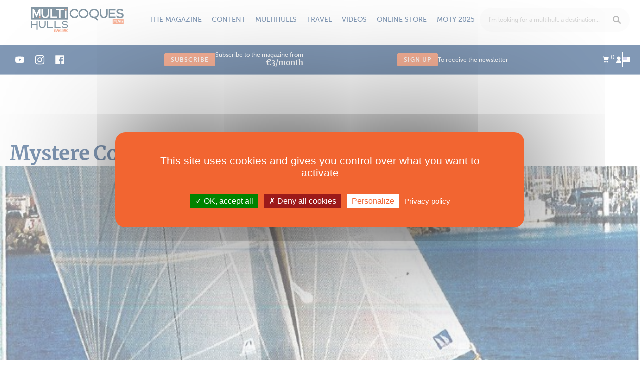

--- FILE ---
content_type: text/html; charset=utf-8
request_url: https://www.multihulls-world.com/technical-specifications/mystere-catamarans-/mystere-cobra
body_size: 19837
content:
<!DOCTYPE html PUBLIC "-//W3C//DTD XHTML 1.0 Transitional//EN" "http://www.w3.org/TR/xhtml1/DTD/xhtml1-transitional.dtd">
<html xmlns="http://www.w3.org/1999/xhtml" lang="en">
<head>
	<script src="/js/tarteaucitron/tarteaucitron.js"></script>
<script>
	tarteaucitron.init({
		
		"privacyUrl": "https://www.multihulls-world.com/13/terms-and-conditions", /* Privacy policy url */
		
		"bodyPosition": "bottom", /* or top to bring it as first element for accessibility */

		"hashtag": "#tarteaucitron", /* Open the panel with this hashtag */
		"cookieName": "tarteaucitron", /* Cookie name */

		"orientation": "middle", /* Banner position (top - bottom - middle - popup) */

		"groupServices": false, /* Group services by category */

		"showAlertSmall": false, /* Show the small banner on bottom right */
		"cookieslist": false, /* Show the cookie list */
		
		"showIcon": true, /* Show cookie icon to manage cookies */
		// "iconSrc": "", /* Optionnal: URL or base64 encoded image */
		"iconPosition": "BottomRight", /* Position of the icon between BottomRight, BottomLeft, TopRight and TopLeft */

		"adblocker": false, /* Show a Warning if an adblocker is detected */

		"DenyAllCta" : true, /* Show the deny all button */
		"AcceptAllCta" : true, /* Show the accept all button when highPrivacy on */
		"highPrivacy": true, /* HIGHLY RECOMMANDED Disable auto consent */

		"handleBrowserDNTRequest": false, /* If Do Not Track == 1, disallow all */

		"removeCredit": true, /* Remove credit link */
		"moreInfoLink": true, /* Show more info link */
		"useExternalCss": false, /* If false, the tarteaucitron.css file will be loaded */

		//"cookieDomain": ".my-multisite-domaine.fr", /* Shared cookie for subdomain website */

		"readmoreLink": "", /* Change the default readmore link pointing to tarteaucitron.io */
		
		"mandatory": true /* Show a message about mandatory cookies */
	});
</script>
<meta http-equiv="Content-Type" content="text/html; charset=utf-8" />
	<title>New and used technical specifications Mystere Cobra  Mystere Catamarans - Multihulls World</title>
	<base href="https://www.multihulls-world.com" />
	<meta http-equiv="X-UA-Compatible"   content="IE=edge" />
	<meta name="description"             content="Discover the technical specifications of Mystere Cobra  Mystere Catamarans, the boat review and all the classified ads for a pre-owned Mystere Cobra   with Multihulls World.(...)" />
	<meta name="distribution"            content="General" />
	<meta name="google-site-verification" content="PP8wk7sytDYq0RoUGl-w5S5SIQMie5PVuukLItBuWKU" />
	<meta name="language"                content="en" />
	<meta name="p:domain_verify"         content="38a803f229e3b8961ea1795705803778" />
	<meta name="rating"                  content="General" />
	<meta name="revisit-after"           content="1" />
	<meta name="robots"                  content="All" />
	<meta name="twitter:card"            content="summary_large_image" />
	<meta name="viewport"                content="width=device-width, initial-scale=1, maximum-scale=1, user-scalable=no" />
	<meta property="og:description"      content="Discover the technical specifications of Mystere Cobra  Mystere Catamarans, the boat review and all the classified ads for a pre-owned Mystere Cobra   with Multihulls World.(...)" />
	<meta property="og:image"            content="https://www.multihulls-world.com/https://www.multihulls-world.com/upload/cache/fiches_techniques/mystere_cobra/mystere_cobra_w400_h400_r3_q80.jpg" />
	<meta property="og:locale"           content="en_EN" />
	<meta property="og:title"            content="New and used technical specifications Mystere Cobra  Mystere Catamarans - Multihulls World" />
	<meta property="og:type"             content="website" />
	<meta property="og:url"              content="https://www.multihulls-world.com/technical-specifications/mystere-catamarans-/mystere-cobra" />
	<link rel="canonical"                href="https://www.multihulls-world.com/technical-specifications/mystere-catamarans-/mystere-cobra" />
	<link rel="shortcut icon"            href="https://www.multihulls-world.com/favicon.ico" type="image/x-icon" />
		<meta name="apple-mobile-web-app-capable" content="yes">
	<meta name="apple-mobile-web-app-status-bar-style" content="black-translucent">
			<meta name="apple-mobile-web-app-title" content="Multihulls">
	
	<link rel="apple-touch-icon" sizes="180x180" href="img/favicons/apple-touch-icon.png">
	<link rel="icon" type="image/png" href="img/favicons/favicon-32x32.png" sizes="32x32">
	<link rel="icon" type="image/png" href="img/favicons/favicon-16x16.png" sizes="16x16">
	<link rel="manifest" href="img/favicons/manifest.json">
	<link rel="mask-icon" href="img/favicons/safari-pinned-tab.svg" color="#5bbad5">
	<meta name="theme-color" content="#ffffff">

	
	<link rel="preload" href="https://maxcdn.bootstrapcdn.com/font-awesome/4.6.3/css/font-awesome.min.css" as="style" onload="this.onload=null;this.rel='stylesheet'">
	<noscript><link rel="stylesheet" href="https://maxcdn.bootstrapcdn.com/font-awesome/4.6.3/css/font-awesome.min.css"></noscript>

	<link rel="preload" href="/css/vendor/swiper.min.css" as="style" onload="this.onload=null;this.rel='stylesheet'">
	<noscript><link rel="stylesheet" href="/css/vendor/swiper.min.css"></noscript>
	

	<script>
		tarteaucitron.init({
			"privacyUrl": "https://www.multihulls-world.com/13/terms-and-conditions", /* Privacy policy url */
			"bodyPosition": "bottom", /* or top to bring it as first element for accessibility */

			"hashtag": "#tarteaucitron", /* Open the panel with this hashtag */
			"cookieName": "tarteaucitron", /* Cookie name */

			"orientation": "middle", /* Banner position (top - bottom - middle - popup) */

			"groupServices": false, /* Group services by category */

			"showAlertSmall": false, /* Show the small banner on bottom right */
			"cookieslist": false, /* Show the cookie list */
			
			"showIcon": true, /* Show cookie icon to manage cookies */
			// "iconSrc": "", /* Optionnal: URL or base64 encoded image */
			"iconPosition": "BottomRight", /* Position of the icon between BottomRight, BottomLeft, TopRight and TopLeft */

			"adblocker": false, /* Show a Warning if an adblocker is detected */

			"DenyAllCta" : true, /* Show the deny all button */
			"AcceptAllCta" : true, /* Show the accept all button when highPrivacy on */
			"highPrivacy": true, /* HIGHLY RECOMMANDED Disable auto consent */

			"handleBrowserDNTRequest": false, /* If Do Not Track == 1, disallow all */

			"removeCredit": true, /* Remove credit link */
			"moreInfoLink": true, /* Show more info link */
			"useExternalCss": false, /* If false, the tarteaucitron.css file will be loaded */

			//"cookieDomain": ".my-multisite-domaine.fr", /* Shared cookie for subdomain website */

			"readmoreLink": "", /* Change the default readmore link pointing to tarteaucitron.io */
			
			"mandatory": true /* Show a message about mandatory cookies */
		});
	</script>


			<!-- <link rel="stylesheet" href="/css/bootstrap.min.css"> -->
		<!-- <link rel="stylesheet" href="/css/bootstrap-extended.min.css"> -->
		<link rel="stylesheet" href="/css/main.min.css?v=108">
		<script type="text/javascript">var onLoadFunctions = []</script>

	
	
	<!-- Préchargement des polices -->
	<link rel="preload" href="/fonts/icomoon.ttf?4gyhg2" as="font" crossorigin="anonymous"></head>
<body class="layout_grid_10_2">
	<div class="se-pre-con"></div>
	<div class="navmobile">
	<ul class="navbar-account">
		<li class="dropdown">
			<a class="bloc-mini-panier" href=""><i class="icon-cart"></i> <sup>0</sup></a>
			<div class="bloc-mini-panier-content dropdown-menu dropdown-menu-arrow dropdown-menu-devises dropdown-mini-panier"></div>
		</li>
		<li><a href="https://www.multihulls-world.com/3/connexion/gestion" title="Me connecter"><i class="icon-user"></i></a></li>
				<div class="dropdown">
						<a href="" class="dropdown-toggle"  data-toggle="dropdown" aria-haspopup="true" aria-expanded="false"><img width="14" height="11" src="img/eng-flag.svg" alt="france flag"></a>
			<div class="dropdown-menu dropdown-menu-arrow dropdown-menu-langues">
				<form action="/plugin_as/profils/fiche" id="choix_langues" tpl="bootstrap" class="registration-form validate-form" loader="false" identifiant="choix_langues" method="post" accept-charset="utf-8"><div style="display:none;"><input type="hidden" name="_method" value="POST" /></div>				<span class="label">langue</span>
				
<div class="radio">

							<label for="ProfilRadioLanguesFre" class="radio-inline">
				<input type="radio" name="data[Profil][radio_langues]" id="ProfilRadioLanguesFre" labelcode="" champ="radio_langues" error_champ="1" value="fre" identifiant_trad="choix_langues_radio_langues"  /><img width="14" height="11" rel="https://www.multicoques-mag.com" src="img/fre-flag.svg" alt="france flag" id="lien_fre">			</label>
					<label for="ProfilRadioLanguesEng" class="radio-inline">
				<input type="radio" name="data[Profil][radio_langues]" id="ProfilRadioLanguesEng" labelcode="" champ="radio_langues" error_champ="1" value="eng" identifiant_trad="choix_langues_radio_langues" checked="checked"  /><img width="14" height="11" rel="https://www.multihulls-world.com" src="img/eng-flag.svg" alt="france flag" id="lien_eng">			</label>
				


	</div>
					</form>				</div>
			</div>
	</ul>
	<ul class="navbar-second">
		<li class=""><a href="https://www.multihulls-world.com/1/home/journaux/accueil">Home</a></li>
									<li class=""><a href="https://www.multihulls-world.com" title="The magazine">The magazine</a></li>
																					<li class="sub-menu "><a href="https://www.multihulls-world.com/63/current-issue/journaux/magazine_edito" title="Current issue">Current issue</a></li>
																				<li class="sub-menu "><a href="https://www.multihulls-world.com/magazines" title="All the issues">All the issues</a></li>
																				<li class="sub-menu "><a href="https://www.multihulls-world.com/64/my-magazines/journaux/mes_magazines" title="My magazines">My magazines</a></li>
																				<li class="sub-menu "><a href="https://www.multihulls-world.com/en/newsletter" title="Newsletter">Newsletter</a></li>
																					<li class=""><a href="https://www.multihulls-world.com" title="Content">Content</a></li>
																					<li class="sub-menu "><a href="https://www.multihulls-world.com/66/categories/categories/liste" title="News">News</a></li>
																				<li class="sub-menu "><a href="https://www.multihulls-world.com/66/categories/categories/liste" title="Articles">Articles</a></li>
																				<li class="sub-menu "><a href="https://www.multihulls-world.com/66/categories/categories/liste" title="Practical">Practical</a></li>
																				<li class="sub-menu "><a href="https://www.multihulls-world.com/66/categories/categories/liste" title="Shopping">Shopping</a></li>
																					<li class=""><a href="https://www.multihulls-world.com" title="Multihulls">Multihulls</a></li>
																					<li class="sub-menu "><a href="https://www.multihulls-world.com/reviews" title="Boat tests">Boat tests</a></li>
																				<li class="sub-menu "><a href="https://www.multihulls-world.com/technical-specifications" title="Technical specifications">Technical specifications</a></li>
																				<li class="sub-menu "><a href="https://www.multihulls-world.com/160/the-multihulls/votes/votes" title="Multihull of the Year">Multihull of the Year</a></li>
																				<li class="sub-menu "><a href="https://www.multihulls-4sale.com/en/accueil" title="Classified Ads">Classified Ads</a></li>
																					<li class=""><a href="https://www.multihulls-world.com" title="Travel">Travel</a></li>
																					<li class="sub-menu "><a href="https://www.multihulls-world.com/the_destinations" title="Destinations">Destinations</a></li>
																				<li class="sub-menu "><a href="https://www.multihulls-world.com/54/postcards/categories/liste" title="Postcards">Postcards</a></li>
																					<li class=""><a href="https://www.multihulls-world.com/55/videos/categories/liste" title="Videos">Videos</a></li>
															<li class=""><a href="https://www.multihulls-world.com/80/store-type/categories/liste" title="Online store">Online store</a></li>
																					<li class="sub-menu "><a href="https://www.multihulls-world.com/magazines" title="All the magazines">All the magazines</a></li>
																				<li class="sub-menu "><a href="https://www.multihulls-world.com/80/store-type/categories/liste" title="Subscriptions">Subscriptions</a></li>
																				<li class="sub-menu "><a href="https://www.multihulls-world.com/80/store-type/categories/liste" title="Clothing">Clothing</a></li>
																				<li class="sub-menu "><a href="https://www.multihulls-world.com/80/store-type/categories/liste" title="Books">Books</a></li>
																				<li class="sub-menu "><a href="https://www.multihulls-world.com/80/store-type/categories/liste" title="Accessories">Accessories</a></li>
																				<li class="sub-menu "><a href="https://www.multihulls-world.com/reviews" title="Boat tests">Boat tests</a></li>
																					<li class=""><a href="https://www.multihulls-world.com" title="MOTY 2025">MOTY 2025</a></li>
																					<li class="sub-menu "><a href="https://www.multihulls-world.com/160/the-multihulls/votes/votes" title="The Multihulls">The Multihulls</a></li>
																				<li class="sub-menu "><a href="https://www.multihulls-world.com/161/moty-rules-2025" title="The Rules">The Rules</a></li>
																				<li class="sub-menu "><a href="https://www.multihulls-world.com/162/moty-partners-2025" title="Partners">Partners</a></li>
																<li>
<div class="mhoty_widget_lien ">
	
	<a href="https://www.multihulls-world.com/160/the-multihulls/votes/votes">
					<img data-src="upload/files/as/mhoty_param/moty_2025_logo2.jpg" alt="Multihull of the year" width="200" class="mhoty_header_logo"/>
				Discover the 2025 winners!	</a>

</div>

</li>
	</ul>
	<!-- <ul class="navbar-third">
		<li class=""><a href="https://www.multihulls-world.com/magazines" title="All the magazines">All the magazines</a></li>
					<li class=""><a href="https://www.multihulls-world.com/news">News</a></li>
					<li class=""><a href="https://www.multihulls-world.com/articles-3">Articles</a></li>
					<li class=""><a href="https://www.multihulls-world.com/postcards">Postcards</a></li>
					<li class=""><a href="https://www.multihulls-world.com/practical">Practical</a></li>
					</ul> -->
</div>	<div class="overlay-mobile"></div>
	<!-- <div class="position-header" style="position: relative;"> -->
		

<header id="header" class="header">
	<div class="full-width">
		<a class="footer-logo" href="https://www.multihulls-world.com/1/home/journaux/accueil">
			<img data-src="/img/svg/logo.svg" alt="MULTICOQUES MAG">
		</a>

							<div class="link"><a  class="link has-submenu">The magazine</a><ul class="submenu"><li><a href="https://www.multihulls-world.com/63/current-issue/journaux/magazine_edito/234">Current issue</a></li><li><a href="https://www.multihulls-world.com/magazines">All the issues</a></li><li><a href="https://www.multihulls-world.com/64/my-magazines/journaux/mes_magazines">My magazines</a></li><li><a href="https://www.multihulls-world.com/en/newsletter">Newsletter</a></li></ul></div>
										<div class="link"><a  class="link has-submenu">Content</a><ul class="submenu"><li><a href="https://www.multihulls-world.com/news">News</a></li><li><a href="https://www.multihulls-world.com/articles-3">Articles</a></li><li><a href="https://www.multihulls-world.com/practical">Practical</a></li><li><a href="https://www.multihulls-world.com/shopping-2">Shopping</a></li></ul></div>
										<div class="link"><a  class="link has-submenu">Multihulls</a><ul class="submenu"><li><a href="https://www.multihulls-world.com/reviews">Boat tests</a></li><li><a href="https://www.multihulls-world.com/technical-specifications">Technical specifications</a></li><li><a href="https://www.multihulls-world.com/160/the-multihulls/votes/votes">Multihull of the Year</a></li><li><a href="https://www.multihulls-4sale.com/en/accueil">Classified Ads</a></li></ul></div>
										<div class="link"><a  class="link has-submenu">Travel</a><ul class="submenu"><li><a href="https://www.multihulls-world.com/the_destinations">Destinations</a></li><li><a href="https://www.multihulls-world.com/54/postcards/categories/liste/5">Postcards</a></li></ul></div>
										<div class="link"><a href="https://www.multihulls-world.com/55/videos/categories/liste/6" class="link ">Videos</a></div>
										<div class="link"><a href="https://www.multihulls-world.com/80/store-type/categories/liste" class="link has-submenu">Online store</a><ul class="submenu"><li><a href="https://www.multihulls-world.com/magazines">All the magazines</a></li><li><a href="https://www.multihulls-world.com/store/catamarans-trimarans/subscriptions">Subscriptions</a></li><li><a href="https://www.multihulls-world.com/store/catamarans-trimarans/t-shirts">Clothing</a></li><li><a href="https://www.multihulls-world.com/store/catamarans-trimarans/books">Books</a></li><li><a href="https://www.multihulls-world.com/store/catamarans-trimarans/accessories">Accessories</a></li><li><a href="https://www.multihulls-world.com/reviews">Boat tests</a></li></ul></div>
										<div class="link"><a  class="link has-submenu">MOTY 2025</a><ul class="submenu"><li><a href="https://www.multihulls-world.com/160/the-multihulls/votes/votes">The Multihulls</a></li><li><a href="https://www.multihulls-world.com/161/moty-rules-2025">The Rules</a></li><li><a href="https://www.multihulls-world.com/162/moty-partners-2025">Partners</a></li></ul></div>
							
		<div class="search">
			<div class="jp_pos_search-form">
				<div >
					<form action="https://www.multihulls-world.com/search" id="form-recherche" class="form-recherche search-form-header jq_search_form_mobile" tpl="bootstrap" identifiant="recherche" method="get" accept-charset="utf-8">						
<div class="form-group jq_hidden_search">

		<label for=AsFicheQ><a href="" onClick="$('.form-recherche').submit();return false;"><i class="icon-search"></i></a></label>		<input name="q" type="text" labelcode="" champ="q" error_champ="1" CustomSelectBox="custom_select" select_box_right="1" select_box_class="autocompletion_select_box recherche_header" enter_submit_form="1" autocompletion="https://www.multihulls-world.com/88/resultats-de-recherche/recherche/autocompletion" class="form-control jq_mainsearchinput" placeholder="I&#039;m looking for a multihull, a destination..." identifiant_trad="recherche_q" ids="" autocomplete="off" id="AsFicheQ" />		
		


	</div>
					</form>				</div>

				<script type="text/javascript">
					custom_select = function(options){
						console.log(options);
						if (options != undefined) {
							if (options.total >= 1) {

								$('.jq_hidden_search').find('input:hidden').val(options.q);
								var html = '';
								var _tous 			 = 'All';
								var _voir_les		 = 'View';
								var _resultats		 = 'Results';
								var _essai_trad		 = 'Boat Test';
								var url_recherche	 = 'https://www.multihulls-world.com/search?q='+options.q;
								var url_fiche		 = 'https://www.multihulls-world.com/77/top-tips-fiche/annuaires/fiche/';

								html += '<li class="select_box_value categorie">';
								html += '<a href="'+url_recherche+'">';
								html += '<strong class="fw-900">'+_tous+'</strong> <small class="text-uppercase">'+_voir_les+' '+options.total+' '+_resultats+' &rsaquo;</small>';
								html += '</a>';
								html += '</li>';

								$.each(options.results,function(model, result){
									if (result.total > 0) {
										html += '<li class="select_box_value categorie">';
										html += '<a href="'+url_recherche+'&type='+model+'">';
										html += '<strong class="fw-900">'+result.label+'</strong> <small class="text-uppercase">'+_voir_les+' '+result.total+' '+_resultats+' &rsaquo;</small>';
										html += '</a>';

										/*html += '<ul class="liste-adresse">';
										$.each(result.data,function(key, data){
											html += '<li class="select_box_value adresse">';
											html += '<a href="'+data.default.url+'">';
											if (model == 'articles' || model == 'annuaires') {
												html += '<span class="categorie text-uppercase">'+data.default.categorie+'</span>';
												html += '<span class="raison_sociale">'+data.default.titre+'</span>';
											}else if (model == 'essais') {
												html += '<span class="categorie text-uppercase">'+_essai_trad+'</span>';
												html += '<span class="raison_sociale">'+data.default.titre+'</span>';
												if(data.default.caracteristiques) html += '<span class="adresse">'+data.default.caracteristiques+'</span>';
											}else if (model == 'annonces') {
												html += '<span class="raison_sociale annonce-title">'+data.default.titre+'</span>';
												if(data.default.localisation) html += '<span class="adresse annonce-item">Visible : <strong>'+data.default.localisation+'</strong></span>';
												if(data.default.annee) html += '<span class="adresse annonce-item">Annee : <strong>'+data.default.annee+'</strong></span>';
												if(data.default.prix) html += '<strong class="price-item">'+data.default.prix_int+',<span class="sup"> '+data.default.prix_dec+' '+data.default.devise+' '+data.default.taxe+'</span></strong>';
											}
											html += '</a>';
											html += '</li>';
										});
										html += '</ul>';*/
										html += '</li>';
									}
								});

								$('.autocompletion_select_box').find('ul').html(html);
								// $('.autocompletion_select_box').addClass('recherche_header');
							} else {
								var _aucun_resultats = 'No match for your request';
								$('.autocompletion_select_box').find('ul').html('<li>'+_aucun_resultats+'</li>');
								// $('.autocompletion_select_box').addClass('recherche_header');
							}
						}
					}
				</script>
			</div>
		</div>
		<div class="btns-mobile">
			<a class="search jq_icon_search"><svg width="18" height="18" viewBox="0 0 18 18" fill="none" xmlns="http://www.w3.org/2000/svg">
<path id="Vector" d="M17.5342 15.5118L13.423 11.2941C13.7627 10.7294 14.035 10.1147 14.24 9.45C14.4449 8.78529 14.5474 8.09412 14.5474 7.37647C14.5474 6.36471 14.3571 5.40882 13.9764 4.50882C13.5958 3.60882 13.0775 2.82647 12.4215 2.16176C11.7656 1.49706 10.9955 0.970587 10.1112 0.582352C9.22684 0.194117 8.28102 0 7.27371 0C6.25469 0 5.30595 0.194117 4.42748 0.582352C3.54901 0.970587 2.78181 1.49706 2.12589 2.16176C1.46997 2.82647 0.951673 3.60882 0.571004 4.50882C0.190335 5.40882 0 6.36471 0 7.37647C0 8.4 0.190335 9.35882 0.571004 10.2529C0.951673 11.1471 1.46997 11.9265 2.12589 12.5912C2.78181 13.2559 3.54901 13.7824 4.42748 14.1706C5.30595 14.5588 6.25469 14.7529 7.27371 14.7529C8.05848 14.7529 8.80225 14.6324 9.50502 14.3912C10.2078 14.15 10.8403 13.8176 11.4025 13.3941L15.5137 17.5412C15.666 17.6941 15.8329 17.8088 16.0145 17.8853C16.196 17.9618 16.3805 18 16.5679 18C16.7553 18 16.9398 17.9618 17.1213 17.8853C17.3029 17.8088 17.4698 17.6941 17.6221 17.5412C17.8797 17.3176 18.0057 17 17.9998 16.5882C17.9939 16.1765 17.8388 15.8176 17.5342 15.5118ZM7.27371 12.4235C6.59436 12.4235 5.95601 12.2912 5.35865 12.0265C4.7613 11.7618 4.23714 11.4029 3.7862 10.95C3.33525 10.4971 2.97801 9.97059 2.71447 9.37059C2.45093 8.77059 2.31915 8.12941 2.31915 7.44706C2.31915 6.75294 2.448 6.10294 2.70568 5.49706C2.96336 4.89118 3.31475 4.36471 3.75984 3.91765C4.20493 3.47059 4.72908 3.12059 5.3323 2.86765C5.93551 2.61471 6.58265 2.48823 7.27371 2.48823C7.94135 2.48823 8.57677 2.62059 9.17999 2.88529C9.7832 3.15 10.3103 3.50588 10.7612 3.95294C11.2122 4.4 11.5665 4.92647 11.8242 5.53235C12.0819 6.13824 12.2107 6.77647 12.2107 7.44706C12.2107 8.12941 12.0819 8.77059 11.8242 9.37059C11.5665 9.97059 11.2122 10.4971 10.7612 10.95C10.3103 11.4029 9.7832 11.7618 9.17999 12.0265C8.57677 12.2912 7.94135 12.4235 7.27371 12.4235Z" fill="#03326C"/>
</svg>
</a>
			<a href="https://www.multihulls-world.com/3/connexion/gestion" title="Log in" class="user"><svg width="10" height="12" viewBox="0 0 10 12" fill="none" xmlns="http://www.w3.org/2000/svg">
<g id="Link" clip-path="url(#clip0_15_1776)">
<path id="Vector" d="M8.05652 3.38965C8.05652 3.78353 7.97774 4.15592 7.82019 4.50684C7.66264 4.85775 7.44958 5.1639 7.18103 5.42529C6.91248 5.68669 6.59737 5.89258 6.23572 6.04297C5.87406 6.19336 5.48556 6.26855 5.07019 6.26855C4.66199 6.26855 4.27527 6.19336 3.91003 6.04297C3.5448 5.89258 3.22791 5.68669 2.95935 5.42529C2.6908 5.1639 2.47774 4.85775 2.32019 4.50684C2.16264 4.15592 2.08386 3.78353 2.08386 3.38965C2.08386 2.98861 2.16264 2.61263 2.32019 2.26172C2.47774 1.91081 2.6908 1.60466 2.95935 1.34326C3.22791 1.08187 3.5448 0.875977 3.91003 0.725586C4.27527 0.575195 4.66199 0.5 5.07019 0.5C5.48556 0.5 5.87406 0.575195 6.23572 0.725586C6.59737 0.875977 6.91248 1.08187 7.18103 1.34326C7.44958 1.60466 7.66264 1.91081 7.82019 2.26172C7.97774 2.61263 8.05652 2.98861 8.05652 3.38965ZM6.73523 6.70898C6.49174 6.83073 6.22498 6.93457 5.93494 7.02051C5.6449 7.10645 5.33875 7.14941 5.01648 7.14941C4.70138 7.14941 4.40597 7.11182 4.13025 7.03662C3.85453 6.96143 3.58061 6.85221 3.30847 6.70898C3.05066 6.93815 2.76957 7.18522 2.46521 7.4502C2.16085 7.71517 1.87439 8.02848 1.60583 8.39014C1.33728 8.75179 1.11348 9.18327 0.934448 9.68457C0.755412 10.1859 0.665894 10.791 0.665894 11.5H9.3241C9.33842 10.7767 9.26143 10.1644 9.09314 9.66309C8.92485 9.16178 8.71 8.73031 8.44861 8.36865C8.18722 8.007 7.90255 7.69727 7.5946 7.43945C7.28666 7.18164 7.0002 6.93815 6.73523 6.70898Z" fill="white"/>
</g>
<defs>
<clipPath id="clip0_15_1776">
<rect width="8.67" height="11" fill="white" transform="matrix(1 0 0 -1 0.660034 11.5)"/>
</clipPath>
</defs>
</svg>
</a>
			<a class="menu navbar-toggle collapsed hamburger"><?xml version="1.0" encoding="UTF-8" standalone="no"?>
<svg width="36" height="36" viewBox="0 0 36 36" fill="none" version="1.1" id="svg16" sodipodi:docname="menu.svg" inkscape:version="1.2.1 (9c6d41e410, 2022-07-14)"
   xmlns:inkscape="http://www.inkscape.org/namespaces/inkscape"
   xmlns:sodipodi="http://sodipodi.sourceforge.net/DTD/sodipodi-0.dtd"
   xmlns="http://www.w3.org/2000/svg"
   xmlns:svg="http://www.w3.org/2000/svg">
   <defs id="defs20" />
   <sodipodi:namedview id="namedview18" pagecolor="#505050" bordercolor="#eeeeee" borderopacity="1" inkscape:showpageshadow="0" inkscape:pageopacity="0" inkscape:pagecheckerboard="0" inkscape:deskcolor="#505050" showgrid="false" inkscape:zoom="27.833333" inkscape:cx="34.994012" inkscape:cy="18" inkscape:window-width="2560" inkscape:window-height="1387" inkscape:window-x="1912" inkscape:window-y="483" inkscape:window-maximized="1" inkscape:current-layer="Menu" />
   <g id="Menu">
      <path id="menu-bar-1" d="M7.5 10.5H28.5" stroke="#03326C" stroke-width="2" stroke-linecap="round" />
      <path id="menu-bar-2" d="M7.5 18H28.5" stroke="#03326C" stroke-width="2" stroke-linecap="round" />
      <path id="menu-bar-3" d="M7.5 25.5H28.5" stroke="#03326C" stroke-width="2" stroke-linecap="round" />
      <path id="menu-arrow-1" d="m 20.785511,25.644548 7.699541,-7.627685" stroke="#03326c" stroke-width="0" stroke-linecap="round" sodipodi:nodetypes="cc" />
      <path id="menu-arrow-2" d="m 20.796936,10.305918 7.699541,7.627685" stroke="#03326c" stroke-width="0" stroke-linecap="round" sodipodi:nodetypes="cc" />
   </g>
</svg>
</a>
		</div>
	</div>
	<div class="nav-second">
		<div class="full-width">
			<div class="shared">
															<a href="https://www.youtube.com/channel/UCZbYvB8LE_3Zy2MgnmdszPA" target="_blank" class="share"><svg width="20" height="21" viewBox="0 0 20 21" fill="none"
    xmlns="http://www.w3.org/2000/svg">
    <g id="youtube 1">
        <path id="Vector" d="M18.9789 5.81355C18.7628 5.01029 18.1295 4.37709 17.3264 4.1608C15.8591 3.75934 9.99 3.75934 9.99 3.75934C9.99 3.75934 4.12113 3.75934 2.65388 4.14558C1.86619 4.36164 1.21742 5.01041 1.00136 5.81355C0.615234 7.28069 0.615234 10.3233 0.615234 10.3233C0.615234 10.3233 0.615234 13.3813 1.00136 14.8331C1.21765 15.6362 1.85074 16.2694 2.654 16.4857C4.13658 16.8873 9.99023 16.8873 9.99023 16.8873C9.99023 16.8873 15.8591 16.8873 17.3264 16.5011C18.1296 16.2849 18.7628 15.6517 18.9791 14.8485C19.3651 13.3813 19.3651 10.3388 19.3651 10.3388C19.3651 10.3388 19.3806 7.28069 18.9789 5.81355ZM8.12141 13.1342V7.51243L13.0019 10.3233L8.12141 13.1342Z" fill="white"/>
    </g>
</svg>
</a>
																				<a href="https://www.instagram.com/multihulls_world/" target="_blank" class="share"><svg width="16" height="17" viewBox="0 0 16 17" fill="none" xmlns="http://www.w3.org/2000/svg">
<g id="instagram 1" clip-path="url(#clip0_110_49)">
<path id="Vector" d="M15.9843 5.20404C15.9468 4.3539 15.8094 3.76944 15.6124 3.26299C15.4093 2.72541 15.0967 2.24412 14.6872 1.84401C14.2871 1.43768 13.8026 1.12195 13.2713 0.921957C12.7619 0.72502 12.1805 0.587542 11.3303 0.550059C10.4738 0.509401 10.2019 0.5 8.02964 0.5C5.85734 0.5 5.58544 0.509401 4.73212 0.546884C3.88198 0.584367 3.29751 0.721967 2.79119 0.918783C2.25349 1.12195 1.77219 1.43451 1.37209 1.84401C0.965759 2.24412 0.650146 2.72858 0.450034 3.25994C0.253096 3.76944 0.115618 4.35073 0.0781348 5.20087C0.0374774 6.05736 0.0280762 6.32926 0.0280762 8.50156C0.0280762 10.6739 0.0374774 10.9458 0.0749603 11.7991C0.112443 12.6492 0.250043 13.2337 0.446981 13.7401C0.650146 14.2777 0.965759 14.759 1.37209 15.1591C1.77219 15.5654 2.25666 15.8812 2.78801 16.0812C3.29751 16.2781 3.8788 16.4156 4.72907 16.4531C5.58226 16.4907 5.85429 16.5 8.02659 16.5C10.1989 16.5 10.4708 16.4907 11.3241 16.4531C12.1742 16.4156 12.7587 16.2781 13.265 16.0812C14.3403 15.6654 15.1905 14.8153 15.6062 13.7401C15.803 13.2306 15.9406 12.6492 15.9781 11.7991C16.0156 10.9458 16.025 10.6739 16.025 8.50156C16.025 6.32926 16.0218 6.05736 15.9843 5.20404ZM14.5435 11.7366C14.5091 12.518 14.3778 12.9399 14.2684 13.2212C13.9996 13.9183 13.4463 14.4715 12.7493 14.7403C12.468 14.8497 12.043 14.981 11.2646 15.0153C10.4207 15.0529 10.1676 15.0622 8.03281 15.0622C5.898 15.0622 5.64172 15.0529 4.80086 15.0153C4.01946 14.981 3.5975 14.8497 3.31619 14.7403C2.96932 14.6121 2.65359 14.409 2.39731 14.1433C2.13164 13.8838 1.92847 13.5713 1.80027 13.2244C1.69088 12.9431 1.55963 12.518 1.52532 11.7397C1.48771 10.8958 1.47843 10.6426 1.47843 8.50779C1.47843 6.37297 1.48771 6.1167 1.52532 5.27596C1.55963 4.49455 1.69088 4.0726 1.80027 3.79129C1.92847 3.4443 2.13164 3.12869 2.40049 2.87229C2.65982 2.60661 2.97238 2.40345 3.31937 2.27537C3.60067 2.16597 4.02581 2.03472 4.80403 2.00029C5.64795 1.96281 5.90117 1.95341 8.03587 1.95341C10.1739 1.95341 10.427 1.96281 11.2678 2.00029C12.0492 2.03472 12.4712 2.16597 12.7525 2.27537C13.0994 2.40345 13.4151 2.60661 13.6714 2.87229C13.937 3.13174 14.1402 3.4443 14.2684 3.79129C14.3778 4.0726 14.5091 4.49761 14.5435 5.27596C14.581 6.11987 14.5904 6.37297 14.5904 8.50779C14.5904 10.6426 14.581 10.8927 14.5435 11.7366Z" fill="white"/>
<path id="Vector_2" d="M8.02961 4.39136C5.76049 4.39136 3.91943 6.23229 3.91943 8.50154C3.91943 10.7708 5.76049 12.6117 8.02961 12.6117C10.2989 12.6117 12.1398 10.7708 12.1398 8.50154C12.1398 6.23229 10.2989 4.39136 8.02961 4.39136ZM8.02961 11.1677C6.55752 11.1677 5.36344 9.97375 5.36344 8.50154C5.36344 7.02932 6.55752 5.83537 8.02961 5.83537C9.50182 5.83537 10.6958 7.02932 10.6958 8.50154C10.6958 9.97375 9.50182 11.1677 8.02961 11.1677Z" fill="white"/>
<path id="Vector_3" d="M13.262 4.22889C13.262 4.75877 12.8323 5.18842 12.3023 5.18842C11.7724 5.18842 11.3428 4.75877 11.3428 4.22889C11.3428 3.69888 11.7724 3.26935 12.3023 3.26935C12.8323 3.26935 13.262 3.69888 13.262 4.22889Z" fill="white"/>
</g>
<defs>
<clipPath id="clip0_110_49">
<rect width="16" height="16" fill="white" transform="translate(0 0.5)"/>
</clipPath>
</defs>
</svg>
</a>
																				<a href="https://www.facebook.com/MultihullsWorldMag" target="_blank" class="share"><svg width="16" height="17" viewBox="0 0 16 17" fill="none" xmlns="http://www.w3.org/2000/svg">
<g id="facebook 1" clip-path="url(#clip0_110_53)">
<path id="Vector" d="M14.6642 0.992188H1.31946C0.862518 0.992462 0.492096 1.36307 0.492188 1.82019V15.1649C0.492462 15.6219 0.863068 15.9923 1.32019 15.9922H8.50488V10.1914H6.55664V7.9209H8.50488V6.24997C8.50488 4.31226 9.68784 3.25757 11.4164 3.25757C12.2443 3.25757 12.9557 3.31928 13.1631 3.34683V5.37207H11.9712C11.0307 5.37207 10.8486 5.81894 10.8486 6.47482V7.9209H13.0972L12.8042 10.1914H10.8486V15.9922H14.6642C15.1214 15.9923 15.4921 15.6218 15.4922 15.1646C15.4922 15.1645 15.4922 15.1644 15.4922 15.1642V1.81946C15.492 1.36252 15.1213 0.992096 14.6642 0.992188Z" fill="white"/>
</g>
<defs>
<clipPath id="clip0_110_53">
<rect width="16" height="16" fill="white" transform="translate(0 0.5)"/>
</clipPath>
</defs>
</svg>
</a>
												</div>
			<div class="abo">
					<a href="https://www.multihulls-world.com/19/subscription" class="btn btn-warning">Subscribe </a>
					<div class="label">
						Subscribe to the magazine from						<span class="tarif">€3/month</span>
					</div>
			</div>
			<div class="abo abo-nl">
					<a href="https://www.multihulls-world.com/en/newsletter" class="btn btn-warning">Sign up</a>
					<div class="label">
						To receive the newsletter					</div>
			</div>
			<div class="btns">
				
				<div class="dropdown">
					<a class="bloc-mini-panier" href="" ><i class="icon-cart"></i> <sup>0</sup></a>
					<div class="bloc-mini-panier-content dropdown-menu dropdown-menu-arrow dropdown-menu-devises dropdown-mini-panier"></div>
				</div>
				<!-- <a href="" class="cart"><svg width="12" height="13" viewBox="0 0 12 13" fill="none" xmlns="http://www.w3.org/2000/svg">
<g id="Icon" clip-path="url(#clip0_15_1767)">
<path id="Vector" d="M6.04773 11C6.04773 11.4141 5.90125 11.7676 5.60828 12.0605C5.31531 12.3535 4.96179 12.5 4.54773 12.5C4.13367 12.5 3.78015 12.3535 3.48718 12.0605C3.19421 11.7676 3.04773 11.4141 3.04773 11C3.04773 10.5859 3.19421 10.2324 3.48718 9.93945C3.78015 9.64648 4.13367 9.5 4.54773 9.5C4.96179 9.5 5.31531 9.64648 5.60828 9.93945C5.90125 10.2324 6.04773 10.5859 6.04773 11ZM10.4423 11C10.4423 11.4141 10.2958 11.7676 10.0028 12.0605C9.70984 12.3535 9.35632 12.5 8.94226 12.5C8.5282 12.5 8.17468 12.3535 7.88171 12.0605C7.58875 11.7676 7.44226 11.4141 7.44226 11C7.44226 10.5859 7.58875 10.2324 7.88171 9.93945C8.17468 9.64648 8.5282 9.5 8.94226 9.5C9.35632 9.5 9.70984 9.64648 10.0028 9.93945C10.2958 10.2324 10.4423 10.5859 10.4423 11ZM11.1923 2H3.0946L2.89539 1.25C2.81726 0.921875 2.69812 0.714844 2.53796 0.628906C2.37781 0.542969 2.24695 0.5 2.14539 0.5H0.844604C0.641479 0.5 0.465698 0.574219 0.317261 0.722656C0.168823 0.871094 0.0946045 1.04688 0.0946045 1.25C0.0946045 1.45312 0.168823 1.62891 0.317261 1.77734C0.465698 1.92578 0.641479 2 0.844604 2H1.5946L3.0946 7.40234C3.14148 7.62891 3.23328 7.78516 3.37 7.87109C3.50671 7.95703 3.64929 8 3.79773 8H9.69226C9.8407 8 9.98523 7.95703 10.1259 7.87109C10.2665 7.78516 10.3719 7.62891 10.4423 7.40234L11.6962 3.5C11.743 3.32812 11.788 3.18555 11.8309 3.07227C11.8739 2.95898 11.8954 2.85156 11.8954 2.75C11.8954 2.5 11.8153 2.3125 11.6552 2.1875C11.495 2.0625 11.3407 2 11.1923 2Z" fill="white"/>
</g>
<defs>
<clipPath id="clip0_15_1767">
<rect width="11.81" height="12" fill="white" transform="matrix(1 0 0 -1 0.0899658 12.5)"/>
</clipPath>
</defs>
</svg>
</a> -->
				<a href="https://www.multihulls-world.com/3/connexion/gestion" title="Log in" class="user"><svg width="10" height="12" viewBox="0 0 10 12" fill="none" xmlns="http://www.w3.org/2000/svg">
<g id="Link" clip-path="url(#clip0_15_1776)">
<path id="Vector" d="M8.05652 3.38965C8.05652 3.78353 7.97774 4.15592 7.82019 4.50684C7.66264 4.85775 7.44958 5.1639 7.18103 5.42529C6.91248 5.68669 6.59737 5.89258 6.23572 6.04297C5.87406 6.19336 5.48556 6.26855 5.07019 6.26855C4.66199 6.26855 4.27527 6.19336 3.91003 6.04297C3.5448 5.89258 3.22791 5.68669 2.95935 5.42529C2.6908 5.1639 2.47774 4.85775 2.32019 4.50684C2.16264 4.15592 2.08386 3.78353 2.08386 3.38965C2.08386 2.98861 2.16264 2.61263 2.32019 2.26172C2.47774 1.91081 2.6908 1.60466 2.95935 1.34326C3.22791 1.08187 3.5448 0.875977 3.91003 0.725586C4.27527 0.575195 4.66199 0.5 5.07019 0.5C5.48556 0.5 5.87406 0.575195 6.23572 0.725586C6.59737 0.875977 6.91248 1.08187 7.18103 1.34326C7.44958 1.60466 7.66264 1.91081 7.82019 2.26172C7.97774 2.61263 8.05652 2.98861 8.05652 3.38965ZM6.73523 6.70898C6.49174 6.83073 6.22498 6.93457 5.93494 7.02051C5.6449 7.10645 5.33875 7.14941 5.01648 7.14941C4.70138 7.14941 4.40597 7.11182 4.13025 7.03662C3.85453 6.96143 3.58061 6.85221 3.30847 6.70898C3.05066 6.93815 2.76957 7.18522 2.46521 7.4502C2.16085 7.71517 1.87439 8.02848 1.60583 8.39014C1.33728 8.75179 1.11348 9.18327 0.934448 9.68457C0.755412 10.1859 0.665894 10.791 0.665894 11.5H9.3241C9.33842 10.7767 9.26143 10.1644 9.09314 9.66309C8.92485 9.16178 8.71 8.73031 8.44861 8.36865C8.18722 8.007 7.90255 7.69727 7.5946 7.43945C7.28666 7.18164 7.0002 6.93815 6.73523 6.70898Z" fill="white"/>
</g>
<defs>
<clipPath id="clip0_15_1776">
<rect width="8.67" height="11" fill="white" transform="matrix(1 0 0 -1 0.660034 11.5)"/>
</clipPath>
</defs>
</svg>
</a>
				<!-- <a href="" class="lang">FR</a> -->
						<div class="dropdown">
						<a href="" class="dropdown-toggle"  data-toggle="dropdown" aria-haspopup="true" aria-expanded="false"><img width="14" height="11" src="img/eng-flag.svg" alt="france flag"></a>
			<div class="dropdown-menu dropdown-menu-arrow dropdown-menu-langues">
				<form action="/plugin_as/profils/fiche" id="choix_langues" tpl="bootstrap" class="registration-form validate-form" loader="false" identifiant="choix_langues" method="post" accept-charset="utf-8"><div style="display:none;"><input type="hidden" name="_method" value="POST" /></div>				<span class="label">langue</span>
				
<div class="radio">

							<label for="ProfilRadioLanguesFre" class="radio-inline">
				<input type="radio" name="data[Profil][radio_langues]" id="ProfilRadioLanguesFre" labelcode="" champ="radio_langues" error_champ="1" value="fre" identifiant_trad="choix_langues_radio_langues"  /><img width="14" height="11" rel="https://www.multicoques-mag.com" src="img/fre-flag.svg" alt="france flag" id="lien_fre">			</label>
					<label for="ProfilRadioLanguesEng" class="radio-inline">
				<input type="radio" name="data[Profil][radio_langues]" id="ProfilRadioLanguesEng" labelcode="" champ="radio_langues" error_champ="1" value="eng" identifiant_trad="choix_langues_radio_langues" checked="checked"  /><img width="14" height="11" rel="https://www.multihulls-world.com" src="img/eng-flag.svg" alt="france flag" id="lien_eng">			</label>
				


	</div>
					</form>				</div>
			</div>
			</div>
		</div>
	</div>
</header>	<!-- </div> -->
	<main id="wrapper" class="wrapper-col-8-4" role="main">
				<div class="container container-zone-haute ">
			<div class="zone-haute ">
				<div class="widget-header-zone">				<div class="bloc-annonce template-bloc-annonce"><div class="banner-box horizontal-box primary-box center-block leaderboard_top">
			<ins data-revive-zoneid="9" data-revive-id="091b7e307064a88b42ca1c335bf2a89c"></ins>
<script defer src="//regie.multicoques-mag.com/www/delivery/asyncjs.php"></script>		</div></div>

	</div>
			</div>			
		</div>
						<div class="container bloc_titre_element ">
		<div class="title-with-infos without-theme">
										<h1 class="h1">Mystere Cobra</h1>
															<!-- 				<a href="https://www.multihulls-world.com/technical-specifications" class="btn btn-default btn-return">&lsaquo; Back</a>
			 -->
		</div>
	</div>
		<div class="grid_10_2  with-pagination page-col-1-flex ">
								<div class="col-1">
								
	<div class="medias_bloc"
	data-position-insertion="prepend"
	data-position-phone=".with-pagination"
	data-position-tablet=".with-pagination"
	data-position-desktop=".with-pagination"
	data-position-widescreen=".with-pagination">
		
<div class="carrousel-article">
	<div class="gallery-wrapp visual-without-thumbs visual-gallery">
		<div class="swiper-container gallery-large article-carousel" data-options='{"loop": false,"autoplay": false, "allowSwipeToPrev":false, "allowSwipeToNext":false}'>
			<a class="screen-controll-btn" href="#"><i class="icon-full"></i><i class="icon-reduce"></i></a>
			<div class="swiper-wrapper">
									<div class="swiper-slide" data-src="https://www.multihulls-world.com/upload/cache/fiches_techniques/mystere_cobra/mystere_cobra_w1184_h888_r3_q80.jpg" style=";--bg-position:50% 50%;;">
																			<div class="caption">
								<p>Mystere Cobra </p>
							</div>
											</div>
							</div>
					</div>
	</div>
</div>

	</div>

<div class="share-bar">
	<div class="share_pictos">
	<h3 class="heading-title">Share </h3>
	<div class="btn-group btn-group-alt">
					<span class="share social facebook"><svg width="16" height="17" viewBox="0 0 16 17" fill="none" xmlns="http://www.w3.org/2000/svg">
<g id="facebook 1" clip-path="url(#clip0_110_53)">
<path id="Vector" d="M14.6642 0.992188H1.31946C0.862518 0.992462 0.492096 1.36307 0.492188 1.82019V15.1649C0.492462 15.6219 0.863068 15.9923 1.32019 15.9922H8.50488V10.1914H6.55664V7.9209H8.50488V6.24997C8.50488 4.31226 9.68784 3.25757 11.4164 3.25757C12.2443 3.25757 12.9557 3.31928 13.1631 3.34683V5.37207H11.9712C11.0307 5.37207 10.8486 5.81894 10.8486 6.47482V7.9209H13.0972L12.8042 10.1914H10.8486V15.9922H14.6642C15.1214 15.9923 15.4921 15.6218 15.4922 15.1646C15.4922 15.1645 15.4922 15.1644 15.4922 15.1642V1.81946C15.492 1.36252 15.1213 0.992096 14.6642 0.992188Z" fill="white"/>
</g>
<defs>
<clipPath id="clip0_110_53">
<rect width="16" height="16" fill="white" transform="translate(0 0.5)"/>
</clipPath>
</defs>
</svg>
</span>
					<span class="share social linkedin"><svg width="30" height="30" viewBox="0 0 30 30" fill="none" xmlns="http://www.w3.org/2000/svg">
<g id="linkedin">
<path id="Vector" d="M4.33359 1.52344C2.27125 1.52344 0.922852 2.87767 0.922852 4.65763C0.922852 6.39828 2.23108 7.79114 4.25446 7.79114H4.29359C6.39627 7.79114 7.70485 6.39828 7.70485 4.65763C7.66554 2.87767 6.39627 1.52344 4.33359 1.52344Z" fill="#03326C"/>
<path id="Vector_2" d="M1.27917 10.2676H7.30827V28.4063H1.27917V10.2676Z" fill="#03326C"/>
<path id="Vector_3" d="M22.1069 9.8418C18.8544 9.8418 16.6734 12.8981 16.6734 12.8981V10.2675H10.6442V28.4063H16.6731V18.2769C16.6731 17.7346 16.7124 17.1932 16.8717 16.8054C17.3075 15.7226 18.2994 14.6008 19.965 14.6008C22.1467 14.6008 23.0192 16.2642 23.0192 18.7026V28.4063H29.0478V18.0058C29.0478 12.4344 26.0733 9.8418 22.1069 9.8418Z" fill="#03326C"/>
</g>
</svg>
</span>
					<span class="share social twitter"><svg viewBox="0 0 24 24" aria-hidden="true" class="r-4qtqp9 r-yyyyoo r-dnmrzs r-bnwqim r-lrvibr r-m6rgpd r-1nao33i r-rxcuwo r-1777fci r-m327ed r-494qqr">
    <g>
        <path d="M18.244 2.25h3.308l-7.227 8.26 8.502 11.24H16.17l-5.214-6.817L4.99 21.75H1.68l7.73-8.835L1.254 2.25H8.08l4.713 6.231zm-1.161 17.52h1.833L7.084 4.126H5.117z"></path>
    </g>
</svg></span>
					<span class="share social mail"><?xml version="1.0" encoding="utf-8"?>
<!-- Svg Vector Icons : http://www.onlinewebfonts.com/icon -->
<!DOCTYPE svg PUBLIC "-//W3C//DTD SVG 1.1//EN" "http://www.w3.org/Graphics/SVG/1.1/DTD/svg11.dtd">
<svg version="1.1"
    xmlns="http://www.w3.org/2000/svg"
    xmlns:xlink="http://www.w3.org/1999/xlink" x="0px" y="0px" viewBox="0 0 256 256" enable-background="new 0 0 256 256" xml:space="preserve">
    <metadata> Svg Vector Icons : http://www.onlinewebfonts.com/icon </metadata>
    <g>
        <g>
            <g>
                <path fill="#000000" d="M19.5,46.9c-2.4,0.6-4.5,1.8-6.3,3.7c-3.5,3.6-3.2-2-3.2,77.4c0,79.3-0.3,73.8,3.2,77.4c0.9,1,2.6,2.2,3.7,2.8l2.1,1.1h109h109l2.1-1.1c1.1-0.6,2.8-1.8,3.7-2.8c3.5-3.6,3.2,2,3.2-77.4c0-79.3,0.3-73.8-3.2-77.4c-0.9-1-2.6-2.2-3.7-2.8l-2.1-1.1l-108-0.1C69.6,46.6,20.4,46.7,19.5,46.9z M82.1,96.8c25.8,16.1,47,29.2,47.4,29.2s21-13.1,46.1-29.1c34.9-22.3,46-29.1,47.5-29.3c1.6-0.2,2.2,0.1,3.5,1.3c2.1,2.1,2.2,5,0.2,6.9c-0.8,0.7-22.7,14.9-48.6,31.4c-39.7,25.3-47.5,30.1-48.7,30c-1.6-0.2-96.2-58.9-98.9-61.4c-3-2.8-0.9-8.3,3.2-8.3C35,67.5,45,73.6,82.1,96.8z"/>
            </g>
        </g>
    </g>
</svg></span>
			</div>
</div></div>

<div class="fiche_details">
	<div class="hidden-xs">
		<div class="panel panel-default fancy-panel">
			<div class="panel-body">
	<h5 class="panel-title text-left">Practical info</h5>
	<ul class="panel-list" role="tablist">
					<li role="presentation">
													<a href="https://www.multihulls-world.com/annuaire/catamaran-trimaran/chantier/mystere-catamarans">
									Builder : <strong>Mystere Catamarans</strong>
									</a>
							</li>
					
										<li>
					<a href="https://www.multihulls-world.com/review/catamaran/the-mystere-cobra-was-born-under-a-lucky-star">
						Test of theMystere Cobra 					</a>
				</li>
			
						
									
							<li role="presentation" class="active">
					<a href="https://www.lizmer.fr/en/apply-your-marine-rto-simulation.html#utm_source=multihulls-world&utm_medium=referral&utm_campaign=lien-partenaire-multihulls-world" target="_blank">
						Finance your Mystere Cobra 					</a>
				</li>
				
							<li role="presentation">
					<a href="https://www.multihulls-world.com/22/article/tags/liste/Mystere Cobra ">
						Articles about the Mystere Cobra 					</a>
				</li>
			
					</ul>
</div>		</div>
			</div>
	<div class="content">
				<div class="specifications-section">
			<h2 class="h2 title">Specifications</h2>
		
					
						<div class="line">
				<span class="spec-item">Builder</span>
				<span class="dots"></span>
				<div class="lien">
					<a href="https://www.multihulls-world.com/annuaire/catamaran-trimaran/chantier/mystere-catamarans" title="Mystere Catamarans">
						<span class="spec-info">
							Mystere Catamarans						</span>
						<img class="follow" data-src="images/external-link.svg">
					</a>
				</div>
			</div>
					
						<div class="line">
				<span class="spec-item">overall length</span>
				<span class="dots"></span>
				<span class="spec-info">5.50m / 18'1''</span>
			</div>
					
						<div class="line">
				<span class="spec-item">Beam</span>
				<span class="dots"></span>
				<span class="spec-info">2.60m / 8'6''</span>
			</div>
					
					
						<div class="line">
				<span class="spec-item">Naval architect</span>
				<span class="dots"></span>
				<span class="spec-info"></span>
			</div>
					
					</div>
					<div class="specifications-section">
				<h2 class="h2 title">Rigging and Sails</h2>
		
						
								<div class="line">
					<span class="spec-item">Mainsail</span>
					<span class="dots"></span>
					<span class="spec-info">17m<sup>2</sup> / 183sq ft</span>
				</div>
						
								<div class="line">
					<span class="spec-item">jib</span>
					<span class="dots"></span>
					<span class="spec-info">4m<sup>2</sup> / 45sq ft</span>
				</div>
						
						
						
								<div class="line">
					<span class="spec-item">Spinnaker</span>
					<span class="dots"></span>
					<span class="spec-info">21m<sup>2</sup> / 226sq ft</span>
				</div>
						
			</div>
					</div>
</div>



		
<div class="tags-list">
	<div class="tags">
			</div>
</div>
	
	

<div class="share_pictos">
	<h3 class="heading-title">Share </h3>
	<div class="btn-group btn-group-alt">
					<span class="share social facebook"><svg width="16" height="17" viewBox="0 0 16 17" fill="none" xmlns="http://www.w3.org/2000/svg">
<g id="facebook 1" clip-path="url(#clip0_110_53)">
<path id="Vector" d="M14.6642 0.992188H1.31946C0.862518 0.992462 0.492096 1.36307 0.492188 1.82019V15.1649C0.492462 15.6219 0.863068 15.9923 1.32019 15.9922H8.50488V10.1914H6.55664V7.9209H8.50488V6.24997C8.50488 4.31226 9.68784 3.25757 11.4164 3.25757C12.2443 3.25757 12.9557 3.31928 13.1631 3.34683V5.37207H11.9712C11.0307 5.37207 10.8486 5.81894 10.8486 6.47482V7.9209H13.0972L12.8042 10.1914H10.8486V15.9922H14.6642C15.1214 15.9923 15.4921 15.6218 15.4922 15.1646C15.4922 15.1645 15.4922 15.1644 15.4922 15.1642V1.81946C15.492 1.36252 15.1213 0.992096 14.6642 0.992188Z" fill="white"/>
</g>
<defs>
<clipPath id="clip0_110_53">
<rect width="16" height="16" fill="white" transform="translate(0 0.5)"/>
</clipPath>
</defs>
</svg>
</span>
					<span class="share social linkedin"><svg width="30" height="30" viewBox="0 0 30 30" fill="none" xmlns="http://www.w3.org/2000/svg">
<g id="linkedin">
<path id="Vector" d="M4.33359 1.52344C2.27125 1.52344 0.922852 2.87767 0.922852 4.65763C0.922852 6.39828 2.23108 7.79114 4.25446 7.79114H4.29359C6.39627 7.79114 7.70485 6.39828 7.70485 4.65763C7.66554 2.87767 6.39627 1.52344 4.33359 1.52344Z" fill="#03326C"/>
<path id="Vector_2" d="M1.27917 10.2676H7.30827V28.4063H1.27917V10.2676Z" fill="#03326C"/>
<path id="Vector_3" d="M22.1069 9.8418C18.8544 9.8418 16.6734 12.8981 16.6734 12.8981V10.2675H10.6442V28.4063H16.6731V18.2769C16.6731 17.7346 16.7124 17.1932 16.8717 16.8054C17.3075 15.7226 18.2994 14.6008 19.965 14.6008C22.1467 14.6008 23.0192 16.2642 23.0192 18.7026V28.4063H29.0478V18.0058C29.0478 12.4344 26.0733 9.8418 22.1069 9.8418Z" fill="#03326C"/>
</g>
</svg>
</span>
					<span class="share social twitter"><svg viewBox="0 0 24 24" aria-hidden="true" class="r-4qtqp9 r-yyyyoo r-dnmrzs r-bnwqim r-lrvibr r-m6rgpd r-1nao33i r-rxcuwo r-1777fci r-m327ed r-494qqr">
    <g>
        <path d="M18.244 2.25h3.308l-7.227 8.26 8.502 11.24H16.17l-5.214-6.817L4.99 21.75H1.68l7.73-8.835L1.254 2.25H8.08l4.713 6.231zm-1.161 17.52h1.833L7.084 4.126H5.117z"></path>
    </g>
</svg></span>
					<span class="share social mail"><?xml version="1.0" encoding="utf-8"?>
<!-- Svg Vector Icons : http://www.onlinewebfonts.com/icon -->
<!DOCTYPE svg PUBLIC "-//W3C//DTD SVG 1.1//EN" "http://www.w3.org/Graphics/SVG/1.1/DTD/svg11.dtd">
<svg version="1.1"
    xmlns="http://www.w3.org/2000/svg"
    xmlns:xlink="http://www.w3.org/1999/xlink" x="0px" y="0px" viewBox="0 0 256 256" enable-background="new 0 0 256 256" xml:space="preserve">
    <metadata> Svg Vector Icons : http://www.onlinewebfonts.com/icon </metadata>
    <g>
        <g>
            <g>
                <path fill="#000000" d="M19.5,46.9c-2.4,0.6-4.5,1.8-6.3,3.7c-3.5,3.6-3.2-2-3.2,77.4c0,79.3-0.3,73.8,3.2,77.4c0.9,1,2.6,2.2,3.7,2.8l2.1,1.1h109h109l2.1-1.1c1.1-0.6,2.8-1.8,3.7-2.8c3.5-3.6,3.2,2,3.2-77.4c0-79.3,0.3-73.8-3.2-77.4c-0.9-1-2.6-2.2-3.7-2.8l-2.1-1.1l-108-0.1C69.6,46.6,20.4,46.7,19.5,46.9z M82.1,96.8c25.8,16.1,47,29.2,47.4,29.2s21-13.1,46.1-29.1c34.9-22.3,46-29.1,47.5-29.3c1.6-0.2,2.2,0.1,3.5,1.3c2.1,2.1,2.2,5,0.2,6.9c-0.8,0.7-22.7,14.9-48.6,31.4c-39.7,25.3-47.5,30.1-48.7,30c-1.6-0.2-96.2-58.9-98.9-61.4c-3-2.8-0.9-8.3,3.2-8.3C35,67.5,45,73.6,82.1,96.8z"/>
            </g>
        </g>
    </g>
</svg></span>
			</div>
</div>

			<div class="info-section item">
	
	
			<div class="heading-box">
							<h3 class="heading-title">Technical specs from this builder</h3>
										<a class="pull-right btn btn-link" href="https://www.multihulls-world.com/77/top-tips-fiche/fiches/liste/1224" title="Voir plus">View more <i class="icon-arrow-r"></i></a>
					</div>
		<div class="gallery-wrapp">
		<div class="swiper-container info-carousel gallery-large" data-options='{
				"autoplay" 					: 3000,
				"preventClicks" 			: false,
				"preventClicksPropagation" 	: false,
				"autoplay"					: 3000,
				"loop"						: false,
				"allowSwipeToPrev"			: false, 
				"allowSwipeToNext"			: false,
				"slidesPerView"				: 3,
				"loopedSlides"				: 3				,"breakpoints": {
    "767": {
        "slidesPerView": 3,
        "allowSwipeToPrev": "false",
        "allowSwipeToNext": "false"
    },
    "639": {
        "slidesPerView": 1,
        "allowSwipeToPrev": "false",
        "allowSwipeToNext": "false"
    }
}			}'>
			<div class="swiper-wrapper">
								<div class="swiper-slide">
					<div class="item-box">
						<div class="img-box">
														<a href="https://www.multihulls-world.com/technical-specifications/mystere-catamarans-/mystere-cobra" title="Mystere Cobra " >
																									<img data-src="https://www.multihulls-world.com/upload/cache/fiches_techniques/mystere_cobra/mystere_cobra_w244_h137_r4_q90.jpg" alt="Mystere Cobra " width="244" height="137">
															</a>
						</div>
																					<strong class="category-title">Technical specs</strong>
																			<h3 data-dots="2">
							<a href="https://www.multihulls-world.com/technical-specifications/mystere-catamarans-/mystere-cobra" title="Mystere Cobra ">
								Mystere Cobra 							</a>
						</h3>
												<span class="sub-text">
							under 40'						</span>
											</div>
				</div>
							</div>
			<div class="swiper-pagination"></div>
		</div>
		<div class="swiper-button-next btn btn-slide"><i class="icon-arrow-r"></i></div>
		<div class="swiper-button-prev btn btn-slide"><i class="icon-arrow-l"></i></div>
	</div>
</div>



<div class="nav_commentaire">
	<div class="holder-section commentaires">
		<h3 class="heading-title">What readers think</h3>

		<p>Post a comment</p>
		<div class="comment-box">
			<div class="media">
				<div class="media-left media-middle">
									<div class="default-avatar"><i class="icon-user-1 icon-lg"></i></div>
								</div>
				<div class="media-body">
									<a href="https://www.multihulls-world.com/connexion-3/modalbox" class="open_modal_connexion fancybox fancybox.ajax">Sign in / Create an account</a>
								</div>
			</div>

							<form action="/cms/commentaires/get/PluginAs.AsFiche/1618" id="commentaireForm" tpl="bootstrap" identifiant="commentaire" class="submit_commentaire" target=".nav_commentaire" insertion="html" method="post" accept-charset="utf-8"><div style="display:none;"><input type="hidden" name="_method" value="POST" /></div>					<input type="hidden" name="data[Commentaire][parent_id]" value="0" />
					<input type="hidden" name="data[Commentaire][thematique_id]" value="" />
					
<div class="form-group">

				<textarea name="data[Commentaire][commentaire]" cols="30" rows="6" labelcode="" champ="commentaire" error_champ="1" class="form-control" placeholder="Your comment" identifiant_trad="commentaire_commentaire" id="CommentaireCommentaire" ></textarea>		
		


	</div>
					<div class="text-right">
						<button type="submit" class="btn btn-primary">Post</button>
					</div>
				</form>								</div>

					<div class="comment-box response-box">
				<p class="text-warning">No comments to show.</p>
			</div>
		
	</div>
</div>
<script type="text/javascript">
	onLoadFunctions.push(function(){
		$('body').on('click', '.response-link', function(event){
			event.preventDefault();
			$(this).next('.submit_commentaire').toggle();
		});

		$('body').on('keyup', '.submit_commentaire textarea', function(event){
			event.preventDefault();
			val = $(this).val();
			if (val != '') {
				$(this).parent().next('.text-right').show();
			}else{
				$(this).parent().next('.text-right').hide();
			};
		});
	})
</script>


<div class="jq_pos_liens_tags">
	<div
		data-position-insertion="after"
		data-position-insertion-phone="after"
		data-position-insertion-tablet="after"
		data-position-insertion-desktop="append"
		data-position-insertion-widescreen="append"
		data-position-phone=".jq_pos_specifications-sections"
		data-position-tablet=".jq_pos_specifications-sections"
		data-position-desktop=".jq_pos_liens_tags"
		data-position-widescreen=".jq_pos_liens_tags"
	>
				<div class="holder-section">
			<h3 class="heading-title">Useful links</h3>
			<div class="list-inline article-list list-links">
				<a href="https://www.multihulls-world.com/review/catamaran/the-mystere-cobra-was-born-under-a-lucky-star" title="Download the boat test of the Mystere Cobra ">Download the boat test of the Mystere Cobra </a><a href="https://www.multihulls-world.com/technical-specifications/mystere-catamarans-/mystere-cobra" title="Charter a Mystere Cobra ">Charter a Mystere Cobra </a><a href="/cms/cms/code_redirection/accueil" title="Purchase a Mystere Cobra  secondhand">Purchase a Mystere Cobra  secondhand</a><a href="/cms/cms/code_redirection/annonces/modele:1618" title="Classified ads Mystere Cobra  in secondhand multihulls">Classified ads Mystere Cobra  in secondhand multihulls</a><a href="https://www.multihulls-world.com/annuaire/catamaran-trimaran/chantier/mystere-catamarans" title="Discover Mystere Catamarans and their  Mystere Cobra ">Discover Mystere Catamarans and their  Mystere Cobra </a>			</div>
		</div>
		</div>
</div>							</div>
			<div class="col-2">
				<div class="jq_position_rechercher_essais"></div>
				
<div class="widget_image_lien_texte">
	<h3>Current issue</h3>	<p>MW205 - January-February 2026</p>	<a class="" href="/contents-multihulls-world-205" target="_self">		<img data-src="upload/images/2025/234/visuel_widget_mw205_01.jpg"/>	</a>	<a class="btn btn-warning" href="/contents-multihulls-world-205" target="_self">Discover the issue</a></div>				<div class="bloc-annonce template-bloc-annonce"><div class="banner-box horizontal-box primary-box center-block pave_principal">
			<ins data-revive-zoneid="12" data-revive-id="091b7e307064a88b42ca1c335bf2a89c"></ins>
<script defer src="//regie.multicoques-mag.com/www/delivery/asyncjs.php"></script>		</div></div>

	
<div class="widget_image_lien_texte">
	<h3>The Complete Boat Tests</h3>	<p>Almost 40 years of boat tests!</p>	<a class="" href="https://www.multihulls-world.com/22/article/journaux/addEssaisPanier" target="_self">		<img data-src="upload/images/widgets/integrale_essais/intergale_en.jpg"/>	</a>	<a class="btn btn-warning" href="https://www.multihulls-world.com/22/article/journaux/addEssaisPanier" target="_self">Add to cart</a></div>				<div class="bloc-annonce template-bloc-annonce"><div class="banner-box horizontal-box primary-box center-block pave_secondaire">
			<ins data-revive-zoneid="25" data-revive-id="091b7e307064a88b42ca1c335bf2a89c"></ins>
<script defer src="//regie.multicoques-mag.com/www/delivery/asyncjs.php"></script>		</div></div>

		<div class="aside-box colonne_annonces">
		<div class="head-box item-head">
			<strong class="category-title">For all used-boats for sale</strong>
			<h3>Classified ads</h3>
			<a class="btn btn-link" href="/cms/cms/code_redirection/annonces">View classified ads<i class="icon-arrow-r"></i></a>
		</div>
								<article class="liste-colonne dots-1">
				<div class="img-box">
					<a href="https://www.multihulls-4sale.com/en/detail/4788" target="_blank">
													<img data-src="https://www.multihulls-4sale.com/upload/cache/medias/8f23e325-a2dd-4446-a260-870936c83216_1_105_c_w135_h84_r4_q90.jpeg" alt="image description">
											</a>
				</div>
				<div class="text-box">
					<h5><a href="https://www.multihulls-4sale.com/en/detail/4788" target="_blank">KL 28</a></h5>
					<dl class="details">
													<dt>Location :</dt>
							<dd>33 GUJAN MESTRAS     ( BASSIN d'ARCACHON )., France</dd>
																			<dt>Year :</dt>
							<dd>1987</dd>
											</dl>
											<strong class="price">24 900,<span class="sup">00 Inc. tax€ </span></strong>
									</div>
			</article>
								<article class="liste-colonne dots-1">
				<div class="img-box">
					<a href="https://www.multihulls-4sale.com/en/detail/4469" target="_blank">
													<img data-src="https://www.multihulls-4sale.com/upload/cache/medias/antares-1_0_0_w135_h84_r4_q90.jpg" alt="image description">
											</a>
				</div>
				<div class="text-box">
					<h5><a href="https://www.multihulls-4sale.com/en/detail/4469" target="_blank">Helia 44 for sell, ready to sail...</a></h5>
					<dl class="details">
													<dt>Location :</dt>
							<dd>Le Marin, Martinique</dd>
																			<dt>Year :</dt>
							<dd>2015</dd>
											</dl>
											<strong class="price">340,<span class="sup">00 Inc. tax€ </span></strong>
									</div>
			</article>
								<article class="liste-colonne dots-1">
				<div class="img-box">
					<a href="https://www.multihulls-4sale.com/en/detail/4795" target="_blank">
													<img data-src="https://www.multihulls-4sale.com/upload/cache/medias/dsc6056l_w135_h84_r4_q90.jpg" alt="image description">
											</a>
				</div>
				<div class="text-box">
					<h5><a href="https://www.multihulls-4sale.com/en/detail/4795" target="_blank">lagoon 42 MODEL 2020</a></h5>
					<dl class="details">
													<dt>Location :</dt>
							<dd>LEFKAS, Greece</dd>
																			<dt>Year :</dt>
							<dd>2020</dd>
											</dl>
											<strong class="price">360 000,<span class="sup">00 Ex. tax€ </span></strong>
									</div>
			</article>
								<article class="liste-colonne dots-1">
				<div class="img-box">
					<a href="https://www.multihulls-4sale.com/en/detail/4794" target="_blank">
													<img data-src="https://www.multihulls-4sale.com/upload/cache/medias/dsc1150l_w135_h84_r4_q90.jpg" alt="image description">
											</a>
				</div>
				<div class="text-box">
					<h5><a href="https://www.multihulls-4sale.com/en/detail/4794" target="_blank">LAGOON 42 2021 MODEL</a></h5>
					<dl class="details">
													<dt>Location :</dt>
							<dd>ATHENS, Greece</dd>
																			<dt>Year :</dt>
							<dd>2021</dd>
											</dl>
											<strong class="price">370 000,<span class="sup">00 Ex. tax€ </span></strong>
									</div>
			</article>
			</div>
				<div class="bloc-annonce template-bloc-annonce"><div class="banner-box horizontal-box primary-box center-block pave_tertiaire">
			<ins data-revive-zoneid="13" data-revive-id="091b7e307064a88b42ca1c335bf2a89c"></ins>
<script defer src="//regie.multicoques-mag.com/www/delivery/asyncjs.php"></script>		</div></div>

					<div class="bloc-annonce template-bloc-annonce"><div class="banner-box horizontal-box primary-box center-block pave_quatre">
			<ins data-revive-zoneid="14" data-revive-id="091b7e307064a88b42ca1c335bf2a89c"></ins>
<script defer src="//regie.multicoques-mag.com/www/delivery/asyncjs.php"></script>		</div></div>

				</div>
		</div>
						<div class="container sur-footer">
			<div class="row">
				<div class="col-xs-12">
									</div>
			</div>
		</div>
		
		<footer>
	<div class="full-width">
		<div class="links-img">
							
					<a href="https://www.multihulls-world.com/19/subscription"  class="link link-abo" style="background-image: url(upload/images/modules/image_uploads/visuel-footer-papier-us.jpg);" alt="Subscription">Subscription</a>
								
					<a href="https://www.multihulls-world.com/en/newsletter"  class="link link-newsletter" style="background-image: url(upload/images/modules/image_uploads/newsletter3.jpg);" alt="Newsletter">Newsletter</a>
								
					<a href="https://www.youtube.com/channel/UCZbYvB8LE_3Zy2MgnmdszPA" target="_blank" class="link link-youtube" style="background-image: url(upload/images/modules/image_uploads/youtube1.jpg);" alt="YouTube Channel">YouTube Channel</a>
								
					<a href="https://www.multihulls-world.com/58/store/categories/liste"  class="link link-boutique" style="background-image: url(upload/images/modules/image_uploads/boutique0.JPG);" alt="Online Store">Online Store</a>
						</div>
		<div class="footer-grid">
			<div class="newsletter-bloc">
				<h3>Join Multihulls World</h3>
				<div class="bloc">
					<h3>The magazine</h3>
					<p>The reference magazine for multihull enthusiasts. Discover the world of multihulls, sail or power, around the world. </p>
					<a href="https://www.multihulls-world.com/19/subscription" class="btn btn-warning">Subscribe to the magazine </a>
				</div>
				<div class="bloc">
					<h3>The newsletter</h3>
					<p>Discover the exclusive news of the multihulls world, win boatshow tickets and enjoy promo codes for our online store!</p>
					<a href="https://www.multihulls-world.com/en/newsletter" class="btn btn-warning">Sign up to the newsletter</a>
				</div>
			</div>
			<div class="links-grid">
				<div class="links"><h4 class="title">Read</h4><a class="link" href="https://www.multihulls-world.com/magazines">The magazines</a><a class="link" href="https://www.multihulls-world.com/news">News</a><a class="link" href="https://www.multihulls-world.com/articles-3">Articles</a><a class="link" href="https://www.multihulls-world.com/reviews">Boat tests</a></div><div class="links"><h4 class="title">Discover</h4><a class="link" href="https://www.multihulls-world.com/55/videos/categories/liste">Videos</a><a class="link" href="https://www.multihulls-world.com/the_destinations">Destinations</a><a class="link" href="https://www.multihulls-world.com/technical-specifications">Technical Specifications</a><a class="link" href="https://www.multihulls-world.com/adressbook">Address book</a><a class="link" href="https://www.multihulls-4sale.com/en/accueil">Classified Ads</a></div><div class="links"><h4 class="title">About us</h4><a class="link" href="https://www.multihulls-world.com/155/the-team">The Team</a><a class="link" href="https://www.multihulls-world.com/154/media-kit">Media Kit</a></div><div class="links"><h4 class="title">Help</h4><a class="link" href="https://www.multihulls-world.com/15/contact">contact us</a></div>				
				<div class="shared">
																		<a href="https://www.youtube.com/channel/UCZbYvB8LE_3Zy2MgnmdszPA" target="_blank" class="share"><svg width="20" height="21" viewBox="0 0 20 21" fill="none"
    xmlns="http://www.w3.org/2000/svg">
    <g id="youtube 1">
        <path id="Vector" d="M18.9789 5.81355C18.7628 5.01029 18.1295 4.37709 17.3264 4.1608C15.8591 3.75934 9.99 3.75934 9.99 3.75934C9.99 3.75934 4.12113 3.75934 2.65388 4.14558C1.86619 4.36164 1.21742 5.01041 1.00136 5.81355C0.615234 7.28069 0.615234 10.3233 0.615234 10.3233C0.615234 10.3233 0.615234 13.3813 1.00136 14.8331C1.21765 15.6362 1.85074 16.2694 2.654 16.4857C4.13658 16.8873 9.99023 16.8873 9.99023 16.8873C9.99023 16.8873 15.8591 16.8873 17.3264 16.5011C18.1296 16.2849 18.7628 15.6517 18.9791 14.8485C19.3651 13.3813 19.3651 10.3388 19.3651 10.3388C19.3651 10.3388 19.3806 7.28069 18.9789 5.81355ZM8.12141 13.1342V7.51243L13.0019 10.3233L8.12141 13.1342Z" fill="white"/>
    </g>
</svg>
</a>
																								<a href="https://www.instagram.com/multihulls_world/" target="_blank" class="share"><svg width="16" height="17" viewBox="0 0 16 17" fill="none" xmlns="http://www.w3.org/2000/svg">
<g id="instagram 1" clip-path="url(#clip0_110_49)">
<path id="Vector" d="M15.9843 5.20404C15.9468 4.3539 15.8094 3.76944 15.6124 3.26299C15.4093 2.72541 15.0967 2.24412 14.6872 1.84401C14.2871 1.43768 13.8026 1.12195 13.2713 0.921957C12.7619 0.72502 12.1805 0.587542 11.3303 0.550059C10.4738 0.509401 10.2019 0.5 8.02964 0.5C5.85734 0.5 5.58544 0.509401 4.73212 0.546884C3.88198 0.584367 3.29751 0.721967 2.79119 0.918783C2.25349 1.12195 1.77219 1.43451 1.37209 1.84401C0.965759 2.24412 0.650146 2.72858 0.450034 3.25994C0.253096 3.76944 0.115618 4.35073 0.0781348 5.20087C0.0374774 6.05736 0.0280762 6.32926 0.0280762 8.50156C0.0280762 10.6739 0.0374774 10.9458 0.0749603 11.7991C0.112443 12.6492 0.250043 13.2337 0.446981 13.7401C0.650146 14.2777 0.965759 14.759 1.37209 15.1591C1.77219 15.5654 2.25666 15.8812 2.78801 16.0812C3.29751 16.2781 3.8788 16.4156 4.72907 16.4531C5.58226 16.4907 5.85429 16.5 8.02659 16.5C10.1989 16.5 10.4708 16.4907 11.3241 16.4531C12.1742 16.4156 12.7587 16.2781 13.265 16.0812C14.3403 15.6654 15.1905 14.8153 15.6062 13.7401C15.803 13.2306 15.9406 12.6492 15.9781 11.7991C16.0156 10.9458 16.025 10.6739 16.025 8.50156C16.025 6.32926 16.0218 6.05736 15.9843 5.20404ZM14.5435 11.7366C14.5091 12.518 14.3778 12.9399 14.2684 13.2212C13.9996 13.9183 13.4463 14.4715 12.7493 14.7403C12.468 14.8497 12.043 14.981 11.2646 15.0153C10.4207 15.0529 10.1676 15.0622 8.03281 15.0622C5.898 15.0622 5.64172 15.0529 4.80086 15.0153C4.01946 14.981 3.5975 14.8497 3.31619 14.7403C2.96932 14.6121 2.65359 14.409 2.39731 14.1433C2.13164 13.8838 1.92847 13.5713 1.80027 13.2244C1.69088 12.9431 1.55963 12.518 1.52532 11.7397C1.48771 10.8958 1.47843 10.6426 1.47843 8.50779C1.47843 6.37297 1.48771 6.1167 1.52532 5.27596C1.55963 4.49455 1.69088 4.0726 1.80027 3.79129C1.92847 3.4443 2.13164 3.12869 2.40049 2.87229C2.65982 2.60661 2.97238 2.40345 3.31937 2.27537C3.60067 2.16597 4.02581 2.03472 4.80403 2.00029C5.64795 1.96281 5.90117 1.95341 8.03587 1.95341C10.1739 1.95341 10.427 1.96281 11.2678 2.00029C12.0492 2.03472 12.4712 2.16597 12.7525 2.27537C13.0994 2.40345 13.4151 2.60661 13.6714 2.87229C13.937 3.13174 14.1402 3.4443 14.2684 3.79129C14.3778 4.0726 14.5091 4.49761 14.5435 5.27596C14.581 6.11987 14.5904 6.37297 14.5904 8.50779C14.5904 10.6426 14.581 10.8927 14.5435 11.7366Z" fill="white"/>
<path id="Vector_2" d="M8.02961 4.39136C5.76049 4.39136 3.91943 6.23229 3.91943 8.50154C3.91943 10.7708 5.76049 12.6117 8.02961 12.6117C10.2989 12.6117 12.1398 10.7708 12.1398 8.50154C12.1398 6.23229 10.2989 4.39136 8.02961 4.39136ZM8.02961 11.1677C6.55752 11.1677 5.36344 9.97375 5.36344 8.50154C5.36344 7.02932 6.55752 5.83537 8.02961 5.83537C9.50182 5.83537 10.6958 7.02932 10.6958 8.50154C10.6958 9.97375 9.50182 11.1677 8.02961 11.1677Z" fill="white"/>
<path id="Vector_3" d="M13.262 4.22889C13.262 4.75877 12.8323 5.18842 12.3023 5.18842C11.7724 5.18842 11.3428 4.75877 11.3428 4.22889C11.3428 3.69888 11.7724 3.26935 12.3023 3.26935C12.8323 3.26935 13.262 3.69888 13.262 4.22889Z" fill="white"/>
</g>
<defs>
<clipPath id="clip0_110_49">
<rect width="16" height="16" fill="white" transform="translate(0 0.5)"/>
</clipPath>
</defs>
</svg>
</a>
																								<a href="https://www.facebook.com/MultihullsWorldMag" target="_blank" class="share"><svg width="16" height="17" viewBox="0 0 16 17" fill="none" xmlns="http://www.w3.org/2000/svg">
<g id="facebook 1" clip-path="url(#clip0_110_53)">
<path id="Vector" d="M14.6642 0.992188H1.31946C0.862518 0.992462 0.492096 1.36307 0.492188 1.82019V15.1649C0.492462 15.6219 0.863068 15.9923 1.32019 15.9922H8.50488V10.1914H6.55664V7.9209H8.50488V6.24997C8.50488 4.31226 9.68784 3.25757 11.4164 3.25757C12.2443 3.25757 12.9557 3.31928 13.1631 3.34683V5.37207H11.9712C11.0307 5.37207 10.8486 5.81894 10.8486 6.47482V7.9209H13.0972L12.8042 10.1914H10.8486V15.9922H14.6642C15.1214 15.9923 15.4921 15.6218 15.4922 15.1646C15.4922 15.1645 15.4922 15.1644 15.4922 15.1642V1.81946C15.492 1.36252 15.1213 0.992096 14.6642 0.992188Z" fill="white"/>
</g>
<defs>
<clipPath id="clip0_110_53">
<rect width="16" height="16" fill="white" transform="translate(0 0.5)"/>
</clipPath>
</defs>
</svg>
</a>
																								<a href="https://www.linkedin.com/company/multicoques-mag-multihulls-world" target="_blank" class="share"><svg width="30" height="30" viewBox="0 0 30 30" fill="none" xmlns="http://www.w3.org/2000/svg">
<g id="linkedin">
<path id="Vector" d="M4.33359 1.52344C2.27125 1.52344 0.922852 2.87767 0.922852 4.65763C0.922852 6.39828 2.23108 7.79114 4.25446 7.79114H4.29359C6.39627 7.79114 7.70485 6.39828 7.70485 4.65763C7.66554 2.87767 6.39627 1.52344 4.33359 1.52344Z" fill="#03326C"/>
<path id="Vector_2" d="M1.27917 10.2676H7.30827V28.4063H1.27917V10.2676Z" fill="#03326C"/>
<path id="Vector_3" d="M22.1069 9.8418C18.8544 9.8418 16.6734 12.8981 16.6734 12.8981V10.2675H10.6442V28.4063H16.6731V18.2769C16.6731 17.7346 16.7124 17.1932 16.8717 16.8054C17.3075 15.7226 18.2994 14.6008 19.965 14.6008C22.1467 14.6008 23.0192 16.2642 23.0192 18.7026V28.4063H29.0478V18.0058C29.0478 12.4344 26.0733 9.8418 22.1069 9.8418Z" fill="#03326C"/>
</g>
</svg>
</a>
																								<a href="https://www.tiktok.com/@multihullsworldmag?" target="_blank" class="share"><svg width="30" height="30" viewBox="0 0 30 30" fill="none" xmlns="http://www.w3.org/2000/svg">
<g id="tik-tok">
<g id="Group">
<path id="Vector" d="M28.1438 7.52295C26.4317 7.52295 24.852 6.95576 23.5834 5.99893C22.1285 4.90205 21.0832 3.29307 20.7141 1.43857C20.6227 0.980371 20.5735 0.50752 20.5688 0.0229492H15.6779V13.387L15.6721 20.7071C15.6721 22.6642 14.3977 24.3235 12.6311 24.9071C12.1184 25.0765 11.5647 25.1567 10.9881 25.1251C10.2522 25.0847 9.56251 24.8626 8.9631 24.504C7.68751 23.7411 6.82267 22.3571 6.79923 20.7739C6.76232 18.2995 8.76271 16.2821 11.2354 16.2821C11.7235 16.2821 12.1922 16.3618 12.6311 16.5065V12.8538V11.5407C12.1682 11.4722 11.6971 11.4364 11.2207 11.4364C8.51427 11.4364 5.98302 12.5614 4.17365 14.5882C2.80607 16.1198 1.98575 18.0739 1.85919 20.1229C1.69337 22.8147 2.67833 25.3735 4.58849 27.2614C4.86915 27.5386 5.16388 27.7958 5.47208 28.0331C7.10978 29.2935 9.11193 29.9767 11.2207 29.9767C11.6971 29.9767 12.1682 29.9415 12.6311 29.8729C14.601 29.5812 16.4186 28.6794 17.8529 27.2614C19.6154 25.5194 20.5893 23.2067 20.5998 20.7452L20.5746 9.81396C21.4154 10.4626 22.3348 10.9993 23.3215 11.4159C24.8561 12.0634 26.4832 12.3915 28.1578 12.3909V8.83955V7.52178C28.159 7.52295 28.1449 7.52295 28.1438 7.52295Z" fill="#03326C"/>
</g>
</g>
</svg>
</a>
																								<a href="https://twitter.com/MultihullsWorld" target="_blank" class="share"><svg viewBox="0 0 24 24" aria-hidden="true" class="r-4qtqp9 r-yyyyoo r-dnmrzs r-bnwqim r-lrvibr r-m6rgpd r-1nao33i r-rxcuwo r-1777fci r-m327ed r-494qqr">
    <g>
        <path d="M18.244 2.25h3.308l-7.227 8.26 8.502 11.24H16.17l-5.214-6.817L4.99 21.75H1.68l7.73-8.835L1.254 2.25H8.08l4.713 6.231zm-1.161 17.52h1.833L7.084 4.126H5.117z"></path>
    </g>
</svg></a>
															</div>
			</div>
		</div>
		<div class="mentions">
						Credits © 2016 Multihulls World. All rights reserved. <a href="https://www.multihulls-world.com/13/terms-and-conditions" class="link link-cgv" alt="Terms and conditions ">Terms and conditions </a> . <a href="https://www.multihulls-world.com/14/publisher" class="link link-mentions_legales" alt="Disclaimer ">Disclaimer </a> . <a href="https://www.multihulls-world.com/12/site-map" class="link link-plan_du_site" alt="Sitemap">Sitemap</a> . <a href="https://www.multihulls-world.com/15/contact" class="link link-contact" alt="Contact">Contact</a> . Website by  <a class="link" target="_blank" href="https://www.olistik.fr/">Olistik</a>
		</div>
	</div>
</footer>


<div id="modal_popup_like" class="lightbox fancy-sm bg-warning text-center" style="display: none;">
	<a onclick="$.fancybox.close()" class="btn-close close fancy-close"><i class="icon-close"></i></a>
	<div id="popup_like">
		<h3 class="text-center">
			Vous avez ajouté "<span class="insert"></span>" à vos favoris.
		</h3>
	</div>
</div>

<div id="modal_popup_unlike" class="lightbox fancy-sm bg-warning text-center" style="display: none;">
	<a onclick="$.fancybox.close()" class="btn-close close fancy-close"><i class="icon-close"></i></a>
	<div id="popup_unlike">
		<h3 class="text-center">
			Vous avez supprimé "<span class="insert"></span>" de vos favoris.
		</h3>
	</div>
</div>

<div id="modal_popup_like_disconnect" class="lightbox fancy-sm bg-warning text-center" style="display: none;">
	<a onclick="$.fancybox.close()" class="btn-close close fancy-close"><i class="icon-close"></i></a>
	<div id="popup_like">
		<h3 class="text-center">
			In order to add this article to your favorites, please sign in.		</h3>
	</div>
</div>

	<script src="https://www.multihulls-world.com/theme/essais/dist/bundle.js?v=e41ef2e98ee0fac4254f"></script>


	<script src="js/vendor/jquery-1.10.2.min.js" type="text/javascript"></script>
<script src="js/vendor/jquery-ui-1.10.4.custom.min.js" type="text/javascript"></script>
<script src="js/bootstrap.min.js" type="text/javascript"></script>
<script src="js/jquery.main.js?v=14" type="text/javascript"></script>

<!-- <script src="js/jquery.lazyloadxt.js" type="text/javascript"></script> -->
<script src="js/get.js" type="text/javascript"></script>
<script src="js/jquery.wr.js" type="text/javascript"></script>
<script src="js/jquery.log.js" type="text/javascript"></script>
<script src="js/jquery.loading.js" type="text/javascript"></script>
<script src="js/jquery.navigator.js" type="text/javascript"></script>
<script src="js/jquery.data_href.js" type="text/javascript"></script>
<script src="js/cookiesConsent.js" type="text/javascript"></script>
<script src="js/jquery.notable.js" type="text/javascript"></script>
<script src="js/jquery.equalize.js" type="text/javascript"></script>
<script src="js/jquery.alerte.js" type="text/javascript"></script>
<script src="js/jquery.like.js" type="text/javascript"></script>
<script src="js/jquery.autocompletion.js" type="text/javascript"></script>
<script src="js/jquery.projet_recherche.js" type="text/javascript"></script>
<script src="js/jquery.as.js" type="text/javascript"></script>

<script src="js/audiojs/audio.min.js" type="text/javascript"></script>
<script src="js/jquery.coach_marks.js" type="text/javascript"></script>
<script src="js/jquery.google_tracking.js" type="text/javascript"></script>

<script src="js/swiper.min.js" type="text/javascript"></script>
<script src="js/jquery.social.js" type="text/javascript"></script>
<script src="js/jquery.position.js" type="text/javascript"></script>
<script src="js/wellcode/utils.js" type="text/javascript"></script>
<script src="js/wellcode/main.js?v=12" type="text/javascript"></script>

	<!-- Facebook Pixel Code -->
	<script type="text/javascript">
        tarteaucitron.user.facebookpixelId = '560626030978201'; tarteaucitron.user.facebookpixelMore = function () { /* add here your optionnal facebook pixel function */ };
        (tarteaucitron.job = tarteaucitron.job || []).push('facebookpixel');
    </script>
	
	<noscript><img height="1" width="1" style="display:none" data-src="https://www.facebook.com/tr?id=560626030978201&ev=PageView&noscript=1"/></noscript>
	<!-- End Facebook Pixel Code -->


<script src="/js/jquery.inscription_newsletter.js?v=1.js?v=0" type="text/javascript"></script>
	
	
	<link href="https://www.multihulls-world.com/eng/22/article/articles/flux_rss_general" type="application/rss+xml" rel="alternate" title="Derniers articles sur Alternative Santé" />
	<link href="https://www.multihulls-world.com/eng/22/article/articles/flux_rss_commentaires/feed/" type="application/rss+xml" rel="alternate" title="Derniers commentaires sur les articles d&#039;Alternative Santé" />
	
	<script src="https://www.google.com/recaptcha/api.js?onload=updateRecaptcha&render=explicit" async defer></script>
	<script>var grecaptcha_key = '6LdbPtQZAAAAAPvpLDGq694Ku89Aonr4UQFzWUBR';</script>
	<style>.grecaptcha-badge{display:none;}</style>

	<script type="text/javascript">
					var traductionEnCours = false;
		
		
		
			</script>

	
	

		<script src="https://jwpsrv.com/library/_2g6lsvTEeSYcwp+lcGdIw.js"></script>

	<script src="https://cdnjs.cloudflare.com/ajax/libs/vanilla-lazyload/10.15.0/lazyload.min.js"></script>
	<script>
		var myLazyLoad = new LazyLoad({elements_selector: "[data-src]"});
		setTimeout(function(){
			myLazyLoad.destroy();
			myLazyLoad = new LazyLoad({elements_selector: "[data-src]:not(.loaded)"});
		}, 2000);
		myLazyLoad.update();
	</script>

	<script type="text/javascript">
		acjnum = 'aucun';
				if(window.self == window.top) st_gc = true;
	</script>



	</main>

			<script type="text/javascript">
		tarteaucitron.user.googletagmanagerId = 'GTM-M9HKRVTZ';
		(tarteaucitron.job = tarteaucitron.job || []).push('googletagmanager');
		
					tarteaucitron.user.gtagUa = 'G-4EMR6L3DW8';
				tarteaucitron.user.gtagMore = function () { 
						};
		(tarteaucitron.job = tarteaucitron.job || []).push('gtag');

	</script>

</body>
</html>

--- FILE ---
content_type: text/html; charset=utf-8
request_url: https://www.multihulls-world.com/plugin_commandes/plugin_commandes_commandes/mini_panier_html
body_size: 191
content:
	No item in your cart<script>
	jQuery('.bloc-mini-panier sup').text('0');
</script>

--- FILE ---
content_type: image/svg+xml
request_url: https://www.multihulls-world.com/img/svg/logo.svg
body_size: 7112
content:
<?xml version="1.0" encoding="UTF-8"?>
<svg id="a"
    xmlns="http://www.w3.org/2000/svg" viewBox="0 0 3959.49 1066.5">
    <defs>
        <style>.b{fill:#f26531;}.c{fill:#fff;}.d{fill:#0a3049;}</style>
    </defs>
    <g>
        <rect class="b" y="923.78" width="194.43" height="7.52"/>
        <rect class="b" x="331.27" y="923.82" width="631.28" height="7.45"/>
        <rect class="b" y="1059" width="962.55" height="7.5"/>
        <rect class="b" x="3490.68" y="514.15" width="468.82" height="189.73"/>
        <g>
            <polygon class="c" points="3552.47 536.87 3515.52 536.87 3515.52 551.89 3529.94 554.04 3529.94 664 3515.52 666.13 3515.52 681.18 3568.23 681.18 3568.23 666.13 3553.81 664 3553.81 577.43 3591.18 634.37 3628.61 577.43 3628.61 664 3614.17 666.13 3614.17 681.18 3666.88 681.18 3666.88 666.13 3652.46 664 3652.46 554.04 3666.88 551.89 3666.88 536.87 3629.97 536.87 3591.18 596.45 3552.47 536.87"/>
            <path class="c" d="M3813.88,662.83l-45.14-125.96h-48.62v15.02l15.21,2.23-39.85,109.96-13.83,2.04v15.05h52.72v-15.05l-15.2-2.23,9.6-27.33h52.03l9.87,27.33-15.2,2.23v15.05h52.71v-15.05l-13.83-2.04-.48-1.26Zm-78.25-45.23l19.29-54.23,19.29,54.23h-38.57Z"/>
            <path class="c" d="M3933.94,681.18v-86.96h-62.34v18.95h38.45v49.06h-24.14c-19.96,0-36.22-14.33-36.22-31.95v-56.32c0-10.01,9.24-18.15,20.58-18.15h44.21l2.39,12.73h17.07v-31.67h-65.85c-23.27,0-42.24,16.63-42.24,37.09v56.32c0,28.55,25.34,50.9,57.67,50.9h50.42Z"/>
        </g>
        <rect class="d" width="1592.59" height="525.93"/>
        <path class="c" d="M722.73,72.56h61.34v206.11c0,130.37-82.37,188.41-164.15,188.41s-163.84-58.04-163.84-188.41V72.56h61.37v204.28c0,89.43,49.56,127.08,102.47,127.08s102.81-37.65,102.81-127.08V72.56Z"/>
        <path class="d" d="M3216.43,74.39h58.78v206.12c0,130.37-82.37,188.39-164.16,188.39s-163.84-58.02-163.84-188.39V74.39h58.8v204.29c0,89.43,52.14,129.65,105.04,129.65s105.38-40.22,105.38-129.65V74.39Z"/>
        <path class="c" d="M895.94,395.47h229.05v57.88h-292.9V72.56h63.85V395.47Z"/>
        <path class="c" d="M1064.41,130.52v-57.96h349.47v57.96h-142.86V453.35h-63.75V130.52h-142.86Z"/>
        <path class="c" d="M1460.48,453.35V144.45h61.59V453.35h-61.59Z"/>
        <path class="d" d="M1654.11,264.85c0,111.28,93.75,201.82,208.95,201.82,51.05,0,99.57-18.45,140.39-53.4v-91.05c-34.86,50.69-86.84,80.73-140.39,80.73-83.86,0-152.07-61.96-152.07-138.09s68.21-138.84,152.07-138.84c53.51,0,105.5,30.53,140.39,82.06V116.36c-40.23-34.87-90.05-54.06-140.39-54.06-115.2,0-208.95,90.86-208.95,202.56Z"/>
        <path class="d" d="M2243.88,62.3c-115.17,0-208.86,90.86-208.86,202.56s93.69,201.82,208.86,201.82,208.86-90.54,208.86-201.82-93.69-202.56-208.86-202.56Zm0,340.65c-83.81,0-151.97-61.96-151.97-138.09s68.17-138.84,151.97-138.84,152.1,62.28,152.1,138.84-68.22,138.09-152.1,138.09Z"/>
        <path class="d" d="M2698.98,62.3c-115.19,0-208.9,90.86-208.9,202.56,0,92.42,63.74,172.36,155,194.38,7.17,1.81,14.47,3.33,21.52,4.8,22.03,4.57,44.81,9.32,64.38,23.57l116.78,80.28,25.57-53.89-92.89-63.24,3.81-1.63c75.11-32.18,123.64-104.51,123.64-184.27,0-111.69-93.73-202.56-208.91-202.56Zm0,340.65c-83.84,0-152.06-61.96-152.06-138.09s68.22-138.84,152.06-138.84,151.96,62.28,151.96,138.84-68.17,138.09-151.96,138.09Z"/>
        <polygon class="d" points="3374.81 285.25 3574.85 285.25 3574.85 226.66 3375.38 226.66 3375.38 135.22 3612.6 135.22 3612.6 76.64 3318.07 76.64 3318.07 453.02 3612.6 453.02 3612.6 394.45 3374.81 394.45 3374.81 285.25"/>
        <path class="d" d="M3813.59,233.24l-1.59-.32c-50.14-9.81-101.99-19.97-101.99-57.52s60.36-45.97,83.61-45.97c49.06,0,97.07,17.91,135.75,50.56V104.7c-25.64-23.7-76.85-38.96-130.86-38.96-72.93,0-146.52,33.69-146.52,108.99,0,91.85,88.68,109.67,153.41,122.7,45.53,8.87,97.16,18.93,97.16,53.46,0,25.59-36.71,52.06-98.13,52.06-53.89,0-114.68-31.19-145.4-62.73v82.67c30.71,26.21,88.53,43.78,144.36,43.78,75.46,0,156.12-31.51,156.12-119.91s-74.17-99.09-145.9-113.52Z"/>
        <polygon class="c" points="344.55 72.56 240.99 289.22 137.23 72.56 70.52 72.56 70.52 453.35 132.1 453.35 132.1 214.47 240.99 433.91 349.63 213.5 349.63 381.48 411.26 381.48 411.26 72.56 344.55 72.56"/>
        <rect class="b" x="349.67" y="391.75" width="61.59" height="61.6"/>
        <rect class="b" x="1460.47" y="72.56" width="61.59" height="61.6"/>
    </g>
    <rect class="b" x="991.55" y="923.82" width="601.04" height="142.68"/>
    <path class="d" d="M582.18,591.74h46.14v154.99c0,98.04-63.86,141.69-140.83,141.69s-140.59-43.64-140.59-141.69v-154.99h46.15v153.62c0,67.25,40.79,95.56,94.44,95.56s94.69-28.31,94.69-95.56v-153.62Z"/>
    <path class="d" d="M737.07,834.57h212.82v43.52h-260.84v-286.36h48.01v242.83Z"/>
    <path class="d" d="M1058.14,834.57h212.82v43.52h-260.84v-286.36h48.01v242.83Z"/>
    <path class="d" d="M1462.88,715.95l-1.44-.24c-46.72-7.58-95.09-15.43-95.09-46.63,0-37.55,78.1-37.98,78.89-37.98,42.97,0,85.38,12.54,120.05,35.39v-48.75c-23.2-16.88-68.29-27.72-115.62-27.72-64.64,0-129.84,24.29-129.84,78.55,0,66.13,78.91,79.29,136.52,88.9,42.51,6.88,90.64,14.67,90.64,43.57,0,20.63-32.22,42.56-91.96,42.56-47.43,0-100.15-21.97-128.86-43.95v53.63c27.78,18.84,78.81,31.42,127.88,31.42,66.98,0,138.54-22.79,138.54-86.77,0-60.36-65.93-71.36-129.72-81.99Z"/>
    <polygon class="d" points="239.98 591.74 239.98 707.71 46.33 707.71 46.33 591.74 0 591.74 0 878.1 46.33 878.1 46.33 751.3 239.98 751.3 239.98 955.42 286.29 955.42 286.29 591.74 239.98 591.74"/>
    <polygon class="c" points="1158.7 955.76 1133.44 1027.86 1107.53 953.95 1118.93 952.27 1118.93 941 1079.36 941 1079.36 952.27 1090.74 953.95 1090.11 955.76 1064.85 1027.86 1038.93 953.95 1050.32 952.27 1050.32 941 1010.76 941 1010.76 952.27 1021.15 953.8 1021.51 954.77 1055.38 1049.31 1074.29 1049.31 1099.15 980.1 1124 1049.31 1142.91 1049.31 1177.14 953.8 1187.54 952.27 1187.54 941 1147.96 941 1147.96 952.27 1159.34 953.95 1158.7 955.76"/>
    <path class="c" d="M1244.9,941h-22.91c-17.48,0-31.71,12.48-31.71,27.84v48c0,17.89,16.65,32.47,37.13,32.47h12.08c20.58,0,37.31-14.58,37.31-32.47v-48c0-15.36-14.3-27.84-31.89-27.84Zm13.98,75.84c0,10.07-9.43,18.23-21.02,18.23h-8.84c-11.31,0-20.84-8.34-20.84-18.23v-48c0-7.51,6.99-13.62,15.6-13.62h19.31c8.7,0,15.8,6.11,15.8,13.62v48Z"/>
    <path class="c" d="M1366.51,1035.6l-11.36-26.63c-1.49-3.54-3.28-5.86-5.93-7.76l-2.5-1.8,2.99-1.04c12.89-4.48,21.57-15.72,21.57-27.94,0-16.23-15.02-29.43-33.5-29.43h-56.61v11.27l10.81,1.58v82.57l-10.81,1.59v11.29h39.56v-11.29l-10.83-1.59v-36.57h8.2c5.44,0,16.96,3.26,21.64,15.48l13.12,33.98h25.66v-11.27l-11.59-1.53-.4-.91Zm-28.74-49.94h-27.88v-30.44h27.88c8.75,0,15.6,5.99,15.6,13.62v3.17c0,7.64-6.85,13.64-15.6,13.64Z"/>
    <path class="c" d="M1416.35,953.86l10.82-1.58v-11.27h-39.56v11.27l10.84,1.58v82.57l-10.84,1.59v11.29h84.7v-23.8h-12.73c-.27,1.56-.63,3.41-.99,5.18l-.86,4.38h-41.38v-81.22Z"/>
    <path class="c" d="M1540.94,941h-59.5v11.27l10.83,1.58v82.57l-10.83,1.59v11.29h48.67c24.25,0,43.26-16.79,43.26-38.2v-42.27c0-15.11-14.85-27.84-32.43-27.84Zm14.53,70.11c0,12.99-12.43,23.97-27.16,23.97h-18.13v-79.86h28.96c8.84,0,16.33,6.22,16.33,13.62v42.27Z"/>
</svg>

--- FILE ---
content_type: application/javascript
request_url: https://www.multihulls-world.com/js/jquery.main.js?v=14
body_size: 62031
content:
// page init
jQuery(function () {
	$("option[value='']").addClass('hideme').parent().data('jcf', '{"fakeDropInBody": true, "useCustomScroll": true}');
	initLoader();
	initSwiper();
	initCustomForms();
	initAnchors();
	initLightbox();
	initFormValidation();
	initCustomHover();
	//initAddClasses();
	initDots();
	initPanier();

	jQuery('img').each(function () {
		var src = jQuery(this).data('src');
		if (/\/photo[-_]manque/.test(src)) {
			jQuery(this).addClass('light-photo-default')
		}
	})
});

function initLoader() {
	var win = jQuery(window);
	var pageLoaded = false;
	var loadDuration = 1500;
	win.on('load', function () {
		pageLoaded = true;
	});
	jQuery('.loader').each(function () {
		var box = jQuery(this);
		var fakeElement = jQuery('<div/>').width(0);
		var text = box.find('.progress em');
		var circle = box.find('.circle');

		circle.circleProgress({
			startAngle: -Math.PI / 4 * 2,
			size: 210,
			thickness: 4,
			value: 0,
			animation: false,
			fill: '#f26531'
		});

		fakeElement.animate({
			width: 100
		}, {
			duration: loadDuration,
			step: function (progress) {
				progress = Math.ceil(progress);
				text.text(progress);
				circle.circleProgress('value', progress / 100);
			},
			complete: function () {
				if (pageLoaded) {
					text.text(100);
				} else {
					win.on('load', function () {
						text.text(100);
					});
				}
			}
		});
		//
	});
}

function initDots() {
	var win = jQuery(window);
	var liveDots = function () {
		jQuery('[data-dots]').each(function () {
			var text = jQuery(this);
			var textHtml = text.data('test') || text.html();
			var rows = text.data('dots');
			if (!text.data('test')) {
				text.data('test', textHtml);
			}
			text.trigger('destroy').html(textHtml);
			text.dotdotdot({
				height: parseFloat(text.css('line-height')) * rows + 1
			});
		});
	};

	liveDots();
	win.on('resize orientationchange resize load', liveDots);

	jQuery('.product-block h3, .item-post h3 ').dotdotdot({
		watch: true
	});

	jQuery('.item-post.dots-type-1').each(function () {
		var post = jQuery(this);
		var image = post.find('.img-box');
		var text = post.find('p');
		var textHtml = text.html();
		var box = post.find('.text-box');
		var getSkipHeight = function () {
			var skipHeight = 0;
			box.find('.category-title, h3').each(function () {
				skipHeight += jQuery(this).outerHeight(true);
			});
			return skipHeight;
		};
		var resizeHandler = function () {
			text.trigger('destroy').html(textHtml);
			var options = {
				height: parseFloat(text.css('line-height')) * 2
			};
			if (window.innerWidth < 1024 && window.innerWidth > 767) {
				options.height = image.outerHeight(true) - getSkipHeight();
			}
			text.dotdotdot(options);
		};
		resizeHandler();
		win.on('resize orientationchange resize load', resizeHandler);
	});
	jQuery('.item-post.dots-type-2').each(function () {
		var post = jQuery(this);
		var image = post.find('.img-box img');
		var text = post.find('p');
		var textHtml = text.html();
		var box = post.find('.text-box');
		var getSkipHeight = function (selectors) {
			var skipHeight = 0;
			box.find(selectors).each(function () {
				skipHeight += jQuery(this).outerHeight(true);
			});
			return skipHeight;
		};
		var resizeHandler = function () {
			text.trigger('destroy').html(textHtml);
			var isDesktop = window.innerWidth >= 1024;
			var options = {
				height: image.outerHeight(true) + 10 - getSkipHeight(isDesktop ? '.category-title, h3, .members-lock' : '.category-title, h3')
			};
			text.dotdotdot(options);
		};
		resizeHandler();
		win.on('resize orientationchange resize load', resizeHandler);
	});



}

// function initAddClasses() {
// 	var activeClass = 'product-active';
// 	jQuery(document).on('click', '.product-box', function() {
// 		var box = jQuery(this);
// 		var slide = box.closest('.swiper-slide');
// 		var slideIndex = slide.data('swiper-slide-index');
// 		var boxes = slide.siblings('[data-swiper-slide-index="' + slideIndex + '"]').find('.product-box');

// 		box.toggleClass(activeClass);
// 		if (box.hasClass(activeClass)) {
// 			boxes.addClass(activeClass);
// 		} else {
// 			boxes.removeClass(activeClass);
// 		}
// 	});
// }

function initSwiper() {
	var page = jQuery('html');
	var activeClass = 'active';
	var thumbsActiveClass = 'thumbs-active';
	var activeVideoClass = 'video-active';
	var hasActiveVideoClass = 'has-video-active';
	var fullPageClass = 'full-mode-gallery';
	var hasFullPageClass = 'has-full-mode-gallery';
	var win = jQuery(window);
	var isTouchDevice = /Windows Phone/.test(navigator.userAgent) || ('ontouchstart' in window) || window.DocumentTouch && document instanceof DocumentTouch;

	var resizeGalleries = function (state) {
		jQuery('.swiper-container').each(function () {
			var mySwiper = this.swiper;
			if (mySwiper) {
				mySwiper.onResize();
				setTimeout(function () {
					mySwiper.onResize();
				}, 1000);
			}
		});
	};
	jQuery(document).on('click', '.screen-controll-btn', function (e) {
		e.preventDefault();
		var gallery = jQuery(this).closest('.gallery-wrapp');
		gallery.toggleClass(fullPageClass)
		if (gallery.hasClass(fullPageClass)) {
			page.addClass(hasFullPageClass);
		} else {
			page.removeClass(hasFullPageClass);
		}
		resizeGalleries();
	});
	jQuery(document).on('keyup', function (e) {
		if (e.keyCode === 27) {
			jQuery('.gallery-wrapp').removeClass(fullPageClass);
			page.removeClass(hasFullPageClass);
			resizeGalleries();
		}
	});
	jQuery('.gallery-wrapp').each(function () {
		var holder = jQuery(this);
		var largeGallery = holder.find('.gallery-large');
		var smallGallery = holder.find('.gallery-small');
		var thumbs = holder.find('.thumbs-item');
		var slides = largeGallery.find('.swiper-slide');
		var largeGalleryBtnPrev = largeGallery.find('.swiper-button-prev');
		var largeGalleryBtnNext = largeGallery.find('.swiper-button-next');
		var largeGalleryOptions = largeGallery.data('options') || {};
		var panel = holder.find('.swiper-control-panel');
		var counter = holder.find('.counter');
		var btnPlayPause = holder.find('.swiper-control-btn');
		var pagination = holder.find('.custom-pagination');
		var images = largeGallery.find('.img-box');

		var refreshCounter = function (self) {
			var index = +self.slides.eq(self.activeIndex).data('swiper-slide-index');
			counter.find('.current').text(index + 1);
			counter.find('.total').text(slides.length);
		};
		var refreshPanel = function (slide) {
			panel.css({
				bottom: slide.find('.caption').outerHeight()
			});
		};
		var refreshAutoplay = function (self) {
			if (btnPlayPause.hasClass(activeClass)) {
				self.startAutoplay();
			} else {
				self.stopAutoplay();
			}
		};
		var refreshPaging = function (self) {
			pagination.children().removeClass(activeClass).eq(self.activeIndex).addClass(activeClass);
		};
		var showVideo = function (self, slide, data) {
			var closer = jQuery('<span class="close-video"/>');
			btnPlayPause.removeClass(activeClass);
			self.stopAutoplay();
			var video;
			if (data.type === 'iframe') {
				video = document.createElement('iframe');
			} else {
				video = document.createElement('video');
				video.autoplay = true;
				video.controls = true;
			}
			video.src = data.url;
			video.className = 'video';
			jQuery(video).prependTo(slide);
			closer.prependTo(slide);
			slide.addClass(activeVideoClass);
			holder.addClass(hasActiveVideoClass);
		};
		var hideVideo = function (self, slide) {
			slide.find('.close-video').remove();
			slide.find('.video').remove();
			slide.removeClass(activeVideoClass);
			holder.removeClass(hasActiveVideoClass);
		};
		var refreshThumbs = function (self) {
			var index = +self.slides.eq(self.activeIndex).data('swiper-slide-index');
			thumbs.removeClass(thumbsActiveClass).eq(index).addClass(thumbsActiveClass);
		};
		var refreshArrows = function (self) {
			var maxImageHeight = 0;
			var holderWidth = holder.outerWidth();
			var holderLeft = holder.offset().left;
			var visibleSlides = largeGallery.find('.swiper-slide').filter(function () {
				var slide = jQuery(this);
				var slideLeft = slide.offset().left;
				var slideIsVisible = slideLeft >= holderLeft && slideLeft < holderLeft + holderWidth;
				if (slideIsVisible) {
					return slide;
				}
			});
			visibleSlides.each(function () {
				var image = jQuery(this).find('.img-box');
				var imageHeight = image.outerHeight();
				if (maxImageHeight < imageHeight) {
					maxImageHeight = imageHeight;
				}
			});
			var btnCenter = { top: maxImageHeight / 2 };
			holder.find('.swiper-button-next').css(btnCenter);
			holder.find('.swiper-button-prev').css(btnCenter);
		};

		var largeGallerySwiper = new Swiper(largeGallery, $.extend({
			loop: true,
			nextButton: largeGalleryBtnNext.length ? largeGalleryBtnNext : holder.find('.swiper-button-next'),
			prevButton: largeGalleryBtnPrev.length ? largeGalleryBtnPrev : holder.find('.swiper-button-prev'),
			autoplayDisableOnInteraction: false,
			spaceBetween: 0,
			autoplay: 3000,
			onInit: function (self) {
				holder.hover(function () {
					self.stopAutoplay();
				}, function () {
					if (btnPlayPause.hasClass(activeClass)) {
						self.startAutoplay();
					}
				});
				if (counter.length) {
					refreshCounter(self);
				}
				if (panel.length) {
					refreshPanel(self.slides.eq(self.activeIndex));
					jQuery(window).on('resize orientationchange', function () {
						refreshPanel(self.slides.eq(self.activeIndex));
					});
				}
				if (btnPlayPause.length) {
					if (self.autoplaying) {
						btnPlayPause.addClass(activeClass);
					}
					btnPlayPause.on('click', function (e) {
						e.preventDefault();
						btnPlayPause.toggleClass(activeClass);
						refreshAutoplay(self);
					});
				}
				if (pagination.length) {
					for (var i = 0; i < self.slides.length; i++) {
						pagination.append(jQuery('<span data-index="' + i + '"/>'));
					}
					refreshPaging(self);
					pagination.on('click', 'span', function () {
						self.slideTo(jQuery(this).data('index'));
					});
				}
				if (thumbs.length) {
					var activeThumb = thumbs.filter('.' + thumbsActiveClass);
					if (activeThumb.length) {
						// self.slideTo(thumbs.index(activeThumb));
					} else {
						refreshThumbs(self);
					}
					thumbs.on(isTouchDevice ? 'click' : 'mouseenter', function () {
						var thumb = jQuery(this);
						var index = thumbs.index(thumb);
						self.slideTo(index + 1);
					});
				}
				if (images.length) {
					refreshArrows(self);
					jQuery(window).on('resize orientationchange', function () {
						refreshArrows(self);
					});
				}
				largeGallery.on('click', '.btn-play', function (e) {
					var btn = jQuery(this);
					var slide = btn.closest('.swiper-slide');
					var data = btn.data('video');
					showVideo(self, slide, data);
					return false;
				});
				largeGallery.on('click', '.close-video', function (e) {
					var btn = jQuery(this);
					var slide = btn.closest('.swiper-slide');
					hideVideo(self, slide);
					return false;
				});

				//AS--> Affiche ou masque le logo principal
				if ($(self.slides[self.activeIndex]).hasClass('_hide-logo')) {
					$('body').addClass('hide-logo-swipper');
				}
				if ($(self.slides[self.activeIndex]).hasClass('_show-logo')) {
					$('body').removeClass('hide-logo-swipper');
				}

			},
			onSlideChangeEnd: function (self) {
				if (images.length) {
					refreshArrows(self);
				}
			},
			onSlideChangeStart: function (self) {
				//AS--> Affiche ou masque le logo principal
				if ($(self.slides[self.activeIndex]).hasClass('_hide-logo')) {
					$('body').addClass('hide-logo-swipper');
				}
				if ($(self.slides[self.activeIndex]).hasClass('_show-logo')) {
					$('body').removeClass('hide-logo-swipper');
				}
				if (counter.length) {
					refreshCounter(self);
				}
				if (panel.length) {
					refreshPanel(self.slides.eq(self.activeIndex));
				}
				if (pagination.length) {
					refreshPaging(self);
				}
				if (thumbs.length) {
					refreshThumbs(self);
				}
				if (holder.hasClass(hasActiveVideoClass)) {
					hideVideo(self, holder.find('.' + activeVideoClass));
				}
			}
		}, largeGalleryOptions));

		$(window).on('updatePosition', function (e) {
			largeGallerySwiper.onResize();
		})

		if (smallGallery.length) {
			var smallGallerySwiper = new Swiper(smallGallery, {
				loop: true,
				centeredSlides: true,
				nextButton: smallGallery.find('.swiper-button-next'),
				prevButton: smallGallery.find('.swiper-button-prev'),
				direction: 'vertical',
				spaceBetween: 0,
				touchRatio: 0.2,
				slidesPerView: 5,
				loopedSlides: 7,
				onInit: function (self) {
					var slides = self.container.find('.swiper-slide');
					if (slides.length) {
						slides.on(isTouchDevice ? 'touch' : 'click', function () {
							var thumb = jQuery(this);
							var index = thumb.index();
							largeGallerySwiper.slideTo(thumb.index() - 2);
						});
					}
				}
			});
			largeGallerySwiper.params.control = smallGallerySwiper;
			smallGallerySwiper.params.control = largeGallerySwiper;
		}
	});
	jQuery('.plans-block').each(function () {
		var holder = jQuery(this);
		var holderHtml = holder.html();
		var gallerySwiper = null;

		var resizeHandler = function () {
			if (window.innerWidth < 768) {
				if (gallerySwiper === null) {
					gallerySwiper = new Swiper(holder.find('.mobile-gallery'), {
						autoHeight: true,
						loop: true,
						spaceBetween: 0,
						touchRatio: 0.2,
						slidesPerView: 1,
						paginationClickable: true,
						pagination: holder.find('.swiper-pagination')
					});
				}
			} else {
				if (gallerySwiper !== null) {
					gallerySwiper = null;
					holder.html(holderHtml);
				}
			}
		};
		resizeHandler();
		win.on('resize resize', resizeHandler);
	});
}

// initialize custom form elements
function initCustomForms() {
	jcf.setOptions('Select', {
		wrapNative: false,
		wrapNativeOnMobile: false,
		maxVisibleItems: 5
	});
	jcf.replaceAll();
}

// fancybox modal popup init
function initLightbox() {
	jQuery('a.lightbox, a[rel*="lightbox"]').fancybox({
		helpers: {
			overlay: {
				css: {
					background: 'rgba(0, 0, 0, 0.5)'
				}
			}
		},
		afterLoad: function (current, previous) {
			// handle custom close button in inline modal
			if (current.href.indexOf('#') === 0) {
				jQuery(current.href).find('.fancy-close').off('click.fb').on('click.fb', function (e) {
					e.preventDefault();
					jQuery.fancybox.close();
				});
			}
		},
		padding: 0,
		scrolling: 'visible'
	});
}

// initialize smooth anchor links
function initAnchors() {
	new SmoothScroll({
		anchorLinks: 'a.anchor'
	});
}

function initFormValidation() {
	jQuery('.form-validation').formValidation({
		addClassToParent: '.form-group, .validation-row, .input-group',
		errorClass: 'has-error'
	});
	jQuery('.form-ajax').formValidation({
		addClassToParent: 'form-group, .validation-row, .input-group',
		successSendClass: 'validation-success',
		errorClass: 'has-error',
		errorFormClass: 'form-error'
	});
}

// add classes on hover/touch
function initCustomHover() {
	console.log('initCustomHover');
	var hoverClass = 'hover';
	var links = '.product-block .holder-box, .detail-post';
	var isTouchDevice = /Windows Phone/.test(navigator.userAgent) || ('ontouchstart' in window) || window.DocumentTouch && document instanceof DocumentTouch;
	if (isTouchDevice) {
		jQuery(document).on('click', links, function (e) {
			var link = jQuery(this);
			if (!link.hasClass(hoverClass)) {
				e.preventDefault();
				link.addClass(hoverClass);
				jQuery(links).not(link).removeClass(hoverClass);
			} else {
				link.removeClass(hoverClass);
			}
		});
	} else {
		jQuery(document).on('mouseenter', links, function () {
			jQuery(this).addClass(hoverClass);
		}).on('mouseleave', links, function () {
			jQuery(this).removeClass(hoverClass);
		});
	}

	//RZ-> Over resume_simple
	jQuery('.article-resume.simple,.article-resume.blue-bottom').on('mouseenter', function () {
		var date = jQuery(this).find('.date');
		var dateHeight = 0;
		if (date.length > 0) {
			date.css('max-height', '100%');
			dateHeight = date.outerHeight();
			date.css('max-height', '0');
			date.css('transform', 'translateY(' + dateHeight + 'px)');
			date.get(0).style.setProperty('--h', dateHeight + 'px');
		}

		var intro = jQuery(this).find('.intro');
		if (intro.length > 0) {
			intro.css('max-height', '100%');
			var introHeight = intro.outerHeight();
			console.log(intro);
			console.log(introHeight);
			intro.css('max-height', '0');
			intro.css('transform', 'translateY(' + (introHeight + dateHeight) + 'px)');
			intro.get(0).style.setProperty('--h', introHeight + 'px');
		}

		setTimeout(function () {
			jQuery(this).addClass('hover')
		}.bind(this), 30)
	})

	jQuery('.article-resume.simple,.article-resume.blue-bottom').on('mouseleave', function () {
		var container = jQuery(this).find('.bloc_article');
		setTimeout(function () {
			jQuery(this).removeClass('hover')
		}.bind(this), 30)
	})
}

jQuery('.btns-mobile .search').on('click', function () {
	console.log('click search');
	jQuery('#header').toggleClass('search-open');
})

//RZ--> Regarde si les balises ins ont des enfants a et affiche les blocs annonces
var initBaliseAnnonces = function () {
	//RZ--> Affiche les iframes
	var iframs = jQuery('.template-bloc-annonce iframe')
	iframs.each(function () {
		var iframe = jQuery(this);
		iframe.closest('.template-bloc-annonce').removeClass('template-bloc-annonce');
	})

	//RZ--> Récupère les balises ins 
	var elements = jQuery('.template-bloc-annonce ins')

	//RZ--> Si il n'y a pas de balises ins on arrête l'intervalle
	if (elements.length === 0) {
		clearInterval(clear_interval);
	} else {
		//RZ--> Pour chaque balise ins on regarde si elle a des enfants <a></a>
		elements.each(function () {
			var ins = jQuery(this);
			if (ins.children('a').length > 0) {
				//RZ--> Si il y a des enfants on affiche le bloc annonce 
				//et on lui ajoute la classe has_content pour ne pas checker à nouveau
				ins.closest('.template-bloc-annonce').removeClass('template-bloc-annonce');

			}
		});
	}
}

//Gère la fermerture du mini panier si on clique en dehors
jQuery('body').on('click', function (event) {
	if (jQuery(event.target).closest('.bloc-mini-panier-content').length === 0) {
		jQuery('.bloc-mini-panier-content').closest('.dropdown').removeClass('open')
	}

})

//RZ--> Gère l'ouverture et la fermeture du mini panier
jQuery('body').on('click', '.bloc-mini-panier', function (event) {
	event.stopPropagation();
	event.preventDefault();

	if (event.currentTarget === this && jQuery(event.currentTarget).closest('.dropdown').hasClass('open')) {
		jQuery(event.currentTarget).closest('.dropdown').removeClass('open')
	} else {
		jQuery('.bloc-mini-panier-content').dropdown('toggle');
	}
})



var initPanier = function () {
	updatePanier();
}

var updatePanier = function () {
	jQuery.ajax('/plugin_commandes/plugin_commandes_commandes/mini_panier_html', { dataType: 'html' }).done(function (data) {
		console.log('init_panier');
		jQuery('.bloc-mini-panier-content').html(data);
		jQuery('.btn_commander').on('click', function (event) {
			event.stopPropagation();
			event.preventDefault();
			var url = jQuery(this).attr('href');
			window.location.href = url;
		})
	})
}

//RZ--> On lance l'intervalle pour checker les balises annonces
var start_time = new Date().getTime();
var clear_interval = setInterval(function () {
	var current_time = new Date().getTime();

	//RZ--> Si on a dépassé 10 secondes on arrête l'intervalle
	if (current_time - start_time > 10000) {
		clearInterval(clear_interval);
	} else {
		initBaliseAnnonces();
	}
}, 1000)


function clickArticleResume(event, link) {
	if (event.ctrlKey) {
		window.open(link)
	} else {
		window.location.href = link
	}
}

/*!
 * SmoothScroll module
 */
; (function ($, exports) {
	// private variables
	var page,
		win = $(window),
		activeBlock, activeWheelHandler,
		wheelEvents = ('onwheel' in document || document.documentMode >= 9 ? 'wheel' : 'mousewheel DOMMouseScroll');

	// animation handlers
	function scrollTo(offset, options, callback) {
		// initialize variables
		var scrollBlock;
		if (document.body) {
			if (typeof options === 'number') {
				options = { duration: options };
			} else {
				options = options || {};
			}
			page = page || $('html, body');
			scrollBlock = options.container || page;
		} else {
			return;
		}

		// treat single number as scrollTop
		if (typeof offset === 'number') {
			offset = { top: offset };
		}

		// handle mousewheel/trackpad while animation is active
		if (activeBlock && activeWheelHandler) {
			activeBlock.off(wheelEvents, activeWheelHandler);
		}
		if (options.wheelBehavior && options.wheelBehavior !== 'none') {
			activeWheelHandler = function (e) {
				if (options.wheelBehavior === 'stop') {
					scrollBlock.off(wheelEvents, activeWheelHandler);
					scrollBlock.stop();
				} else if (options.wheelBehavior === 'ignore') {
					e.preventDefault();
				}
			};
			activeBlock = scrollBlock.on(wheelEvents, activeWheelHandler);
		}

		// start scrolling animation
		scrollBlock.stop().animate({
			scrollLeft: offset.left,
			scrollTop: offset.top
		}, options.duration, function () {
			if (activeWheelHandler) {
				scrollBlock.off(wheelEvents, activeWheelHandler);
			}
			if ($.isFunction(callback)) {
				callback();
			}
		});
	}

	// smooth scroll contstructor
	function SmoothScroll(options) {
		this.options = $.extend({
			anchorLinks: 'a[href^="#"]',	// selector or jQuery object
			container: null,		// specify container for scrolling (default - whole page)
			extraOffset: null,		// function or fixed number
			activeClasses: null,	// null, "link", "parent"
			easing: 'swing',		// easing of scrolling
			animMode: 'duration',	// or "speed" mode
			animDuration: 800,		// total duration for scroll (any distance)
			animSpeed: 1500,		// pixels per second
			anchorActiveClass: 'anchor-active',
			sectionActiveClass: 'section-active',
			wheelBehavior: 'stop', // "stop", "ignore" or "none"
			useNativeAnchorScrolling: false // do not handle click in devices with native smooth scrolling
		}, options);
		this.init();
	}
	SmoothScroll.prototype = {
		init: function () {
			this.initStructure();
			this.attachEvents();
		},
		initStructure: function () {
			var self = this;

			this.container = this.options.container ? $(this.options.container) : $('html,body');
			this.scrollContainer = this.options.container ? this.container : win;
			this.anchorLinks = jQuery(this.options.anchorLinks).filter(function () {
				return document.getElementById(this.getAttribute('href').slice(1));
			});
		},
		getAnchorTarget: function (link) {
			// get target block from link href
			var targetId = $(link).attr('href');
			return $(targetId.length > 1 ? targetId : 'html');
		},
		getTargetOffset: function (block) {
			// get target offset
			var blockOffset = block.offset().top;
			if (this.options.container) {
				blockOffset -= this.container.offset().top - this.container.prop('scrollTop');
			}

			// handle extra offset
			if (typeof this.options.extraOffset === 'number') {
				blockOffset -= this.options.extraOffset;
			} else if (typeof this.options.extraOffset === 'function') {
				blockOffset -= this.options.extraOffset(block);
			}
			return { top: blockOffset };
		},
		attachEvents: function () {
			var self = this;

			// handle active classes
			if (this.options.activeClasses && this.anchorLinks.length) {
				// cache structure
				this.anchorData = [];

				for (var i = 0; i < this.anchorLinks.length; i++) {
					var link = jQuery(this.anchorLinks[i]),
						targetBlock = self.getAnchorTarget(link),
						anchorDataItem;

					$.each(self.anchorData, function (index, item) {
						if (item.block[0] === targetBlock[0]) {
							anchorDataItem = item;
						}
					});

					if (anchorDataItem) {
						anchorDataItem.link = anchorDataItem.link.add(link);
					} else {
						self.anchorData.push({
							link: link,
							block: targetBlock
						});
					}
				};

				// add additional event handlers
				this.resizeHandler = function () {
					self.recalculateOffsets();
				};
				this.scrollHandler = function () {
					self.refreshActiveClass();
				};

				this.recalculateOffsets();
				this.scrollContainer.on('scroll', this.scrollHandler);
				win.on('resize', this.resizeHandler);
			}

			// handle click event
			this.clickHandler = function (e) {
				self.onClick(e);
			};
			if (!this.options.useNativeAnchorScrolling) {
				this.anchorLinks.on('click', this.clickHandler);
			}
		},
		recalculateOffsets: function () {
			var self = this;
			$.each(this.anchorData, function (index, data) {
				data.offset = self.getTargetOffset(data.block);
				data.height = data.block.outerHeight();
			});
			this.refreshActiveClass();
		},
		refreshActiveClass: function () {
			var self = this,
				foundFlag = false,
				containerHeight = this.container.prop('scrollHeight'),
				viewPortHeight = this.scrollContainer.height(),
				scrollTop = this.options.container ? this.container.prop('scrollTop') : win.scrollTop();

			// user function instead of default handler
			if (this.options.customScrollHandler) {
				this.options.customScrollHandler.call(this, scrollTop, this.anchorData);
				return;
			}

			// sort anchor data by offsets
			this.anchorData.sort(function (a, b) {
				return a.offset.top - b.offset.top;
			});
			function toggleActiveClass(anchor, block, state) {
				anchor.toggleClass(self.options.anchorActiveClass, state);
				block.toggleClass(self.options.sectionActiveClass, state);
			}

			// default active class handler
			$.each(this.anchorData, function (index) {
				var reverseIndex = self.anchorData.length - index - 1,
					data = self.anchorData[reverseIndex],
					anchorElement = (self.options.activeClasses === 'parent' ? data.link.parent() : data.link);

				if (scrollTop >= containerHeight - viewPortHeight) {
					// handle last section
					if (reverseIndex === self.anchorData.length - 1) {
						toggleActiveClass(anchorElement, data.block, true);
					} else {
						toggleActiveClass(anchorElement, data.block, false);
					}
				} else {
					// handle other sections
					if (!foundFlag && (scrollTop >= data.offset.top - 1 || reverseIndex === 0)) {
						foundFlag = true;
						toggleActiveClass(anchorElement, data.block, true);
					} else {
						toggleActiveClass(anchorElement, data.block, false);
					}
				}
			});
		},
		calculateScrollDuration: function (offset) {
			var distance;
			if (this.options.animMode === 'speed') {
				distance = Math.abs(this.scrollContainer.scrollTop() - offset.top);
				return (distance / this.options.animSpeed) * 1000;
			} else {
				return this.options.animDuration;
			}
		},
		onClick: function (e) {
			var targetBlock = this.getAnchorTarget(e.currentTarget),
				targetOffset = this.getTargetOffset(targetBlock);

			e.preventDefault();
			scrollTo(targetOffset, {
				container: this.container,
				wheelBehavior: this.options.wheelBehavior,
				duration: this.calculateScrollDuration(targetOffset)
			});
		},
		destroy: function () {
			if (this.options.activeClasses) {
				win.off('resize', this.resizeHandler);
				this.scrollContainer.off('scroll', this.scrollHandler);
			}
			this.anchorLinks.off('click', this.clickHandler);
		}
	};

	// public API
	$.extend(SmoothScroll, {
		scrollTo: function (blockOrOffset, durationOrOptions, callback) {
			scrollTo(blockOrOffset, durationOrOptions, callback);
		}
	});

	// export module
	exports.SmoothScroll = SmoothScroll;
}(jQuery, this));

/*
 * jQuery form validation plugin
 */
; (function ($) {
	'use strict';

	var FormValidation = (function () {
		var Validator = function ($field, $fields) {
			this.$field = $field;
			this.$fields = $fields;
		};

		Validator.prototype = {
			reg: {
				email: '^[a-zA-Z0-9._-]+@[a-zA-Z0-9.-]+\.[a-zA-Z]{2,6}$',
				number: '^[0-9]+$'
			},

			checkField: function () {
				return {
					state: this.run(),
					$fields: this.$field.add(this.additionalFields)
				}
			},

			run: function () {
				var fieldType;

				switch (this.$field.get(0).tagName.toUpperCase()) {
					case 'SELECT':
						fieldType = 'select';
						break;

					case 'TEXTAREA':
						fieldType = 'text';
						break;

					default:
						fieldType = this.$field.data('type') || this.$field.attr('type');
				}

				var functionName = 'check_' + fieldType;
				var state = true;

				if ($.isFunction(this[functionName])) {
					state = this[functionName]();

					if (state && this.$field.data('confirm')) {
						state = this.check_confirm();
					}
				}

				return state;
			},

			check_email: function () {
				var value = this.getValue();
				var required = this.$field.data('required');
				var requiredOrValue = required || value.length;

				if ((requiredOrValue && !this.check_regexp(value, this.reg.email))) {
					return false;
				}

				return requiredOrValue ? true : null;
			},

			check_number: function () {
				var value = this.getValue();
				var required = this.$field.data('required');
				var isNumber = this.check_regexp(value, this.reg.number);
				var requiredOrValue = required || value.length;

				if (requiredOrValue && !isNumber) {
					return false;
				}

				var min = this.$field.data('min');
				var max = this.$field.data('max');
				value = +value;

				if ((min && (value < min || !isNumber)) || (max && (value > max || !isNumber))) {
					return false;
				}

				return (requiredOrValue || min || max) ? true : null;
			},

			check_password: function () {
				return this.check_text();
			},

			check_text: function () {
				var value = this.getValue();
				var required = this.$field.data('required');

				if (this.$field.data('required') && !value.length) {
					return false;
				}

				var min = +this.$field.data('min');
				var max = +this.$field.data('max');

				if ((min && value.length < min) || (max && value.length > max)) {
					return false;
				}

				var regExp = this.$field.data('regexp');

				if (regExp && !this.check_regexp(value, regExp)) {
					return false;
				}

				return (required || min || max || regExp) ? true : null;
			},

			check_confirm: function () {
				var value = this.getValue();
				var $confirmFields = this.$fields.filter('[data-confirm="' + this.$field.data('confirm') + '"]');
				var confirmState = true;

				for (var i = $confirmFields.length - 1; i >= 0; i--) {
					if ($confirmFields.eq(i).val() !== value || !value.length) {
						confirmState = false;
						break;
					}
				}

				this.additionalFields = $confirmFields;

				return confirmState;
			},

			check_select: function () {
				var required = this.$field.data('required');

				if (required && this.$field.get(0).selectedIndex === 0) {
					return false;
				}

				return required ? true : null;
			},

			check_radio: function () {
				var $fields = this.$fields.filter('[name="' + this.$field.attr('name') + '"]');
				var required = this.$field.data('required');

				if (required && !$fields.filter(':checked').length) {
					return false;
				}

				this.additionalFields = $fields;

				return required ? true : null;
			},

			check_checkbox: function () {
				var required = this.$field.data('required');

				if (required && !this.$field.prop('checked')) {
					return false;
				}

				return required ? true : null;
			},

			check_at_least_one: function () {
				var $fields = this.$fields.filter('[data-name="' + this.$field.data('name') + '"]');

				if (!$fields.filter(':checked').length) {
					return false;
				}

				this.additionalFields = $fields;

				return true;
			},

			check_regexp: function (val, exp) {
				return new RegExp(exp).test(val);
			},

			getValue: function () {
				if (this.$field.data('trim')) {
					this.$field.val($.trim(this.$field.val()));
				}

				return this.$field.val();
			}
		};

		var publicClass = function (form, options) {
			this.$form = $(form).attr('novalidate', 'novalidate');
			this.options = options;
		};

		publicClass.prototype = {
			buildSelector: function (input) {
				return ':input:not(' + this.options.skipDefaultFields + (this.options.skipFields ? ',' + this.options.skipFields : '') + ')';
			},

			init: function () {
				this.fieldsSelector = this.buildSelector(':input');

				this.$form
					.on('submit', this.submitHandler.bind(this))
					.on('keyup blur', this.fieldsSelector, this.changeHandler.bind(this))
					.on('change', this.buildSelector('select'), this.changeHandler.bind(this))
					.on('focus', this.fieldsSelector, this.focusHandler.bind(this));
			},

			submitHandler: function (e) {
				var self = this;
				var $fields = this.getFormFields();

				this.getClassTarget($fields)
					.removeClass(this.options.errorClass + ' ' + this.options.successClass);

				this.setFormState(true);

				$fields.each(function (i, input) {
					var $field = $(input);
					var $classTarget = self.getClassTarget($field);

					// continue iteration if $field has error class already
					if ($classTarget.hasClass(self.options.errorClass)) {
						return;
					}

					self.setState(new Validator($field, $fields).checkField());
				});

				return this.checkSuccess($fields, e);
			},

			checkSuccess: function ($fields, e) {
				var self = this;
				var success = this.getClassTarget($fields || this.getFormFields())
					.filter('.' + this.options.errorClass).length === 0;

				if (e && success && this.options.successSendClass) {
					e.preventDefault();

					$.ajax({
						url: this.$form.removeClass(this.options.successSendClass).attr('action') || '/',
						type: this.$form.attr('method') || 'POST',
						data: this.$form.serialize(),
						success: function () {
							self.$form.addClass(self.options.successSendClass);
						}
					});
				}

				this.setFormState(success);

				return success;
			},

			changeHandler: function (e) {
				var $field = $(e.target);

				if ($field.data('interactive')) {
					this.setState(new Validator($field, this.getFormFields()).checkField());
				}

				this.checkSuccess();
			},

			focusHandler: function (e) {
				var $field = $(e.target);

				this.getClassTarget($field)
					.removeClass(this.options.errorClass + ' ' + this.options.successClass);

				this.checkSuccess();
			},

			setState: function (result) {
				this.getClassTarget(result.$fields)
					.toggleClass(this.options.errorClass, result.state !== null && !result.state)
					.toggleClass(this.options.successClass, result.state !== null && this.options.successClass && !!result.state);
			},

			setFormState: function (state) {
				if (this.options.errorFormClass) {
					this.$form.toggleClass(this.options.errorFormClass, !state);
				}
			},

			getClassTarget: function ($input) {
				return (this.options.addClassToParent ? $input.closest(this.options.addClassToParent) : $input);
			},

			getFormFields: function () {
				return this.$form.find(this.fieldsSelector);
			}
		};

		return publicClass;
	}());

	$.fn.formValidation = function (options) {
		options = $.extend({}, {
			errorClass: 'input-error',
			successClass: '',
			errorFormClass: '',
			addClassToParent: '',
			skipDefaultFields: ':button, :submit, :image, :hidden, :reset',
			skipFields: '',
			successSendClass: ''
		}, options);

		return this.each(function () {
			new FormValidation(this, options).init();
		});
	};
}(jQuery));

/*!
 * JavaScript Custom Forms
 *
 * Copyright 2014-2015 PSD2HTML - http://psd2html.com/jcf
 * Released under the MIT license (LICENSE.txt)
 *
 * Version: 1.1.3
 */
; (function (root, factory) {
	'use strict';
	if (typeof define === 'function' && define.amd) {
		define(['jquery'], factory);
	} else if (typeof exports === 'object') {
		module.exports = factory(require('jquery'));
	} else {
		root.jcf = factory(jQuery);
	}
}(this, function ($) {
	'use strict';

	// define version
	var version = '1.1.3';

	// private variables
	var customInstances = [];

	// default global options
	var commonOptions = {
		optionsKey: 'jcf',
		dataKey: 'jcf-instance',
		rtlClass: 'jcf-rtl',
		focusClass: 'jcf-focus',
		pressedClass: 'jcf-pressed',
		disabledClass: 'jcf-disabled',
		hiddenClass: 'jcf-hidden',
		resetAppearanceClass: 'jcf-reset-appearance',
		unselectableClass: 'jcf-unselectable'
	};

	// detect device type
	var isTouchDevice = ('ontouchstart' in window) || window.DocumentTouch && document instanceof window.DocumentTouch,
		isWinPhoneDevice = /Windows Phone/.test(navigator.userAgent);
	commonOptions.isMobileDevice = !!(isTouchDevice || isWinPhoneDevice);

	// create global stylesheet if custom forms are used
	var createStyleSheet = function () {
		var styleTag = $('<style>').appendTo('head'),
			styleSheet = styleTag.prop('sheet') || styleTag.prop('styleSheet');

		// crossbrowser style handling
		var addCSSRule = function (selector, rules, index) {
			if (styleSheet.insertRule) {
				styleSheet.insertRule(selector + '{' + rules + '}', index);
			} else {
				styleSheet.addRule(selector, rules, index);
			}
		};

		// add special rules
		addCSSRule('.' + commonOptions.hiddenClass, 'position:absolute !important;left:-9999px !important;height:1px !important;width:1px !important;margin:0 !important;border-width:0 !important;-webkit-appearance:none;-moz-appearance:none;appearance:none');
		addCSSRule('.' + commonOptions.rtlClass + ' .' + commonOptions.hiddenClass, 'right:-9999px !important; left: auto !important');
		addCSSRule('.' + commonOptions.unselectableClass, '-webkit-user-select: none; -moz-user-select: none; -ms-user-select: none; user-select: none; -webkit-tap-highlight-color: rgba(0,0,0,0);');
		addCSSRule('.' + commonOptions.resetAppearanceClass, 'background: none; border: none; -webkit-appearance: none; appearance: none; opacity: 0; filter: alpha(opacity=0);');

		// detect rtl pages
		var html = $('html'), body = $('body');
		if (html.css('direction') === 'rtl' || body.css('direction') === 'rtl') {
			html.addClass(commonOptions.rtlClass);
		}

		// handle form reset event
		html.on('reset', function () {
			setTimeout(function () {
				api.refreshAll();
			}, 0);
		});

		// mark stylesheet as created
		commonOptions.styleSheetCreated = true;
	};

	// simplified pointer events handler
	(function () {
		var pointerEventsSupported = navigator.pointerEnabled || navigator.msPointerEnabled,
			touchEventsSupported = ('ontouchstart' in window) || window.DocumentTouch && document instanceof window.DocumentTouch,
			eventList, eventMap = {}, eventPrefix = 'jcf-';

		// detect events to attach
		if (pointerEventsSupported) {
			eventList = {
				pointerover: navigator.pointerEnabled ? 'pointerover' : 'MSPointerOver',
				pointerdown: navigator.pointerEnabled ? 'pointerdown' : 'MSPointerDown',
				pointermove: navigator.pointerEnabled ? 'pointermove' : 'MSPointerMove',
				pointerup: navigator.pointerEnabled ? 'pointerup' : 'MSPointerUp'
			};
		} else {
			eventList = {
				pointerover: 'mouseover',
				pointerdown: 'mousedown' + (touchEventsSupported ? ' touchstart' : ''),
				pointermove: 'mousemove' + (touchEventsSupported ? ' touchmove' : ''),
				pointerup: 'mouseup' + (touchEventsSupported ? ' touchend' : '')
			};
		}

		// create event map
		$.each(eventList, function (targetEventName, fakeEventList) {
			$.each(fakeEventList.split(' '), function (index, fakeEventName) {
				eventMap[fakeEventName] = targetEventName;
			});
		});

		// jQuery event hooks
		$.each(eventList, function (eventName, eventHandlers) {
			eventHandlers = eventHandlers.split(' ');
			$.event.special[eventPrefix + eventName] = {
				setup: function () {
					var self = this;
					$.each(eventHandlers, function (index, fallbackEvent) {
						if (self.addEventListener) self.addEventListener(fallbackEvent, fixEvent, false);
						else self['on' + fallbackEvent] = fixEvent;
					});
				},
				teardown: function () {
					var self = this;
					$.each(eventHandlers, function (index, fallbackEvent) {
						if (self.addEventListener) self.removeEventListener(fallbackEvent, fixEvent, false);
						else self['on' + fallbackEvent] = null;
					});
				}
			};
		});

		// check that mouse event are not simulated by mobile browsers
		var lastTouch = null;
		var mouseEventSimulated = function (e) {
			var dx = Math.abs(e.pageX - lastTouch.x),
				dy = Math.abs(e.pageY - lastTouch.y),
				rangeDistance = 25;

			if (dx <= rangeDistance && dy <= rangeDistance) {
				return true;
			}
		};

		// normalize event
		var fixEvent = function (e) {
			var origEvent = e || window.event,
				touchEventData = null,
				targetEventName = eventMap[origEvent.type];

			e = $.event.fix(origEvent);
			e.type = eventPrefix + targetEventName;

			if (origEvent.pointerType) {
				switch (origEvent.pointerType) {
					case 2: e.pointerType = 'touch'; break;
					case 3: e.pointerType = 'pen'; break;
					case 4: e.pointerType = 'mouse'; break;
					default: e.pointerType = origEvent.pointerType;
				}
			} else {
				e.pointerType = origEvent.type.substr(0, 5); // "mouse" or "touch" word length
			}

			if (!e.pageX && !e.pageY) {
				touchEventData = origEvent.changedTouches ? origEvent.changedTouches[0] : origEvent;
				e.pageX = touchEventData.pageX;
				e.pageY = touchEventData.pageY;
			}

			if (origEvent.type === 'touchend') {
				lastTouch = { x: e.pageX, y: e.pageY };
			}
			if (e.pointerType === 'mouse' && lastTouch && mouseEventSimulated(e)) {
				return;
			} else {
				return ($.event.dispatch || $.event.handle).call(this, e);
			}
		};
	}());

	// custom mousewheel/trackpad handler
	(function () {
		var wheelEvents = ('onwheel' in document || document.documentMode >= 9 ? 'wheel' : 'mousewheel DOMMouseScroll').split(' '),
			shimEventName = 'jcf-mousewheel';

		$.event.special[shimEventName] = {
			setup: function () {
				var self = this;
				$.each(wheelEvents, function (index, fallbackEvent) {
					if (self.addEventListener) self.addEventListener(fallbackEvent, fixEvent, false);
					else self['on' + fallbackEvent] = fixEvent;
				});
			},
			teardown: function () {
				var self = this;
				$.each(wheelEvents, function (index, fallbackEvent) {
					if (self.addEventListener) self.removeEventListener(fallbackEvent, fixEvent, false);
					else self['on' + fallbackEvent] = null;
				});
			}
		};

		var fixEvent = function (e) {
			var origEvent = e || window.event;
			e = $.event.fix(origEvent);
			e.type = shimEventName;

			// old wheel events handler
			if ('detail' in origEvent) { e.deltaY = -origEvent.detail; }
			if ('wheelDelta' in origEvent) { e.deltaY = -origEvent.wheelDelta; }
			if ('wheelDeltaY' in origEvent) { e.deltaY = -origEvent.wheelDeltaY; }
			if ('wheelDeltaX' in origEvent) { e.deltaX = -origEvent.wheelDeltaX; }

			// modern wheel event handler
			if ('deltaY' in origEvent) {
				e.deltaY = origEvent.deltaY;
			}
			if ('deltaX' in origEvent) {
				e.deltaX = origEvent.deltaX;
			}

			// handle deltaMode for mouse wheel
			e.delta = e.deltaY || e.deltaX;
			if (origEvent.deltaMode === 1) {
				var lineHeight = 16;
				e.delta *= lineHeight;
				e.deltaY *= lineHeight;
				e.deltaX *= lineHeight;
			}

			return ($.event.dispatch || $.event.handle).call(this, e);
		};
	}());

	// extra module methods
	var moduleMixin = {
		// provide function for firing native events
		fireNativeEvent: function (elements, eventName) {
			$(elements).each(function () {
				var element = this, eventObject;
				if (element.dispatchEvent) {
					eventObject = document.createEvent('HTMLEvents');
					eventObject.initEvent(eventName, true, true);
					element.dispatchEvent(eventObject);
				} else if (document.createEventObject) {
					eventObject = document.createEventObject();
					eventObject.target = element;
					element.fireEvent('on' + eventName, eventObject);
				}
			});
		},
		// bind event handlers for module instance (functions beggining with "on")
		bindHandlers: function () {
			var self = this;
			$.each(self, function (propName, propValue) {
				if (propName.indexOf('on') === 0 && $.isFunction(propValue)) {
					// dont use $.proxy here because it doesn't create unique handler
					self[propName] = function () {
						return propValue.apply(self, arguments);
					};
				}
			});
		}
	};

	// public API
	var api = {
		version: version,
		modules: {},
		getOptions: function () {
			return $.extend({}, commonOptions);
		},
		setOptions: function (moduleName, moduleOptions) {
			if (arguments.length > 1) {
				// set module options
				if (this.modules[moduleName]) {
					$.extend(this.modules[moduleName].prototype.options, moduleOptions);
				}
			} else {
				// set common options
				$.extend(commonOptions, moduleName);
			}
		},
		addModule: function (proto) {
			// add module to list
			var Module = function (options) {
				// save instance to collection
				if (!options.element.data(commonOptions.dataKey)) {
					options.element.data(commonOptions.dataKey, this);
				}
				customInstances.push(this);

				// save options
				this.options = $.extend({}, commonOptions, this.options, getInlineOptions(options.element), options);

				// bind event handlers to instance
				this.bindHandlers();

				// call constructor
				this.init.apply(this, arguments);
			};

			// parse options from HTML attribute
			var getInlineOptions = function (element) {
				var dataOptions = element.data(commonOptions.optionsKey),
					attrOptions = element.attr(commonOptions.optionsKey);

				if (dataOptions) {
					return dataOptions;
				} else if (attrOptions) {
					try {
						return $.parseJSON(attrOptions);
					} catch (e) {
						// ignore invalid attributes
					}
				}
			};

			// set proto as prototype for new module
			Module.prototype = proto;

			// add mixin methods to module proto
			$.extend(proto, moduleMixin);
			if (proto.plugins) {
				$.each(proto.plugins, function (pluginName, plugin) {
					$.extend(plugin.prototype, moduleMixin);
				});
			}

			// override destroy method
			var originalDestroy = Module.prototype.destroy;
			Module.prototype.destroy = function () {
				this.options.element.removeData(this.options.dataKey);

				for (var i = customInstances.length - 1; i >= 0; i--) {
					if (customInstances[i] === this) {
						customInstances.splice(i, 1);
						break;
					}
				}

				if (originalDestroy) {
					originalDestroy.apply(this, arguments);
				}
			};

			// save module to list
			this.modules[proto.name] = Module;
		},
		getInstance: function (element) {
			return $(element).data(commonOptions.dataKey);
		},
		replace: function (elements, moduleName, customOptions) {
			var self = this,
				instance;

			if (!commonOptions.styleSheetCreated) {
				createStyleSheet();
			}

			$(elements).each(function () {
				var moduleOptions,
					element = $(this);

				instance = element.data(commonOptions.dataKey);
				if (instance) {
					instance.refresh();
				} else {
					if (!moduleName) {
						$.each(self.modules, function (currentModuleName, module) {
							if (module.prototype.matchElement.call(module.prototype, element)) {
								moduleName = currentModuleName;
								return false;
							}
						});
					}
					if (moduleName) {
						moduleOptions = $.extend({ element: element }, customOptions);
						instance = new self.modules[moduleName](moduleOptions);
					}
				}
			});
			return instance;
		},
		refresh: function (elements) {
			$(elements).each(function () {
				var instance = $(this).data(commonOptions.dataKey);
				if (instance) {
					instance.refresh();
				}
			});
		},
		destroy: function (elements) {
			$(elements).each(function () {
				var instance = $(this).data(commonOptions.dataKey);
				if (instance) {
					instance.destroy();
				}
			});
		},
		replaceAll: function (context) {
			var self = this;
			$.each(this.modules, function (moduleName, module) {
				$(module.prototype.selector, context).each(function () {
					if (this.className.indexOf('jcf-ignore') < 0) {
						self.replace(this, moduleName);
					}
				});
			});
		},
		refreshAll: function (context) {
			if (context) {
				$.each(this.modules, function (moduleName, module) {
					$(module.prototype.selector, context).each(function () {
						var instance = $(this).data(commonOptions.dataKey);
						if (instance) {
							instance.refresh();
						}
					});
				});
			} else {
				for (var i = customInstances.length - 1; i >= 0; i--) {
					customInstances[i].refresh();
				}
			}
		},
		destroyAll: function (context) {
			if (context) {
				$.each(this.modules, function (moduleName, module) {
					$(module.prototype.selector, context).each(function (index, element) {
						var instance = $(element).data(commonOptions.dataKey);
						if (instance) {
							instance.destroy();
						}
					});
				});
			} else {
				while (customInstances.length) {
					customInstances[0].destroy();
				}
			}
		}
	};

	// always export API to the global window object
	window.jcf = api;

	return api;
}));

/*!
 * JavaScript Custom Forms : Select Module
 *
 * Copyright 2014-2015 PSD2HTML - http://psd2html.com/jcf
 * Released under the MIT license (LICENSE.txt)
 *
 * Version: 1.1.3
 */
; (function ($, window) {
	'use strict';

	jcf.addModule({
		name: 'Select',
		selector: 'select',
		options: {
			element: null,
			multipleCompactStyle: false
		},
		plugins: {
			ListBox: ListBox,
			ComboBox: ComboBox,
			SelectList: SelectList
		},
		matchElement: function (element) {
			return element.is('select');
		},
		init: function () {
			this.element = $(this.options.element);
			this.createInstance();
		},
		isListBox: function () {
			return this.element.is('[size]:not([jcf-size]), [multiple]');
		},
		createInstance: function () {
			if (this.instance) {
				this.instance.destroy();
			}
			if (this.isListBox() && !this.options.multipleCompactStyle) {
				this.instance = new ListBox(this.options);
			} else {
				this.instance = new ComboBox(this.options);
			}
		},
		refresh: function () {
			var typeMismatch = (this.isListBox() && this.instance instanceof ComboBox) ||
				(!this.isListBox() && this.instance instanceof ListBox);

			if (typeMismatch) {
				this.createInstance();
			} else {
				this.instance.refresh();
			}
		},
		destroy: function () {
			this.instance.destroy();
		}
	});

	// combobox module
	function ComboBox(options) {
		this.options = $.extend({
			wrapNative: true,
			wrapNativeOnMobile: true,
			fakeDropInBody: true,
			useCustomScroll: true,
			flipDropToFit: true,
			maxVisibleItems: 10,
			fakeAreaStructure: '<span class="jcf-select"><span class="jcf-select-text"></span><span class="jcf-select-opener"></span></span>',
			fakeDropStructure: '<div class="jcf-select-drop"><div class="jcf-select-drop-content"></div></div>',
			optionClassPrefix: 'jcf-option-',
			selectClassPrefix: 'jcf-select-',
			dropContentSelector: '.jcf-select-drop-content',
			selectTextSelector: '.jcf-select-text',
			dropActiveClass: 'jcf-drop-active',
			flipDropClass: 'jcf-drop-flipped'
		}, options);
		this.init();
	}
	$.extend(ComboBox.prototype, {
		init: function () {
			this.initStructure();
			this.bindHandlers();
			this.attachEvents();
			this.refresh();
		},
		initStructure: function () {
			// prepare structure
			this.win = $(window);
			this.doc = $(document);
			this.realElement = $(this.options.element);
			this.fakeElement = $(this.options.fakeAreaStructure).insertAfter(this.realElement);
			this.selectTextContainer = this.fakeElement.find(this.options.selectTextSelector);
			this.selectText = $('<span></span>').appendTo(this.selectTextContainer);
			makeUnselectable(this.fakeElement);

			// copy classes from original select
			this.fakeElement.addClass(getPrefixedClasses(this.realElement.prop('className'), this.options.selectClassPrefix));

			// handle compact multiple style
			if (this.realElement.prop('multiple')) {
				this.fakeElement.addClass('jcf-compact-multiple');
			}

			// detect device type and dropdown behavior
			if (this.options.isMobileDevice && this.options.wrapNativeOnMobile && !this.options.wrapNative) {
				this.options.wrapNative = true;
			}

			if (this.options.wrapNative) {
				// wrap native select inside fake block
				this.realElement.prependTo(this.fakeElement).css({
					position: 'absolute',
					height: '100%',
					width: '100%'
				}).addClass(this.options.resetAppearanceClass);
			} else {
				// just hide native select
				this.realElement.addClass(this.options.hiddenClass);
				this.fakeElement.attr('title', this.realElement.attr('title'));
				this.fakeDropTarget = this.options.fakeDropInBody ? $('body') : this.fakeElement;
			}
		},
		attachEvents: function () {
			// delayed refresh handler
			var self = this;
			this.delayedRefresh = function () {
				setTimeout(function () {
					self.refresh();
					if (self.list) {
						self.list.refresh();
						self.list.scrollToActiveOption();
					}
				}, 1);
			};

			// native dropdown event handlers
			if (this.options.wrapNative) {
				this.realElement.on({
					focus: this.onFocus,
					change: this.onChange,
					click: this.onChange,
					keydown: this.onChange
				});
			} else {
				// custom dropdown event handlers
				this.realElement.on({
					focus: this.onFocus,
					change: this.onChange,
					keydown: this.onKeyDown
				});
				this.fakeElement.on({
					'jcf-pointerdown': this.onSelectAreaPress
				});
			}
		},
		onKeyDown: function (e) {
			if (e.which === 13) {
				this.toggleDropdown();
			} else if (this.dropActive) {
				this.delayedRefresh();
			}
		},
		onChange: function () {
			this.refresh();
		},
		onFocus: function () {
			if (!this.pressedFlag || !this.focusedFlag) {
				this.fakeElement.addClass(this.options.focusClass);
				this.realElement.on('blur', this.onBlur);
				this.toggleListMode(true);
				this.focusedFlag = true;
			}
		},
		onBlur: function () {
			if (!this.pressedFlag) {
				this.fakeElement.removeClass(this.options.focusClass);
				this.realElement.off('blur', this.onBlur);
				this.toggleListMode(false);
				this.focusedFlag = false;
			}
		},
		onResize: function () {
			if (this.dropActive) {
				this.hideDropdown();
			}
		},
		onSelectDropPress: function () {
			this.pressedFlag = true;
		},
		onSelectDropRelease: function (e, pointerEvent) {
			this.pressedFlag = false;
			if (pointerEvent.pointerType === 'mouse') {
				this.realElement.focus();
			}
		},
		onSelectAreaPress: function (e) {
			// skip click if drop inside fake element or real select is disabled
			var dropClickedInsideFakeElement = !this.options.fakeDropInBody && $(e.target).closest(this.dropdown).length;
			if (dropClickedInsideFakeElement || e.button > 1 || this.realElement.is(':disabled')) {
				return;
			}

			// toggle dropdown visibility
			this.selectOpenedByEvent = e.pointerType;
			this.toggleDropdown();

			// misc handlers
			if (!this.focusedFlag) {
				if (e.pointerType === 'mouse') {
					this.realElement.focus();
				} else {
					this.onFocus(e);
				}
			}
			this.pressedFlag = true;
			this.fakeElement.addClass(this.options.pressedClass);
			this.doc.on('jcf-pointerup', this.onSelectAreaRelease);
		},
		onSelectAreaRelease: function (e) {
			if (this.focusedFlag && e.pointerType === 'mouse') {
				this.realElement.focus();
			}
			this.pressedFlag = false;
			this.fakeElement.removeClass(this.options.pressedClass);
			this.doc.off('jcf-pointerup', this.onSelectAreaRelease);
		},
		onOutsideClick: function (e) {
			var target = $(e.target),
				clickedInsideSelect = target.closest(this.fakeElement).length || target.closest(this.dropdown).length;

			if (!clickedInsideSelect) {
				this.hideDropdown();
			}
		},
		onSelect: function () {
			this.refresh();

			if (this.realElement.prop('multiple')) {
				this.repositionDropdown();
			} else {
				this.hideDropdown();
			}

			this.fireNativeEvent(this.realElement, 'change');
		},
		toggleListMode: function (state) {
			if (!this.options.wrapNative) {
				if (state) {
					// temporary change select to list to avoid appearing of native dropdown
					this.realElement.attr({
						size: 4,
						'jcf-size': ''
					});
				} else {
					// restore select from list mode to dropdown select
					if (!this.options.wrapNative) {
						this.realElement.removeAttr('size jcf-size');
					}
				}
			}
		},
		createDropdown: function () {
			// destroy previous dropdown if needed
			if (this.dropdown) {
				this.list.destroy();
				this.dropdown.remove();
			}

			// create new drop container
			this.dropdown = $(this.options.fakeDropStructure).appendTo(this.fakeDropTarget);
			this.dropdown.addClass(getPrefixedClasses(this.realElement.prop('className'), this.options.selectClassPrefix));
			makeUnselectable(this.dropdown);

			// handle compact multiple style
			if (this.realElement.prop('multiple')) {
				this.dropdown.addClass('jcf-compact-multiple');
			}

			// set initial styles for dropdown in body
			if (this.options.fakeDropInBody) {
				this.dropdown.css({
					position: 'absolute',
					top: -9999
				});
			}

			// create new select list instance
			this.list = new SelectList({
				useHoverClass: true,
				handleResize: false,
				alwaysPreventMouseWheel: true,
				maxVisibleItems: this.options.maxVisibleItems,
				useCustomScroll: this.options.useCustomScroll,
				holder: this.dropdown.find(this.options.dropContentSelector),
				multipleSelectWithoutKey: this.realElement.prop('multiple'),
				element: this.realElement
			});
			$(this.list).on({
				select: this.onSelect,
				press: this.onSelectDropPress,
				release: this.onSelectDropRelease
			});
		},
		repositionDropdown: function () {
			var selectOffset = this.fakeElement.offset(),
				selectWidth = this.fakeElement.outerWidth(),
				selectHeight = this.fakeElement.outerHeight(),
				dropHeight = this.dropdown.css('width', selectWidth).outerHeight(),
				winScrollTop = this.win.scrollTop(),
				winHeight = this.win.height(),
				calcTop, calcLeft, bodyOffset, needFlipDrop = false;

			// check flip drop position
			if (selectOffset.top + selectHeight + dropHeight > winScrollTop + winHeight && selectOffset.top - dropHeight > winScrollTop) {
				needFlipDrop = true;
			}

			if (this.options.fakeDropInBody) {
				bodyOffset = this.fakeDropTarget.css('position') !== 'static' ? this.fakeDropTarget.offset().top : 0;
				if (this.options.flipDropToFit && needFlipDrop) {
					// calculate flipped dropdown position
					calcLeft = selectOffset.left;
					calcTop = selectOffset.top - dropHeight - bodyOffset;
				} else {
					// calculate default drop position
					calcLeft = selectOffset.left;
					calcTop = selectOffset.top + selectHeight - bodyOffset;
				}

				// update drop styles
				this.dropdown.css({
					width: selectWidth,
					left: calcLeft,
					top: calcTop
				});
			}

			// refresh flipped class
			this.dropdown.add(this.fakeElement).toggleClass(this.options.flipDropClass, this.options.flipDropToFit && needFlipDrop);
		},
		showDropdown: function () {
			// do not show empty custom dropdown
			if (!this.realElement.prop('options').length) {
				return;
			}

			// create options list if not created
			if (!this.dropdown) {
				this.createDropdown();
			}

			// show dropdown
			this.dropActive = true;
			this.dropdown.appendTo(this.fakeDropTarget);
			this.fakeElement.addClass(this.options.dropActiveClass);
			this.refreshSelectedText();
			this.repositionDropdown();
			this.list.setScrollTop(this.savedScrollTop);
			this.list.refresh();

			// add temporary event handlers
			this.win.on('resize', this.onResize);
			this.doc.on('jcf-pointerdown', this.onOutsideClick);
		},
		hideDropdown: function () {
			if (this.dropdown) {
				this.savedScrollTop = this.list.getScrollTop();
				this.fakeElement.removeClass(this.options.dropActiveClass + ' ' + this.options.flipDropClass);
				this.dropdown.removeClass(this.options.flipDropClass).detach();
				this.doc.off('jcf-pointerdown', this.onOutsideClick);
				this.win.off('resize', this.onResize);
				this.dropActive = false;
				if (this.selectOpenedByEvent === 'touch') {
					this.onBlur();
				}
			}
		},
		toggleDropdown: function () {
			if (this.dropActive) {
				this.hideDropdown();
			} else {
				this.showDropdown();
			}
		},
		refreshSelectedText: function () {
			// redraw selected area
			var selectedIndex = this.realElement.prop('selectedIndex'),
				selectedOption = this.realElement.prop('options')[selectedIndex],
				selectedOptionImage = selectedOption ? selectedOption.getAttribute('data-image') : null,
				selectedOptionText = '',
				selectedOptionClasses,
				self = this;

			if (this.realElement.prop('multiple')) {
				$.each(this.realElement.prop('options'), function (index, option) {
					if (option.selected) {
						selectedOptionText += (selectedOptionText ? ', ' : '') + option.innerHTML;
					}
				});
				if (!selectedOptionText) {
					selectedOptionText = self.realElement.attr('placeholder') || '';
				}
				this.selectText.removeAttr('class').html(selectedOptionText);
			} else if (!selectedOption) {
				if (this.selectImage) {
					this.selectImage.hide();
				}
				this.selectText.removeAttr('class').empty();
			} else if (this.currentSelectedText !== selectedOption.innerHTML || this.currentSelectedImage !== selectedOptionImage) {
				selectedOptionClasses = getPrefixedClasses(selectedOption.className, this.options.optionClassPrefix);
				this.selectText.attr('class', selectedOptionClasses).html(selectedOption.innerHTML);

				if (selectedOptionImage) {
					if (!this.selectImage) {
						this.selectImage = $('<img>').prependTo(this.selectTextContainer).hide();
					}
					this.selectImage.attr('src', selectedOptionImage).show();
				} else if (this.selectImage) {
					this.selectImage.hide();
				}

				this.currentSelectedText = selectedOption.innerHTML;
				this.currentSelectedImage = selectedOptionImage;
			}
		},
		refresh: function () {
			// refresh fake select visibility
			if (this.realElement.prop('style').display === 'none') {
				this.fakeElement.hide();
			} else {
				this.fakeElement.show();
			}

			// refresh selected text
			this.refreshSelectedText();

			// handle disabled state
			this.fakeElement.toggleClass(this.options.disabledClass, this.realElement.is(':disabled'));
		},
		destroy: function () {
			// restore structure
			if (this.options.wrapNative) {
				this.realElement.insertBefore(this.fakeElement).css({
					position: '',
					height: '',
					width: ''
				}).removeClass(this.options.resetAppearanceClass);
			} else {
				this.realElement.removeClass(this.options.hiddenClass);
				if (this.realElement.is('[jcf-size]')) {
					this.realElement.removeAttr('size jcf-size');
				}
			}

			// removing element will also remove its event handlers
			this.fakeElement.remove();

			// remove other event handlers
			this.doc.off('jcf-pointerup', this.onSelectAreaRelease);
			this.realElement.off({
				focus: this.onFocus
			});
		}
	});

	// listbox module
	function ListBox(options) {
		this.options = $.extend({
			wrapNative: true,
			useCustomScroll: true,
			fakeStructure: '<span class="jcf-list-box"><span class="jcf-list-wrapper"></span></span>',
			selectClassPrefix: 'jcf-select-',
			listHolder: '.jcf-list-wrapper'
		}, options);
		this.init();
	}
	$.extend(ListBox.prototype, {
		init: function () {
			this.bindHandlers();
			this.initStructure();
			this.attachEvents();
		},
		initStructure: function () {
			this.realElement = $(this.options.element);
			this.fakeElement = $(this.options.fakeStructure).insertAfter(this.realElement);
			this.listHolder = this.fakeElement.find(this.options.listHolder);
			makeUnselectable(this.fakeElement);

			// copy classes from original select
			this.fakeElement.addClass(getPrefixedClasses(this.realElement.prop('className'), this.options.selectClassPrefix));
			this.realElement.addClass(this.options.hiddenClass);

			this.list = new SelectList({
				useCustomScroll: this.options.useCustomScroll,
				holder: this.listHolder,
				selectOnClick: false,
				element: this.realElement
			});
		},
		attachEvents: function () {
			// delayed refresh handler
			var self = this;
			this.delayedRefresh = function (e) {
				if (e && e.which === 16) {
					// ignore SHIFT key
					return;
				} else {
					clearTimeout(self.refreshTimer);
					self.refreshTimer = setTimeout(function () {
						self.refresh();
						self.list.scrollToActiveOption();
					}, 1);
				}
			};

			// other event handlers
			this.realElement.on({
				focus: this.onFocus,
				click: this.delayedRefresh,
				keydown: this.delayedRefresh
			});

			// select list event handlers
			$(this.list).on({
				select: this.onSelect,
				press: this.onFakeOptionsPress,
				release: this.onFakeOptionsRelease
			});
		},
		onFakeOptionsPress: function (e, pointerEvent) {
			this.pressedFlag = true;
			if (pointerEvent.pointerType === 'mouse') {
				this.realElement.focus();
			}
		},
		onFakeOptionsRelease: function (e, pointerEvent) {
			this.pressedFlag = false;
			if (pointerEvent.pointerType === 'mouse') {
				this.realElement.focus();
			}
		},
		onSelect: function () {
			this.fireNativeEvent(this.realElement, 'change');
			this.fireNativeEvent(this.realElement, 'click');
		},
		onFocus: function () {
			if (!this.pressedFlag || !this.focusedFlag) {
				this.fakeElement.addClass(this.options.focusClass);
				this.realElement.on('blur', this.onBlur);
				this.focusedFlag = true;
			}
		},
		onBlur: function () {
			if (!this.pressedFlag) {
				this.fakeElement.removeClass(this.options.focusClass);
				this.realElement.off('blur', this.onBlur);
				this.focusedFlag = false;
			}
		},
		refresh: function () {
			this.fakeElement.toggleClass(this.options.disabledClass, this.realElement.is(':disabled'));
			this.list.refresh();
		},
		destroy: function () {
			this.list.destroy();
			this.realElement.insertBefore(this.fakeElement).removeClass(this.options.hiddenClass);
			this.fakeElement.remove();
		}
	});

	// options list module
	function SelectList(options) {
		this.options = $.extend({
			holder: null,
			maxVisibleItems: 10,
			selectOnClick: true,
			useHoverClass: false,
			useCustomScroll: false,
			handleResize: true,
			multipleSelectWithoutKey: false,
			alwaysPreventMouseWheel: false,
			indexAttribute: 'data-index',
			cloneClassPrefix: 'jcf-option-',
			containerStructure: '<span class="jcf-list"><span class="jcf-list-content"></span></span>',
			containerSelector: '.jcf-list-content',
			captionClass: 'jcf-optgroup-caption',
			disabledClass: 'jcf-disabled',
			optionClass: 'jcf-option',
			groupClass: 'jcf-optgroup',
			hoverClass: 'jcf-hover',
			selectedClass: 'jcf-selected',
			scrollClass: 'jcf-scroll-active'
		}, options);
		this.init();
	}
	$.extend(SelectList.prototype, {
		init: function () {
			this.initStructure();
			this.refreshSelectedClass();
			this.attachEvents();
		},
		initStructure: function () {
			this.element = $(this.options.element);
			this.indexSelector = '[' + this.options.indexAttribute + ']';
			this.container = $(this.options.containerStructure).appendTo(this.options.holder);
			this.listHolder = this.container.find(this.options.containerSelector);
			this.lastClickedIndex = this.element.prop('selectedIndex');
			this.rebuildList();
		},
		attachEvents: function () {
			this.bindHandlers();
			this.listHolder.on('jcf-pointerdown', this.indexSelector, this.onItemPress);
			this.listHolder.on('jcf-pointerdown', this.onPress);

			if (this.options.useHoverClass) {
				this.listHolder.on('jcf-pointerover', this.indexSelector, this.onHoverItem);
			}
		},
		onPress: function (e) {
			$(this).trigger('press', e);
			this.listHolder.on('jcf-pointerup', this.onRelease);
		},
		onRelease: function (e) {
			$(this).trigger('release', e);
			this.listHolder.off('jcf-pointerup', this.onRelease);
		},
		onHoverItem: function (e) {
			var hoverIndex = parseFloat(e.currentTarget.getAttribute(this.options.indexAttribute));
			this.fakeOptions.removeClass(this.options.hoverClass).eq(hoverIndex).addClass(this.options.hoverClass);
		},
		onItemPress: function (e) {
			if (e.pointerType === 'touch' || this.options.selectOnClick) {
				// select option after "click"
				this.tmpListOffsetTop = this.list.offset().top;
				this.listHolder.on('jcf-pointerup', this.indexSelector, this.onItemRelease);
			} else {
				// select option immediately
				this.onSelectItem(e);
			}
		},
		onItemRelease: function (e) {
			// remove event handlers and temporary data
			this.listHolder.off('jcf-pointerup', this.indexSelector, this.onItemRelease);

			// simulate item selection
			if (this.tmpListOffsetTop === this.list.offset().top) {
				this.listHolder.on('click', this.indexSelector, { savedPointerType: e.pointerType }, this.onSelectItem);
			}
			delete this.tmpListOffsetTop;
		},
		onSelectItem: function (e) {
			var clickedIndex = parseFloat(e.currentTarget.getAttribute(this.options.indexAttribute)),
				pointerType = e.data && e.data.savedPointerType || e.pointerType || 'mouse',
				range;

			// remove click event handler
			this.listHolder.off('click', this.indexSelector, this.onSelectItem);

			// ignore clicks on disabled options
			if (e.button > 1 || this.realOptions[clickedIndex].disabled) {
				return;
			}

			if (this.element.prop('multiple')) {
				if (e.metaKey || e.ctrlKey || pointerType === 'touch' || this.options.multipleSelectWithoutKey) {
					// if CTRL/CMD pressed or touch devices - toggle selected option
					this.realOptions[clickedIndex].selected = !this.realOptions[clickedIndex].selected;
				} else if (e.shiftKey) {
					// if SHIFT pressed - update selection
					range = [this.lastClickedIndex, clickedIndex].sort(function (a, b) {
						return a - b;
					});
					this.realOptions.each(function (index, option) {
						option.selected = (index >= range[0] && index <= range[1]);
					});
				} else {
					// set single selected index
					this.element.prop('selectedIndex', clickedIndex);
				}
			} else {
				this.element.prop('selectedIndex', clickedIndex);
			}

			// save last clicked option
			if (!e.shiftKey) {
				this.lastClickedIndex = clickedIndex;
			}

			// refresh classes
			this.refreshSelectedClass();

			// scroll to active item in desktop browsers
			if (pointerType === 'mouse') {
				this.scrollToActiveOption();
			}

			// make callback when item selected
			$(this).trigger('select');
		},
		rebuildList: function () {
			// rebuild options
			var self = this,
				rootElement = this.element[0];

			// recursively create fake options
			this.storedSelectHTML = rootElement.innerHTML;
			this.optionIndex = 0;
			this.list = $(this.createOptionsList(rootElement));
			this.listHolder.empty().append(this.list);
			this.realOptions = this.element.find('option');
			this.fakeOptions = this.list.find(this.indexSelector);
			this.fakeListItems = this.list.find('.' + this.options.captionClass + ',' + this.indexSelector);
			delete this.optionIndex;

			// detect max visible items
			var maxCount = this.options.maxVisibleItems,
				sizeValue = this.element.prop('size');
			if (sizeValue > 1 && !this.element.is('[jcf-size]')) {
				maxCount = sizeValue;
			}

			// handle scrollbar
			var needScrollBar = this.fakeOptions.length > maxCount;
			this.container.toggleClass(this.options.scrollClass, needScrollBar);
			if (needScrollBar) {
				// change max-height
				this.listHolder.css({
					maxHeight: this.getOverflowHeight(maxCount),
					overflow: 'auto'
				});

				if (this.options.useCustomScroll && jcf.modules.Scrollable) {
					// add custom scrollbar if specified in options
					jcf.replace(this.listHolder, 'Scrollable', {
						handleResize: this.options.handleResize,
						alwaysPreventMouseWheel: this.options.alwaysPreventMouseWheel
					});
					return;
				}
			}

			// disable edge wheel scrolling
			if (this.options.alwaysPreventMouseWheel) {
				this.preventWheelHandler = function (e) {
					var currentScrollTop = self.listHolder.scrollTop(),
						maxScrollTop = self.listHolder.prop('scrollHeight') - self.listHolder.innerHeight();

					// check edge cases
					if ((currentScrollTop <= 0 && e.deltaY < 0) || (currentScrollTop >= maxScrollTop && e.deltaY > 0)) {
						e.preventDefault();
					}
				};
				this.listHolder.on('jcf-mousewheel', this.preventWheelHandler);
			}
		},
		refreshSelectedClass: function () {
			var self = this,
				selectedItem,
				isMultiple = this.element.prop('multiple'),
				selectedIndex = this.element.prop('selectedIndex');

			if (isMultiple) {
				this.realOptions.each(function (index, option) {
					self.fakeOptions.eq(index).toggleClass(self.options.selectedClass, !!option.selected);
				});
			} else {
				this.fakeOptions.removeClass(this.options.selectedClass + ' ' + this.options.hoverClass);
				selectedItem = this.fakeOptions.eq(selectedIndex).addClass(this.options.selectedClass);
				if (this.options.useHoverClass) {
					selectedItem.addClass(this.options.hoverClass);
				}
			}
		},
		scrollToActiveOption: function () {
			// scroll to target option
			var targetOffset = this.getActiveOptionOffset();
			if (typeof targetOffset === 'number') {
				this.listHolder.prop('scrollTop', targetOffset);
			}
		},
		getSelectedIndexRange: function () {
			var firstSelected = -1, lastSelected = -1;
			this.realOptions.each(function (index, option) {
				if (option.selected) {
					if (firstSelected < 0) {
						firstSelected = index;
					}
					lastSelected = index;
				}
			});
			return [firstSelected, lastSelected];
		},
		getChangedSelectedIndex: function () {
			var selectedIndex = this.element.prop('selectedIndex'),
				targetIndex;

			if (this.element.prop('multiple')) {
				// multiple selects handling
				if (!this.previousRange) {
					this.previousRange = [selectedIndex, selectedIndex];
				}
				this.currentRange = this.getSelectedIndexRange();
				targetIndex = this.currentRange[this.currentRange[0] !== this.previousRange[0] ? 0 : 1];
				this.previousRange = this.currentRange;
				return targetIndex;
			} else {
				// single choice selects handling
				return selectedIndex;
			}
		},
		getActiveOptionOffset: function () {
			// calc values
			var dropHeight = this.listHolder.height(),
				dropScrollTop = this.listHolder.prop('scrollTop'),
				currentIndex = this.getChangedSelectedIndex(),
				fakeOption = this.fakeOptions.eq(currentIndex),
				fakeOptionOffset = fakeOption.offset().top - this.list.offset().top,
				fakeOptionHeight = fakeOption.innerHeight();

			// scroll list
			if (fakeOptionOffset + fakeOptionHeight >= dropScrollTop + dropHeight) {
				// scroll down (always scroll to option)
				return fakeOptionOffset - dropHeight + fakeOptionHeight;
			} else if (fakeOptionOffset < dropScrollTop) {
				// scroll up to option
				return fakeOptionOffset;
			}
		},
		getOverflowHeight: function (sizeValue) {
			var item = this.fakeListItems.eq(sizeValue - 1),
				listOffset = this.list.offset().top,
				itemOffset = item.offset().top,
				itemHeight = item.innerHeight();

			return itemOffset + itemHeight - listOffset;
		},
		getScrollTop: function () {
			return this.listHolder.scrollTop();
		},
		setScrollTop: function (value) {
			this.listHolder.scrollTop(value);
		},
		createOption: function (option) {
			var newOption = document.createElement('span');
			newOption.className = this.options.optionClass;
			newOption.innerHTML = option.innerHTML;
			newOption.setAttribute(this.options.indexAttribute, this.optionIndex++);

			var optionImage, optionImageSrc = option.getAttribute('data-image');
			if (optionImageSrc) {
				optionImage = document.createElement('img');
				optionImage.src = optionImageSrc;
				newOption.insertBefore(optionImage, newOption.childNodes[0]);
			}
			if (option.disabled) {
				newOption.className += ' ' + this.options.disabledClass;
			}
			if (option.className) {
				newOption.className += ' ' + getPrefixedClasses(option.className, this.options.cloneClassPrefix);
			}
			return newOption;
		},
		createOptGroup: function (optgroup) {
			var optGroupContainer = document.createElement('span'),
				optGroupName = optgroup.getAttribute('label'),
				optGroupCaption, optGroupList;

			// create caption
			optGroupCaption = document.createElement('span');
			optGroupCaption.className = this.options.captionClass;
			optGroupCaption.innerHTML = optGroupName;
			optGroupContainer.appendChild(optGroupCaption);

			// create list of options
			if (optgroup.children.length) {
				optGroupList = this.createOptionsList(optgroup);
				optGroupContainer.appendChild(optGroupList);
			}

			optGroupContainer.className = this.options.groupClass;
			return optGroupContainer;
		},
		createOptionContainer: function () {
			var optionContainer = document.createElement('li');
			return optionContainer;
		},
		createOptionsList: function (container) {
			var self = this,
				list = document.createElement('ul');

			$.each(container.children, function (index, currentNode) {
				var item = self.createOptionContainer(currentNode),
					newNode;

				switch (currentNode.tagName.toLowerCase()) {
					case 'option': newNode = self.createOption(currentNode); break;
					case 'optgroup': newNode = self.createOptGroup(currentNode); break;
				}
				list.appendChild(item).appendChild(newNode);
			});
			return list;
		},
		refresh: function () {
			// check for select innerHTML changes
			if (this.storedSelectHTML !== this.element.prop('innerHTML')) {
				this.rebuildList();
			}

			// refresh custom scrollbar
			var scrollInstance = jcf.getInstance(this.listHolder);
			if (scrollInstance) {
				scrollInstance.refresh();
			}

			// refresh selectes classes
			this.refreshSelectedClass();
		},
		destroy: function () {
			this.listHolder.off('jcf-mousewheel', this.preventWheelHandler);
			this.listHolder.off('jcf-pointerdown', this.indexSelector, this.onSelectItem);
			this.listHolder.off('jcf-pointerover', this.indexSelector, this.onHoverItem);
			this.listHolder.off('jcf-pointerdown', this.onPress);
		}
	});

	// helper functions
	var getPrefixedClasses = function (className, prefixToAdd) {
		return className ? className.replace(/[\s]*([\S]+)+[\s]*/gi, prefixToAdd + '$1 ') : '';
	};
	var makeUnselectable = (function () {
		var unselectableClass = jcf.getOptions().unselectableClass;
		function preventHandler(e) {
			e.preventDefault();
		}
		return function (node) {
			node.addClass(unselectableClass).on('selectstart', preventHandler);
		};
	}());

}(jQuery, this));

/*!
 * JavaScript Custom Forms : Radio Module
 *
 * Copyright 2014-2015 PSD2HTML - http://psd2html.com/jcf
 * Released under the MIT license (LICENSE.txt)
 *
 * Version: 1.1.3
 */
; (function ($) {
	'use strict';

	jcf.addModule({
		name: 'Radio',
		selector: 'input[type="radio"]:not(.no-jcf)',
		options: {
			wrapNative: true,
			checkedClass: 'jcf-checked',
			uncheckedClass: 'jcf-unchecked',
			labelActiveClass: 'jcf-label-active',
			fakeStructure: '<span class="jcf-radio"><span></span></span>'
		},
		matchElement: function (element) {
			return element.is(':radio');
		},
		init: function () {
			this.initStructure();
			this.attachEvents();
			this.refresh();
		},
		initStructure: function () {
			// prepare structure
			this.doc = $(document);
			this.realElement = $(this.options.element);
			this.fakeElement = $(this.options.fakeStructure).insertAfter(this.realElement);
			this.labelElement = this.getLabelFor();

			if (this.options.wrapNative) {
				// wrap native radio inside fake block
				this.realElement.prependTo(this.fakeElement).css({
					position: 'absolute',
					opacity: 0
				});
			} else {
				// just hide native radio
				this.realElement.addClass(this.options.hiddenClass);
			}
		},
		attachEvents: function () {
			// add event handlers
			this.realElement.on({
				focus: this.onFocus,
				click: this.onRealClick
			});
			this.fakeElement.on('click', this.onFakeClick);
			this.fakeElement.on('jcf-pointerdown', this.onPress);
		},
		onRealClick: function (e) {
			// redraw current radio and its group (setTimeout handles click that might be prevented)
			var self = this;
			this.savedEventObject = e;
			setTimeout(function () {
				self.refreshRadioGroup();
			}, 0);
		},
		onFakeClick: function (e) {
			// skip event if clicked on real element inside wrapper
			if (this.options.wrapNative && this.realElement.is(e.target)) {
				return;
			}

			// toggle checked class
			if (!this.realElement.is(':disabled')) {
				delete this.savedEventObject;
				this.currentActiveRadio = this.getCurrentActiveRadio();
				this.stateChecked = this.realElement.prop('checked');
				this.realElement.prop('checked', true);
				this.fireNativeEvent(this.realElement, 'click');
				if (this.savedEventObject && this.savedEventObject.isDefaultPrevented()) {
					this.realElement.prop('checked', this.stateChecked);
					this.currentActiveRadio.prop('checked', true);
				} else {
					this.fireNativeEvent(this.realElement, 'change');
				}
				delete this.savedEventObject;
			}
		},
		onFocus: function () {
			if (!this.pressedFlag || !this.focusedFlag) {
				this.focusedFlag = true;
				this.fakeElement.addClass(this.options.focusClass);
				this.realElement.on('blur', this.onBlur);
			}
		},
		onBlur: function () {
			if (!this.pressedFlag) {
				this.focusedFlag = false;
				this.fakeElement.removeClass(this.options.focusClass);
				this.realElement.off('blur', this.onBlur);
			}
		},
		onPress: function (e) {
			if (!this.focusedFlag && e.pointerType === 'mouse') {
				this.realElement.focus();
			}
			this.pressedFlag = true;
			this.fakeElement.addClass(this.options.pressedClass);
			this.doc.on('jcf-pointerup', this.onRelease);
		},
		onRelease: function (e) {
			if (this.focusedFlag && e.pointerType === 'mouse') {
				this.realElement.focus();
			}
			this.pressedFlag = false;
			this.fakeElement.removeClass(this.options.pressedClass);
			this.doc.off('jcf-pointerup', this.onRelease);
		},
		getCurrentActiveRadio: function () {
			return this.getRadioGroup(this.realElement).filter(':checked');
		},
		getRadioGroup: function (radio) {
			// find radio group for specified radio button
			var name = radio.attr('name'),
				parentForm = radio.parents('form');

			if (name) {
				if (parentForm.length) {
					return parentForm.find('input[name="' + name + '"]');
				} else {
					return $('input[name="' + name + '"]:not(form input)');
				}
			} else {
				return radio;
			}
		},
		getLabelFor: function () {
			var parentLabel = this.realElement.closest('label'),
				elementId = this.realElement.prop('id');

			if (!parentLabel.length && elementId) {
				parentLabel = $('label[for="' + elementId + '"]');
			}
			return parentLabel.length ? parentLabel : null;
		},
		refreshRadioGroup: function () {
			// redraw current radio and its group
			this.getRadioGroup(this.realElement).each(function () {
				jcf.refresh(this);
			});
		},
		refresh: function () {
			// redraw current radio button
			var isChecked = this.realElement.is(':checked'),
				isDisabled = this.realElement.is(':disabled');

			this.fakeElement.toggleClass(this.options.checkedClass, isChecked)
				.toggleClass(this.options.uncheckedClass, !isChecked)
				.toggleClass(this.options.disabledClass, isDisabled);

			if (this.labelElement) {
				this.labelElement.toggleClass(this.options.labelActiveClass, isChecked);
			}
		},
		destroy: function () {
			// restore structure
			if (this.options.wrapNative) {
				this.realElement.insertBefore(this.fakeElement).css({
					position: '',
					width: '',
					height: '',
					opacity: '',
					margin: ''
				});
			} else {
				this.realElement.removeClass(this.options.hiddenClass);
			}

			// removing element will also remove its event handlers
			this.fakeElement.off('jcf-pointerdown', this.onPress);
			this.fakeElement.remove();

			// remove other event handlers
			this.doc.off('jcf-pointerup', this.onRelease);
			this.realElement.off({
				blur: this.onBlur,
				focus: this.onFocus,
				click: this.onRealClick
			});
		}
	});

}(jQuery));

/*!
 * JavaScript Custom Forms : Checkbox Module
 *
 * Copyright 2014-2015 PSD2HTML - http://psd2html.com/jcf
 * Released under the MIT license (LICENSE.txt)
 *
 * Version: 1.1.3
 */
; (function ($) {
	'use strict';

	jcf.addModule({
		name: 'Checkbox',
		selector: 'input[type="checkbox"]',
		options: {
			wrapNative: true,
			checkedClass: 'jcf-checked',
			uncheckedClass: 'jcf-unchecked',
			labelActiveClass: 'jcf-label-active',
			fakeStructure: '<span class="jcf-checkbox"><span></span></span>'
		},
		matchElement: function (element) {
			return element.is(':checkbox');
		},
		init: function () {
			this.initStructure();
			this.attachEvents();
			this.refresh();
		},
		initStructure: function () {
			// prepare structure
			this.doc = $(document);
			this.realElement = $(this.options.element);
			this.fakeElement = $(this.options.fakeStructure).insertAfter(this.realElement);
			this.labelElement = this.getLabelFor();

			if (this.options.wrapNative) {
				// wrap native checkbox inside fake block
				this.realElement.appendTo(this.fakeElement).css({
					position: 'absolute',
					height: '100%',
					width: '100%',
					opacity: 0,
					margin: 0
				});
			} else {
				// just hide native checkbox
				this.realElement.addClass(this.options.hiddenClass);
			}
		},
		attachEvents: function () {
			// add event handlers
			this.realElement.on({
				focus: this.onFocus,
				click: this.onRealClick
			});
			this.fakeElement.on('click', this.onFakeClick);
			this.fakeElement.on('jcf-pointerdown', this.onPress);
		},
		onRealClick: function (e) {
			// just redraw fake element (setTimeout handles click that might be prevented)
			var self = this;
			this.savedEventObject = e;
			setTimeout(function () {
				self.refresh();
			}, 0);
		},
		onFakeClick: function (e) {
			// skip event if clicked on real element inside wrapper
			if (this.options.wrapNative && this.realElement.is(e.target)) {
				return;
			}

			// toggle checked class
			if (!this.realElement.is(':disabled')) {
				delete this.savedEventObject;
				this.stateChecked = this.realElement.prop('checked');
				this.realElement.prop('checked', !this.stateChecked);
				this.fireNativeEvent(this.realElement, 'click');
				if (this.savedEventObject && this.savedEventObject.isDefaultPrevented()) {
					this.realElement.prop('checked', this.stateChecked);
				} else {
					this.fireNativeEvent(this.realElement, 'change');
				}
				delete this.savedEventObject;
			}
		},
		onFocus: function () {
			if (!this.pressedFlag || !this.focusedFlag) {
				this.focusedFlag = true;
				this.fakeElement.addClass(this.options.focusClass);
				this.realElement.on('blur', this.onBlur);
			}
		},
		onBlur: function () {
			if (!this.pressedFlag) {
				this.focusedFlag = false;
				this.fakeElement.removeClass(this.options.focusClass);
				this.realElement.off('blur', this.onBlur);
			}
		},
		onPress: function (e) {
			if (!this.focusedFlag && e.pointerType === 'mouse') {
				this.realElement.focus();
			}
			this.pressedFlag = true;
			this.fakeElement.addClass(this.options.pressedClass);
			this.doc.on('jcf-pointerup', this.onRelease);
		},
		onRelease: function (e) {
			if (this.focusedFlag && e.pointerType === 'mouse') {
				this.realElement.focus();
			}
			this.pressedFlag = false;
			this.fakeElement.removeClass(this.options.pressedClass);
			this.doc.off('jcf-pointerup', this.onRelease);
		},
		getLabelFor: function () {
			var parentLabel = this.realElement.closest('label'),
				elementId = this.realElement.prop('id');

			if (!parentLabel.length && elementId) {
				parentLabel = $('label[for="' + elementId + '"]');
			}
			return parentLabel.length ? parentLabel : null;
		},
		refresh: function () {
			// redraw custom checkbox
			var isChecked = this.realElement.is(':checked'),
				isDisabled = this.realElement.is(':disabled');

			this.fakeElement.toggleClass(this.options.checkedClass, isChecked)
				.toggleClass(this.options.uncheckedClass, !isChecked)
				.toggleClass(this.options.disabledClass, isDisabled);

			if (this.labelElement) {
				this.labelElement.toggleClass(this.options.labelActiveClass, isChecked);
			}
		},
		destroy: function () {
			// restore structure
			if (this.options.wrapNative) {
				this.realElement.insertBefore(this.fakeElement).css({
					position: '',
					width: '',
					height: '',
					opacity: '',
					margin: ''
				});
			} else {
				this.realElement.removeClass(this.options.hiddenClass);
			}

			// removing element will also remove its event handlers
			this.fakeElement.off('jcf-pointerdown', this.onPress);
			this.fakeElement.remove();

			// remove other event handlers
			this.doc.off('jcf-pointerup', this.onRelease);
			this.realElement.off({
				focus: this.onFocus,
				click: this.onRealClick
			});
		}
	});

}(jQuery));

/*!
 * JavaScript Custom Forms : Scrollbar Module
 *
 * Copyright 2014-2015 PSD2HTML - http://psd2html.com/jcf
 * Released under the MIT license (LICENSE.txt)
 *
 * Version: 1.1.3
 */
; (function ($, window) {
	'use strict';

	jcf.addModule({
		name: 'Scrollable',
		selector: '.jcf-scrollable',
		plugins: {
			ScrollBar: ScrollBar
		},
		options: {
			mouseWheelStep: 150,
			handleResize: true,
			alwaysShowScrollbars: false,
			alwaysPreventMouseWheel: false,
			scrollAreaStructure: '<div class="jcf-scrollable-wrapper"></div>'
		},
		matchElement: function (element) {
			return element.is('.jcf-scrollable');
		},
		init: function () {
			this.initStructure();
			this.attachEvents();
			this.rebuildScrollbars();
		},
		initStructure: function () {
			// prepare structure
			this.doc = $(document);
			this.win = $(window);
			this.realElement = $(this.options.element);
			this.scrollWrapper = $(this.options.scrollAreaStructure).insertAfter(this.realElement);

			// set initial styles
			this.scrollWrapper.css('position', 'relative');
			this.realElement.css('overflow', 'hidden');
			this.vBarEdge = 0;
		},
		attachEvents: function () {
			// create scrollbars
			var self = this;
			this.vBar = new ScrollBar({
				holder: this.scrollWrapper,
				vertical: true,
				onScroll: function (scrollTop) {
					self.realElement.scrollTop(scrollTop);
				}
			});
			this.hBar = new ScrollBar({
				holder: this.scrollWrapper,
				vertical: false,
				onScroll: function (scrollLeft) {
					self.realElement.scrollLeft(scrollLeft);
				}
			});

			// add event handlers
			this.realElement.on('scroll', this.onScroll);
			if (this.options.handleResize) {
				this.win.on('resize orientationchange load', this.onResize);
			}

			// add pointer/wheel event handlers
			this.realElement.on('jcf-mousewheel', this.onMouseWheel);
			this.realElement.on('jcf-pointerdown', this.onTouchBody);
		},
		onScroll: function () {
			this.redrawScrollbars();
		},
		onResize: function () {
			// do not rebuild scrollbars if form field is in focus
			if (!$(document.activeElement).is(':input')) {
				this.rebuildScrollbars();
			}
		},
		onTouchBody: function (e) {
			if (e.pointerType === 'touch') {
				this.touchData = {
					scrollTop: this.realElement.scrollTop(),
					scrollLeft: this.realElement.scrollLeft(),
					left: e.pageX,
					top: e.pageY
				};
				this.doc.on({
					'jcf-pointermove': this.onMoveBody,
					'jcf-pointerup': this.onReleaseBody
				});
			}
		},
		onMoveBody: function (e) {
			var targetScrollTop,
				targetScrollLeft,
				verticalScrollAllowed = this.verticalScrollActive,
				horizontalScrollAllowed = this.horizontalScrollActive;

			if (e.pointerType === 'touch') {
				targetScrollTop = this.touchData.scrollTop - e.pageY + this.touchData.top;
				targetScrollLeft = this.touchData.scrollLeft - e.pageX + this.touchData.left;

				// check that scrolling is ended and release outer scrolling
				if (this.verticalScrollActive && (targetScrollTop < 0 || targetScrollTop > this.vBar.maxValue)) {
					verticalScrollAllowed = false;
				}
				if (this.horizontalScrollActive && (targetScrollLeft < 0 || targetScrollLeft > this.hBar.maxValue)) {
					horizontalScrollAllowed = false;
				}

				this.realElement.scrollTop(targetScrollTop);
				this.realElement.scrollLeft(targetScrollLeft);

				if (verticalScrollAllowed || horizontalScrollAllowed) {
					e.preventDefault();
				} else {
					this.onReleaseBody(e);
				}
			}
		},
		onReleaseBody: function (e) {
			if (e.pointerType === 'touch') {
				delete this.touchData;
				this.doc.off({
					'jcf-pointermove': this.onMoveBody,
					'jcf-pointerup': this.onReleaseBody
				});
			}
		},
		onMouseWheel: function (e) {
			var currentScrollTop = this.realElement.scrollTop(),
				currentScrollLeft = this.realElement.scrollLeft(),
				maxScrollTop = this.realElement.prop('scrollHeight') - this.embeddedDimensions.innerHeight,
				maxScrollLeft = this.realElement.prop('scrollWidth') - this.embeddedDimensions.innerWidth,
				extraLeft, extraTop, preventFlag;

			// check edge cases
			if (!this.options.alwaysPreventMouseWheel) {
				if (this.verticalScrollActive && e.deltaY) {
					if (!(currentScrollTop <= 0 && e.deltaY < 0) && !(currentScrollTop >= maxScrollTop && e.deltaY > 0)) {
						preventFlag = true;
					}
				}
				if (this.horizontalScrollActive && e.deltaX) {
					if (!(currentScrollLeft <= 0 && e.deltaX < 0) && !(currentScrollLeft >= maxScrollLeft && e.deltaX > 0)) {
						preventFlag = true;
					}
				}
				if (!this.verticalScrollActive && !this.horizontalScrollActive) {
					return;
				}
			}

			// prevent default action and scroll item
			if (preventFlag || this.options.alwaysPreventMouseWheel) {
				e.preventDefault();
			} else {
				return;
			}

			extraLeft = e.deltaX / 100 * this.options.mouseWheelStep;
			extraTop = e.deltaY / 100 * this.options.mouseWheelStep;

			this.realElement.scrollTop(currentScrollTop + extraTop);
			this.realElement.scrollLeft(currentScrollLeft + extraLeft);
		},
		setScrollBarEdge: function (edgeSize) {
			this.vBarEdge = edgeSize || 0;
			this.redrawScrollbars();
		},
		saveElementDimensions: function () {
			this.savedDimensions = {
				top: this.realElement.width(),
				left: this.realElement.height()
			};
			return this;
		},
		restoreElementDimensions: function () {
			if (this.savedDimensions) {
				this.realElement.css({
					width: this.savedDimensions.width,
					height: this.savedDimensions.height
				});
			}
			return this;
		},
		saveScrollOffsets: function () {
			this.savedOffsets = {
				top: this.realElement.scrollTop(),
				left: this.realElement.scrollLeft()
			};
			return this;
		},
		restoreScrollOffsets: function () {
			if (this.savedOffsets) {
				this.realElement.scrollTop(this.savedOffsets.top);
				this.realElement.scrollLeft(this.savedOffsets.left);
			}
			return this;
		},
		getContainerDimensions: function () {
			// save current styles
			var desiredDimensions,
				currentStyles,
				currentHeight,
				currentWidth;

			if (this.isModifiedStyles) {
				desiredDimensions = {
					width: this.realElement.innerWidth() + this.vBar.getThickness(),
					height: this.realElement.innerHeight() + this.hBar.getThickness()
				};
			} else {
				// unwrap real element and measure it according to CSS
				this.saveElementDimensions().saveScrollOffsets();
				this.realElement.insertAfter(this.scrollWrapper);
				this.scrollWrapper.detach();

				// measure element
				currentStyles = this.realElement.prop('style');
				currentWidth = parseFloat(currentStyles.width);
				currentHeight = parseFloat(currentStyles.height);

				// reset styles if needed
				if (this.embeddedDimensions && currentWidth && currentHeight) {
					this.isModifiedStyles |= (currentWidth !== this.embeddedDimensions.width || currentHeight !== this.embeddedDimensions.height);
					this.realElement.css({
						overflow: '',
						width: '',
						height: ''
					});
				}

				// calculate desired dimensions for real element
				desiredDimensions = {
					width: this.realElement.outerWidth(),
					height: this.realElement.outerHeight()
				};

				// restore structure and original scroll offsets
				this.scrollWrapper.insertAfter(this.realElement);
				this.realElement.css('overflow', 'hidden').prependTo(this.scrollWrapper);
				this.restoreElementDimensions().restoreScrollOffsets();
			}

			return desiredDimensions;
		},
		getEmbeddedDimensions: function (dimensions) {
			// handle scrollbars cropping
			var fakeBarWidth = this.vBar.getThickness(),
				fakeBarHeight = this.hBar.getThickness(),
				paddingWidth = this.realElement.outerWidth() - this.realElement.width(),
				paddingHeight = this.realElement.outerHeight() - this.realElement.height(),
				resultDimensions;

			if (this.options.alwaysShowScrollbars) {
				// simply return dimensions without custom scrollbars
				this.verticalScrollActive = true;
				this.horizontalScrollActive = true;
				resultDimensions = {
					innerWidth: dimensions.width - fakeBarWidth,
					innerHeight: dimensions.height - fakeBarHeight
				};
			} else {
				// detect when to display each scrollbar
				this.saveElementDimensions();
				this.verticalScrollActive = false;
				this.horizontalScrollActive = false;

				// fill container with full size
				this.realElement.css({
					width: dimensions.width - paddingWidth,
					height: dimensions.height - paddingHeight
				});

				this.horizontalScrollActive = this.realElement.prop('scrollWidth') > this.containerDimensions.width;
				this.verticalScrollActive = this.realElement.prop('scrollHeight') > this.containerDimensions.height;

				this.restoreElementDimensions();
				resultDimensions = {
					innerWidth: dimensions.width - (this.verticalScrollActive ? fakeBarWidth : 0),
					innerHeight: dimensions.height - (this.horizontalScrollActive ? fakeBarHeight : 0)
				};
			}
			$.extend(resultDimensions, {
				width: resultDimensions.innerWidth - paddingWidth,
				height: resultDimensions.innerHeight - paddingHeight
			});
			return resultDimensions;
		},
		rebuildScrollbars: function () {
			// resize wrapper according to real element styles
			this.containerDimensions = this.getContainerDimensions();
			this.embeddedDimensions = this.getEmbeddedDimensions(this.containerDimensions);

			// resize wrapper to desired dimensions
			this.scrollWrapper.css({
				width: this.containerDimensions.width,
				height: this.containerDimensions.height
			});

			// resize element inside wrapper excluding scrollbar size
			this.realElement.css({
				overflow: 'hidden',
				width: this.embeddedDimensions.width,
				height: this.embeddedDimensions.height
			});

			// redraw scrollbar offset
			this.redrawScrollbars();
		},
		redrawScrollbars: function () {
			var viewSize, maxScrollValue;

			// redraw vertical scrollbar
			if (this.verticalScrollActive) {
				viewSize = this.vBarEdge ? this.containerDimensions.height - this.vBarEdge : this.embeddedDimensions.innerHeight;
				maxScrollValue = Math.max(this.realElement.prop('offsetHeight'), this.realElement.prop('scrollHeight')) - this.vBarEdge;

				this.vBar.show().setMaxValue(maxScrollValue - viewSize).setRatio(viewSize / maxScrollValue).setSize(viewSize);
				this.vBar.setValue(this.realElement.scrollTop());
			} else {
				this.vBar.hide();
			}

			// redraw horizontal scrollbar
			if (this.horizontalScrollActive) {
				viewSize = this.embeddedDimensions.innerWidth;
				maxScrollValue = this.realElement.prop('scrollWidth');

				if (maxScrollValue === viewSize) {
					this.horizontalScrollActive = false;
				}
				this.hBar.show().setMaxValue(maxScrollValue - viewSize).setRatio(viewSize / maxScrollValue).setSize(viewSize);
				this.hBar.setValue(this.realElement.scrollLeft());
			} else {
				this.hBar.hide();
			}

			// set "touch-action" style rule
			var touchAction = '';
			if (this.verticalScrollActive && this.horizontalScrollActive) {
				touchAction = 'none';
			} else if (this.verticalScrollActive) {
				touchAction = 'pan-x';
			} else if (this.horizontalScrollActive) {
				touchAction = 'pan-y';
			}
			this.realElement.css('touchAction', touchAction);
		},
		refresh: function () {
			this.rebuildScrollbars();
		},
		destroy: function () {
			// remove event listeners
			this.win.off('resize orientationchange load', this.onResize);
			this.realElement.off({
				'jcf-mousewheel': this.onMouseWheel,
				'jcf-pointerdown': this.onTouchBody
			});
			this.doc.off({
				'jcf-pointermove': this.onMoveBody,
				'jcf-pointerup': this.onReleaseBody
			});

			// restore structure
			this.saveScrollOffsets();
			this.vBar.destroy();
			this.hBar.destroy();
			this.realElement.insertAfter(this.scrollWrapper).css({
				touchAction: '',
				overflow: '',
				width: '',
				height: ''
			});
			this.scrollWrapper.remove();
			this.restoreScrollOffsets();
		}
	});

	// custom scrollbar
	function ScrollBar(options) {
		this.options = $.extend({
			holder: null,
			vertical: true,
			inactiveClass: 'jcf-inactive',
			verticalClass: 'jcf-scrollbar-vertical',
			horizontalClass: 'jcf-scrollbar-horizontal',
			scrollbarStructure: '<div class="jcf-scrollbar"><div class="jcf-scrollbar-dec"></div><div class="jcf-scrollbar-slider"><div class="jcf-scrollbar-handle"></div></div><div class="jcf-scrollbar-inc"></div></div>',
			btnDecSelector: '.jcf-scrollbar-dec',
			btnIncSelector: '.jcf-scrollbar-inc',
			sliderSelector: '.jcf-scrollbar-slider',
			handleSelector: '.jcf-scrollbar-handle',
			scrollInterval: 300,
			scrollStep: 400 // px/sec
		}, options);
		this.init();
	}
	$.extend(ScrollBar.prototype, {
		init: function () {
			this.initStructure();
			this.attachEvents();
		},
		initStructure: function () {
			// define proporties
			this.doc = $(document);
			this.isVertical = !!this.options.vertical;
			this.sizeProperty = this.isVertical ? 'height' : 'width';
			this.fullSizeProperty = this.isVertical ? 'outerHeight' : 'outerWidth';
			this.invertedSizeProperty = this.isVertical ? 'width' : 'height';
			this.thicknessMeasureMethod = 'outer' + this.invertedSizeProperty.charAt(0).toUpperCase() + this.invertedSizeProperty.substr(1);
			this.offsetProperty = this.isVertical ? 'top' : 'left';
			this.offsetEventProperty = this.isVertical ? 'pageY' : 'pageX';

			// initialize variables
			this.value = this.options.value || 0;
			this.maxValue = this.options.maxValue || 0;
			this.currentSliderSize = 0;
			this.handleSize = 0;

			// find elements
			this.holder = $(this.options.holder);
			this.scrollbar = $(this.options.scrollbarStructure).appendTo(this.holder);
			this.btnDec = this.scrollbar.find(this.options.btnDecSelector);
			this.btnInc = this.scrollbar.find(this.options.btnIncSelector);
			this.slider = this.scrollbar.find(this.options.sliderSelector);
			this.handle = this.slider.find(this.options.handleSelector);

			// set initial styles
			this.scrollbar.addClass(this.isVertical ? this.options.verticalClass : this.options.horizontalClass).css({
				touchAction: this.isVertical ? 'pan-x' : 'pan-y',
				position: 'absolute'
			});
			this.slider.css({
				position: 'relative'
			});
			this.handle.css({
				touchAction: 'none',
				position: 'absolute'
			});
		},
		attachEvents: function () {
			this.bindHandlers();
			this.handle.on('jcf-pointerdown', this.onHandlePress);
			this.slider.add(this.btnDec).add(this.btnInc).on('jcf-pointerdown', this.onButtonPress);
		},
		onHandlePress: function (e) {
			if (e.pointerType === 'mouse' && e.button > 1) {
				return;
			} else {
				e.preventDefault();
				this.handleDragActive = true;
				this.sliderOffset = this.slider.offset()[this.offsetProperty];
				this.innerHandleOffset = e[this.offsetEventProperty] - this.handle.offset()[this.offsetProperty];

				this.doc.on('jcf-pointermove', this.onHandleDrag);
				this.doc.on('jcf-pointerup', this.onHandleRelease);
			}
		},
		onHandleDrag: function (e) {
			e.preventDefault();
			this.calcOffset = e[this.offsetEventProperty] - this.sliderOffset - this.innerHandleOffset;
			this.setValue(this.calcOffset / (this.currentSliderSize - this.handleSize) * this.maxValue);
			this.triggerScrollEvent(this.value);
		},
		onHandleRelease: function () {
			this.handleDragActive = false;
			this.doc.off('jcf-pointermove', this.onHandleDrag);
			this.doc.off('jcf-pointerup', this.onHandleRelease);
		},
		onButtonPress: function (e) {
			var direction, clickOffset;
			if (e.pointerType === 'mouse' && e.button > 1) {
				return;
			} else {
				e.preventDefault();
				if (!this.handleDragActive) {
					if (this.slider.is(e.currentTarget)) {
						// slider pressed
						direction = this.handle.offset()[this.offsetProperty] > e[this.offsetEventProperty] ? -1 : 1;
						clickOffset = e[this.offsetEventProperty] - this.slider.offset()[this.offsetProperty];
						this.startPageScrolling(direction, clickOffset);
					} else {
						// scrollbar buttons pressed
						direction = this.btnDec.is(e.currentTarget) ? -1 : 1;
						this.startSmoothScrolling(direction);
					}
					this.doc.on('jcf-pointerup', this.onButtonRelease);
				}
			}
		},
		onButtonRelease: function () {
			this.stopPageScrolling();
			this.stopSmoothScrolling();
			this.doc.off('jcf-pointerup', this.onButtonRelease);
		},
		startPageScrolling: function (direction, clickOffset) {
			var self = this,
				stepValue = direction * self.currentSize;

			// limit checker
			var isFinishedScrolling = function () {
				var handleTop = (self.value / self.maxValue) * (self.currentSliderSize - self.handleSize);

				if (direction > 0) {
					return handleTop + self.handleSize >= clickOffset;
				} else {
					return handleTop <= clickOffset;
				}
			};

			// scroll by page when track is pressed
			var doPageScroll = function () {
				self.value += stepValue;
				self.setValue(self.value);
				self.triggerScrollEvent(self.value);

				if (isFinishedScrolling()) {
					clearInterval(self.pageScrollTimer);
				}
			};

			// start scrolling
			this.pageScrollTimer = setInterval(doPageScroll, this.options.scrollInterval);
			doPageScroll();
		},
		stopPageScrolling: function () {
			clearInterval(this.pageScrollTimer);
		},
		startSmoothScrolling: function (direction) {
			var self = this, dt;
			this.stopSmoothScrolling();

			// simple animation functions
			var raf = window.requestAnimationFrame || function (func) {
				setTimeout(func, 16);
			};
			var getTimestamp = function () {
				return Date.now ? Date.now() : new Date().getTime();
			};

			// set animation limit
			var isFinishedScrolling = function () {
				if (direction > 0) {
					return self.value >= self.maxValue;
				} else {
					return self.value <= 0;
				}
			};

			// animation step
			var doScrollAnimation = function () {
				var stepValue = (getTimestamp() - dt) / 1000 * self.options.scrollStep;

				if (self.smoothScrollActive) {
					self.value += stepValue * direction;
					self.setValue(self.value);
					self.triggerScrollEvent(self.value);

					if (!isFinishedScrolling()) {
						dt = getTimestamp();
						raf(doScrollAnimation);
					}
				}
			};

			// start animation
			self.smoothScrollActive = true;
			dt = getTimestamp();
			raf(doScrollAnimation);
		},
		stopSmoothScrolling: function () {
			this.smoothScrollActive = false;
		},
		triggerScrollEvent: function (scrollValue) {
			if (this.options.onScroll) {
				this.options.onScroll(scrollValue);
			}
		},
		getThickness: function () {
			return this.scrollbar[this.thicknessMeasureMethod]();
		},
		setSize: function (size) {
			// resize scrollbar
			var btnDecSize = this.btnDec[this.fullSizeProperty](),
				btnIncSize = this.btnInc[this.fullSizeProperty]();

			// resize slider
			this.currentSize = size;
			this.currentSliderSize = size - btnDecSize - btnIncSize;
			this.scrollbar.css(this.sizeProperty, size);
			this.slider.css(this.sizeProperty, this.currentSliderSize);
			this.currentSliderSize = this.slider[this.sizeProperty]();

			// resize handle
			this.handleSize = Math.round(this.currentSliderSize * this.ratio);
			this.handle.css(this.sizeProperty, this.handleSize);
			this.handleSize = this.handle[this.fullSizeProperty]();

			return this;
		},
		setRatio: function (ratio) {
			this.ratio = ratio;
			return this;
		},
		setMaxValue: function (maxValue) {
			this.maxValue = maxValue;
			this.setValue(Math.min(this.value, this.maxValue));
			return this;
		},
		setValue: function (value) {
			this.value = value;
			if (this.value < 0) {
				this.value = 0;
			} else if (this.value > this.maxValue) {
				this.value = this.maxValue;
			}
			this.refresh();
		},
		setPosition: function (styles) {
			this.scrollbar.css(styles);
			return this;
		},
		hide: function () {
			this.scrollbar.detach();
			return this;
		},
		show: function () {
			this.scrollbar.appendTo(this.holder);
			return this;
		},
		refresh: function () {
			// recalculate handle position
			if (this.value === 0 || this.maxValue === 0) {
				this.calcOffset = 0;
			} else {
				this.calcOffset = (this.value / this.maxValue) * (this.currentSliderSize - this.handleSize);
			}
			this.handle.css(this.offsetProperty, this.calcOffset);

			// toggle inactive classes
			this.btnDec.toggleClass(this.options.inactiveClass, this.value === 0);
			this.btnInc.toggleClass(this.options.inactiveClass, this.value === this.maxValue);
			this.scrollbar.toggleClass(this.options.inactiveClass, this.maxValue === 0);
		},
		destroy: function () {
			// remove event handlers and scrollbar block itself
			this.btnDec.add(this.btnInc).off('jcf-pointerdown', this.onButtonPress);
			this.handle.off('jcf-pointerdown', this.onHandlePress);
			this.doc.off('jcf-pointermove', this.onHandleDrag);
			this.doc.off('jcf-pointerup', this.onHandleRelease);
			this.doc.off('jcf-pointerup', this.onButtonRelease);
			this.stopSmoothScrolling();
			this.stopPageScrolling();
			this.scrollbar.remove();
		}
	});

}(jQuery, this));

/*!
 * JavaScript Custom Forms : Number Module
 *
 * Copyright 2014-2015 PSD2HTML - http://psd2html.com/jcf
 * Released under the MIT license (LICENSE.txt)
 *
 * Version: 1.1.3
 */
; (function ($) {
	'use strict';

	jcf.addModule({
		name: 'Number',
		selector: 'input[type="number"]',
		options: {
			realElementClass: 'jcf-real-element',
			fakeStructure: '<span class="jcf-number"><span class="jcf-btn-inc"></span><span class="jcf-btn-dec"></span></span>',
			btnIncSelector: '.jcf-btn-inc',
			btnDecSelector: '.jcf-btn-dec',
			pressInterval: 150
		},
		matchElement: function (element) {
			return element.is(this.selector);
		},
		init: function () {
			this.initStructure();
			this.attachEvents();
			this.refresh();
		},
		initStructure: function () {
			this.page = $('html');
			this.realElement = $(this.options.element).addClass(this.options.realElementClass);
			this.fakeElement = $(this.options.fakeStructure).insertBefore(this.realElement).prepend(this.realElement);
			this.btnDec = this.fakeElement.find(this.options.btnDecSelector);
			this.btnInc = this.fakeElement.find(this.options.btnIncSelector);

			// set initial values
			this.initialValue = parseFloat(this.realElement.val()) || 0;
			this.minValue = parseFloat(this.realElement.attr('min'));
			this.maxValue = parseFloat(this.realElement.attr('max'));
			this.stepValue = parseFloat(this.realElement.attr('step')) || 1;

			// check attribute values
			this.minValue = isNaN(this.minValue) ? -Infinity : this.minValue;
			this.maxValue = isNaN(this.maxValue) ? Infinity : this.maxValue;

			// handle range
			if (isFinite(this.maxValue)) {
				this.maxValue -= (this.maxValue - this.minValue) % this.stepValue;
			}
		},
		attachEvents: function () {
			this.realElement.on({
				focus: this.onFocus
			});
			this.btnDec.add(this.btnInc).on('jcf-pointerdown', this.onBtnPress);
		},
		onBtnPress: function (e) {
			var self = this,
				increment;

			if (!this.realElement.is(':disabled')) {
				increment = this.btnInc.is(e.currentTarget);

				self.step(increment);
				clearInterval(this.stepTimer);
				this.stepTimer = setInterval(function () {
					self.step(increment);
				}, this.options.pressInterval);

				this.page.on('jcf-pointerup', this.onBtnRelease);
			}
		},
		onBtnRelease: function () {
			clearInterval(this.stepTimer);
			this.page.off('jcf-pointerup', this.onBtnRelease);
		},
		onFocus: function () {
			this.fakeElement.addClass(this.options.focusClass);
			this.realElement.on({
				blur: this.onBlur,
				keydown: this.onKeyPress
			});
		},
		onBlur: function () {
			this.fakeElement.removeClass(this.options.focusClass);
			this.realElement.off({
				blur: this.onBlur,
				keydown: this.onKeyPress
			});
		},
		onKeyPress: function (e) {
			if (e.which === 38 || e.which === 40) {
				e.preventDefault();
				this.step(e.which === 38);
			}
		},
		step: function (increment) {
			var originalValue = parseFloat(this.realElement.val()),
				newValue = originalValue || 0,
				addValue = this.stepValue * (increment ? 1 : -1),
				edgeNumber = isFinite(this.minValue) ? this.minValue : this.initialValue - Math.abs(newValue * this.stepValue),
				diff = Math.abs(edgeNumber - newValue) % this.stepValue;

			// handle step diff
			if (diff) {
				if (increment) {
					newValue += addValue - diff;
				} else {
					newValue -= diff;
				}
			} else {
				newValue += addValue;
			}

			// handle min/max limits
			if (newValue < this.minValue) {
				newValue = this.minValue;
			} else if (newValue > this.maxValue) {
				newValue = this.maxValue;
			}

			// update value in real input if its changed
			if (newValue !== originalValue) {
				this.realElement.val(newValue).trigger('change');
				this.refresh();
			}
		},
		refresh: function () {
			var isDisabled = this.realElement.is(':disabled'),
				currentValue = parseFloat(this.realElement.val());

			// handle disabled state
			this.fakeElement.toggleClass(this.options.disabledClass, isDisabled);

			// refresh button classes
			this.btnDec.toggleClass(this.options.disabledClass, currentValue === this.minValue);
			this.btnInc.toggleClass(this.options.disabledClass, currentValue === this.maxValue);
		},
		destroy: function () {
			// restore original structure
			this.realElement.removeClass(this.options.realElementClass).insertBefore(this.fakeElement);
			this.fakeElement.remove();
			clearInterval(this.stepTimer);

			// remove event handlers
			this.page.off('jcf-pointerup', this.onBtnRelease);
			this.realElement.off({
				keydown: this.onKeyPress,
				focus: this.onFocus,
				blur: this.onBlur
			});
		}
	});

}(jQuery));

/**
 * Swiper 3.3.1
 * Most modern mobile touch slider and framework with hardware accelerated transitions
 * 
 * http://www.idangero.us/swiper/
 * 
 * Copyright 2016, Vladimir Kharlampidi
 * The iDangero.us
 * http://www.idangero.us/
 * 
 * Licensed under MIT
 * 
 * Released on: February 7, 2016
 */
!function () {
	"use strict"; function e(e) { e.fn.swiper = function (a) { var r; return e(this).each(function () { var e = new t(this, a); r || (r = e) }), r } } var a, t = function (e, i) {
		function s(e) { return Math.floor(e) } function n() { b.autoplayTimeoutId = setTimeout(function () { b.params.loop ? (b.fixLoop(), b._slideNext(), b.emit("onAutoplay", b)) : b.isEnd ? i.autoplayStopOnLast ? b.stopAutoplay() : (b._slideTo(0), b.emit("onAutoplay", b)) : (b._slideNext(), b.emit("onAutoplay", b)) }, b.params.autoplay) } function o(e, t) { var r = a(e.target); if (!r.is(t)) if ("string" == typeof t) r = r.parents(t); else if (t.nodeType) { var i; return r.parents().each(function (e, a) { a === t && (i = t) }), i ? t : void 0 } if (0 !== r.length) return r[0] } function l(e, a) { a = a || {}; var t = window.MutationObserver || window.WebkitMutationObserver, r = new t(function (e) { e.forEach(function (e) { b.onResize(!0), b.emit("onObserverUpdate", b, e) }) }); r.observe(e, { attributes: "undefined" == typeof a.attributes ? !0 : a.attributes, childList: "undefined" == typeof a.childList ? !0 : a.childList, characterData: "undefined" == typeof a.characterData ? !0 : a.characterData }), b.observers.push(r) } function p(e) { e.originalEvent && (e = e.originalEvent); var a = e.keyCode || e.charCode; if (!b.params.allowSwipeToNext && (b.isHorizontal() && 39 === a || !b.isHorizontal() && 40 === a)) return !1; if (!b.params.allowSwipeToPrev && (b.isHorizontal() && 37 === a || !b.isHorizontal() && 38 === a)) return !1; if (!(e.shiftKey || e.altKey || e.ctrlKey || e.metaKey || document.activeElement && document.activeElement.nodeName && ("input" === document.activeElement.nodeName.toLowerCase() || "textarea" === document.activeElement.nodeName.toLowerCase()))) { if (37 === a || 39 === a || 38 === a || 40 === a) { var t = !1; if (b.container.parents(".swiper-slide").length > 0 && 0 === b.container.parents(".swiper-slide-active").length) return; var r = { left: window.pageXOffset, top: window.pageYOffset }, i = window.innerWidth, s = window.innerHeight, n = b.container.offset(); b.rtl && (n.left = n.left - b.container[0].scrollLeft); for (var o = [[n.left, n.top], [n.left + b.width, n.top], [n.left, n.top + b.height], [n.left + b.width, n.top + b.height]], l = 0; l < o.length; l++) { var p = o[l]; p[0] >= r.left && p[0] <= r.left + i && p[1] >= r.top && p[1] <= r.top + s && (t = !0) } if (!t) return } b.isHorizontal() ? ((37 === a || 39 === a) && (e.preventDefault ? e.preventDefault() : e.returnValue = !1), (39 === a && !b.rtl || 37 === a && b.rtl) && b.slideNext(), (37 === a && !b.rtl || 39 === a && b.rtl) && b.slidePrev()) : ((38 === a || 40 === a) && (e.preventDefault ? e.preventDefault() : e.returnValue = !1), 40 === a && b.slideNext(), 38 === a && b.slidePrev()) } } function d(e) { e.originalEvent && (e = e.originalEvent); var a = b.mousewheel.event, t = 0, r = b.rtl ? -1 : 1; if ("mousewheel" === a) if (b.params.mousewheelForceToAxis) if (b.isHorizontal()) { if (!(Math.abs(e.wheelDeltaX) > Math.abs(e.wheelDeltaY))) return; t = e.wheelDeltaX * r } else { if (!(Math.abs(e.wheelDeltaY) > Math.abs(e.wheelDeltaX))) return; t = e.wheelDeltaY } else t = Math.abs(e.wheelDeltaX) > Math.abs(e.wheelDeltaY) ? -e.wheelDeltaX * r : -e.wheelDeltaY; else if ("DOMMouseScroll" === a) t = -e.detail; else if ("wheel" === a) if (b.params.mousewheelForceToAxis) if (b.isHorizontal()) { if (!(Math.abs(e.deltaX) > Math.abs(e.deltaY))) return; t = -e.deltaX * r } else { if (!(Math.abs(e.deltaY) > Math.abs(e.deltaX))) return; t = -e.deltaY } else t = Math.abs(e.deltaX) > Math.abs(e.deltaY) ? -e.deltaX * r : -e.deltaY; if (0 !== t) { if (b.params.mousewheelInvert && (t = -t), b.params.freeMode) { var i = b.getWrapperTranslate() + t * b.params.mousewheelSensitivity, s = b.isBeginning, n = b.isEnd; if (i >= b.minTranslate() && (i = b.minTranslate()), i <= b.maxTranslate() && (i = b.maxTranslate()), b.setWrapperTransition(0), b.setWrapperTranslate(i), b.updateProgress(), b.updateActiveIndex(), (!s && b.isBeginning || !n && b.isEnd) && b.updateClasses(), b.params.freeModeSticky ? (clearTimeout(b.mousewheel.timeout), b.mousewheel.timeout = setTimeout(function () { b.slideReset() }, 300)) : b.params.lazyLoading && b.lazy && b.lazy.load(), 0 === i || i === b.maxTranslate()) return } else { if ((new window.Date).getTime() - b.mousewheel.lastScrollTime > 60) if (0 > t) if (b.isEnd && !b.params.loop || b.animating) { if (b.params.mousewheelReleaseOnEdges) return !0 } else b.slideNext(); else if (b.isBeginning && !b.params.loop || b.animating) { if (b.params.mousewheelReleaseOnEdges) return !0 } else b.slidePrev(); b.mousewheel.lastScrollTime = (new window.Date).getTime() } return b.params.autoplay && b.stopAutoplay(), e.preventDefault ? e.preventDefault() : e.returnValue = !1, !1 } } function u(e, t) { e = a(e); var r, i, s, n = b.rtl ? -1 : 1; r = e.attr("data-swiper-parallax") || "0", i = e.attr("data-swiper-parallax-x"), s = e.attr("data-swiper-parallax-y"), i || s ? (i = i || "0", s = s || "0") : b.isHorizontal() ? (i = r, s = "0") : (s = r, i = "0"), i = i.indexOf("%") >= 0 ? parseInt(i, 10) * t * n + "%" : i * t * n + "px", s = s.indexOf("%") >= 0 ? parseInt(s, 10) * t + "%" : s * t + "px", e.transform("translate3d(" + i + ", " + s + ",0px)") } function c(e) { return 0 !== e.indexOf("on") && (e = e[0] !== e[0].toUpperCase() ? "on" + e[0].toUpperCase() + e.substring(1) : "on" + e), e } if (!(this instanceof t)) return new t(e, i); var m = { direction: "horizontal", touchEventsTarget: "container", initialSlide: 0, speed: 300, autoplay: !1, autoplayDisableOnInteraction: !0, autoplayStopOnLast: !1, iOSEdgeSwipeDetection: !1, iOSEdgeSwipeThreshold: 20, freeMode: !1, freeModeMomentum: !0, freeModeMomentumRatio: 1, freeModeMomentumBounce: !0, freeModeMomentumBounceRatio: 1, freeModeSticky: !1, freeModeMinimumVelocity: .02, autoHeight: !1, setWrapperSize: !1, virtualTranslate: !1, effect: "slide", coverflow: { rotate: 50, stretch: 0, depth: 100, modifier: 1, slideShadows: !0 }, flip: { slideShadows: !0, limitRotation: !0 }, cube: { slideShadows: !0, shadow: !0, shadowOffset: 20, shadowScale: .94 }, fade: { crossFade: !1 }, parallax: !1, scrollbar: null, scrollbarHide: !0, scrollbarDraggable: !1, scrollbarSnapOnRelease: !1, keyboardControl: !1, mousewheelControl: !1, mousewheelReleaseOnEdges: !1, mousewheelInvert: !1, mousewheelForceToAxis: !1, mousewheelSensitivity: 1, hashnav: !1, breakpoints: void 0, spaceBetween: 0, slidesPerView: 1, slidesPerColumn: 1, slidesPerColumnFill: "column", slidesPerGroup: 1, centeredSlides: !1, slidesOffsetBefore: 0, slidesOffsetAfter: 0, roundLengths: !1, touchRatio: 1, touchAngle: 45, simulateTouch: !0, shortSwipes: !0, longSwipes: !0, longSwipesRatio: .5, longSwipesMs: 300, followFinger: !0, onlyExternal: !1, threshold: 0, touchMoveStopPropagation: !0, uniqueNavElements: !0, pagination: null, paginationElement: "span", paginationClickable: !1, paginationHide: !1, paginationBulletRender: null, paginationProgressRender: null, paginationFractionRender: null, paginationCustomRender: null, paginationType: "bullets", resistance: !0, resistanceRatio: .85, nextButton: null, prevButton: null, watchSlidesProgress: !1, watchSlidesVisibility: !1, grabCursor: !1, preventClicks: !0, preventClicksPropagation: !0, slideToClickedSlide: !1, lazyLoading: !1, lazyLoadingInPrevNext: !1, lazyLoadingInPrevNextAmount: 1, lazyLoadingOnTransitionStart: !1, preloadImages: !0, updateOnImagesReady: !0, loop: !1, loopAdditionalSlides: 0, loopedSlides: null, control: void 0, controlInverse: !1, controlBy: "slide", allowSwipeToPrev: !0, allowSwipeToNext: !0, swipeHandler: null, noSwiping: !0, noSwipingClass: "swiper-no-swiping", slideClass: "swiper-slide", slideActiveClass: "swiper-slide-active", slideVisibleClass: "swiper-slide-visible", slideDuplicateClass: "swiper-slide-duplicate", slideNextClass: "swiper-slide-next", slidePrevClass: "swiper-slide-prev", wrapperClass: "swiper-wrapper", bulletClass: "swiper-pagination-bullet", bulletActiveClass: "swiper-pagination-bullet-active", buttonDisabledClass: "swiper-button-disabled", paginationCurrentClass: "swiper-pagination-current", paginationTotalClass: "swiper-pagination-total", paginationHiddenClass: "swiper-pagination-hidden", paginationProgressbarClass: "swiper-pagination-progressbar", observer: !1, observeParents: !1, a11y: !1, prevSlideMessage: "Previous slide", nextSlideMessage: "Next slide", firstSlideMessage: "This is the first slide", lastSlideMessage: "This is the last slide", paginationBulletMessage: "Go to slide {{index}}", runCallbacksOnInit: !0 }, h = i && i.virtualTranslate; i = i || {}; var f = {}; for (var g in i) if ("object" != typeof i[g] || null === i[g] || (i[g].nodeType || i[g] === window || i[g] === document || "undefined" != typeof r && i[g] instanceof r || "undefined" != typeof jQuery && i[g] instanceof jQuery)) f[g] = i[g]; else { f[g] = {}; for (var v in i[g]) f[g][v] = i[g][v] } for (var w in m) if ("undefined" == typeof i[w]) i[w] = m[w]; else if ("object" == typeof i[w]) for (var y in m[w]) "undefined" == typeof i[w][y] && (i[w][y] = m[w][y]); var b = this; if (b.params = i, b.originalParams = f, b.classNames = [], "undefined" != typeof a && "undefined" != typeof r && (a = r), ("undefined" != typeof a || (a = "undefined" == typeof r ? window.Dom7 || window.Zepto || window.jQuery : r)) && (b.$ = a, b.currentBreakpoint = void 0, b.getActiveBreakpoint = function () { if (!b.params.breakpoints) return !1; var e, a = !1, t = []; for (e in b.params.breakpoints) b.params.breakpoints.hasOwnProperty(e) && t.push(e); t.sort(function (e, a) { return parseInt(e, 10) > parseInt(a, 10) }); for (var r = 0; r < t.length; r++)e = t[r], e >= window.innerWidth && !a && (a = e); return a || "max" }, b.setBreakpoint = function () { var e = b.getActiveBreakpoint(); if (e && b.currentBreakpoint !== e) { var a = e in b.params.breakpoints ? b.params.breakpoints[e] : b.originalParams, t = b.params.loop && a.slidesPerView !== b.params.slidesPerView; for (var r in a) b.params[r] = a[r]; b.currentBreakpoint = e, t && b.destroyLoop && b.reLoop(!0) } }, b.params.breakpoints && b.setBreakpoint(), b.container = a(e), 0 !== b.container.length)) {
			if (b.container.length > 1) { var x = []; return b.container.each(function () { x.push(new t(this, i)) }), x } b.container[0].swiper = b, b.container.data("swiper", b), b.classNames.push("swiper-container-" + b.params.direction), b.params.freeMode && b.classNames.push("swiper-container-free-mode"), b.support.flexbox || (b.classNames.push("swiper-container-no-flexbox"), b.params.slidesPerColumn = 1), b.params.autoHeight && b.classNames.push("swiper-container-autoheight"), (b.params.parallax || b.params.watchSlidesVisibility) && (b.params.watchSlidesProgress = !0), ["cube", "coverflow", "flip"].indexOf(b.params.effect) >= 0 && (b.support.transforms3d ? (b.params.watchSlidesProgress = !0, b.classNames.push("swiper-container-3d")) : b.params.effect = "slide"), "slide" !== b.params.effect && b.classNames.push("swiper-container-" + b.params.effect), "cube" === b.params.effect && (b.params.resistanceRatio = 0, b.params.slidesPerView = 1, b.params.slidesPerColumn = 1, b.params.slidesPerGroup = 1, b.params.centeredSlides = !1, b.params.spaceBetween = 0, b.params.virtualTranslate = !0, b.params.setWrapperSize = !1), ("fade" === b.params.effect || "flip" === b.params.effect) && (b.params.slidesPerView = 1, b.params.slidesPerColumn = 1, b.params.slidesPerGroup = 1, b.params.watchSlidesProgress = !0, b.params.spaceBetween = 0, b.params.setWrapperSize = !1, "undefined" == typeof h && (b.params.virtualTranslate = !0)), b.params.grabCursor && b.support.touch && (b.params.grabCursor = !1), b.wrapper = b.container.children("." + b.params.wrapperClass), b.params.pagination && (b.paginationContainer = a(b.params.pagination), b.params.uniqueNavElements && "string" == typeof b.params.pagination && b.paginationContainer.length > 1 && 1 === b.container.find(b.params.pagination).length && (b.paginationContainer = b.container.find(b.params.pagination)), "bullets" === b.params.paginationType && b.params.paginationClickable ? b.paginationContainer.addClass("swiper-pagination-clickable") : b.params.paginationClickable = !1, b.paginationContainer.addClass("swiper-pagination-" + b.params.paginationType)), (b.params.nextButton || b.params.prevButton) && (b.params.nextButton && (b.nextButton = a(b.params.nextButton), b.params.uniqueNavElements && "string" == typeof b.params.nextButton && b.nextButton.length > 1 && 1 === b.container.find(b.params.nextButton).length && (b.nextButton = b.container.find(b.params.nextButton))), b.params.prevButton && (b.prevButton = a(b.params.prevButton), b.params.uniqueNavElements && "string" == typeof b.params.prevButton && b.prevButton.length > 1 && 1 === b.container.find(b.params.prevButton).length && (b.prevButton = b.container.find(b.params.prevButton)))), b.isHorizontal = function () { return "horizontal" === b.params.direction }, b.rtl = b.isHorizontal() && ("rtl" === b.container[0].dir.toLowerCase() || "rtl" === b.container.css("direction")), b.rtl && b.classNames.push("swiper-container-rtl"), b.rtl && (b.wrongRTL = "-webkit-box" === b.wrapper.css("display")), b.params.slidesPerColumn > 1 && b.classNames.push("swiper-container-multirow"), b.device.android && b.classNames.push("swiper-container-android"), b.container.addClass(b.classNames.join(" ")), b.translate = 0, b.progress = 0, b.velocity = 0, b.lockSwipeToNext = function () { b.params.allowSwipeToNext = !1 }, b.lockSwipeToPrev = function () { b.params.allowSwipeToPrev = !1 }, b.lockSwipes = function () { b.params.allowSwipeToNext = b.params.allowSwipeToPrev = !1 }, b.unlockSwipeToNext = function () { b.params.allowSwipeToNext = !0 }, b.unlockSwipeToPrev = function () { b.params.allowSwipeToPrev = !0 }, b.unlockSwipes = function () { b.params.allowSwipeToNext = b.params.allowSwipeToPrev = !0 }, b.params.grabCursor && (b.container[0].style.cursor = "move", b.container[0].style.cursor = "-webkit-grab", b.container[0].style.cursor = "-moz-grab", b.container[0].style.cursor = "grab"), b.imagesToLoad = [], b.imagesLoaded = 0, b.loadImage = function (e, a, t, r, i) { function s() { i && i() } var n; e.complete && r ? s() : a ? (n = new window.Image, n.onload = s, n.onerror = s, t && (n.srcset = t), a && (n.src = a)) : s() }, b.preloadImages = function () { function e() { "undefined" != typeof b && null !== b && (void 0 !== b.imagesLoaded && b.imagesLoaded++, b.imagesLoaded === b.imagesToLoad.length && (b.params.updateOnImagesReady && b.update(), b.emit("onImagesReady", b))) } b.imagesToLoad = b.container.find("img"); for (var a = 0; a < b.imagesToLoad.length; a++)b.loadImage(b.imagesToLoad[a], b.imagesToLoad[a].currentSrc || b.imagesToLoad[a].getAttribute("src"), b.imagesToLoad[a].srcset || b.imagesToLoad[a].getAttribute("srcset"), !0, e) }, b.autoplayTimeoutId = void 0, b.autoplaying = !1, b.autoplayPaused = !1, b.startAutoplay = function () { return "undefined" != typeof b.autoplayTimeoutId ? !1 : b.params.autoplay ? b.autoplaying ? !1 : (b.autoplaying = !0, b.emit("onAutoplayStart", b), void n()) : !1 }, b.stopAutoplay = function (e) { b.autoplayTimeoutId && (b.autoplayTimeoutId && clearTimeout(b.autoplayTimeoutId), b.autoplaying = !1, b.autoplayTimeoutId = void 0, b.emit("onAutoplayStop", b)) }, b.pauseAutoplay = function (e) { b.autoplayPaused || (b.autoplayTimeoutId && clearTimeout(b.autoplayTimeoutId), b.autoplayPaused = !0, 0 === e ? (b.autoplayPaused = !1, n()) : b.wrapper.transitionEnd(function () { b && (b.autoplayPaused = !1, b.autoplaying ? n() : b.stopAutoplay()) })) }, b.minTranslate = function () { return -b.snapGrid[0] }, b.maxTranslate = function () { return -b.snapGrid[b.snapGrid.length - 1] }, b.updateAutoHeight = function () { var e = b.slides.eq(b.activeIndex)[0]; if ("undefined" != typeof e) { var a = e.offsetHeight; a && b.wrapper.css("height", a + "px") } }, b.updateContainerSize = function () { var e, a; e = "undefined" != typeof b.params.width ? b.params.width : b.container[0].clientWidth, a = "undefined" != typeof b.params.height ? b.params.height : b.container[0].clientHeight, 0 === e && b.isHorizontal() || 0 === a && !b.isHorizontal() || (e = e - parseInt(b.container.css("padding-left"), 10) - parseInt(b.container.css("padding-right"), 10), a = a - parseInt(b.container.css("padding-top"), 10) - parseInt(b.container.css("padding-bottom"), 10), b.width = e, b.height = a, b.size = b.isHorizontal() ? b.width : b.height) }, b.updateSlidesSize = function () { b.slides = b.wrapper.children("." + b.params.slideClass), b.snapGrid = [], b.slidesGrid = [], b.slidesSizesGrid = []; var e, a = b.params.spaceBetween, t = -b.params.slidesOffsetBefore, r = 0, i = 0; if ("undefined" != typeof b.size) { "string" == typeof a && a.indexOf("%") >= 0 && (a = parseFloat(a.replace("%", "")) / 100 * b.size), b.virtualSize = -a, b.rtl ? b.slides.css({ marginLeft: "", marginTop: "" }) : b.slides.css({ marginRight: "", marginBottom: "" }); var n; b.params.slidesPerColumn > 1 && (n = Math.floor(b.slides.length / b.params.slidesPerColumn) === b.slides.length / b.params.slidesPerColumn ? b.slides.length : Math.ceil(b.slides.length / b.params.slidesPerColumn) * b.params.slidesPerColumn, "auto" !== b.params.slidesPerView && "row" === b.params.slidesPerColumnFill && (n = Math.max(n, b.params.slidesPerView * b.params.slidesPerColumn))); var o, l = b.params.slidesPerColumn, p = n / l, d = p - (b.params.slidesPerColumn * p - b.slides.length); for (e = 0; e < b.slides.length; e++) { o = 0; var u = b.slides.eq(e); if (b.params.slidesPerColumn > 1) { var c, m, h; "column" === b.params.slidesPerColumnFill ? (m = Math.floor(e / l), h = e - m * l, (m > d || m === d && h === l - 1) && ++h >= l && (h = 0, m++), c = m + h * n / l, u.css({ "-webkit-box-ordinal-group": c, "-moz-box-ordinal-group": c, "-ms-flex-order": c, "-webkit-order": c, order: c })) : (h = Math.floor(e / p), m = e - h * p), u.css({ "margin-top": 0 !== h && b.params.spaceBetween && b.params.spaceBetween + "px" }).attr("data-swiper-column", m).attr("data-swiper-row", h) } "none" !== u.css("display") && ("auto" === b.params.slidesPerView ? (o = b.isHorizontal() ? u.outerWidth(!0) : u.outerHeight(!0), b.params.roundLengths && (o = s(o))) : (o = (b.size - (b.params.slidesPerView - 1) * a) / b.params.slidesPerView, b.params.roundLengths && (o = s(o)), b.isHorizontal() ? b.slides[e].style.width = o + "px" : b.slides[e].style.height = o + "px"), b.slides[e].swiperSlideSize = o, b.slidesSizesGrid.push(o), b.params.centeredSlides ? (t = t + o / 2 + r / 2 + a, 0 === e && (t = t - b.size / 2 - a), Math.abs(t) < .001 && (t = 0), i % b.params.slidesPerGroup === 0 && b.snapGrid.push(t), b.slidesGrid.push(t)) : (i % b.params.slidesPerGroup === 0 && b.snapGrid.push(t), b.slidesGrid.push(t), t = t + o + a), b.virtualSize += o + a, r = o, i++) } b.virtualSize = Math.max(b.virtualSize, b.size) + b.params.slidesOffsetAfter; var f; if (b.rtl && b.wrongRTL && ("slide" === b.params.effect || "coverflow" === b.params.effect) && b.wrapper.css({ width: b.virtualSize + b.params.spaceBetween + "px" }), (!b.support.flexbox || b.params.setWrapperSize) && (b.isHorizontal() ? b.wrapper.css({ width: b.virtualSize + b.params.spaceBetween + "px" }) : b.wrapper.css({ height: b.virtualSize + b.params.spaceBetween + "px" })), b.params.slidesPerColumn > 1 && (b.virtualSize = (o + b.params.spaceBetween) * n, b.virtualSize = Math.ceil(b.virtualSize / b.params.slidesPerColumn) - b.params.spaceBetween, b.wrapper.css({ width: b.virtualSize + b.params.spaceBetween + "px" }), b.params.centeredSlides)) { for (f = [], e = 0; e < b.snapGrid.length; e++)b.snapGrid[e] < b.virtualSize + b.snapGrid[0] && f.push(b.snapGrid[e]); b.snapGrid = f } if (!b.params.centeredSlides) { for (f = [], e = 0; e < b.snapGrid.length; e++)b.snapGrid[e] <= b.virtualSize - b.size && f.push(b.snapGrid[e]); b.snapGrid = f, Math.floor(b.virtualSize - b.size) - Math.floor(b.snapGrid[b.snapGrid.length - 1]) > 1 && b.snapGrid.push(b.virtualSize - b.size) } 0 === b.snapGrid.length && (b.snapGrid = [0]), 0 !== b.params.spaceBetween && (b.isHorizontal() ? b.rtl ? b.slides.css({ marginLeft: a + "px" }) : b.slides.css({ marginRight: a + "px" }) : b.slides.css({ marginBottom: a + "px" })), b.params.watchSlidesProgress && b.updateSlidesOffset() } }, b.updateSlidesOffset = function () { for (var e = 0; e < b.slides.length; e++)b.slides[e].swiperSlideOffset = b.isHorizontal() ? b.slides[e].offsetLeft : b.slides[e].offsetTop }, b.updateSlidesProgress = function (e) { if ("undefined" == typeof e && (e = b.translate || 0), 0 !== b.slides.length) { "undefined" == typeof b.slides[0].swiperSlideOffset && b.updateSlidesOffset(); var a = -e; b.rtl && (a = e), b.slides.removeClass(b.params.slideVisibleClass); for (var t = 0; t < b.slides.length; t++) { var r = b.slides[t], i = (a - r.swiperSlideOffset) / (r.swiperSlideSize + b.params.spaceBetween); if (b.params.watchSlidesVisibility) { var s = -(a - r.swiperSlideOffset), n = s + b.slidesSizesGrid[t], o = s >= 0 && s < b.size || n > 0 && n <= b.size || 0 >= s && n >= b.size; o && b.slides.eq(t).addClass(b.params.slideVisibleClass) } r.progress = b.rtl ? -i : i } } }, b.updateProgress = function (e) { "undefined" == typeof e && (e = b.translate || 0); var a = b.maxTranslate() - b.minTranslate(), t = b.isBeginning, r = b.isEnd; 0 === a ? (b.progress = 0, b.isBeginning = b.isEnd = !0) : (b.progress = (e - b.minTranslate()) / a, b.isBeginning = b.progress <= 0, b.isEnd = b.progress >= 1), b.isBeginning && !t && b.emit("onReachBeginning", b), b.isEnd && !r && b.emit("onReachEnd", b), b.params.watchSlidesProgress && b.updateSlidesProgress(e), b.emit("onProgress", b, b.progress) }, b.updateActiveIndex = function () { var e, a, t, r = b.rtl ? b.translate : -b.translate; for (a = 0; a < b.slidesGrid.length; a++)"undefined" != typeof b.slidesGrid[a + 1] ? r >= b.slidesGrid[a] && r < b.slidesGrid[a + 1] - (b.slidesGrid[a + 1] - b.slidesGrid[a]) / 2 ? e = a : r >= b.slidesGrid[a] && r < b.slidesGrid[a + 1] && (e = a + 1) : r >= b.slidesGrid[a] && (e = a); (0 > e || "undefined" == typeof e) && (e = 0), t = Math.floor(e / b.params.slidesPerGroup), t >= b.snapGrid.length && (t = b.snapGrid.length - 1), e !== b.activeIndex && (b.snapIndex = t, b.previousIndex = b.activeIndex, b.activeIndex = e, b.updateClasses()) }, b.updateClasses = function () { b.slides.removeClass(b.params.slideActiveClass + " " + b.params.slideNextClass + " " + b.params.slidePrevClass); var e = b.slides.eq(b.activeIndex); e.addClass(b.params.slideActiveClass); var t = e.next("." + b.params.slideClass).addClass(b.params.slideNextClass); b.params.loop && 0 === t.length && b.slides.eq(0).addClass(b.params.slideNextClass); var r = e.prev("." + b.params.slideClass).addClass(b.params.slidePrevClass); if (b.params.loop && 0 === r.length && b.slides.eq(-1).addClass(b.params.slidePrevClass), b.paginationContainer && b.paginationContainer.length > 0) { var i, s = b.params.loop ? Math.ceil((b.slides.length - 2 * b.loopedSlides) / b.params.slidesPerGroup) : b.snapGrid.length; if (b.params.loop ? (i = Math.ceil((b.activeIndex - b.loopedSlides) / b.params.slidesPerGroup), i > b.slides.length - 1 - 2 * b.loopedSlides && (i -= b.slides.length - 2 * b.loopedSlides), i > s - 1 && (i -= s), 0 > i && "bullets" !== b.params.paginationType && (i = s + i)) : i = "undefined" != typeof b.snapIndex ? b.snapIndex : b.activeIndex || 0, "bullets" === b.params.paginationType && b.bullets && b.bullets.length > 0 && (b.bullets.removeClass(b.params.bulletActiveClass), b.paginationContainer.length > 1 ? b.bullets.each(function () { a(this).index() === i && a(this).addClass(b.params.bulletActiveClass) }) : b.bullets.eq(i).addClass(b.params.bulletActiveClass)), "fraction" === b.params.paginationType && (b.paginationContainer.find("." + b.params.paginationCurrentClass).text(i + 1), b.paginationContainer.find("." + b.params.paginationTotalClass).text(s)), "progress" === b.params.paginationType) { var n = (i + 1) / s, o = n, l = 1; b.isHorizontal() || (l = n, o = 1), b.paginationContainer.find("." + b.params.paginationProgressbarClass).transform("translate3d(0,0,0) scaleX(" + o + ") scaleY(" + l + ")").transition(b.params.speed) } "custom" === b.params.paginationType && b.params.paginationCustomRender && (b.paginationContainer.html(b.params.paginationCustomRender(b, i + 1, s)), b.emit("onPaginationRendered", b, b.paginationContainer[0])) } b.params.loop || (b.params.prevButton && b.prevButton && b.prevButton.length > 0 && (b.isBeginning ? (b.prevButton.addClass(b.params.buttonDisabledClass), b.params.a11y && b.a11y && b.a11y.disable(b.prevButton)) : (b.prevButton.removeClass(b.params.buttonDisabledClass), b.params.a11y && b.a11y && b.a11y.enable(b.prevButton))), b.params.nextButton && b.nextButton && b.nextButton.length > 0 && (b.isEnd ? (b.nextButton.addClass(b.params.buttonDisabledClass), b.params.a11y && b.a11y && b.a11y.disable(b.nextButton)) : (b.nextButton.removeClass(b.params.buttonDisabledClass), b.params.a11y && b.a11y && b.a11y.enable(b.nextButton)))) }, b.updatePagination = function () { if (b.params.pagination && b.paginationContainer && b.paginationContainer.length > 0) { var e = ""; if ("bullets" === b.params.paginationType) { for (var a = b.params.loop ? Math.ceil((b.slides.length - 2 * b.loopedSlides) / b.params.slidesPerGroup) : b.snapGrid.length, t = 0; a > t; t++)e += b.params.paginationBulletRender ? b.params.paginationBulletRender(t, b.params.bulletClass) : "<" + b.params.paginationElement + ' class="' + b.params.bulletClass + '"></' + b.params.paginationElement + ">"; b.paginationContainer.html(e), b.bullets = b.paginationContainer.find("." + b.params.bulletClass), b.params.paginationClickable && b.params.a11y && b.a11y && b.a11y.initPagination() } "fraction" === b.params.paginationType && (e = b.params.paginationFractionRender ? b.params.paginationFractionRender(b, b.params.paginationCurrentClass, b.params.paginationTotalClass) : '<span class="' + b.params.paginationCurrentClass + '"></span> / <span class="' + b.params.paginationTotalClass + '"></span>', b.paginationContainer.html(e)), "progress" === b.params.paginationType && (e = b.params.paginationProgressRender ? b.params.paginationProgressRender(b, b.params.paginationProgressbarClass) : '<span class="' + b.params.paginationProgressbarClass + '"></span>', b.paginationContainer.html(e)), "custom" !== b.params.paginationType && b.emit("onPaginationRendered", b, b.paginationContainer[0]) } }, b.update = function (e) { function a() { r = Math.min(Math.max(b.translate, b.maxTranslate()), b.minTranslate()), b.setWrapperTranslate(r), b.updateActiveIndex(), b.updateClasses() } if (b.updateContainerSize(), b.updateSlidesSize(), b.updateProgress(), b.updatePagination(), b.updateClasses(), b.params.scrollbar && b.scrollbar && b.scrollbar.set(), e) { var t, r; b.controller && b.controller.spline && (b.controller.spline = void 0), b.params.freeMode ? (a(), b.params.autoHeight && b.updateAutoHeight()) : (t = ("auto" === b.params.slidesPerView || b.params.slidesPerView > 1) && b.isEnd && !b.params.centeredSlides ? b.slideTo(b.slides.length - 1, 0, !1, !0) : b.slideTo(b.activeIndex, 0, !1, !0), t || a()) } else b.params.autoHeight && b.updateAutoHeight() }, b.onResize = function (e) { b.params.breakpoints && b.setBreakpoint(); var a = b.params.allowSwipeToPrev, t = b.params.allowSwipeToNext; b.params.allowSwipeToPrev = b.params.allowSwipeToNext = !0, b.updateContainerSize(), b.updateSlidesSize(), ("auto" === b.params.slidesPerView || b.params.freeMode || e) && b.updatePagination(), b.params.scrollbar && b.scrollbar && b.scrollbar.set(), b.controller && b.controller.spline && (b.controller.spline = void 0); var r = !1; if (b.params.freeMode) { var i = Math.min(Math.max(b.translate, b.maxTranslate()), b.minTranslate()); b.setWrapperTranslate(i), b.updateActiveIndex(), b.updateClasses(), b.params.autoHeight && b.updateAutoHeight() } else b.updateClasses(), r = ("auto" === b.params.slidesPerView || b.params.slidesPerView > 1) && b.isEnd && !b.params.centeredSlides ? b.slideTo(b.slides.length - 1, 0, !1, !0) : b.slideTo(b.activeIndex, 0, !1, !0); b.params.lazyLoading && !r && b.lazy && b.lazy.load(), b.params.allowSwipeToPrev = a, b.params.allowSwipeToNext = t }; var T = ["mousedown", "mousemove", "mouseup"]; window.navigator.pointerEnabled ? T = ["pointerdown", "pointermove", "pointerup"] : window.navigator.msPointerEnabled && (T = ["MSPointerDown", "MSPointerMove", "MSPointerUp"]), b.touchEvents = { start: b.support.touch || !b.params.simulateTouch ? "touchstart" : T[0], move: b.support.touch || !b.params.simulateTouch ? "touchmove" : T[1], end: b.support.touch || !b.params.simulateTouch ? "touchend" : T[2] }, (window.navigator.pointerEnabled || window.navigator.msPointerEnabled) && ("container" === b.params.touchEventsTarget ? b.container : b.wrapper).addClass("swiper-wp8-" + b.params.direction), b.initEvents = function (e) { var a = e ? "off" : "on", t = e ? "removeEventListener" : "addEventListener", r = "container" === b.params.touchEventsTarget ? b.container[0] : b.wrapper[0], s = b.support.touch ? r : document, n = b.params.nested ? !0 : !1; b.browser.ie ? (r[t](b.touchEvents.start, b.onTouchStart, !1), s[t](b.touchEvents.move, b.onTouchMove, n), s[t](b.touchEvents.end, b.onTouchEnd, !1)) : (b.support.touch && (r[t](b.touchEvents.start, b.onTouchStart, !1), r[t](b.touchEvents.move, b.onTouchMove, n), r[t](b.touchEvents.end, b.onTouchEnd, !1)), !i.simulateTouch || b.device.ios || b.device.android || (r[t]("mousedown", b.onTouchStart, !1), document[t]("mousemove", b.onTouchMove, n), document[t]("mouseup", b.onTouchEnd, !1))), window[t]("resize", b.onResize), b.params.nextButton && b.nextButton && b.nextButton.length > 0 && (b.nextButton[a]("click", b.onClickNext), b.params.a11y && b.a11y && b.nextButton[a]("keydown", b.a11y.onEnterKey)), b.params.prevButton && b.prevButton && b.prevButton.length > 0 && (b.prevButton[a]("click", b.onClickPrev), b.params.a11y && b.a11y && b.prevButton[a]("keydown", b.a11y.onEnterKey)), b.params.pagination && b.params.paginationClickable && (b.paginationContainer[a]("click", "." + b.params.bulletClass, b.onClickIndex), b.params.a11y && b.a11y && b.paginationContainer[a]("keydown", "." + b.params.bulletClass, b.a11y.onEnterKey)), (b.params.preventClicks || b.params.preventClicksPropagation) && r[t]("click", b.preventClicks, !0) }, b.attachEvents = function () { b.initEvents() }, b.detachEvents = function () { b.initEvents(!0) }, b.allowClick = !0, b.preventClicks = function (e) { b.allowClick || (b.params.preventClicks && e.preventDefault(), b.params.preventClicksPropagation && b.animating && (e.stopPropagation(), e.stopImmediatePropagation())) }, b.onClickNext = function (e) { e.preventDefault(), (!b.isEnd || b.params.loop) && b.slideNext() }, b.onClickPrev = function (e) { e.preventDefault(), (!b.isBeginning || b.params.loop) && b.slidePrev() }, b.onClickIndex = function (e) { e.preventDefault(); var t = a(this).index() * b.params.slidesPerGroup; b.params.loop && (t += b.loopedSlides), b.slideTo(t) }, b.updateClickedSlide = function (e) { var t = o(e, "." + b.params.slideClass), r = !1; if (t) for (var i = 0; i < b.slides.length; i++)b.slides[i] === t && (r = !0); if (!t || !r) return b.clickedSlide = void 0, void (b.clickedIndex = void 0); if (b.clickedSlide = t, b.clickedIndex = a(t).index(), b.params.slideToClickedSlide && void 0 !== b.clickedIndex && b.clickedIndex !== b.activeIndex) { var s, n = b.clickedIndex; if (b.params.loop) { if (b.animating) return; s = a(b.clickedSlide).attr("data-swiper-slide-index"), b.params.centeredSlides ? n < b.loopedSlides - b.params.slidesPerView / 2 || n > b.slides.length - b.loopedSlides + b.params.slidesPerView / 2 ? (b.fixLoop(), n = b.wrapper.children("." + b.params.slideClass + '[data-swiper-slide-index="' + s + '"]:not(.swiper-slide-duplicate)').eq(0).index(), setTimeout(function () { b.slideTo(n) }, 0)) : b.slideTo(n) : n > b.slides.length - b.params.slidesPerView ? (b.fixLoop(), n = b.wrapper.children("." + b.params.slideClass + '[data-swiper-slide-index="' + s + '"]:not(.swiper-slide-duplicate)').eq(0).index(), setTimeout(function () { b.slideTo(n) }, 0)) : b.slideTo(n) } else b.slideTo(n) } }; var S, C, z, M, E, P, k, I, L, B, D = "input, select, textarea, button", H = Date.now(), A = []; b.animating = !1, b.touches = { startX: 0, startY: 0, currentX: 0, currentY: 0, diff: 0 }; var G, O; if (b.onTouchStart = function (e) { if (e.originalEvent && (e = e.originalEvent), G = "touchstart" === e.type, G || !("which" in e) || 3 !== e.which) { if (b.params.noSwiping && o(e, "." + b.params.noSwipingClass)) return void (b.allowClick = !0); if (!b.params.swipeHandler || o(e, b.params.swipeHandler)) { var t = b.touches.currentX = "touchstart" === e.type ? e.targetTouches[0].pageX : e.pageX, r = b.touches.currentY = "touchstart" === e.type ? e.targetTouches[0].pageY : e.pageY; if (!(b.device.ios && b.params.iOSEdgeSwipeDetection && t <= b.params.iOSEdgeSwipeThreshold)) { if (S = !0, C = !1, z = !0, E = void 0, O = void 0, b.touches.startX = t, b.touches.startY = r, M = Date.now(), b.allowClick = !0, b.updateContainerSize(), b.swipeDirection = void 0, b.params.threshold > 0 && (I = !1), "touchstart" !== e.type) { var i = !0; a(e.target).is(D) && (i = !1), document.activeElement && a(document.activeElement).is(D) && document.activeElement.blur(), i && e.preventDefault() } b.emit("onTouchStart", b, e) } } } }, b.onTouchMove = function (e) {
				if (e.originalEvent && (e = e.originalEvent), !G || "mousemove" !== e.type) {
					if (e.preventedByNestedSwiper) return b.touches.startX = "touchmove" === e.type ? e.targetTouches[0].pageX : e.pageX, void (b.touches.startY = "touchmove" === e.type ? e.targetTouches[0].pageY : e.pageY); if (b.params.onlyExternal) return b.allowClick = !1, void (S && (b.touches.startX = b.touches.currentX = "touchmove" === e.type ? e.targetTouches[0].pageX : e.pageX, b.touches.startY = b.touches.currentY = "touchmove" === e.type ? e.targetTouches[0].pageY : e.pageY, M = Date.now())); if (G && document.activeElement && e.target === document.activeElement && a(e.target).is(D)) return C = !0, void (b.allowClick = !1); if (z && b.emit("onTouchMove", b, e), !(e.targetTouches && e.targetTouches.length > 1)) {
						if (b.touches.currentX = "touchmove" === e.type ? e.targetTouches[0].pageX : e.pageX, b.touches.currentY = "touchmove" === e.type ? e.targetTouches[0].pageY : e.pageY, "undefined" == typeof E) { var t = 180 * Math.atan2(Math.abs(b.touches.currentY - b.touches.startY), Math.abs(b.touches.currentX - b.touches.startX)) / Math.PI; E = b.isHorizontal() ? t > b.params.touchAngle : 90 - t > b.params.touchAngle } if (E && b.emit("onTouchMoveOpposite", b, e), "undefined" == typeof O && b.browser.ieTouch && (b.touches.currentX !== b.touches.startX || b.touches.currentY !== b.touches.startY) && (O = !0), S) {
							if (E) return void (S = !1); if (O || !b.browser.ieTouch) {
								b.allowClick = !1, b.emit("onSliderMove", b, e), e.preventDefault(), b.params.touchMoveStopPropagation && !b.params.nested && e.stopPropagation(), C || (i.loop && b.fixLoop(), k = b.getWrapperTranslate(), b.setWrapperTransition(0), b.animating && b.wrapper.trigger("webkitTransitionEnd transitionend oTransitionEnd MSTransitionEnd msTransitionEnd"), b.params.autoplay && b.autoplaying && (b.params.autoplayDisableOnInteraction ? b.stopAutoplay() : b.pauseAutoplay()), B = !1, b.params.grabCursor && (b.container[0].style.cursor = "move", b.container[0].style.cursor = "-webkit-grabbing", b.container[0].style.cursor = "-moz-grabbin", b.container[0].style.cursor = "grabbing")), C = !0; var r = b.touches.diff = b.isHorizontal() ? b.touches.currentX - b.touches.startX : b.touches.currentY - b.touches.startY; r *= b.params.touchRatio, b.rtl && (r = -r), b.swipeDirection = r > 0 ? "prev" : "next", P = r + k; var s = !0; if (r > 0 && P > b.minTranslate() ? (s = !1, b.params.resistance && (P = b.minTranslate() - 1 + Math.pow(-b.minTranslate() + k + r, b.params.resistanceRatio))) : 0 > r && P < b.maxTranslate() && (s = !1, b.params.resistance && (P = b.maxTranslate() + 1 - Math.pow(b.maxTranslate() - k - r, b.params.resistanceRatio))),
									s && (e.preventedByNestedSwiper = !0), !b.params.allowSwipeToNext && "next" === b.swipeDirection && k > P && (P = k), !b.params.allowSwipeToPrev && "prev" === b.swipeDirection && P > k && (P = k), b.params.followFinger) { if (b.params.threshold > 0) { if (!(Math.abs(r) > b.params.threshold || I)) return void (P = k); if (!I) return I = !0, b.touches.startX = b.touches.currentX, b.touches.startY = b.touches.currentY, P = k, void (b.touches.diff = b.isHorizontal() ? b.touches.currentX - b.touches.startX : b.touches.currentY - b.touches.startY) } (b.params.freeMode || b.params.watchSlidesProgress) && b.updateActiveIndex(), b.params.freeMode && (0 === A.length && A.push({ position: b.touches[b.isHorizontal() ? "startX" : "startY"], time: M }), A.push({ position: b.touches[b.isHorizontal() ? "currentX" : "currentY"], time: (new window.Date).getTime() })), b.updateProgress(P), b.setWrapperTranslate(P) }
							}
						}
					}
				}
			}, b.onTouchEnd = function (e) { if (e.originalEvent && (e = e.originalEvent), z && b.emit("onTouchEnd", b, e), z = !1, S) { b.params.grabCursor && C && S && (b.container[0].style.cursor = "move", b.container[0].style.cursor = "-webkit-grab", b.container[0].style.cursor = "-moz-grab", b.container[0].style.cursor = "grab"); var t = Date.now(), r = t - M; if (b.allowClick && (b.updateClickedSlide(e), b.emit("onTap", b, e), 300 > r && t - H > 300 && (L && clearTimeout(L), L = setTimeout(function () { b && (b.params.paginationHide && b.paginationContainer.length > 0 && !a(e.target).hasClass(b.params.bulletClass) && b.paginationContainer.toggleClass(b.params.paginationHiddenClass), b.emit("onClick", b, e)) }, 300)), 300 > r && 300 > t - H && (L && clearTimeout(L), b.emit("onDoubleTap", b, e))), H = Date.now(), setTimeout(function () { b && (b.allowClick = !0) }, 0), !S || !C || !b.swipeDirection || 0 === b.touches.diff || P === k) return void (S = C = !1); S = C = !1; var i; if (i = b.params.followFinger ? b.rtl ? b.translate : -b.translate : -P, b.params.freeMode) { if (i < -b.minTranslate()) return void b.slideTo(b.activeIndex); if (i > -b.maxTranslate()) return void (b.slides.length < b.snapGrid.length ? b.slideTo(b.snapGrid.length - 1) : b.slideTo(b.slides.length - 1)); if (b.params.freeModeMomentum) { if (A.length > 1) { var s = A.pop(), n = A.pop(), o = s.position - n.position, l = s.time - n.time; b.velocity = o / l, b.velocity = b.velocity / 2, Math.abs(b.velocity) < b.params.freeModeMinimumVelocity && (b.velocity = 0), (l > 150 || (new window.Date).getTime() - s.time > 300) && (b.velocity = 0) } else b.velocity = 0; A.length = 0; var p = 1e3 * b.params.freeModeMomentumRatio, d = b.velocity * p, u = b.translate + d; b.rtl && (u = -u); var c, m = !1, h = 20 * Math.abs(b.velocity) * b.params.freeModeMomentumBounceRatio; if (u < b.maxTranslate()) b.params.freeModeMomentumBounce ? (u + b.maxTranslate() < -h && (u = b.maxTranslate() - h), c = b.maxTranslate(), m = !0, B = !0) : u = b.maxTranslate(); else if (u > b.minTranslate()) b.params.freeModeMomentumBounce ? (u - b.minTranslate() > h && (u = b.minTranslate() + h), c = b.minTranslate(), m = !0, B = !0) : u = b.minTranslate(); else if (b.params.freeModeSticky) { var f, g = 0; for (g = 0; g < b.snapGrid.length; g += 1)if (b.snapGrid[g] > -u) { f = g; break } u = Math.abs(b.snapGrid[f] - u) < Math.abs(b.snapGrid[f - 1] - u) || "next" === b.swipeDirection ? b.snapGrid[f] : b.snapGrid[f - 1], b.rtl || (u = -u) } if (0 !== b.velocity) p = b.rtl ? Math.abs((-u - b.translate) / b.velocity) : Math.abs((u - b.translate) / b.velocity); else if (b.params.freeModeSticky) return void b.slideReset(); b.params.freeModeMomentumBounce && m ? (b.updateProgress(c), b.setWrapperTransition(p), b.setWrapperTranslate(u), b.onTransitionStart(), b.animating = !0, b.wrapper.transitionEnd(function () { b && B && (b.emit("onMomentumBounce", b), b.setWrapperTransition(b.params.speed), b.setWrapperTranslate(c), b.wrapper.transitionEnd(function () { b && b.onTransitionEnd() })) })) : b.velocity ? (b.updateProgress(u), b.setWrapperTransition(p), b.setWrapperTranslate(u), b.onTransitionStart(), b.animating || (b.animating = !0, b.wrapper.transitionEnd(function () { b && b.onTransitionEnd() }))) : b.updateProgress(u), b.updateActiveIndex() } return void ((!b.params.freeModeMomentum || r >= b.params.longSwipesMs) && (b.updateProgress(), b.updateActiveIndex())) } var v, w = 0, y = b.slidesSizesGrid[0]; for (v = 0; v < b.slidesGrid.length; v += b.params.slidesPerGroup)"undefined" != typeof b.slidesGrid[v + b.params.slidesPerGroup] ? i >= b.slidesGrid[v] && i < b.slidesGrid[v + b.params.slidesPerGroup] && (w = v, y = b.slidesGrid[v + b.params.slidesPerGroup] - b.slidesGrid[v]) : i >= b.slidesGrid[v] && (w = v, y = b.slidesGrid[b.slidesGrid.length - 1] - b.slidesGrid[b.slidesGrid.length - 2]); var x = (i - b.slidesGrid[w]) / y; if (r > b.params.longSwipesMs) { if (!b.params.longSwipes) return void b.slideTo(b.activeIndex); "next" === b.swipeDirection && (x >= b.params.longSwipesRatio ? b.slideTo(w + b.params.slidesPerGroup) : b.slideTo(w)), "prev" === b.swipeDirection && (x > 1 - b.params.longSwipesRatio ? b.slideTo(w + b.params.slidesPerGroup) : b.slideTo(w)) } else { if (!b.params.shortSwipes) return void b.slideTo(b.activeIndex); "next" === b.swipeDirection && b.slideTo(w + b.params.slidesPerGroup), "prev" === b.swipeDirection && b.slideTo(w) } } }, b._slideTo = function (e, a) { return b.slideTo(e, a, !0, !0) }, b.slideTo = function (e, a, t, r) { "undefined" == typeof t && (t = !0), "undefined" == typeof e && (e = 0), 0 > e && (e = 0), b.snapIndex = Math.floor(e / b.params.slidesPerGroup), b.snapIndex >= b.snapGrid.length && (b.snapIndex = b.snapGrid.length - 1); var i = -b.snapGrid[b.snapIndex]; b.params.autoplay && b.autoplaying && (r || !b.params.autoplayDisableOnInteraction ? b.pauseAutoplay(a) : b.stopAutoplay()), b.updateProgress(i); for (var s = 0; s < b.slidesGrid.length; s++)-Math.floor(100 * i) >= Math.floor(100 * b.slidesGrid[s]) && (e = s); return !b.params.allowSwipeToNext && i < b.translate && i < b.minTranslate() ? !1 : !b.params.allowSwipeToPrev && i > b.translate && i > b.maxTranslate() && (b.activeIndex || 0) !== e ? !1 : ("undefined" == typeof a && (a = b.params.speed), b.previousIndex = b.activeIndex || 0, b.activeIndex = e, b.rtl && -i === b.translate || !b.rtl && i === b.translate ? (b.params.autoHeight && b.updateAutoHeight(), b.updateClasses(), "slide" !== b.params.effect && b.setWrapperTranslate(i), !1) : (b.updateClasses(), b.onTransitionStart(t), 0 === a ? (b.setWrapperTranslate(i), b.setWrapperTransition(0), b.onTransitionEnd(t)) : (b.setWrapperTranslate(i), b.setWrapperTransition(a), b.animating || (b.animating = !0, b.wrapper.transitionEnd(function () { b && b.onTransitionEnd(t) }))), !0)) }, b.onTransitionStart = function (e) { "undefined" == typeof e && (e = !0), b.params.autoHeight && b.updateAutoHeight(), b.lazy && b.lazy.onTransitionStart(), e && (b.emit("onTransitionStart", b), b.activeIndex !== b.previousIndex && (b.emit("onSlideChangeStart", b), b.activeIndex > b.previousIndex ? b.emit("onSlideNextStart", b) : b.emit("onSlidePrevStart", b))) }, b.onTransitionEnd = function (e) { b.animating = !1, b.setWrapperTransition(0), "undefined" == typeof e && (e = !0), b.lazy && b.lazy.onTransitionEnd(), e && (b.emit("onTransitionEnd", b), b.activeIndex !== b.previousIndex && (b.emit("onSlideChangeEnd", b), b.activeIndex > b.previousIndex ? b.emit("onSlideNextEnd", b) : b.emit("onSlidePrevEnd", b))), b.params.hashnav && b.hashnav && b.hashnav.setHash() }, b.slideNext = function (e, a, t) { if (b.params.loop) { if (b.animating) return !1; b.fixLoop(); b.container[0].clientLeft; return b.slideTo(b.activeIndex + b.params.slidesPerGroup, a, e, t) } return b.slideTo(b.activeIndex + b.params.slidesPerGroup, a, e, t) }, b._slideNext = function (e) { return b.slideNext(!0, e, !0) }, b.slidePrev = function (e, a, t) { if (b.params.loop) { if (b.animating) return !1; b.fixLoop(); b.container[0].clientLeft; return b.slideTo(b.activeIndex - 1, a, e, t) } return b.slideTo(b.activeIndex - 1, a, e, t) }, b._slidePrev = function (e) { return b.slidePrev(!0, e, !0) }, b.slideReset = function (e, a, t) { return b.slideTo(b.activeIndex, a, e) }, b.setWrapperTransition = function (e, a) { b.wrapper.transition(e), "slide" !== b.params.effect && b.effects[b.params.effect] && b.effects[b.params.effect].setTransition(e), b.params.parallax && b.parallax && b.parallax.setTransition(e), b.params.scrollbar && b.scrollbar && b.scrollbar.setTransition(e), b.params.control && b.controller && b.controller.setTransition(e, a), b.emit("onSetTransition", b, e) }, b.setWrapperTranslate = function (e, a, t) { var r = 0, i = 0, n = 0; b.isHorizontal() ? r = b.rtl ? -e : e : i = e, b.params.roundLengths && (r = s(r), i = s(i)), b.params.virtualTranslate || (b.support.transforms3d ? b.wrapper.transform("translate3d(" + r + "px, " + i + "px, " + n + "px)") : b.wrapper.transform("translate(" + r + "px, " + i + "px)")), b.translate = b.isHorizontal() ? r : i; var o, l = b.maxTranslate() - b.minTranslate(); o = 0 === l ? 0 : (e - b.minTranslate()) / l, o !== b.progress && b.updateProgress(e), a && b.updateActiveIndex(), "slide" !== b.params.effect && b.effects[b.params.effect] && b.effects[b.params.effect].setTranslate(b.translate), b.params.parallax && b.parallax && b.parallax.setTranslate(b.translate), b.params.scrollbar && b.scrollbar && b.scrollbar.setTranslate(b.translate), b.params.control && b.controller && b.controller.setTranslate(b.translate, t), b.emit("onSetTranslate", b, b.translate) }, b.getTranslate = function (e, a) { var t, r, i, s; return "undefined" == typeof a && (a = "x"), b.params.virtualTranslate ? b.rtl ? -b.translate : b.translate : (i = window.getComputedStyle(e, null), window.WebKitCSSMatrix ? (r = i.transform || i.webkitTransform, r.split(",").length > 6 && (r = r.split(", ").map(function (e) { return e.replace(",", ".") }).join(", ")), s = new window.WebKitCSSMatrix("none" === r ? "" : r)) : (s = i.MozTransform || i.OTransform || i.MsTransform || i.msTransform || i.transform || i.getPropertyValue("transform").replace("translate(", "matrix(1, 0, 0, 1,"), t = s.toString().split(",")), "x" === a && (r = window.WebKitCSSMatrix ? s.m41 : 16 === t.length ? parseFloat(t[12]) : parseFloat(t[4])), "y" === a && (r = window.WebKitCSSMatrix ? s.m42 : 16 === t.length ? parseFloat(t[13]) : parseFloat(t[5])), b.rtl && r && (r = -r), r || 0) }, b.getWrapperTranslate = function (e) { return "undefined" == typeof e && (e = b.isHorizontal() ? "x" : "y"), b.getTranslate(b.wrapper[0], e) }, b.observers = [], b.initObservers = function () { if (b.params.observeParents) for (var e = b.container.parents(), a = 0; a < e.length; a++)l(e[a]); l(b.container[0], { childList: !1 }), l(b.wrapper[0], { attributes: !1 }) }, b.disconnectObservers = function () { for (var e = 0; e < b.observers.length; e++)b.observers[e].disconnect(); b.observers = [] }, b.createLoop = function () { b.wrapper.children("." + b.params.slideClass + "." + b.params.slideDuplicateClass).remove(); var e = b.wrapper.children("." + b.params.slideClass); "auto" !== b.params.slidesPerView || b.params.loopedSlides || (b.params.loopedSlides = e.length), b.loopedSlides = parseInt(b.params.loopedSlides || b.params.slidesPerView, 10), b.loopedSlides = b.loopedSlides + b.params.loopAdditionalSlides, b.loopedSlides > e.length && (b.loopedSlides = e.length); var t, r = [], i = []; for (e.each(function (t, s) { var n = a(this); t < b.loopedSlides && i.push(s), t < e.length && t >= e.length - b.loopedSlides && r.push(s), n.attr("data-swiper-slide-index", t) }), t = 0; t < i.length; t++)b.wrapper.append(a(i[t].cloneNode(!0)).addClass(b.params.slideDuplicateClass)); for (t = r.length - 1; t >= 0; t--)b.wrapper.prepend(a(r[t].cloneNode(!0)).addClass(b.params.slideDuplicateClass)) }, b.destroyLoop = function () { b.wrapper.children("." + b.params.slideClass + "." + b.params.slideDuplicateClass).remove(), b.slides.removeAttr("data-swiper-slide-index") }, b.reLoop = function (e) { var a = b.activeIndex - b.loopedSlides; b.destroyLoop(), b.createLoop(), b.updateSlidesSize(), e && b.slideTo(a + b.loopedSlides, 0, !1) }, b.fixLoop = function () { var e; b.activeIndex < b.loopedSlides ? (e = b.slides.length - 3 * b.loopedSlides + b.activeIndex, e += b.loopedSlides, b.slideTo(e, 0, !1, !0)) : ("auto" === b.params.slidesPerView && b.activeIndex >= 2 * b.loopedSlides || b.activeIndex > b.slides.length - 2 * b.params.slidesPerView) && (e = -b.slides.length + b.activeIndex + b.loopedSlides, e += b.loopedSlides, b.slideTo(e, 0, !1, !0)) }, b.appendSlide = function (e) { if (b.params.loop && b.destroyLoop(), "object" == typeof e && e.length) for (var a = 0; a < e.length; a++)e[a] && b.wrapper.append(e[a]); else b.wrapper.append(e); b.params.loop && b.createLoop(), b.params.observer && b.support.observer || b.update(!0) }, b.prependSlide = function (e) { b.params.loop && b.destroyLoop(); var a = b.activeIndex + 1; if ("object" == typeof e && e.length) { for (var t = 0; t < e.length; t++)e[t] && b.wrapper.prepend(e[t]); a = b.activeIndex + e.length } else b.wrapper.prepend(e); b.params.loop && b.createLoop(), b.params.observer && b.support.observer || b.update(!0), b.slideTo(a, 0, !1) }, b.removeSlide = function (e) { b.params.loop && (b.destroyLoop(), b.slides = b.wrapper.children("." + b.params.slideClass)); var a, t = b.activeIndex; if ("object" == typeof e && e.length) { for (var r = 0; r < e.length; r++)a = e[r], b.slides[a] && b.slides.eq(a).remove(), t > a && t--; t = Math.max(t, 0) } else a = e, b.slides[a] && b.slides.eq(a).remove(), t > a && t--, t = Math.max(t, 0); b.params.loop && b.createLoop(), b.params.observer && b.support.observer || b.update(!0), b.params.loop ? b.slideTo(t + b.loopedSlides, 0, !1) : b.slideTo(t, 0, !1) }, b.removeAllSlides = function () { for (var e = [], a = 0; a < b.slides.length; a++)e.push(a); b.removeSlide(e) }, b.effects = { fade: { setTranslate: function () { for (var e = 0; e < b.slides.length; e++) { var a = b.slides.eq(e), t = a[0].swiperSlideOffset, r = -t; b.params.virtualTranslate || (r -= b.translate); var i = 0; b.isHorizontal() || (i = r, r = 0); var s = b.params.fade.crossFade ? Math.max(1 - Math.abs(a[0].progress), 0) : 1 + Math.min(Math.max(a[0].progress, -1), 0); a.css({ opacity: s }).transform("translate3d(" + r + "px, " + i + "px, 0px)") } }, setTransition: function (e) { if (b.slides.transition(e), b.params.virtualTranslate && 0 !== e) { var a = !1; b.slides.transitionEnd(function () { if (!a && b) { a = !0, b.animating = !1; for (var e = ["webkitTransitionEnd", "transitionend", "oTransitionEnd", "MSTransitionEnd", "msTransitionEnd"], t = 0; t < e.length; t++)b.wrapper.trigger(e[t]) } }) } } }, flip: { setTranslate: function () { for (var e = 0; e < b.slides.length; e++) { var t = b.slides.eq(e), r = t[0].progress; b.params.flip.limitRotation && (r = Math.max(Math.min(t[0].progress, 1), -1)); var i = t[0].swiperSlideOffset, s = -180 * r, n = s, o = 0, l = -i, p = 0; if (b.isHorizontal() ? b.rtl && (n = -n) : (p = l, l = 0, o = -n, n = 0), t[0].style.zIndex = -Math.abs(Math.round(r)) + b.slides.length, b.params.flip.slideShadows) { var d = b.isHorizontal() ? t.find(".swiper-slide-shadow-left") : t.find(".swiper-slide-shadow-top"), u = b.isHorizontal() ? t.find(".swiper-slide-shadow-right") : t.find(".swiper-slide-shadow-bottom"); 0 === d.length && (d = a('<div class="swiper-slide-shadow-' + (b.isHorizontal() ? "left" : "top") + '"></div>'), t.append(d)), 0 === u.length && (u = a('<div class="swiper-slide-shadow-' + (b.isHorizontal() ? "right" : "bottom") + '"></div>'), t.append(u)), d.length && (d[0].style.opacity = Math.max(-r, 0)), u.length && (u[0].style.opacity = Math.max(r, 0)) } t.transform("translate3d(" + l + "px, " + p + "px, 0px) rotateX(" + o + "deg) rotateY(" + n + "deg)") } }, setTransition: function (e) { if (b.slides.transition(e).find(".swiper-slide-shadow-top, .swiper-slide-shadow-right, .swiper-slide-shadow-bottom, .swiper-slide-shadow-left").transition(e), b.params.virtualTranslate && 0 !== e) { var t = !1; b.slides.eq(b.activeIndex).transitionEnd(function () { if (!t && b && a(this).hasClass(b.params.slideActiveClass)) { t = !0, b.animating = !1; for (var e = ["webkitTransitionEnd", "transitionend", "oTransitionEnd", "MSTransitionEnd", "msTransitionEnd"], r = 0; r < e.length; r++)b.wrapper.trigger(e[r]) } }) } } }, cube: { setTranslate: function () { var e, t = 0; b.params.cube.shadow && (b.isHorizontal() ? (e = b.wrapper.find(".swiper-cube-shadow"), 0 === e.length && (e = a('<div class="swiper-cube-shadow"></div>'), b.wrapper.append(e)), e.css({ height: b.width + "px" })) : (e = b.container.find(".swiper-cube-shadow"), 0 === e.length && (e = a('<div class="swiper-cube-shadow"></div>'), b.container.append(e)))); for (var r = 0; r < b.slides.length; r++) { var i = b.slides.eq(r), s = 90 * r, n = Math.floor(s / 360); b.rtl && (s = -s, n = Math.floor(-s / 360)); var o = Math.max(Math.min(i[0].progress, 1), -1), l = 0, p = 0, d = 0; r % 4 === 0 ? (l = 4 * -n * b.size, d = 0) : (r - 1) % 4 === 0 ? (l = 0, d = 4 * -n * b.size) : (r - 2) % 4 === 0 ? (l = b.size + 4 * n * b.size, d = b.size) : (r - 3) % 4 === 0 && (l = -b.size, d = 3 * b.size + 4 * b.size * n), b.rtl && (l = -l), b.isHorizontal() || (p = l, l = 0); var u = "rotateX(" + (b.isHorizontal() ? 0 : -s) + "deg) rotateY(" + (b.isHorizontal() ? s : 0) + "deg) translate3d(" + l + "px, " + p + "px, " + d + "px)"; if (1 >= o && o > -1 && (t = 90 * r + 90 * o, b.rtl && (t = 90 * -r - 90 * o)), i.transform(u), b.params.cube.slideShadows) { var c = b.isHorizontal() ? i.find(".swiper-slide-shadow-left") : i.find(".swiper-slide-shadow-top"), m = b.isHorizontal() ? i.find(".swiper-slide-shadow-right") : i.find(".swiper-slide-shadow-bottom"); 0 === c.length && (c = a('<div class="swiper-slide-shadow-' + (b.isHorizontal() ? "left" : "top") + '"></div>'), i.append(c)), 0 === m.length && (m = a('<div class="swiper-slide-shadow-' + (b.isHorizontal() ? "right" : "bottom") + '"></div>'), i.append(m)), c.length && (c[0].style.opacity = Math.max(-o, 0)), m.length && (m[0].style.opacity = Math.max(o, 0)) } } if (b.wrapper.css({ "-webkit-transform-origin": "50% 50% -" + b.size / 2 + "px", "-moz-transform-origin": "50% 50% -" + b.size / 2 + "px", "-ms-transform-origin": "50% 50% -" + b.size / 2 + "px", "transform-origin": "50% 50% -" + b.size / 2 + "px" }), b.params.cube.shadow) if (b.isHorizontal()) e.transform("translate3d(0px, " + (b.width / 2 + b.params.cube.shadowOffset) + "px, " + -b.width / 2 + "px) rotateX(90deg) rotateZ(0deg) scale(" + b.params.cube.shadowScale + ")"); else { var h = Math.abs(t) - 90 * Math.floor(Math.abs(t) / 90), f = 1.5 - (Math.sin(2 * h * Math.PI / 360) / 2 + Math.cos(2 * h * Math.PI / 360) / 2), g = b.params.cube.shadowScale, v = b.params.cube.shadowScale / f, w = b.params.cube.shadowOffset; e.transform("scale3d(" + g + ", 1, " + v + ") translate3d(0px, " + (b.height / 2 + w) + "px, " + -b.height / 2 / v + "px) rotateX(-90deg)") } var y = b.isSafari || b.isUiWebView ? -b.size / 2 : 0; b.wrapper.transform("translate3d(0px,0," + y + "px) rotateX(" + (b.isHorizontal() ? 0 : t) + "deg) rotateY(" + (b.isHorizontal() ? -t : 0) + "deg)") }, setTransition: function (e) { b.slides.transition(e).find(".swiper-slide-shadow-top, .swiper-slide-shadow-right, .swiper-slide-shadow-bottom, .swiper-slide-shadow-left").transition(e), b.params.cube.shadow && !b.isHorizontal() && b.container.find(".swiper-cube-shadow").transition(e) } }, coverflow: { setTranslate: function () { for (var e = b.translate, t = b.isHorizontal() ? -e + b.width / 2 : -e + b.height / 2, r = b.isHorizontal() ? b.params.coverflow.rotate : -b.params.coverflow.rotate, i = b.params.coverflow.depth, s = 0, n = b.slides.length; n > s; s++) { var o = b.slides.eq(s), l = b.slidesSizesGrid[s], p = o[0].swiperSlideOffset, d = (t - p - l / 2) / l * b.params.coverflow.modifier, u = b.isHorizontal() ? r * d : 0, c = b.isHorizontal() ? 0 : r * d, m = -i * Math.abs(d), h = b.isHorizontal() ? 0 : b.params.coverflow.stretch * d, f = b.isHorizontal() ? b.params.coverflow.stretch * d : 0; Math.abs(f) < .001 && (f = 0), Math.abs(h) < .001 && (h = 0), Math.abs(m) < .001 && (m = 0), Math.abs(u) < .001 && (u = 0), Math.abs(c) < .001 && (c = 0); var g = "translate3d(" + f + "px," + h + "px," + m + "px)  rotateX(" + c + "deg) rotateY(" + u + "deg)"; if (o.transform(g), o[0].style.zIndex = -Math.abs(Math.round(d)) + 1, b.params.coverflow.slideShadows) { var v = b.isHorizontal() ? o.find(".swiper-slide-shadow-left") : o.find(".swiper-slide-shadow-top"), w = b.isHorizontal() ? o.find(".swiper-slide-shadow-right") : o.find(".swiper-slide-shadow-bottom"); 0 === v.length && (v = a('<div class="swiper-slide-shadow-' + (b.isHorizontal() ? "left" : "top") + '"></div>'), o.append(v)), 0 === w.length && (w = a('<div class="swiper-slide-shadow-' + (b.isHorizontal() ? "right" : "bottom") + '"></div>'), o.append(w)), v.length && (v[0].style.opacity = d > 0 ? d : 0), w.length && (w[0].style.opacity = -d > 0 ? -d : 0) } } if (b.browser.ie) { var y = b.wrapper[0].style; y.perspectiveOrigin = t + "px 50%" } }, setTransition: function (e) { b.slides.transition(e).find(".swiper-slide-shadow-top, .swiper-slide-shadow-right, .swiper-slide-shadow-bottom, .swiper-slide-shadow-left").transition(e) } } }, b.lazy = { initialImageLoaded: !1, loadImageInSlide: function (e, t) { if ("undefined" != typeof e && ("undefined" == typeof t && (t = !0), 0 !== b.slides.length)) { var r = b.slides.eq(e), i = r.find(".swiper-lazy:not(.swiper-lazy-loaded):not(.swiper-lazy-loading)"); !r.hasClass("swiper-lazy") || r.hasClass("swiper-lazy-loaded") || r.hasClass("swiper-lazy-loading") || (i = i.add(r[0])), 0 !== i.length && i.each(function () { var e = a(this); e.addClass("swiper-lazy-loading"); var i = e.attr("data-background"), s = e.attr("data-src"), n = e.attr("data-srcset"); b.loadImage(e[0], s || i, n, !1, function () { if (i ? (e.css("background-image", 'url("' + i + '")'), e.removeAttr("data-background")) : (n && (e.attr("srcset", n), e.removeAttr("data-srcset")), s && (e.attr("src", s), e.removeAttr("data-src"))), e.addClass("swiper-lazy-loaded").removeClass("swiper-lazy-loading"), r.find(".swiper-lazy-preloader, .preloader").remove(), b.params.loop && t) { var a = r.attr("data-swiper-slide-index"); if (r.hasClass(b.params.slideDuplicateClass)) { var o = b.wrapper.children('[data-swiper-slide-index="' + a + '"]:not(.' + b.params.slideDuplicateClass + ")"); b.lazy.loadImageInSlide(o.index(), !1) } else { var l = b.wrapper.children("." + b.params.slideDuplicateClass + '[data-swiper-slide-index="' + a + '"]'); b.lazy.loadImageInSlide(l.index(), !1) } } b.emit("onLazyImageReady", b, r[0], e[0]) }), b.emit("onLazyImageLoad", b, r[0], e[0]) }) } }, load: function () { var e; if (b.params.watchSlidesVisibility) b.wrapper.children("." + b.params.slideVisibleClass).each(function () { b.lazy.loadImageInSlide(a(this).index()) }); else if (b.params.slidesPerView > 1) for (e = b.activeIndex; e < b.activeIndex + b.params.slidesPerView; e++)b.slides[e] && b.lazy.loadImageInSlide(e); else b.lazy.loadImageInSlide(b.activeIndex); if (b.params.lazyLoadingInPrevNext) if (b.params.slidesPerView > 1 || b.params.lazyLoadingInPrevNextAmount && b.params.lazyLoadingInPrevNextAmount > 1) { var t = b.params.lazyLoadingInPrevNextAmount, r = b.params.slidesPerView, i = Math.min(b.activeIndex + r + Math.max(t, r), b.slides.length), s = Math.max(b.activeIndex - Math.max(r, t), 0); for (e = b.activeIndex + b.params.slidesPerView; i > e; e++)b.slides[e] && b.lazy.loadImageInSlide(e); for (e = s; e < b.activeIndex; e++)b.slides[e] && b.lazy.loadImageInSlide(e) } else { var n = b.wrapper.children("." + b.params.slideNextClass); n.length > 0 && b.lazy.loadImageInSlide(n.index()); var o = b.wrapper.children("." + b.params.slidePrevClass); o.length > 0 && b.lazy.loadImageInSlide(o.index()) } }, onTransitionStart: function () { b.params.lazyLoading && (b.params.lazyLoadingOnTransitionStart || !b.params.lazyLoadingOnTransitionStart && !b.lazy.initialImageLoaded) && b.lazy.load() }, onTransitionEnd: function () { b.params.lazyLoading && !b.params.lazyLoadingOnTransitionStart && b.lazy.load() } }, b.scrollbar = { isTouched: !1, setDragPosition: function (e) { var a = b.scrollbar, t = b.isHorizontal() ? "touchstart" === e.type || "touchmove" === e.type ? e.targetTouches[0].pageX : e.pageX || e.clientX : "touchstart" === e.type || "touchmove" === e.type ? e.targetTouches[0].pageY : e.pageY || e.clientY, r = t - a.track.offset()[b.isHorizontal() ? "left" : "top"] - a.dragSize / 2, i = -b.minTranslate() * a.moveDivider, s = -b.maxTranslate() * a.moveDivider; i > r ? r = i : r > s && (r = s), r = -r / a.moveDivider, b.updateProgress(r), b.setWrapperTranslate(r, !0) }, dragStart: function (e) { var a = b.scrollbar; a.isTouched = !0, e.preventDefault(), e.stopPropagation(), a.setDragPosition(e), clearTimeout(a.dragTimeout), a.track.transition(0), b.params.scrollbarHide && a.track.css("opacity", 1), b.wrapper.transition(100), a.drag.transition(100), b.emit("onScrollbarDragStart", b) }, dragMove: function (e) { var a = b.scrollbar; a.isTouched && (e.preventDefault ? e.preventDefault() : e.returnValue = !1, a.setDragPosition(e), b.wrapper.transition(0), a.track.transition(0), a.drag.transition(0), b.emit("onScrollbarDragMove", b)) }, dragEnd: function (e) { var a = b.scrollbar; a.isTouched && (a.isTouched = !1, b.params.scrollbarHide && (clearTimeout(a.dragTimeout), a.dragTimeout = setTimeout(function () { a.track.css("opacity", 0), a.track.transition(400) }, 1e3)), b.emit("onScrollbarDragEnd", b), b.params.scrollbarSnapOnRelease && b.slideReset()) }, enableDraggable: function () { var e = b.scrollbar, t = b.support.touch ? e.track : document; a(e.track).on(b.touchEvents.start, e.dragStart), a(t).on(b.touchEvents.move, e.dragMove), a(t).on(b.touchEvents.end, e.dragEnd) }, disableDraggable: function () { var e = b.scrollbar, t = b.support.touch ? e.track : document; a(e.track).off(b.touchEvents.start, e.dragStart), a(t).off(b.touchEvents.move, e.dragMove), a(t).off(b.touchEvents.end, e.dragEnd) }, set: function () { if (b.params.scrollbar) { var e = b.scrollbar; e.track = a(b.params.scrollbar), b.params.uniqueNavElements && "string" == typeof b.params.scrollbar && e.track.length > 1 && 1 === b.container.find(b.params.scrollbar).length && (e.track = b.container.find(b.params.scrollbar)), e.drag = e.track.find(".swiper-scrollbar-drag"), 0 === e.drag.length && (e.drag = a('<div class="swiper-scrollbar-drag"></div>'), e.track.append(e.drag)), e.drag[0].style.width = "", e.drag[0].style.height = "", e.trackSize = b.isHorizontal() ? e.track[0].offsetWidth : e.track[0].offsetHeight, e.divider = b.size / b.virtualSize, e.moveDivider = e.divider * (e.trackSize / b.size), e.dragSize = e.trackSize * e.divider, b.isHorizontal() ? e.drag[0].style.width = e.dragSize + "px" : e.drag[0].style.height = e.dragSize + "px", e.divider >= 1 ? e.track[0].style.display = "none" : e.track[0].style.display = "", b.params.scrollbarHide && (e.track[0].style.opacity = 0) } }, setTranslate: function () { if (b.params.scrollbar) { var e, a = b.scrollbar, t = (b.translate || 0, a.dragSize); e = (a.trackSize - a.dragSize) * b.progress, b.rtl && b.isHorizontal() ? (e = -e, e > 0 ? (t = a.dragSize - e, e = 0) : -e + a.dragSize > a.trackSize && (t = a.trackSize + e)) : 0 > e ? (t = a.dragSize + e, e = 0) : e + a.dragSize > a.trackSize && (t = a.trackSize - e), b.isHorizontal() ? (b.support.transforms3d ? a.drag.transform("translate3d(" + e + "px, 0, 0)") : a.drag.transform("translateX(" + e + "px)"), a.drag[0].style.width = t + "px") : (b.support.transforms3d ? a.drag.transform("translate3d(0px, " + e + "px, 0)") : a.drag.transform("translateY(" + e + "px)"), a.drag[0].style.height = t + "px"), b.params.scrollbarHide && (clearTimeout(a.timeout), a.track[0].style.opacity = 1, a.timeout = setTimeout(function () { a.track[0].style.opacity = 0, a.track.transition(400) }, 1e3)) } }, setTransition: function (e) { b.params.scrollbar && b.scrollbar.drag.transition(e) } }, b.controller = { LinearSpline: function (e, a) { this.x = e, this.y = a, this.lastIndex = e.length - 1; var t, r; this.x.length; this.interpolate = function (e) { return e ? (r = i(this.x, e), t = r - 1, (e - this.x[t]) * (this.y[r] - this.y[t]) / (this.x[r] - this.x[t]) + this.y[t]) : 0 }; var i = function () { var e, a, t; return function (r, i) { for (a = -1, e = r.length; e - a > 1;)r[t = e + a >> 1] <= i ? a = t : e = t; return e } }() }, getInterpolateFunction: function (e) { b.controller.spline || (b.controller.spline = b.params.loop ? new b.controller.LinearSpline(b.slidesGrid, e.slidesGrid) : new b.controller.LinearSpline(b.snapGrid, e.snapGrid)) }, setTranslate: function (e, a) { function r(a) { e = a.rtl && "horizontal" === a.params.direction ? -b.translate : b.translate, "slide" === b.params.controlBy && (b.controller.getInterpolateFunction(a), s = -b.controller.spline.interpolate(-e)), s && "container" !== b.params.controlBy || (i = (a.maxTranslate() - a.minTranslate()) / (b.maxTranslate() - b.minTranslate()), s = (e - b.minTranslate()) * i + a.minTranslate()), b.params.controlInverse && (s = a.maxTranslate() - s), a.updateProgress(s), a.setWrapperTranslate(s, !1, b), a.updateActiveIndex() } var i, s, n = b.params.control; if (b.isArray(n)) for (var o = 0; o < n.length; o++)n[o] !== a && n[o] instanceof t && r(n[o]); else n instanceof t && a !== n && r(n) }, setTransition: function (e, a) { function r(a) { a.setWrapperTransition(e, b), 0 !== e && (a.onTransitionStart(), a.wrapper.transitionEnd(function () { s && (a.params.loop && "slide" === b.params.controlBy && a.fixLoop(), a.onTransitionEnd()) })) } var i, s = b.params.control; if (b.isArray(s)) for (i = 0; i < s.length; i++)s[i] !== a && s[i] instanceof t && r(s[i]); else s instanceof t && a !== s && r(s) } }, b.hashnav = { init: function () { if (b.params.hashnav) { b.hashnav.initialized = !0; var e = document.location.hash.replace("#", ""); if (e) for (var a = 0, t = 0, r = b.slides.length; r > t; t++) { var i = b.slides.eq(t), s = i.attr("data-hash"); if (s === e && !i.hasClass(b.params.slideDuplicateClass)) { var n = i.index(); b.slideTo(n, a, b.params.runCallbacksOnInit, !0) } } } }, setHash: function () { b.hashnav.initialized && b.params.hashnav && (document.location.hash = b.slides.eq(b.activeIndex).attr("data-hash") || "") } }, b.disableKeyboardControl = function () { b.params.keyboardControl = !1, a(document).off("keydown", p) }, b.enableKeyboardControl = function () { b.params.keyboardControl = !0, a(document).on("keydown", p) }, b.mousewheel = { event: !1, lastScrollTime: (new window.Date).getTime() }, b.params.mousewheelControl) { try { new window.WheelEvent("wheel"), b.mousewheel.event = "wheel" } catch (N) { (window.WheelEvent || b.container[0] && "wheel" in b.container[0]) && (b.mousewheel.event = "wheel") } !b.mousewheel.event && window.WheelEvent, b.mousewheel.event || void 0 === document.onmousewheel || (b.mousewheel.event = "mousewheel"), b.mousewheel.event || (b.mousewheel.event = "DOMMouseScroll") } b.disableMousewheelControl = function () { return b.mousewheel.event ? (b.container.off(b.mousewheel.event, d), !0) : !1 }, b.enableMousewheelControl = function () { return b.mousewheel.event ? (b.container.on(b.mousewheel.event, d), !0) : !1 }, b.parallax = { setTranslate: function () { b.container.children("[data-swiper-parallax], [data-swiper-parallax-x], [data-swiper-parallax-y]").each(function () { u(this, b.progress) }), b.slides.each(function () { var e = a(this); e.find("[data-swiper-parallax], [data-swiper-parallax-x], [data-swiper-parallax-y]").each(function () { var a = Math.min(Math.max(e[0].progress, -1), 1); u(this, a) }) }) }, setTransition: function (e) { "undefined" == typeof e && (e = b.params.speed), b.container.find("[data-swiper-parallax], [data-swiper-parallax-x], [data-swiper-parallax-y]").each(function () { var t = a(this), r = parseInt(t.attr("data-swiper-parallax-duration"), 10) || e; 0 === e && (r = 0), t.transition(r) }) } }, b._plugins = []; for (var R in b.plugins) { var W = b.plugins[R](b, b.params[R]); W && b._plugins.push(W) } return b.callPlugins = function (e) { for (var a = 0; a < b._plugins.length; a++)e in b._plugins[a] && b._plugins[a][e](arguments[1], arguments[2], arguments[3], arguments[4], arguments[5]) }, b.emitterEventListeners = {}, b.emit = function (e) { b.params[e] && b.params[e](arguments[1], arguments[2], arguments[3], arguments[4], arguments[5]); var a; if (b.emitterEventListeners[e]) for (a = 0; a < b.emitterEventListeners[e].length; a++)b.emitterEventListeners[e][a](arguments[1], arguments[2], arguments[3], arguments[4], arguments[5]); b.callPlugins && b.callPlugins(e, arguments[1], arguments[2], arguments[3], arguments[4], arguments[5]) }, b.on = function (e, a) { return e = c(e), b.emitterEventListeners[e] || (b.emitterEventListeners[e] = []), b.emitterEventListeners[e].push(a), b }, b.off = function (e, a) { var t; if (e = c(e), "undefined" == typeof a) return b.emitterEventListeners[e] = [], b; if (b.emitterEventListeners[e] && 0 !== b.emitterEventListeners[e].length) { for (t = 0; t < b.emitterEventListeners[e].length; t++)b.emitterEventListeners[e][t] === a && b.emitterEventListeners[e].splice(t, 1); return b } }, b.once = function (e, a) { e = c(e); var t = function () { a(arguments[0], arguments[1], arguments[2], arguments[3], arguments[4]), b.off(e, t) }; return b.on(e, t), b }, b.a11y = { makeFocusable: function (e) { return e.attr("tabIndex", "0"), e }, addRole: function (e, a) { return e.attr("role", a), e }, addLabel: function (e, a) { return e.attr("aria-label", a), e }, disable: function (e) { return e.attr("aria-disabled", !0), e }, enable: function (e) { return e.attr("aria-disabled", !1), e }, onEnterKey: function (e) { 13 === e.keyCode && (a(e.target).is(b.params.nextButton) ? (b.onClickNext(e), b.isEnd ? b.a11y.notify(b.params.lastSlideMessage) : b.a11y.notify(b.params.nextSlideMessage)) : a(e.target).is(b.params.prevButton) && (b.onClickPrev(e), b.isBeginning ? b.a11y.notify(b.params.firstSlideMessage) : b.a11y.notify(b.params.prevSlideMessage)), a(e.target).is("." + b.params.bulletClass) && a(e.target)[0].click()) }, liveRegion: a('<span class="swiper-notification" aria-live="assertive" aria-atomic="true"></span>'), notify: function (e) { var a = b.a11y.liveRegion; 0 !== a.length && (a.html(""), a.html(e)) }, init: function () { b.params.nextButton && b.nextButton && b.nextButton.length > 0 && (b.a11y.makeFocusable(b.nextButton), b.a11y.addRole(b.nextButton, "button"), b.a11y.addLabel(b.nextButton, b.params.nextSlideMessage)), b.params.prevButton && b.prevButton && b.prevButton.length > 0 && (b.a11y.makeFocusable(b.prevButton), b.a11y.addRole(b.prevButton, "button"), b.a11y.addLabel(b.prevButton, b.params.prevSlideMessage)), a(b.container).append(b.a11y.liveRegion) }, initPagination: function () { b.params.pagination && b.params.paginationClickable && b.bullets && b.bullets.length && b.bullets.each(function () { var e = a(this); b.a11y.makeFocusable(e), b.a11y.addRole(e, "button"), b.a11y.addLabel(e, b.params.paginationBulletMessage.replace(/{{index}}/, e.index() + 1)) }) }, destroy: function () { b.a11y.liveRegion && b.a11y.liveRegion.length > 0 && b.a11y.liveRegion.remove() } }, b.init = function () {
				b.params.loop && b.createLoop(), b.updateContainerSize(), b.updateSlidesSize(), b.updatePagination(), b.params.scrollbar && b.scrollbar && (b.scrollbar.set(), b.params.scrollbarDraggable && b.scrollbar.enableDraggable()), "slide" !== b.params.effect && b.effects[b.params.effect] && (b.params.loop || b.updateProgress(), b.effects[b.params.effect].setTranslate()), b.params.loop ? b.slideTo(b.params.initialSlide + b.loopedSlides, 0, b.params.runCallbacksOnInit) : (b.slideTo(b.params.initialSlide, 0, b.params.runCallbacksOnInit), 0 === b.params.initialSlide && (b.parallax && b.params.parallax && b.parallax.setTranslate(), b.lazy && b.params.lazyLoading && (b.lazy.load(), b.lazy.initialImageLoaded = !0))), b.attachEvents(), b.params.observer && b.support.observer && b.initObservers(), b.params.preloadImages && !b.params.lazyLoading && b.preloadImages(), b.params.autoplay && b.startAutoplay(), b.params.keyboardControl && b.enableKeyboardControl && b.enableKeyboardControl(), b.params.mousewheelControl && b.enableMousewheelControl && b.enableMousewheelControl(),
					b.params.hashnav && b.hashnav && b.hashnav.init(), b.params.a11y && b.a11y && b.a11y.init(), b.emit("onInit", b)
			}, b.cleanupStyles = function () { b.container.removeClass(b.classNames.join(" ")).removeAttr("style"), b.wrapper.removeAttr("style"), b.slides && b.slides.length && b.slides.removeClass([b.params.slideVisibleClass, b.params.slideActiveClass, b.params.slideNextClass, b.params.slidePrevClass].join(" ")).removeAttr("style").removeAttr("data-swiper-column").removeAttr("data-swiper-row"), b.paginationContainer && b.paginationContainer.length && b.paginationContainer.removeClass(b.params.paginationHiddenClass), b.bullets && b.bullets.length && b.bullets.removeClass(b.params.bulletActiveClass), b.params.prevButton && a(b.params.prevButton).removeClass(b.params.buttonDisabledClass), b.params.nextButton && a(b.params.nextButton).removeClass(b.params.buttonDisabledClass), b.params.scrollbar && b.scrollbar && (b.scrollbar.track && b.scrollbar.track.length && b.scrollbar.track.removeAttr("style"), b.scrollbar.drag && b.scrollbar.drag.length && b.scrollbar.drag.removeAttr("style")) }, b.destroy = function (e, a) { b.detachEvents(), b.stopAutoplay(), b.params.scrollbar && b.scrollbar && b.params.scrollbarDraggable && b.scrollbar.disableDraggable(), b.params.loop && b.destroyLoop(), a && b.cleanupStyles(), b.disconnectObservers(), b.params.keyboardControl && b.disableKeyboardControl && b.disableKeyboardControl(), b.params.mousewheelControl && b.disableMousewheelControl && b.disableMousewheelControl(), b.params.a11y && b.a11y && b.a11y.destroy(), b.emit("onDestroy"), e !== !1 && (b = null) }, b.init(), b
		}
	}; t.prototype = { isSafari: function () { var e = navigator.userAgent.toLowerCase(); return e.indexOf("safari") >= 0 && e.indexOf("chrome") < 0 && e.indexOf("android") < 0 }(), isUiWebView: /(iPhone|iPod|iPad).*AppleWebKit(?!.*Safari)/i.test(navigator.userAgent), isArray: function (e) { return "[object Array]" === Object.prototype.toString.apply(e) }, browser: { ie: window.navigator.pointerEnabled || window.navigator.msPointerEnabled, ieTouch: window.navigator.msPointerEnabled && window.navigator.msMaxTouchPoints > 1 || window.navigator.pointerEnabled && window.navigator.maxTouchPoints > 1 }, device: function () { var e = navigator.userAgent, a = e.match(/(Android);?[\s\/]+([\d.]+)?/), t = e.match(/(iPad).*OS\s([\d_]+)/), r = e.match(/(iPod)(.*OS\s([\d_]+))?/), i = !t && e.match(/(iPhone\sOS)\s([\d_]+)/); return { ios: t || i || r, android: a } }(), support: { touch: window.Modernizr && Modernizr.touch === !0 || function () { return !!("ontouchstart" in window || window.DocumentTouch && document instanceof DocumentTouch) }(), transforms3d: window.Modernizr && Modernizr.csstransforms3d === !0 || function () { var e = document.createElement("div").style; return "webkitPerspective" in e || "MozPerspective" in e || "OPerspective" in e || "MsPerspective" in e || "perspective" in e }(), flexbox: function () { for (var e = document.createElement("div").style, a = "alignItems webkitAlignItems webkitBoxAlign msFlexAlign mozBoxAlign webkitFlexDirection msFlexDirection mozBoxDirection mozBoxOrient webkitBoxDirection webkitBoxOrient".split(" "), t = 0; t < a.length; t++)if (a[t] in e) return !0 }(), observer: function () { return "MutationObserver" in window || "WebkitMutationObserver" in window }() }, plugins: {} }; for (var r = (function () { var e = function (e) { var a = this, t = 0; for (t = 0; t < e.length; t++)a[t] = e[t]; return a.length = e.length, this }, a = function (a, t) { var r = [], i = 0; if (a && !t && a instanceof e) return a; if (a) if ("string" == typeof a) { var s, n, o = a.trim(); if (o.indexOf("<") >= 0 && o.indexOf(">") >= 0) { var l = "div"; for (0 === o.indexOf("<li") && (l = "ul"), 0 === o.indexOf("<tr") && (l = "tbody"), (0 === o.indexOf("<td") || 0 === o.indexOf("<th")) && (l = "tr"), 0 === o.indexOf("<tbody") && (l = "table"), 0 === o.indexOf("<option") && (l = "select"), n = document.createElement(l), n.innerHTML = a, i = 0; i < n.childNodes.length; i++)r.push(n.childNodes[i]) } else for (s = t || "#" !== a[0] || a.match(/[ .<>:~]/) ? (t || document).querySelectorAll(a) : [document.getElementById(a.split("#")[1])], i = 0; i < s.length; i++)s[i] && r.push(s[i]) } else if (a.nodeType || a === window || a === document) r.push(a); else if (a.length > 0 && a[0].nodeType) for (i = 0; i < a.length; i++)r.push(a[i]); return new e(r) }; return e.prototype = { addClass: function (e) { if ("undefined" == typeof e) return this; for (var a = e.split(" "), t = 0; t < a.length; t++)for (var r = 0; r < this.length; r++)this[r].classList.add(a[t]); return this }, removeClass: function (e) { for (var a = e.split(" "), t = 0; t < a.length; t++)for (var r = 0; r < this.length; r++)this[r].classList.remove(a[t]); return this }, hasClass: function (e) { return this[0] ? this[0].classList.contains(e) : !1 }, toggleClass: function (e) { for (var a = e.split(" "), t = 0; t < a.length; t++)for (var r = 0; r < this.length; r++)this[r].classList.toggle(a[t]); return this }, attr: function (e, a) { if (1 === arguments.length && "string" == typeof e) return this[0] ? this[0].getAttribute(e) : void 0; for (var t = 0; t < this.length; t++)if (2 === arguments.length) this[t].setAttribute(e, a); else for (var r in e) this[t][r] = e[r], this[t].setAttribute(r, e[r]); return this }, removeAttr: function (e) { for (var a = 0; a < this.length; a++)this[a].removeAttribute(e); return this }, data: function (e, a) { if ("undefined" != typeof a) { for (var t = 0; t < this.length; t++) { var r = this[t]; r.dom7ElementDataStorage || (r.dom7ElementDataStorage = {}), r.dom7ElementDataStorage[e] = a } return this } if (this[0]) { var i = this[0].getAttribute("data-" + e); return i ? i : this[0].dom7ElementDataStorage && e in this[0].dom7ElementDataStorage ? this[0].dom7ElementDataStorage[e] : void 0 } }, transform: function (e) { for (var a = 0; a < this.length; a++) { var t = this[a].style; t.webkitTransform = t.MsTransform = t.msTransform = t.MozTransform = t.OTransform = t.transform = e } return this }, transition: function (e) { "string" != typeof e && (e += "ms"); for (var a = 0; a < this.length; a++) { var t = this[a].style; t.webkitTransitionDuration = t.MsTransitionDuration = t.msTransitionDuration = t.MozTransitionDuration = t.OTransitionDuration = t.transitionDuration = e } return this }, on: function (e, t, r, i) { function s(e) { var i = e.target; if (a(i).is(t)) r.call(i, e); else for (var s = a(i).parents(), n = 0; n < s.length; n++)a(s[n]).is(t) && r.call(s[n], e) } var n, o, l = e.split(" "); for (n = 0; n < this.length; n++)if ("function" == typeof t || t === !1) for ("function" == typeof t && (r = arguments[1], i = arguments[2] || !1), o = 0; o < l.length; o++)this[n].addEventListener(l[o], r, i); else for (o = 0; o < l.length; o++)this[n].dom7LiveListeners || (this[n].dom7LiveListeners = []), this[n].dom7LiveListeners.push({ listener: r, liveListener: s }), this[n].addEventListener(l[o], s, i); return this }, off: function (e, a, t, r) { for (var i = e.split(" "), s = 0; s < i.length; s++)for (var n = 0; n < this.length; n++)if ("function" == typeof a || a === !1) "function" == typeof a && (t = arguments[1], r = arguments[2] || !1), this[n].removeEventListener(i[s], t, r); else if (this[n].dom7LiveListeners) for (var o = 0; o < this[n].dom7LiveListeners.length; o++)this[n].dom7LiveListeners[o].listener === t && this[n].removeEventListener(i[s], this[n].dom7LiveListeners[o].liveListener, r); return this }, once: function (e, a, t, r) { function i(n) { t(n), s.off(e, a, i, r) } var s = this; "function" == typeof a && (a = !1, t = arguments[1], r = arguments[2]), s.on(e, a, i, r) }, trigger: function (e, a) { for (var t = 0; t < this.length; t++) { var r; try { r = new window.CustomEvent(e, { detail: a, bubbles: !0, cancelable: !0 }) } catch (i) { r = document.createEvent("Event"), r.initEvent(e, !0, !0), r.detail = a } this[t].dispatchEvent(r) } return this }, transitionEnd: function (e) { function a(s) { if (s.target === this) for (e.call(this, s), t = 0; t < r.length; t++)i.off(r[t], a) } var t, r = ["webkitTransitionEnd", "transitionend", "oTransitionEnd", "MSTransitionEnd", "msTransitionEnd"], i = this; if (e) for (t = 0; t < r.length; t++)i.on(r[t], a); return this }, width: function () { return this[0] === window ? window.innerWidth : this.length > 0 ? parseFloat(this.css("width")) : null }, outerWidth: function (e) { return this.length > 0 ? e ? this[0].offsetWidth + parseFloat(this.css("margin-right")) + parseFloat(this.css("margin-left")) : this[0].offsetWidth : null }, height: function () { return this[0] === window ? window.innerHeight : this.length > 0 ? parseFloat(this.css("height")) : null }, outerHeight: function (e) { return this.length > 0 ? e ? this[0].offsetHeight + parseFloat(this.css("margin-top")) + parseFloat(this.css("margin-bottom")) : this[0].offsetHeight : null }, offset: function () { if (this.length > 0) { var e = this[0], a = e.getBoundingClientRect(), t = document.body, r = e.clientTop || t.clientTop || 0, i = e.clientLeft || t.clientLeft || 0, s = window.pageYOffset || e.scrollTop, n = window.pageXOffset || e.scrollLeft; return { top: a.top + s - r, left: a.left + n - i } } return null }, css: function (e, a) { var t; if (1 === arguments.length) { if ("string" != typeof e) { for (t = 0; t < this.length; t++)for (var r in e) this[t].style[r] = e[r]; return this } if (this[0]) return window.getComputedStyle(this[0], null).getPropertyValue(e) } if (2 === arguments.length && "string" == typeof e) { for (t = 0; t < this.length; t++)this[t].style[e] = a; return this } return this }, each: function (e) { for (var a = 0; a < this.length; a++)e.call(this[a], a, this[a]); return this }, html: function (e) { if ("undefined" == typeof e) return this[0] ? this[0].innerHTML : void 0; for (var a = 0; a < this.length; a++)this[a].innerHTML = e; return this }, text: function (e) { if ("undefined" == typeof e) return this[0] ? this[0].textContent.trim() : null; for (var a = 0; a < this.length; a++)this[a].textContent = e; return this }, is: function (t) { if (!this[0]) return !1; var r, i; if ("string" == typeof t) { var s = this[0]; if (s === document) return t === document; if (s === window) return t === window; if (s.matches) return s.matches(t); if (s.webkitMatchesSelector) return s.webkitMatchesSelector(t); if (s.mozMatchesSelector) return s.mozMatchesSelector(t); if (s.msMatchesSelector) return s.msMatchesSelector(t); for (r = a(t), i = 0; i < r.length; i++)if (r[i] === this[0]) return !0; return !1 } if (t === document) return this[0] === document; if (t === window) return this[0] === window; if (t.nodeType || t instanceof e) { for (r = t.nodeType ? [t] : t, i = 0; i < r.length; i++)if (r[i] === this[0]) return !0; return !1 } return !1 }, index: function () { if (this[0]) { for (var e = this[0], a = 0; null !== (e = e.previousSibling);)1 === e.nodeType && a++; return a } }, eq: function (a) { if ("undefined" == typeof a) return this; var t, r = this.length; return a > r - 1 ? new e([]) : 0 > a ? (t = r + a, new e(0 > t ? [] : [this[t]])) : new e([this[a]]) }, append: function (a) { var t, r; for (t = 0; t < this.length; t++)if ("string" == typeof a) { var i = document.createElement("div"); for (i.innerHTML = a; i.firstChild;)this[t].appendChild(i.firstChild) } else if (a instanceof e) for (r = 0; r < a.length; r++)this[t].appendChild(a[r]); else this[t].appendChild(a); return this }, prepend: function (a) { var t, r; for (t = 0; t < this.length; t++)if ("string" == typeof a) { var i = document.createElement("div"); for (i.innerHTML = a, r = i.childNodes.length - 1; r >= 0; r--)this[t].insertBefore(i.childNodes[r], this[t].childNodes[0]) } else if (a instanceof e) for (r = 0; r < a.length; r++)this[t].insertBefore(a[r], this[t].childNodes[0]); else this[t].insertBefore(a, this[t].childNodes[0]); return this }, insertBefore: function (e) { for (var t = a(e), r = 0; r < this.length; r++)if (1 === t.length) t[0].parentNode.insertBefore(this[r], t[0]); else if (t.length > 1) for (var i = 0; i < t.length; i++)t[i].parentNode.insertBefore(this[r].cloneNode(!0), t[i]) }, insertAfter: function (e) { for (var t = a(e), r = 0; r < this.length; r++)if (1 === t.length) t[0].parentNode.insertBefore(this[r], t[0].nextSibling); else if (t.length > 1) for (var i = 0; i < t.length; i++)t[i].parentNode.insertBefore(this[r].cloneNode(!0), t[i].nextSibling) }, next: function (t) { return new e(this.length > 0 ? t ? this[0].nextElementSibling && a(this[0].nextElementSibling).is(t) ? [this[0].nextElementSibling] : [] : this[0].nextElementSibling ? [this[0].nextElementSibling] : [] : []) }, nextAll: function (t) { var r = [], i = this[0]; if (!i) return new e([]); for (; i.nextElementSibling;) { var s = i.nextElementSibling; t ? a(s).is(t) && r.push(s) : r.push(s), i = s } return new e(r) }, prev: function (t) { return new e(this.length > 0 ? t ? this[0].previousElementSibling && a(this[0].previousElementSibling).is(t) ? [this[0].previousElementSibling] : [] : this[0].previousElementSibling ? [this[0].previousElementSibling] : [] : []) }, prevAll: function (t) { var r = [], i = this[0]; if (!i) return new e([]); for (; i.previousElementSibling;) { var s = i.previousElementSibling; t ? a(s).is(t) && r.push(s) : r.push(s), i = s } return new e(r) }, parent: function (e) { for (var t = [], r = 0; r < this.length; r++)e ? a(this[r].parentNode).is(e) && t.push(this[r].parentNode) : t.push(this[r].parentNode); return a(a.unique(t)) }, parents: function (e) { for (var t = [], r = 0; r < this.length; r++)for (var i = this[r].parentNode; i;)e ? a(i).is(e) && t.push(i) : t.push(i), i = i.parentNode; return a(a.unique(t)) }, find: function (a) { for (var t = [], r = 0; r < this.length; r++)for (var i = this[r].querySelectorAll(a), s = 0; s < i.length; s++)t.push(i[s]); return new e(t) }, children: function (t) { for (var r = [], i = 0; i < this.length; i++)for (var s = this[i].childNodes, n = 0; n < s.length; n++)t ? 1 === s[n].nodeType && a(s[n]).is(t) && r.push(s[n]) : 1 === s[n].nodeType && r.push(s[n]); return new e(a.unique(r)) }, remove: function () { for (var e = 0; e < this.length; e++)this[e].parentNode && this[e].parentNode.removeChild(this[e]); return this }, add: function () { var e, t, r = this; for (e = 0; e < arguments.length; e++) { var i = a(arguments[e]); for (t = 0; t < i.length; t++)r[r.length] = i[t], r.length++ } return r } }, a.fn = e.prototype, a.unique = function (e) { for (var a = [], t = 0; t < e.length; t++)-1 === a.indexOf(e[t]) && a.push(e[t]); return a }, a }()), i = ["jQuery", "Zepto", "Dom7"], s = 0; s < i.length; s++)window[i[s]] && e(window[i[s]]); var n; n = "undefined" == typeof r ? window.Dom7 || window.Zepto || window.jQuery : r, n && ("transitionEnd" in n.fn || (n.fn.transitionEnd = function (e) { function a(s) { if (s.target === this) for (e.call(this, s), t = 0; t < r.length; t++)i.off(r[t], a) } var t, r = ["webkitTransitionEnd", "transitionend", "oTransitionEnd", "MSTransitionEnd", "msTransitionEnd"], i = this; if (e) for (t = 0; t < r.length; t++)i.on(r[t], a); return this }), "transform" in n.fn || (n.fn.transform = function (e) { for (var a = 0; a < this.length; a++) { var t = this[a].style; t.webkitTransform = t.MsTransform = t.msTransform = t.MozTransform = t.OTransform = t.transform = e } return this }), "transition" in n.fn || (n.fn.transition = function (e) { "string" != typeof e && (e += "ms"); for (var a = 0; a < this.length; a++) { var t = this[a].style; t.webkitTransitionDuration = t.MsTransitionDuration = t.msTransitionDuration = t.MozTransitionDuration = t.OTransitionDuration = t.transitionDuration = e } return this })), window.Swiper = t
}(), "undefined" != typeof module ? module.exports = window.Swiper : "function" == typeof define && define.amd && define([], function () { "use strict"; return window.Swiper });

/*! fancyBox v2.1.5 fancyapps.com | fancyapps.com/fancybox/#license */
; (function (r, G, f, v) { var J = f("html"), n = f(r), p = f(G), b = f.fancybox = function () { b.open.apply(this, arguments) }, I = navigator.userAgent.match(/msie/i), B = null, s = G.createTouch !== v, t = function (a) { return a && a.hasOwnProperty && a instanceof f }, q = function (a) { return a && "string" === f.type(a) }, E = function (a) { return q(a) && 0 < a.indexOf("%") }, l = function (a, d) { var e = parseInt(a, 10) || 0; d && E(a) && (e *= b.getViewport()[d] / 100); return Math.ceil(e) }, w = function (a, b) { return l(a, b) + "px" }; f.extend(b, { version: "2.1.5", defaults: { padding: 15, margin: 20, width: 800, height: 600, minWidth: 100, minHeight: 100, maxWidth: 9999, maxHeight: 9999, pixelRatio: 1, autoSize: !0, autoHeight: !1, autoWidth: !1, autoResize: !0, autoCenter: !s, fitToView: !0, aspectRatio: !1, topRatio: 0.5, leftRatio: 0.5, scrolling: "auto", wrapCSS: "", arrows: !0, closeBtn: !0, closeClick: !1, nextClick: !1, mouseWheel: !0, autoPlay: !1, playSpeed: 3E3, preload: 3, modal: !1, loop: !0, ajax: { dataType: "html", headers: { "X-fancyBox": !0 } }, iframe: { scrolling: "auto", preload: !0 }, swf: { wmode: "transparent", allowfullscreen: "true", allowscriptaccess: "always" }, keys: { next: { 13: "left", 34: "up", 39: "left", 40: "up" }, prev: { 8: "right", 33: "down", 37: "right", 38: "down" }, close: [27], play: [32], toggle: [70] }, direction: { next: "left", prev: "right" }, scrollOutside: !0, index: 0, type: null, href: null, content: null, title: null, tpl: { wrap: '<div class="fancybox-wrap" tabIndex="-1"><div class="fancybox-skin"><div class="fancybox-outer"><div class="fancybox-inner"></div></div></div></div>', image: '<img class="fancybox-image" src="{href}" alt="" />', iframe: '<iframe id="fancybox-frame{rnd}" name="fancybox-frame{rnd}" class="fancybox-iframe" frameborder="0" vspace="0" hspace="0" webkitAllowFullScreen mozallowfullscreen allowFullScreen' + (I ? ' allowtransparency="true"' : "") + "></iframe>", error: '<p class="fancybox-error">The requested content cannot be loaded.<br/>Please try again later.</p>', closeBtn: '<a title="Close" class="fancybox-item fancybox-close" href="javascript:;"></a>', next: '<a title="Next" class="fancybox-nav fancybox-next" href="javascript:;"><span></span></a>', prev: '<a title="Previous" class="fancybox-nav fancybox-prev" href="javascript:;"><span></span></a>' }, openEffect: "fade", openSpeed: 250, openEasing: "swing", openOpacity: !0, openMethod: "zoomIn", closeEffect: "fade", closeSpeed: 250, closeEasing: "swing", closeOpacity: !0, closeMethod: "zoomOut", nextEffect: "elastic", nextSpeed: 250, nextEasing: "swing", nextMethod: "changeIn", prevEffect: "elastic", prevSpeed: 250, prevEasing: "swing", prevMethod: "changeOut", helpers: { overlay: !0, title: !0 }, onCancel: f.noop, beforeLoad: f.noop, afterLoad: f.noop, beforeShow: f.noop, afterShow: f.noop, beforeChange: f.noop, beforeClose: f.noop, afterClose: f.noop }, group: {}, opts: {}, previous: null, coming: null, current: null, isActive: !1, isOpen: !1, isOpened: !1, wrap: null, skin: null, outer: null, inner: null, player: { timer: null, isActive: !1 }, ajaxLoad: null, imgPreload: null, transitions: {}, helpers: {}, open: function (a, d) { if (a && (f.isPlainObject(d) || (d = {}), !1 !== b.close(!0))) return f.isArray(a) || (a = t(a) ? f(a).get() : [a]), f.each(a, function (e, c) { var k = {}, g, h, j, m, l; "object" === f.type(c) && (c.nodeType && (c = f(c)), t(c) ? (k = { href: c.data("fancybox-href") || c.attr("href"), title: c.data("fancybox-title") || c.attr("title"), isDom: !0, element: c }, f.metadata && f.extend(!0, k, c.metadata())) : k = c); g = d.href || k.href || (q(c) ? c : null); h = d.title !== v ? d.title : k.title || ""; m = (j = d.content || k.content) ? "html" : d.type || k.type; !m && k.isDom && (m = c.data("fancybox-type"), m || (m = (m = c.prop("class").match(/fancybox\.(\w+)/)) ? m[1] : null)); q(g) && (m || (b.isImage(g) ? m = "image" : b.isSWF(g) ? m = "swf" : "#" === g.charAt(0) ? m = "inline" : q(c) && (m = "html", j = c)), "ajax" === m && (l = g.split(/\s+/, 2), g = l.shift(), l = l.shift())); j || ("inline" === m ? g ? j = f(q(g) ? g.replace(/.*(?=#[^\s]+$)/, "") : g) : k.isDom && (j = c) : "html" === m ? j = g : !m && (!g && k.isDom) && (m = "inline", j = c)); f.extend(k, { href: g, type: m, content: j, title: h, selector: l }); a[e] = k }), b.opts = f.extend(!0, {}, b.defaults, d), d.keys !== v && (b.opts.keys = d.keys ? f.extend({}, b.defaults.keys, d.keys) : !1), b.group = a, b._start(b.opts.index) }, cancel: function () { var a = b.coming; a && !1 !== b.trigger("onCancel") && (b.hideLoading(), b.ajaxLoad && b.ajaxLoad.abort(), b.ajaxLoad = null, b.imgPreload && (b.imgPreload.onload = b.imgPreload.onerror = null), a.wrap && a.wrap.stop(!0, !0).trigger("onReset").remove(), b.coming = null, b.current || b._afterZoomOut(a)) }, close: function (a) { b.cancel(); !1 !== b.trigger("beforeClose") && (b.unbindEvents(), b.isActive && (!b.isOpen || !0 === a ? (f(".fancybox-wrap").stop(!0).trigger("onReset").remove(), b._afterZoomOut()) : (b.isOpen = b.isOpened = !1, b.isClosing = !0, f(".fancybox-item, .fancybox-nav").remove(), b.wrap.stop(!0, !0).removeClass("fancybox-opened"), b.transitions[b.current.closeMethod]()))) }, play: function (a) { var d = function () { clearTimeout(b.player.timer) }, e = function () { d(); b.current && b.player.isActive && (b.player.timer = setTimeout(b.next, b.current.playSpeed)) }, c = function () { d(); p.unbind(".player"); b.player.isActive = !1; b.trigger("onPlayEnd") }; if (!0 === a || !b.player.isActive && !1 !== a) { if (b.current && (b.current.loop || b.current.index < b.group.length - 1)) b.player.isActive = !0, p.bind({ "onCancel.player beforeClose.player": c, "onUpdate.player": e, "beforeLoad.player": d }), e(), b.trigger("onPlayStart") } else c() }, next: function (a) { var d = b.current; d && (q(a) || (a = d.direction.next), b.jumpto(d.index + 1, a, "next")) }, prev: function (a) { var d = b.current; d && (q(a) || (a = d.direction.prev), b.jumpto(d.index - 1, a, "prev")) }, jumpto: function (a, d, e) { var c = b.current; c && (a = l(a), b.direction = d || c.direction[a >= c.index ? "next" : "prev"], b.router = e || "jumpto", c.loop && (0 > a && (a = c.group.length + a % c.group.length), a %= c.group.length), c.group[a] !== v && (b.cancel(), b._start(a))) }, reposition: function (a, d) { var e = b.current, c = e ? e.wrap : null, k; c && (k = b._getPosition(d), a && "scroll" === a.type ? (delete k.position, c.stop(!0, !0).animate(k, 200)) : (c.css(k), e.pos = f.extend({}, e.dim, k))) }, update: function (a) { var d = a && a.type, e = !d || "orientationchange" === d; e && (clearTimeout(B), B = null); b.isOpen && !B && (B = setTimeout(function () { var c = b.current; c && !b.isClosing && (b.wrap.removeClass("fancybox-tmp"), (e || "load" === d || "resize" === d && c.autoResize) && b._setDimension(), "scroll" === d && c.canShrink || b.reposition(a), b.trigger("onUpdate"), B = null) }, e && !s ? 0 : 300)) }, toggle: function (a) { b.isOpen && (b.current.fitToView = "boolean" === f.type(a) ? a : !b.current.fitToView, s && (b.wrap.removeAttr("style").addClass("fancybox-tmp"), b.trigger("onUpdate")), b.update()) }, hideLoading: function () { p.unbind(".loading"); f("#fancybox-loading").remove() }, showLoading: function () { var a, d; b.hideLoading(); a = f('<div id="fancybox-loading"><div></div></div>').click(b.cancel).appendTo("body"); p.bind("keydown.loading", function (a) { if (27 === (a.which || a.keyCode)) a.preventDefault(), b.cancel() }); b.defaults.fixed || (d = b.getViewport(), a.css({ position: "absolute", top: 0.5 * d.h + d.y, left: 0.5 * d.w + d.x })) }, getViewport: function () { var a = b.current && b.current.locked || !1, d = { x: n.scrollLeft(), y: n.scrollTop() }; a ? (d.w = a[0].clientWidth, d.h = a[0].clientHeight) : (d.w = s && r.innerWidth ? r.innerWidth : n.width(), d.h = s && r.innerHeight ? r.innerHeight : n.height()); return d }, unbindEvents: function () { b.wrap && t(b.wrap) && b.wrap.unbind(".fb"); p.unbind(".fb"); n.unbind(".fb") }, bindEvents: function () { var a = b.current, d; a && (n.bind("orientationchange.fb" + (s ? "" : " resize.fb") + (a.autoCenter && !a.locked ? " scroll.fb" : ""), b.update), (d = a.keys) && p.bind("keydown.fb", function (e) { var c = e.which || e.keyCode, k = e.target || e.srcElement; if (27 === c && b.coming) return !1; !e.ctrlKey && (!e.altKey && !e.shiftKey && !e.metaKey && (!k || !k.type && !f(k).is("[contenteditable]"))) && f.each(d, function (d, k) { if (1 < a.group.length && k[c] !== v) return b[d](k[c]), e.preventDefault(), !1; if (-1 < f.inArray(c, k)) return b[d](), e.preventDefault(), !1 }) }), f.fn.mousewheel && a.mouseWheel && b.wrap.bind("mousewheel.fb", function (d, c, k, g) { for (var h = f(d.target || null), j = !1; h.length && !j && !h.is(".fancybox-skin") && !h.is(".fancybox-wrap");)j = h[0] && !(h[0].style.overflow && "hidden" === h[0].style.overflow) && (h[0].clientWidth && h[0].scrollWidth > h[0].clientWidth || h[0].clientHeight && h[0].scrollHeight > h[0].clientHeight), h = f(h).parent(); if (0 !== c && !j && 1 < b.group.length && !a.canShrink) { if (0 < g || 0 < k) b.prev(0 < g ? "down" : "left"); else if (0 > g || 0 > k) b.next(0 > g ? "up" : "right"); d.preventDefault() } })) }, trigger: function (a, d) { var e, c = d || b.coming || b.current; if (c) { f.isFunction(c[a]) && (e = c[a].apply(c, Array.prototype.slice.call(arguments, 1))); if (!1 === e) return !1; c.helpers && f.each(c.helpers, function (d, e) { if (e && b.helpers[d] && f.isFunction(b.helpers[d][a])) b.helpers[d][a](f.extend(!0, {}, b.helpers[d].defaults, e), c) }); p.trigger(a) } }, isImage: function (a) { return q(a) && a.match(/(^data:image\/.*,)|(\.(jp(e|g|eg)|gif|png|bmp|webp|svg)((\?|#).*)?$)/i) }, isSWF: function (a) { return q(a) && a.match(/\.(swf)((\?|#).*)?$/i) }, _start: function (a) { var d = {}, e, c; a = l(a); e = b.group[a] || null; if (!e) return !1; d = f.extend(!0, {}, b.opts, e); e = d.margin; c = d.padding; "number" === f.type(e) && (d.margin = [e, e, e, e]); "number" === f.type(c) && (d.padding = [c, c, c, c]); d.modal && f.extend(!0, d, { closeBtn: !1, closeClick: !1, nextClick: !1, arrows: !1, mouseWheel: !1, keys: null, helpers: { overlay: { closeClick: !1 } } }); d.autoSize && (d.autoWidth = d.autoHeight = !0); "auto" === d.width && (d.autoWidth = !0); "auto" === d.height && (d.autoHeight = !0); d.group = b.group; d.index = a; b.coming = d; if (!1 === b.trigger("beforeLoad")) b.coming = null; else { c = d.type; e = d.href; if (!c) return b.coming = null, b.current && b.router && "jumpto" !== b.router ? (b.current.index = a, b[b.router](b.direction)) : !1; b.isActive = !0; if ("image" === c || "swf" === c) d.autoHeight = d.autoWidth = !1, d.scrolling = "visible"; "image" === c && (d.aspectRatio = !0); "iframe" === c && s && (d.scrolling = "scroll"); d.wrap = f(d.tpl.wrap).addClass("fancybox-" + (s ? "mobile" : "desktop") + " fancybox-type-" + c + " fancybox-tmp " + d.wrapCSS).appendTo(d.parent || "body"); f.extend(d, { skin: f(".fancybox-skin", d.wrap), outer: f(".fancybox-outer", d.wrap), inner: f(".fancybox-inner", d.wrap) }); f.each(["Top", "Right", "Bottom", "Left"], function (a, b) { d.skin.css("padding" + b, w(d.padding[a])) }); b.trigger("onReady"); if ("inline" === c || "html" === c) { if (!d.content || !d.content.length) return b._error("content") } else if (!e) return b._error("href"); "image" === c ? b._loadImage() : "ajax" === c ? b._loadAjax() : "iframe" === c ? b._loadIframe() : b._afterLoad() } }, _error: function (a) { f.extend(b.coming, { type: "html", autoWidth: !0, autoHeight: !0, minWidth: 0, minHeight: 0, scrolling: "no", hasError: a, content: b.coming.tpl.error }); b._afterLoad() }, _loadImage: function () { var a = b.imgPreload = new Image; a.onload = function () { this.onload = this.onerror = null; b.coming.width = this.width / b.opts.pixelRatio; b.coming.height = this.height / b.opts.pixelRatio; b._afterLoad() }; a.onerror = function () { this.onload = this.onerror = null; b._error("image") }; a.src = b.coming.href; !0 !== a.complete && b.showLoading() }, _loadAjax: function () { var a = b.coming; b.showLoading(); b.ajaxLoad = f.ajax(f.extend({}, a.ajax, { url: a.href, error: function (a, e) { b.coming && "abort" !== e ? b._error("ajax", a) : b.hideLoading() }, success: function (d, e) { "success" === e && (a.content = d, b._afterLoad()) } })) }, _loadIframe: function () { var a = b.coming, d = f(a.tpl.iframe.replace(/\{rnd\}/g, (new Date).getTime())).attr("scrolling", s ? "auto" : a.iframe.scrolling).attr("src", a.href); f(a.wrap).bind("onReset", function () { try { f(this).find("iframe").hide().attr("src", "//about:blank").end().empty() } catch (a) { } }); a.iframe.preload && (b.showLoading(), d.one("load", function () { f(this).data("ready", 1); s || f(this).bind("load.fb", b.update); f(this).parents(".fancybox-wrap").width("100%").removeClass("fancybox-tmp").show(); b._afterLoad() })); a.content = d.appendTo(a.inner); a.iframe.preload || b._afterLoad() }, _preloadImages: function () { var a = b.group, d = b.current, e = a.length, c = d.preload ? Math.min(d.preload, e - 1) : 0, f, g; for (g = 1; g <= c; g += 1)f = a[(d.index + g) % e], "image" === f.type && f.href && ((new Image).src = f.href) }, _afterLoad: function () { var a = b.coming, d = b.current, e, c, k, g, h; b.hideLoading(); if (a && !1 !== b.isActive) if (!1 === b.trigger("afterLoad", a, d)) a.wrap.stop(!0).trigger("onReset").remove(), b.coming = null; else { d && (b.trigger("beforeChange", d), d.wrap.stop(!0).removeClass("fancybox-opened").find(".fancybox-item, .fancybox-nav").remove()); b.unbindEvents(); e = a.content; c = a.type; k = a.scrolling; f.extend(b, { wrap: a.wrap, skin: a.skin, outer: a.outer, inner: a.inner, current: a, previous: d }); g = a.href; switch (c) { case "inline": case "ajax": case "html": a.selector ? e = f("<div>").html(e).find(a.selector) : t(e) && (e.data("fancybox-placeholder") || e.data("fancybox-placeholder", f('<div class="fancybox-placeholder"></div>').insertAfter(e).hide()), e = e.show().detach(), a.wrap.bind("onReset", function () { f(this).find(e).length && e.hide().replaceAll(e.data("fancybox-placeholder")).data("fancybox-placeholder", !1) })); break; case "image": e = a.tpl.image.replace("{href}", g); break; case "swf": e = '<object id="fancybox-swf" classid="clsid:D27CDB6E-AE6D-11cf-96B8-444553540000" width="100%" height="100%"><param name="movie" value="' + g + '"></param>', h = "", f.each(a.swf, function (a, b) { e += '<param name="' + a + '" value="' + b + '"></param>'; h += " " + a + '="' + b + '"' }), e += '<embed src="' + g + '" type="application/x-shockwave-flash" width="100%" height="100%"' + h + "></embed></object>" }(!t(e) || !e.parent().is(a.inner)) && a.inner.append(e); b.trigger("beforeShow"); a.inner.css("overflow", "yes" === k ? "scroll" : "no" === k ? "hidden" : k); b._setDimension(); b.reposition(); b.isOpen = !1; b.coming = null; b.bindEvents(); if (b.isOpened) { if (d.prevMethod) b.transitions[d.prevMethod]() } else f(".fancybox-wrap").not(a.wrap).stop(!0).trigger("onReset").remove(); b.transitions[b.isOpened ? a.nextMethod : a.openMethod](); b._preloadImages() } }, _setDimension: function () { var a = b.getViewport(), d = 0, e = !1, c = !1, e = b.wrap, k = b.skin, g = b.inner, h = b.current, c = h.width, j = h.height, m = h.minWidth, u = h.minHeight, n = h.maxWidth, p = h.maxHeight, s = h.scrolling, q = h.scrollOutside ? h.scrollbarWidth : 0, x = h.margin, y = l(x[1] + x[3]), r = l(x[0] + x[2]), v, z, t, C, A, F, B, D, H; e.add(k).add(g).width("auto").height("auto").removeClass("fancybox-tmp"); x = l(k.outerWidth(!0) - k.width()); v = l(k.outerHeight(!0) - k.height()); z = y + x; t = r + v; C = E(c) ? (a.w - z) * l(c) / 100 : c; A = E(j) ? (a.h - t) * l(j) / 100 : j; if ("iframe" === h.type) { if (H = h.content, h.autoHeight && 1 === H.data("ready")) try { H[0].contentWindow.document.location && (g.width(C).height(9999), F = H.contents().find("body"), q && F.css("overflow-x", "hidden"), A = F.outerHeight(!0)) } catch (G) { } } else if (h.autoWidth || h.autoHeight) g.addClass("fancybox-tmp"), h.autoWidth || g.width(C), h.autoHeight || g.height(A), h.autoWidth && (C = g.width()), h.autoHeight && (A = g.height()), g.removeClass("fancybox-tmp"); c = l(C); j = l(A); D = C / A; m = l(E(m) ? l(m, "w") - z : m); n = l(E(n) ? l(n, "w") - z : n); u = l(E(u) ? l(u, "h") - t : u); p = l(E(p) ? l(p, "h") - t : p); F = n; B = p; h.fitToView && (n = Math.min(a.w - z, n), p = Math.min(a.h - t, p)); z = a.w - y; r = a.h - r; h.aspectRatio ? (c > n && (c = n, j = l(c / D)), j > p && (j = p, c = l(j * D)), c < m && (c = m, j = l(c / D)), j < u && (j = u, c = l(j * D))) : (c = Math.max(m, Math.min(c, n)), h.autoHeight && "iframe" !== h.type && (g.width(c), j = g.height()), j = Math.max(u, Math.min(j, p))); if (h.fitToView) if (g.width(c).height(j), e.width(c + x), a = e.width(), y = e.height(), h.aspectRatio) for (; (a > z || y > r) && (c > m && j > u) && !(19 < d++);)j = Math.max(u, Math.min(p, j - 10)), c = l(j * D), c < m && (c = m, j = l(c / D)), c > n && (c = n, j = l(c / D)), g.width(c).height(j), e.width(c + x), a = e.width(), y = e.height(); else c = Math.max(m, Math.min(c, c - (a - z))), j = Math.max(u, Math.min(j, j - (y - r))); q && ("auto" === s && j < A && c + x + q < z) && (c += q); g.width(c).height(j); e.width(c + x); a = e.width(); y = e.height(); e = (a > z || y > r) && c > m && j > u; c = h.aspectRatio ? c < F && j < B && c < C && j < A : (c < F || j < B) && (c < C || j < A); f.extend(h, { dim: { width: w(a), height: w(y) }, origWidth: C, origHeight: A, canShrink: e, canExpand: c, wPadding: x, hPadding: v, wrapSpace: y - k.outerHeight(!0), skinSpace: k.height() - j }); !H && (h.autoHeight && j > u && j < p && !c) && g.height("auto") }, _getPosition: function (a) { var d = b.current, e = b.getViewport(), c = d.margin, f = b.wrap.width() + c[1] + c[3], g = b.wrap.height() + c[0] + c[2], c = { position: "absolute", top: c[0], left: c[3] }; d.autoCenter && d.fixed && !a && g <= e.h && f <= e.w ? c.position = "fixed" : d.locked || (c.top += e.y, c.left += e.x); c.top = w(Math.max(c.top, c.top + (e.h - g) * d.topRatio)); c.left = w(Math.max(c.left, c.left + (e.w - f) * d.leftRatio)); return c }, _afterZoomIn: function () { var a = b.current; a && (b.isOpen = b.isOpened = !0, b.wrap.css("overflow", "visible").addClass("fancybox-opened"), b.update(), (a.closeClick || a.nextClick && 1 < b.group.length) && b.inner.css("cursor", "pointer").bind("click.fb", function (d) { !f(d.target).is("a") && !f(d.target).parent().is("a") && (d.preventDefault(), b[a.closeClick ? "close" : "next"]()) }), a.closeBtn && f(a.tpl.closeBtn).appendTo(b.skin).bind("click.fb", function (a) { a.preventDefault(); b.close() }), a.arrows && 1 < b.group.length && ((a.loop || 0 < a.index) && f(a.tpl.prev).appendTo(b.outer).bind("click.fb", b.prev), (a.loop || a.index < b.group.length - 1) && f(a.tpl.next).appendTo(b.outer).bind("click.fb", b.next)), b.trigger("afterShow"), !a.loop && a.index === a.group.length - 1 ? b.play(!1) : b.opts.autoPlay && !b.player.isActive && (b.opts.autoPlay = !1, b.play())) }, _afterZoomOut: function (a) { a = a || b.current; f(".fancybox-wrap").trigger("onReset").remove(); f.extend(b, { group: {}, opts: {}, router: !1, current: null, isActive: !1, isOpened: !1, isOpen: !1, isClosing: !1, wrap: null, skin: null, outer: null, inner: null }); b.trigger("afterClose", a) } }); b.transitions = { getOrigPosition: function () { var a = b.current, d = a.element, e = a.orig, c = {}, f = 50, g = 50, h = a.hPadding, j = a.wPadding, m = b.getViewport(); !e && (a.isDom && d.is(":visible")) && (e = d.find("img:first"), e.length || (e = d)); t(e) ? (c = e.offset(), e.is("img") && (f = e.outerWidth(), g = e.outerHeight())) : (c.top = m.y + (m.h - g) * a.topRatio, c.left = m.x + (m.w - f) * a.leftRatio); if ("fixed" === b.wrap.css("position") || a.locked) c.top -= m.y, c.left -= m.x; return c = { top: w(c.top - h * a.topRatio), left: w(c.left - j * a.leftRatio), width: w(f + j), height: w(g + h) } }, step: function (a, d) { var e, c, f = d.prop; c = b.current; var g = c.wrapSpace, h = c.skinSpace; if ("width" === f || "height" === f) e = d.end === d.start ? 1 : (a - d.start) / (d.end - d.start), b.isClosing && (e = 1 - e), c = "width" === f ? c.wPadding : c.hPadding, c = a - c, b.skin[f](l("width" === f ? c : c - g * e)), b.inner[f](l("width" === f ? c : c - g * e - h * e)) }, zoomIn: function () { var a = b.current, d = a.pos, e = a.openEffect, c = "elastic" === e, k = f.extend({ opacity: 1 }, d); delete k.position; c ? (d = this.getOrigPosition(), a.openOpacity && (d.opacity = 0.1)) : "fade" === e && (d.opacity = 0.1); b.wrap.css(d).animate(k, { duration: "none" === e ? 0 : a.openSpeed, easing: a.openEasing, step: c ? this.step : null, complete: b._afterZoomIn }) }, zoomOut: function () { var a = b.current, d = a.closeEffect, e = "elastic" === d, c = { opacity: 0.1 }; e && (c = this.getOrigPosition(), a.closeOpacity && (c.opacity = 0.1)); b.wrap.animate(c, { duration: "none" === d ? 0 : a.closeSpeed, easing: a.closeEasing, step: e ? this.step : null, complete: b._afterZoomOut }) }, changeIn: function () { var a = b.current, d = a.nextEffect, e = a.pos, c = { opacity: 1 }, f = b.direction, g; e.opacity = 0.1; "elastic" === d && (g = "down" === f || "up" === f ? "top" : "left", "down" === f || "right" === f ? (e[g] = w(l(e[g]) - 200), c[g] = "+=200px") : (e[g] = w(l(e[g]) + 200), c[g] = "-=200px")); "none" === d ? b._afterZoomIn() : b.wrap.css(e).animate(c, { duration: a.nextSpeed, easing: a.nextEasing, complete: b._afterZoomIn }) }, changeOut: function () { var a = b.previous, d = a.prevEffect, e = { opacity: 0.1 }, c = b.direction; "elastic" === d && (e["down" === c || "up" === c ? "top" : "left"] = ("up" === c || "left" === c ? "-" : "+") + "=200px"); a.wrap.animate(e, { duration: "none" === d ? 0 : a.prevSpeed, easing: a.prevEasing, complete: function () { f(this).trigger("onReset").remove() } }) } }; b.helpers.overlay = { defaults: { closeClick: !0, speedOut: 200, showEarly: !0, css: {}, locked: !s, fixed: !0 }, overlay: null, fixed: !1, el: f("html"), create: function (a) { a = f.extend({}, this.defaults, a); this.overlay && this.close(); this.overlay = f('<div class="fancybox-overlay"></div>').appendTo(b.coming ? b.coming.parent : a.parent); this.fixed = !1; a.fixed && b.defaults.fixed && (this.overlay.addClass("fancybox-overlay-fixed"), this.fixed = !0) }, open: function (a) { var d = this; a = f.extend({}, this.defaults, a); this.overlay ? this.overlay.unbind(".overlay").width("auto").height("auto") : this.create(a); this.fixed || (n.bind("resize.overlay", f.proxy(this.update, this)), this.update()); a.closeClick && this.overlay.bind("click.overlay", function (a) { if (f(a.target).hasClass("fancybox-overlay")) return b.isActive ? b.close() : d.close(), !1 }); this.overlay.css(a.css).show() }, close: function () { var a, b; n.unbind("resize.overlay"); this.el.hasClass("fancybox-lock") && (f(".fancybox-margin").removeClass("fancybox-margin"), a = n.scrollTop(), b = n.scrollLeft(), this.el.removeClass("fancybox-lock"), n.scrollTop(a).scrollLeft(b)); f(".fancybox-overlay").remove().hide(); f.extend(this, { overlay: null, fixed: !1 }) }, update: function () { var a = "100%", b; this.overlay.width(a).height("100%"); I ? (b = Math.max(G.documentElement.offsetWidth, G.body.offsetWidth), p.width() > b && (a = p.width())) : p.width() > n.width() && (a = p.width()); this.overlay.width(a).height(p.height()) }, onReady: function (a, b) { var e = this.overlay; f(".fancybox-overlay").stop(!0, !0); e || this.create(a); a.locked && (this.fixed && b.fixed) && (e || (this.margin = p.height() > n.height() ? f("html").css("margin-right").replace("px", "") : !1), b.locked = this.overlay.append(b.wrap), b.fixed = !1); !0 === a.showEarly && this.beforeShow.apply(this, arguments) }, beforeShow: function (a, b) { var e, c; b.locked && (!1 !== this.margin && (f("*").filter(function () { return "fixed" === f(this).css("position") && !f(this).hasClass("fancybox-overlay") && !f(this).hasClass("fancybox-wrap") }).addClass("fancybox-margin"), this.el.addClass("fancybox-margin")), e = n.scrollTop(), c = n.scrollLeft(), this.el.addClass("fancybox-lock"), n.scrollTop(e).scrollLeft(c)); this.open(a) }, onUpdate: function () { this.fixed || this.update() }, afterClose: function (a) { this.overlay && !b.coming && this.overlay.fadeOut(a.speedOut, f.proxy(this.close, this)) } }; b.helpers.title = { defaults: { type: "float", position: "bottom" }, beforeShow: function (a) { var d = b.current, e = d.title, c = a.type; f.isFunction(e) && (e = e.call(d.element, d)); if (q(e) && "" !== f.trim(e)) { d = f('<div class="fancybox-title fancybox-title-' + c + '-wrap">' + e + "</div>"); switch (c) { case "inside": c = b.skin; break; case "outside": c = b.wrap; break; case "over": c = b.inner; break; default: c = b.skin, d.appendTo("body"), I && d.width(d.width()), d.wrapInner('<span class="child"></span>'), b.current.margin[2] += Math.abs(l(d.css("margin-bottom"))) }d["top" === a.position ? "prependTo" : "appendTo"](c) } } }; f.fn.fancybox = function (a) { var d, e = f(this), c = this.selector || "", k = function (g) { var h = f(this).blur(), j = d, k, l; !g.ctrlKey && (!g.altKey && !g.shiftKey && !g.metaKey) && !h.is(".fancybox-wrap") && (k = a.groupAttr || "data-fancybox-group", l = h.attr(k), l || (k = "rel", l = h.get(0)[k]), l && ("" !== l && "nofollow" !== l) && (h = c.length ? f(c) : e, h = h.filter("[" + k + '="' + l + '"]'), j = h.index(this)), a.index = j, !1 !== b.open(h, a) && g.preventDefault()) }; a = a || {}; d = a.index || 0; !c || !1 === a.live ? e.unbind("click.fb-start").bind("click.fb-start", k) : p.undelegate(c, "click.fb-start").delegate(c + ":not('.fancybox-item, .fancybox-nav')", "click.fb-start", k); this.filter("[data-fancybox-start=1]").trigger("click"); return this }; p.ready(function () { var a, d; f.scrollbarWidth === v && (f.scrollbarWidth = function () { var a = f('<div style="width:50px;height:50px;overflow:auto"><div/></div>').appendTo("body"), b = a.children(), b = b.innerWidth() - b.height(99).innerWidth(); a.remove(); return b }); if (f.support.fixedPosition === v) { a = f.support; d = f('<div style="position:fixed;top:20px;"></div>').appendTo("body"); var e = 20 === d[0].offsetTop || 15 === d[0].offsetTop; d.remove(); a.fixedPosition = e } f.extend(b.defaults, { scrollbarWidth: f.scrollbarWidth(), fixed: f.support.fixedPosition, parent: f("body") }); a = f(r).width(); J.addClass("fancybox-lock-test"); d = f(r).width(); J.removeClass("fancybox-lock-test"); f("<style type='text/css'>.fancybox-margin{margin-right:" + (d - a) + "px;}</style>").appendTo("head") }) })(window, document, jQuery);

/*! Picturefill - v3.0.1 - 2015-09-30
 * http://scottjehl.github.io/picturefill
 * Copyright (c) 2015 https://github.com/scottjehl/picturefill/blob/master/Authors.txt; Licensed MIT
 */
!function (a) { var b = navigator.userAgent; a.HTMLPictureElement && /ecko/.test(b) && b.match(/rv\:(\d+)/) && RegExp.$1 < 41 && addEventListener("resize", function () { var b, c = document.createElement("source"), d = function (a) { var b, d, e = a.parentNode; "PICTURE" === e.nodeName.toUpperCase() ? (b = c.cloneNode(), e.insertBefore(b, e.firstElementChild), setTimeout(function () { e.removeChild(b) })) : (!a._pfLastSize || a.offsetWidth > a._pfLastSize) && (a._pfLastSize = a.offsetWidth, d = a.sizes, a.sizes += ",100vw", setTimeout(function () { a.sizes = d })) }, e = function () { var a, b = document.querySelectorAll("picture > img, img[srcset][sizes]"); for (a = 0; a < b.length; a++)d(b[a]) }, f = function () { clearTimeout(b), b = setTimeout(e, 99) }, g = a.matchMedia && matchMedia("(orientation: landscape)"), h = function () { f(), g && g.addListener && g.addListener(f) }; return c.srcset = "[data-uri]", /^[c|i]|d$/.test(document.readyState || "") ? h() : document.addEventListener("DOMContentLoaded", h), f }()) }(window), function (a, b, c) { "use strict"; function d(a) { return " " === a || "	" === a || "\n" === a || "\f" === a || "\r" === a } function e(b, c) { var d = new a.Image; return d.onerror = function () { z[b] = !1, aa() }, d.onload = function () { z[b] = 1 === d.width, aa() }, d.src = c, "pending" } function f() { L = !1, O = a.devicePixelRatio, M = {}, N = {}, s.DPR = O || 1, P.width = Math.max(a.innerWidth || 0, y.clientWidth), P.height = Math.max(a.innerHeight || 0, y.clientHeight), P.vw = P.width / 100, P.vh = P.height / 100, r = [P.height, P.width, O].join("-"), P.em = s.getEmValue(), P.rem = P.em } function g(a, b, c, d) { var e, f, g, h; return "saveData" === A.algorithm ? a > 2.7 ? h = c + 1 : (f = b - c, e = Math.pow(a - .6, 1.5), g = f * e, d && (g += .1 * e), h = a + g) : h = c > 1 ? Math.sqrt(a * b) : a, h > c } function h(a) { var b, c = s.getSet(a), d = !1; "pending" !== c && (d = r, c && (b = s.setRes(c), s.applySetCandidate(b, a))), a[s.ns].evaled = d } function i(a, b) { return a.res - b.res } function j(a, b, c) { var d; return !c && b && (c = a[s.ns].sets, c = c && c[c.length - 1]), d = k(b, c), d && (b = s.makeUrl(b), a[s.ns].curSrc = b, a[s.ns].curCan = d, d.res || _(d, d.set.sizes)), d } function k(a, b) { var c, d, e; if (a && b) for (e = s.parseSet(b), a = s.makeUrl(a), c = 0; c < e.length; c++)if (a === s.makeUrl(e[c].url)) { d = e[c]; break } return d } function l(a, b) { var c, d, e, f, g = a.getElementsByTagName("source"); for (c = 0, d = g.length; d > c; c++)e = g[c], e[s.ns] = !0, f = e.getAttribute("srcset"), f && b.push({ srcset: f, media: e.getAttribute("media"), type: e.getAttribute("type"), sizes: e.getAttribute("sizes") }) } function m(a, b) { function c(b) { var c, d = b.exec(a.substring(m)); return d ? (c = d[0], m += c.length, c) : void 0 } function e() { var a, c, d, e, f, i, j, k, l, m = !1, o = {}; for (e = 0; e < h.length; e++)f = h[e], i = f[f.length - 1], j = f.substring(0, f.length - 1), k = parseInt(j, 10), l = parseFloat(j), W.test(j) && "w" === i ? ((a || c) && (m = !0), 0 === k ? m = !0 : a = k) : X.test(j) && "x" === i ? ((a || c || d) && (m = !0), 0 > l ? m = !0 : c = l) : W.test(j) && "h" === i ? ((d || c) && (m = !0), 0 === k ? m = !0 : d = k) : m = !0; m || (o.url = g, a && (o.w = a), c && (o.d = c), d && (o.h = d), d || c || a || (o.d = 1), 1 === o.d && (b.has1x = !0), o.set = b, n.push(o)) } function f() { for (c(S), i = "", j = "in descriptor"; ;) { if (k = a.charAt(m), "in descriptor" === j) if (d(k)) i && (h.push(i), i = "", j = "after descriptor"); else { if ("," === k) return m += 1, i && h.push(i), void e(); if ("(" === k) i += k, j = "in parens"; else { if ("" === k) return i && h.push(i), void e(); i += k } } else if ("in parens" === j) if (")" === k) i += k, j = "in descriptor"; else { if ("" === k) return h.push(i), void e(); i += k } else if ("after descriptor" === j) if (d(k)); else { if ("" === k) return void e(); j = "in descriptor", m -= 1 } m += 1 } } for (var g, h, i, j, k, l = a.length, m = 0, n = []; ;) { if (c(T), m >= l) return n; g = c(U), h = [], "," === g.slice(-1) ? (g = g.replace(V, ""), e()) : f() } } function n(a) { function b(a) { function b() { f && (g.push(f), f = "") } function c() { g[0] && (h.push(g), g = []) } for (var e, f = "", g = [], h = [], i = 0, j = 0, k = !1; ;) { if (e = a.charAt(j), "" === e) return b(), c(), h; if (k) { if ("*" === e && "/" === a[j + 1]) { k = !1, j += 2, b(); continue } j += 1 } else { if (d(e)) { if (a.charAt(j - 1) && d(a.charAt(j - 1)) || !f) { j += 1; continue } if (0 === i) { b(), j += 1; continue } e = " " } else if ("(" === e) i += 1; else if (")" === e) i -= 1; else { if ("," === e) { b(), c(), j += 1; continue } if ("/" === e && "*" === a.charAt(j + 1)) { k = !0, j += 2; continue } } f += e, j += 1 } } } function c(a) { return k.test(a) && parseFloat(a) >= 0 ? !0 : l.test(a) ? !0 : "0" === a || "-0" === a || "+0" === a ? !0 : !1 } var e, f, g, h, i, j, k = /^(?:[+-]?[0-9]+|[0-9]*\.[0-9]+)(?:[eE][+-]?[0-9]+)?(?:ch|cm|em|ex|in|mm|pc|pt|px|rem|vh|vmin|vmax|vw)$/i, l = /^calc\((?:[0-9a-z \.\+\-\*\/\(\)]+)\)$/i; for (f = b(a), g = f.length, e = 0; g > e; e++)if (h = f[e], i = h[h.length - 1], c(i)) { if (j = i, h.pop(), 0 === h.length) return j; if (h = h.join(" "), s.matchesMedia(h)) return j } return "100vw" } b.createElement("picture"); var o, p, q, r, s = {}, t = function () { }, u = b.createElement("img"), v = u.getAttribute, w = u.setAttribute, x = u.removeAttribute, y = b.documentElement, z = {}, A = { algorithm: "" }, B = "data-pfsrc", C = B + "set", D = navigator.userAgent, E = /rident/.test(D) || /ecko/.test(D) && D.match(/rv\:(\d+)/) && RegExp.$1 > 35, F = "currentSrc", G = /\s+\+?\d+(e\d+)?w/, H = /(\([^)]+\))?\s*(.+)/, I = a.picturefillCFG, J = "position:absolute;left:0;visibility:hidden;display:block;padding:0;border:none;font-size:1em;width:1em;overflow:hidden;clip:rect(0px, 0px, 0px, 0px)", K = "font-size:100%!important;", L = !0, M = {}, N = {}, O = a.devicePixelRatio, P = { px: 1, "in": 96 }, Q = b.createElement("a"), R = !1, S = /^[ \t\n\r\u000c]+/, T = /^[, \t\n\r\u000c]+/, U = /^[^ \t\n\r\u000c]+/, V = /[,]+$/, W = /^\d+$/, X = /^-?(?:[0-9]+|[0-9]*\.[0-9]+)(?:[eE][+-]?[0-9]+)?$/, Y = function (a, b, c, d) { a.addEventListener ? a.addEventListener(b, c, d || !1) : a.attachEvent && a.attachEvent("on" + b, c) }, Z = function (a) { var b = {}; return function (c) { return c in b || (b[c] = a(c)), b[c] } }, $ = function () { var a = /^([\d\.]+)(em|vw|px)$/, b = function () { for (var a = arguments, b = 0, c = a[0]; ++b in a;)c = c.replace(a[b], a[++b]); return c }, c = Z(function (a) { return "return " + b((a || "").toLowerCase(), /\band\b/g, "&&", /,/g, "||", /min-([a-z-\s]+):/g, "e.$1>=", /max-([a-z-\s]+):/g, "e.$1<=", /calc([^)]+)/g, "($1)", /(\d+[\.]*[\d]*)([a-z]+)/g, "($1 * e.$2)", /^(?!(e.[a-z]|[0-9\.&=|><\+\-\*\(\)\/])).*/gi, "") + ";" }); return function (b, d) { var e; if (!(b in M)) if (M[b] = !1, d && (e = b.match(a))) M[b] = e[1] * P[e[2]]; else try { M[b] = new Function("e", c(b))(P) } catch (f) { } return M[b] } }(), _ = function (a, b) { return a.w ? (a.cWidth = s.calcListLength(b || "100vw"), a.res = a.w / a.cWidth) : a.res = a.d, a }, aa = function (a) { var c, d, e, f = a || {}; if (f.elements && 1 === f.elements.nodeType && ("IMG" === f.elements.nodeName.toUpperCase() ? f.elements = [f.elements] : (f.context = f.elements, f.elements = null)), c = f.elements || s.qsa(f.context || b, f.reevaluate || f.reselect ? s.sel : s.selShort), e = c.length) { for (s.setupRun(f), R = !0, d = 0; e > d; d++)s.fillImg(c[d], f); s.teardownRun(f) } }; o = a.console && console.warn ? function (a) { console.warn(a) } : t, F in u || (F = "src"), z["image/jpeg"] = !0, z["image/gif"] = !0, z["image/png"] = !0, z["image/svg+xml"] = b.implementation.hasFeature("http://wwwindow.w3.org/TR/SVG11/feature#Image", "1.1"), s.ns = ("pf" + (new Date).getTime()).substr(0, 9), s.supSrcset = "srcset" in u, s.supSizes = "sizes" in u, s.supPicture = !!a.HTMLPictureElement, s.supSrcset && s.supPicture && !s.supSizes && !function (a) { u.srcset = "data:,a", a.src = "data:,a", s.supSrcset = u.complete === a.complete, s.supPicture = s.supSrcset && s.supPicture }(b.createElement("img")), s.selShort = "picture>img,img[srcset]", s.sel = s.selShort, s.cfg = A, s.supSrcset && (s.sel += ",img[" + C + "]"), s.DPR = O || 1, s.u = P, s.types = z, q = s.supSrcset && !s.supSizes, s.setSize = t, s.makeUrl = Z(function (a) { return Q.href = a, Q.href }), s.qsa = function (a, b) { return a.querySelectorAll(b) }, s.matchesMedia = function () { return a.matchMedia && (matchMedia("(min-width: 0.1em)") || {}).matches ? s.matchesMedia = function (a) { return !a || matchMedia(a).matches } : s.matchesMedia = s.mMQ, s.matchesMedia.apply(this, arguments) }, s.mMQ = function (a) { return a ? $(a) : !0 }, s.calcLength = function (a) { var b = $(a, !0) || !1; return 0 > b && (b = !1), b }, s.supportsType = function (a) { return a ? z[a] : !0 }, s.parseSize = Z(function (a) { var b = (a || "").match(H); return { media: b && b[1], length: b && b[2] } }), s.parseSet = function (a) { return a.cands || (a.cands = m(a.srcset, a)), a.cands }, s.getEmValue = function () { var a; if (!p && (a = b.body)) { var c = b.createElement("div"), d = y.style.cssText, e = a.style.cssText; c.style.cssText = J, y.style.cssText = K, a.style.cssText = K, a.appendChild(c), p = c.offsetWidth, a.removeChild(c), p = parseFloat(p, 10), y.style.cssText = d, a.style.cssText = e } return p || 16 }, s.calcListLength = function (a) { if (!(a in N) || A.uT) { var b = s.calcLength(n(a)); N[a] = b ? b : P.width } return N[a] }, s.setRes = function (a) { var b; if (a) { b = s.parseSet(a); for (var c = 0, d = b.length; d > c; c++)_(b[c], a.sizes) } return b }, s.setRes.res = _, s.applySetCandidate = function (a, b) { if (a.length) { var c, d, e, f, h, k, l, m, n, o = b[s.ns], p = s.DPR; if (k = o.curSrc || b[F], l = o.curCan || j(b, k, a[0].set), l && l.set === a[0].set && (n = E && !b.complete && l.res - .1 > p, n || (l.cached = !0, l.res >= p && (h = l))), !h) for (a.sort(i), f = a.length, h = a[f - 1], d = 0; f > d; d++)if (c = a[d], c.res >= p) { e = d - 1, h = a[e] && (n || k !== s.makeUrl(c.url)) && g(a[e].res, c.res, p, a[e].cached) ? a[e] : c; break } h && (m = s.makeUrl(h.url), o.curSrc = m, o.curCan = h, m !== k && s.setSrc(b, h), s.setSize(b)) } }, s.setSrc = function (a, b) { var c; a.src = b.url, "image/svg+xml" === b.set.type && (c = a.style.width, a.style.width = a.offsetWidth + 1 + "px", a.offsetWidth + 1 && (a.style.width = c)) }, s.getSet = function (a) { var b, c, d, e = !1, f = a[s.ns].sets; for (b = 0; b < f.length && !e; b++)if (c = f[b], c.srcset && s.matchesMedia(c.media) && (d = s.supportsType(c.type))) { "pending" === d && (c = d), e = c; break } return e }, s.parseSets = function (a, b, d) { var e, f, g, h, i = b && "PICTURE" === b.nodeName.toUpperCase(), j = a[s.ns]; (j.src === c || d.src) && (j.src = v.call(a, "src"), j.src ? w.call(a, B, j.src) : x.call(a, B)), (j.srcset === c || d.srcset || !s.supSrcset || a.srcset) && (e = v.call(a, "srcset"), j.srcset = e, h = !0), j.sets = [], i && (j.pic = !0, l(b, j.sets)), j.srcset ? (f = { srcset: j.srcset, sizes: v.call(a, "sizes") }, j.sets.push(f), g = (q || j.src) && G.test(j.srcset || ""), g || !j.src || k(j.src, f) || f.has1x || (f.srcset += ", " + j.src, f.cands.push({ url: j.src, d: 1, set: f }))) : j.src && j.sets.push({ srcset: j.src, sizes: null }), j.curCan = null, j.curSrc = c, j.supported = !(i || f && !s.supSrcset || g), h && s.supSrcset && !j.supported && (e ? (w.call(a, C, e), a.srcset = "") : x.call(a, C)), j.supported && !j.srcset && (!j.src && a.src || a.src !== s.makeUrl(j.src)) && (null === j.src ? a.removeAttribute("src") : a.src = j.src), j.parsed = !0 }, s.fillImg = function (a, b) { var c, d = b.reselect || b.reevaluate; a[s.ns] || (a[s.ns] = {}), c = a[s.ns], (d || c.evaled !== r) && ((!c.parsed || b.reevaluate) && s.parseSets(a, a.parentNode, b), c.supported ? c.evaled = r : h(a)) }, s.setupRun = function () { (!R || L || O !== a.devicePixelRatio) && f() }, s.supPicture ? (aa = t, s.fillImg = t) : !function () { var c, d = a.attachEvent ? /d$|^c/ : /d$|^c|^i/, e = function () { var a = b.readyState || ""; f = setTimeout(e, "loading" === a ? 200 : 999), b.body && (s.fillImgs(), c = c || d.test(a), c && clearTimeout(f)) }, f = setTimeout(e, b.body ? 9 : 99), g = function (a, b) { var c, d, e = function () { var f = new Date - d; b > f ? c = setTimeout(e, b - f) : (c = null, a()) }; return function () { d = new Date, c || (c = setTimeout(e, b)) } }, h = y.clientHeight, i = function () { L = Math.max(a.innerWidth || 0, y.clientWidth) !== P.width || y.clientHeight !== h, h = y.clientHeight, L && s.fillImgs() }; Y(a, "resize", g(i, 99)), Y(b, "readystatechange", e) }(), s.picturefill = aa, s.fillImgs = aa, s.teardownRun = t, aa._ = s, a.picturefillCFG = { pf: s, push: function (a) { var b = a.shift(); "function" == typeof s[b] ? s[b].apply(s, a) : (A[b] = a[0], R && s.fillImgs({ reselect: !0 })) } }; for (; I && I.length;)a.picturefillCFG.push(I.shift()); a.picturefill = aa, "object" == typeof module && "object" == typeof module.exports ? module.exports = aa : "function" == typeof define && define.amd && define("picturefill", function () { return aa }), s.supPicture || (z["image/webp"] = e("image/webp", "[data-uri]")) }(window, document);

/*
 *	jQuery dotdotdot 1.8.3
 *
 *	Copyright (c) Fred Heusschen
 *	www.frebsite.nl
 *
 *	Plugin website:
 *	dotdotdot.frebsite.nl
 *
 *	Licensed under the MIT license.
 *	http://en.wikipedia.org/wiki/MIT_License
 */
!function (t, e) { function n(t, e, n) { var r = t.children(), o = !1; t.empty(); for (var i = 0, d = r.length; d > i; i++) { var l = r.eq(i); if (t.append(l), n && t.append(n), a(t, e)) { l.remove(), o = !0; break } n && n.detach() } return o } function r(e, n, i, d, l) { var s = !1, c = "a, table, thead, tbody, tfoot, tr, col, colgroup, object, embed, param, ol, ul, dl, blockquote, select, optgroup, option, textarea, script, style", u = "script, .dotdotdot-keep"; return e.contents().detach().each(function () { var h = this, f = t(h); if ("undefined" == typeof h) return !0; if (f.is(u)) e.append(f); else { if (s) return !0; e.append(f), !l || f.is(d.after) || f.find(d.after).length || e[e.is(c) ? "after" : "append"](l), a(i, d) && (s = 3 == h.nodeType ? o(f, n, i, d, l) : r(f, n, i, d, l)), s || l && l.detach() } }), n.addClass("is-truncated"), s } function o(e, n, r, o, d) { var c = e[0]; if (!c) return !1; var h = s(c), f = -1 !== h.indexOf(" ") ? " " : "　", p = "letter" == o.wrap ? "" : f, g = h.split(p), v = -1, w = -1, b = 0, m = g.length - 1; for (o.fallbackToLetter && 0 == b && 0 == m && (p = "", g = h.split(p), m = g.length - 1); m >= b && (0 != b || 0 != m);) { var y = Math.floor((b + m) / 2); if (y == w) break; w = y, l(c, g.slice(0, w + 1).join(p) + o.ellipsis), r.children().each(function () { t(this).toggle().toggle() }), a(r, o) ? (m = w, o.fallbackToLetter && 0 == b && 0 == m && (p = "", g = g[0].split(p), v = -1, w = -1, b = 0, m = g.length - 1)) : (v = w, b = w) } if (-1 == v || 1 == g.length && 0 == g[0].length) { var x = e.parent(); e.detach(); var C = d && d.closest(x).length ? d.length : 0; if (x.contents().length > C ? c = u(x.contents().eq(-1 - C), n) : (c = u(x, n, !0), C || x.detach()), c && (h = i(s(c), o), l(c, h), C && d)) { var T = d.parent(); t(c).parent().append(d), t.trim(T.html()) || T.remove() } } else h = i(g.slice(0, v + 1).join(p), o), l(c, h); return !0 } function a(t, e) { return t.innerHeight() > e.maxHeight } function i(e, n) { for (; t.inArray(e.slice(-1), n.lastCharacter.remove) > -1;)e = e.slice(0, -1); return t.inArray(e.slice(-1), n.lastCharacter.noEllipsis) < 0 && (e += n.ellipsis), e } function d(t) { return { width: t.innerWidth(), height: t.innerHeight() } } function l(t, e) { t.innerText ? t.innerText = e : t.nodeValue ? t.nodeValue = e : t.textContent && (t.textContent = e) } function s(t) { return t.innerText ? t.innerText : t.nodeValue ? t.nodeValue : t.textContent ? t.textContent : "" } function c(t) { do t = t.previousSibling; while (t && 1 !== t.nodeType && 3 !== t.nodeType); return t } function u(e, n, r) { var o, a = e && e[0]; if (a) { if (!r) { if (3 === a.nodeType) return a; if (t.trim(e.text())) return u(e.contents().last(), n) } for (o = c(a); !o;) { if (e = e.parent(), e.is(n) || !e.length) return !1; o = c(e[0]) } if (o) return u(t(o), n) } return !1 } function h(e, n) { return e ? "string" == typeof e ? (e = t(e, n), e.length ? e : !1) : e.jquery ? e : !1 : !1 } function f(t) { for (var e = t.innerHeight(), n = ["paddingTop", "paddingBottom"], r = 0, o = n.length; o > r; r++) { var a = parseInt(t.css(n[r]), 10); isNaN(a) && (a = 0), e -= a } return e } if (!t.fn.dotdotdot) { t.fn.dotdotdot = function (e) { if (0 == this.length) return t.fn.dotdotdot.debug('No element found for "' + this.selector + '".'), this; if (this.length > 1) return this.each(function () { t(this).dotdotdot(e) }); var o = this, i = o.contents(); o.data("dotdotdot") && o.trigger("destroy.dot"), o.data("dotdotdot-style", o.attr("style") || ""), o.css("word-wrap", "break-word"), "nowrap" === o.css("white-space") && o.css("white-space", "normal"), o.bind_events = function () { return o.bind("update.dot", function (e, d) { switch (o.removeClass("is-truncated"), e.preventDefault(), e.stopPropagation(), typeof l.height) { case "number": l.maxHeight = l.height; break; case "function": l.maxHeight = l.height.call(o[0]); break; default: l.maxHeight = f(o) }l.maxHeight += l.tolerance, "undefined" != typeof d && (("string" == typeof d || "nodeType" in d && 1 === d.nodeType) && (d = t("<div />").append(d).contents()), d instanceof t && (i = d)), g = o.wrapInner('<div class="dotdotdot" />').children(), g.contents().detach().end().append(i.clone(!0)).find("br").replaceWith("  <br />  ").end().css({ height: "auto", width: "auto", border: "none", padding: 0, margin: 0 }); var c = !1, u = !1; return s.afterElement && (c = s.afterElement.clone(!0), c.show(), s.afterElement.detach()), a(g, l) && (u = "children" == l.wrap ? n(g, l, c) : r(g, o, g, l, c)), g.replaceWith(g.contents()), g = null, t.isFunction(l.callback) && l.callback.call(o[0], u, i), s.isTruncated = u, u }).bind("isTruncated.dot", function (t, e) { return t.preventDefault(), t.stopPropagation(), "function" == typeof e && e.call(o[0], s.isTruncated), s.isTruncated }).bind("originalContent.dot", function (t, e) { return t.preventDefault(), t.stopPropagation(), "function" == typeof e && e.call(o[0], i), i }).bind("destroy.dot", function (t) { t.preventDefault(), t.stopPropagation(), o.unwatch().unbind_events().contents().detach().end().append(i).attr("style", o.data("dotdotdot-style") || "").removeClass("is-truncated").data("dotdotdot", !1) }), o }, o.unbind_events = function () { return o.unbind(".dot"), o }, o.watch = function () { if (o.unwatch(), "window" == l.watch) { var e = t(window), n = e.width(), r = e.height(); e.bind("resize.dot" + s.dotId, function () { n == e.width() && r == e.height() && l.windowResizeFix || (n = e.width(), r = e.height(), u && clearInterval(u), u = setTimeout(function () { o.trigger("update.dot") }, 100)) }) } else c = d(o), u = setInterval(function () { if (o.is(":visible")) { var t = d(o); c.width == t.width && c.height == t.height || (o.trigger("update.dot"), c = t) } }, 500); return o }, o.unwatch = function () { return t(window).unbind("resize.dot" + s.dotId), u && clearInterval(u), o }; var l = t.extend(!0, {}, t.fn.dotdotdot.defaults, e), s = {}, c = {}, u = null, g = null; return l.lastCharacter.remove instanceof Array || (l.lastCharacter.remove = t.fn.dotdotdot.defaultArrays.lastCharacter.remove), l.lastCharacter.noEllipsis instanceof Array || (l.lastCharacter.noEllipsis = t.fn.dotdotdot.defaultArrays.lastCharacter.noEllipsis), s.afterElement = h(l.after, o), s.isTruncated = !1, s.dotId = p++, o.data("dotdotdot", !0).bind_events().trigger("update.dot"), l.watch && o.watch(), o }, t.fn.dotdotdot.defaults = { ellipsis: "... ", wrap: "word", fallbackToLetter: !0, lastCharacter: {}, tolerance: 0, callback: null, after: null, height: null, watch: !1, windowResizeFix: !0 }, t.fn.dotdotdot.defaultArrays = { lastCharacter: { remove: [" ", "　", ",", ";", ".", "!", "?"], noEllipsis: [] } }, t.fn.dotdotdot.debug = function (t) { }; var p = 1, g = t.fn.html; t.fn.html = function (n) { return n != e && !t.isFunction(n) && this.data("dotdotdot") ? this.trigger("update", [n]) : g.apply(this, arguments) }; var v = t.fn.text; t.fn.text = function (n) { return n != e && !t.isFunction(n) && this.data("dotdotdot") ? (n = t("<div />").text(n).html(), this.trigger("update", [n])) : v.apply(this, arguments) } } }(jQuery), jQuery(document).ready(function (t) { t(".dot-ellipsis").each(function () { var e = t(this).hasClass("dot-resize-update"), n = t(this).hasClass("dot-timer-update"), r = 0, o = t(this).attr("class").split(/\s+/); t.each(o, function (t, e) { var n = e.match(/^dot-height-(\d+)$/); null !== n && (r = Number(n[1])) }); var a = new Object; n && (a.watch = !0), e && (a.watch = "window"), r > 0 && (a.height = r), t(this).dotdotdot(a) }) }), jQuery(window).on("load", function () { jQuery(".dot-ellipsis.dot-load-update").trigger("update.dot") });

/**
 * jquery-circle-progress - jQuery Plugin to draw animated circular progress bars:
 * {@link http://kottenator.github.io/jquery-circle-progress/}
 *
 * @author Rostyslav Bryzgunov <kottenator@gmail.com>
 * @version 1.2.0
 * @licence MIT
 * @preserve
 */
!function (i) { "function" == typeof define && define.amd ? define(["jquery"], i) : "object" == typeof module && module.exports ? module.exports = function (t, e) { return void 0 === e && (e = "undefined" != typeof window ? require("jquery") : require("jquery")(t)), i(e), e } : i(jQuery) }(function (i) { function t(i) { this.init(i) } t.prototype = { value: 0, size: 100, startAngle: -Math.PI, thickness: "auto", fill: { gradient: ["#3aeabb", "#fdd250"] }, emptyFill: "rgba(0, 0, 0, .1)", animation: { duration: 1200, easing: "circleProgressEasing" }, animationStartValue: 0, reverse: !1, lineCap: "butt", insertMode: "prepend", constructor: t, el: null, canvas: null, ctx: null, radius: 0, arcFill: null, lastFrameValue: 0, init: function (t) { i.extend(this, t), this.radius = this.size / 2, this.initWidget(), this.initFill(), this.draw(), this.el.trigger("circle-inited") }, initWidget: function () { this.canvas || (this.canvas = i("<canvas>")["prepend" == this.insertMode ? "prependTo" : "appendTo"](this.el)[0]); var t = this.canvas; if (t.width = this.size, t.height = this.size, this.ctx = t.getContext("2d"), window.devicePixelRatio > 1) { var e = window.devicePixelRatio; t.style.width = t.style.height = this.size + "px", t.width = t.height = this.size * e, this.ctx.scale(e, e) } }, initFill: function () { function t() { var t = i("<canvas>")[0]; t.width = e.size, t.height = e.size, t.getContext("2d").drawImage(g, 0, 0, r, r), e.arcFill = e.ctx.createPattern(t, "no-repeat"), e.drawFrame(e.lastFrameValue) } var e = this, a = this.fill, n = this.ctx, r = this.size; if (!a) throw Error("The fill is not specified!"); if ("string" == typeof a && (a = { color: a }), a.color && (this.arcFill = a.color), a.gradient) { var s = a.gradient; if (1 == s.length) this.arcFill = s[0]; else if (s.length > 1) { for (var o = a.gradientAngle || 0, l = a.gradientDirection || [r / 2 * (1 - Math.cos(o)), r / 2 * (1 + Math.sin(o)), r / 2 * (1 + Math.cos(o)), r / 2 * (1 - Math.sin(o))], h = n.createLinearGradient.apply(n, l), c = 0; c < s.length; c++) { var d = s[c], u = c / (s.length - 1); i.isArray(d) && (u = d[1], d = d[0]), h.addColorStop(u, d) } this.arcFill = h } } if (a.image) { var g; a.image instanceof Image ? g = a.image : (g = new Image, g.src = a.image), g.complete ? t() : g.onload = t } }, draw: function () { this.animation ? this.drawAnimated(this.value) : this.drawFrame(this.value) }, drawFrame: function (i) { this.lastFrameValue = i, this.ctx.clearRect(0, 0, this.size, this.size), this.drawEmptyArc(i), this.drawArc(i) }, drawArc: function (i) { if (0 !== i) { var t = this.ctx, e = this.radius, a = this.getThickness(), n = this.startAngle; t.save(), t.beginPath(), this.reverse ? t.arc(e, e, e - a / 2, n - 2 * Math.PI * i, n) : t.arc(e, e, e - a / 2, n, n + 2 * Math.PI * i), t.lineWidth = a, t.lineCap = this.lineCap, t.strokeStyle = this.arcFill, t.stroke(), t.restore() } }, drawEmptyArc: function (i) { var t = this.ctx, e = this.radius, a = this.getThickness(), n = this.startAngle; i < 1 && (t.save(), t.beginPath(), i <= 0 ? t.arc(e, e, e - a / 2, 0, 2 * Math.PI) : this.reverse ? t.arc(e, e, e - a / 2, n, n - 2 * Math.PI * i) : t.arc(e, e, e - a / 2, n + 2 * Math.PI * i, n), t.lineWidth = a, t.strokeStyle = this.emptyFill, t.stroke(), t.restore()) }, drawAnimated: function (t) { var e = this, a = this.el, n = i(this.canvas); n.stop(!0, !1), a.trigger("circle-animation-start"), n.css({ animationProgress: 0 }).animate({ animationProgress: 1 }, i.extend({}, this.animation, { step: function (i) { var n = e.animationStartValue * (1 - i) + t * i; e.drawFrame(n), a.trigger("circle-animation-progress", [i, n]) } })).promise().always(function () { a.trigger("circle-animation-end") }) }, getThickness: function () { return i.isNumeric(this.thickness) ? this.thickness : this.size / 14 }, getValue: function () { return this.value }, setValue: function (i) { this.animation && (this.animationStartValue = this.lastFrameValue), this.value = i, this.draw() } }, i.circleProgress = { defaults: t.prototype }, i.easing.circleProgressEasing = function (i, t, e, a, n) { return (t /= n / 2) < 1 ? a / 2 * t * t * t + e : a / 2 * ((t -= 2) * t * t + 2) + e }, i.fn.circleProgress = function (e, a) { var n = "circle-progress", r = this.data(n); if ("widget" == e) { if (!r) throw Error('Calling "widget" method on not initialized instance is forbidden'); return r.canvas } if ("value" == e) { if (!r) throw Error('Calling "value" method on not initialized instance is forbidden'); if ("undefined" == typeof a) return r.getValue(); var s = arguments[1]; return this.each(function () { i(this).data(n).setValue(s) }) } return this.each(function () { var a = i(this), r = a.data(n), s = i.isPlainObject(e) ? e : {}; if (r) r.init(s); else { var o = i.extend({}, a.data()); "string" == typeof o.fill && (o.fill = JSON.parse(o.fill)), "string" == typeof o.animation && (o.animation = JSON.parse(o.animation)), s = i.extend(o, s), s.el = a, r = new t(s), a.data(n, r) } }) } });


--- FILE ---
content_type: application/javascript
request_url: https://www.multihulls-world.com/js/audiojs/audio.min.js
body_size: 8816
content:
// A cross-browser javascript shim for html5 audio
(function(audiojs, audiojsInstance, container) {
  // Use the path to the audio.js file to create relative paths to the swf and player graphics
  // Remember that some systems (e.g. ruby on rails) append strings like '?1301478336' to asset paths
  var path = (function() {
    var re = new RegExp('audio(\.min)?\.js.*'),
        scripts = document.getElementsByTagName('script');
    for (var i = 0, ii = scripts.length; i < ii; i++) {
      var path = scripts[i].getAttribute('src');
      if(re.test(path)) return path.replace(re, '');
    }
  })();
  
  // ##The audiojs interface
  // This is the global object which provides an interface for creating new `audiojs` instances.
  // It also stores all of the construction helper methods and variables.
  container[audiojs] = {
    instanceCount: 0,
    instances: {},
    // The markup for the swf. It is injected into the page if there is not support for the `<audio>` element. The `$n`s are placeholders.  
    // `$1` The name of the flash movie  
    // `$2` The path to the swf  
    // `$3` Cache invalidation  
    flashSource: '\
      <object classid="clsid:D27CDB6E-AE6D-11cf-96B8-444553540000" id="$1" width="1" height="1" name="$1" style="position: absolute; left: -1px;"> \
        <param name="movie" value="$2?playerInstance='+audiojs+'.instances[\'$1\']&datetime=$3"> \
        <param name="allowscriptaccess" value="always"> \
        <embed name="$1" src="$2?playerInstance='+audiojs+'.instances[\'$1\']&datetime=$3" width="1" height="1" allowscriptaccess="always"> \
      </object>',

    // ### The main settings object
    // Where all the default settings are stored. Each of these variables and methods can be overwritten by the user-provided `options` object.
    settings: {
      autoplay: false,
      loop: false,
      preload: true,
      imageLocation: '/js/audiojs/player-graphics.gif',
      swfLocation: '/js/audiojs/audiojs.swf',
      useFlash: (function() {
        var a = document.createElement('audio');
        return !(a.canPlayType && a.canPlayType('audio/mpeg;').replace(/no/, ''));
      })(),
      hasFlash: (function() {
        if (navigator.plugins && navigator.plugins.length && navigator.plugins['Shockwave Flash']) {
          return true;
        } else if (navigator.mimeTypes && navigator.mimeTypes.length) {
          var mimeType = navigator.mimeTypes['application/x-shockwave-flash'];
          return mimeType && mimeType.enabledPlugin;
        } else {
          try {
            var ax = new ActiveXObject('ShockwaveFlash.ShockwaveFlash');
            return true;
          } catch (e) {}
        }
        return false;
      })(),
      // The default markup and classes for creating the player:
      createPlayer: {
        markup: '\
          <div class="play-pause"> \
            <p class="play"></p> \
            <p class="pause"></p> \
            <p class="loading"></p> \
            <p class="error"></p> \
          </div> \
          <div class="scrubber"> \
            <div class="progress"></div> \
            <div class="loaded"></div> \
          </div> \
          <div class="time"> \
            <em class="played">00:00</em>/<strong class="duration">00:00</strong> \
          </div> \
          <div class="error-message"></div>',
        playPauseClass: 'play-pause',
        scrubberClass: 'scrubber',
        progressClass: 'progress',
        loaderClass: 'loaded',
        timeClass: 'time',
        durationClass: 'duration',
        playedClass: 'played',
        errorMessageClass: 'error-message',
        playingClass: 'playing',
        loadingClass: 'loading',
        errorClass: 'error'
      },
      // The css used by the default player. This is is dynamically injected into a `<style>` tag in the top of the head.
      css: '\
        .audiojs audio { position: absolute; left: -1px; } \
        .audiojs { width: 460px; height: 36px; background: #404040; overflow: hidden; font-family: monospace; font-size: 12px; \
          background-image: -webkit-gradient(linear, left top, left bottom, color-stop(0, #444), color-stop(0.5, #555), color-stop(0.51, #444), color-stop(1, #444)); \
          background-image: -moz-linear-gradient(center top, #444 0%, #555 50%, #444 51%, #444 100%); \
          -webkit-box-shadow: 1px 1px 8px rgba(0, 0, 0, 0.3); -moz-box-shadow: 1px 1px 8px rgba(0, 0, 0, 0.3); \
          -o-box-shadow: 1px 1px 8px rgba(0, 0, 0, 0.3); box-shadow: 1px 1px 8px rgba(0, 0, 0, 0.3); } \
        .audiojs .play-pause { width: 25px; height: 40px; padding: 4px 6px; margin: 0px; float: left; overflow: hidden; border-right: 1px solid #000; } \
        .audiojs p { display: none; width: 25px; height: 40px; margin: 0px; cursor: pointer; } \
        .audiojs .play { display: block; } \
        .audiojs .scrubber { position: relative; float: left; width: 280px; background: #5a5a5a; height: 14px; margin: 10px; border-top: 1px solid #3f3f3f; border-left: 0px; border-bottom: 0px; overflow: hidden; } \
        .audiojs .progress { position: absolute; top: 0px; left: 0px; height: 14px; width: 0px; background: #ccc; z-index: 1; \
          background-image: -webkit-gradient(linear, left top, left bottom, color-stop(0, #ccc), color-stop(0.5, #ddd), color-stop(0.51, #ccc), color-stop(1, #ccc)); \
          background-image: -moz-linear-gradient(center top, #ccc 0%, #ddd 50%, #ccc 51%, #ccc 100%); } \
        .audiojs .loaded { position: absolute; top: 0px; left: 0px; height: 14px; width: 0px; background: #000; \
          background-image: -webkit-gradient(linear, left top, left bottom, color-stop(0, #222), color-stop(0.5, #333), color-stop(0.51, #222), color-stop(1, #222)); \
          background-image: -moz-linear-gradient(center top, #222 0%, #333 50%, #222 51%, #222 100%); } \
        .audiojs .time { float: left; height: 36px; line-height: 36px; margin: 0px 0px 0px 6px; padding: 0px 6px 0px 12px; border-left: 1px solid #000; color: #ddd; text-shadow: 1px 1px 0px rgba(0, 0, 0, 0.5); } \
        .audiojs .time em { padding: 0px 2px 0px 0px; color: #f9f9f9; font-style: normal; } \
        .audiojs .time strong { padding: 0px 0px 0px 2px; font-weight: normal; } \
        .audiojs .error-message { float: left; display: none; margin: 0px 10px; height: 36px; width: 400px; overflow: hidden; line-height: 36px; white-space: nowrap; color: #fff; \
          text-overflow: ellipsis; -o-text-overflow: ellipsis; -icab-text-overflow: ellipsis; -khtml-text-overflow: ellipsis; -moz-text-overflow: ellipsis; -webkit-text-overflow: ellipsis; } \
        .audiojs .error-message a { color: #eee; text-decoration: none; padding-bottom: 1px; border-bottom: 1px solid #999; white-space: wrap; } \
        \
        .audiojs .play { background: url("$1") -2px -1px no-repeat; } \
        .audiojs .loading { background: url("$1") -2px -31px no-repeat; } \
        .audiojs .error { background: url("$1") -2px -61px no-repeat; } \
        .audiojs .pause { background: url("$1") -2px -91px no-repeat; } \
        \
        .playing .play, .playing .loading, .playing .error { display: none; } \
        .playing .pause { display: block; } \
        \
        .loading .play, .loading .pause, .loading .error { display: none; } \
        .loading .loading { display: block; } \
        \
        .error .time, .error .play, .error .pause, .error .scrubber, .error .loading { display: none; } \
        .error .error { display: block; } \
        .error .play-pause p { cursor: auto; } \
        .error .error-message { display: block; }',
      // The default event callbacks:
      trackEnded: function(e) {},
      flashError: function() {
        var player = this.settings.createPlayer,
            errorMessage = getByClass(player.errorMessageClass, this.wrapper),
            html = 'Missing <a href="http://get.adobe.com/flashplayer/">flash player</a> plugin.';
        if (this.mp3) html += ' <a href="'+this.mp3+'">Download audio file</a>.';
        container[audiojs].helpers.removeClass(this.wrapper, player.loadingClass);
        container[audiojs].helpers.addClass(this.wrapper, player.errorClass);
        errorMessage.innerHTML = html;
      },
      loadError: function(e) {
        var player = this.settings.createPlayer,
            errorMessage = getByClass(player.errorMessageClass, this.wrapper);
        container[audiojs].helpers.removeClass(this.wrapper, player.loadingClass);
        container[audiojs].helpers.addClass(this.wrapper, player.errorClass);
        errorMessage.innerHTML = 'Error loading: "'+this.mp3+'"';
      },
      init: function() {
        var player = this.settings.createPlayer;
        container[audiojs].helpers.addClass(this.wrapper, player.loadingClass);
      },
      loadStarted: function() {
        var player = this.settings.createPlayer,
            duration = getByClass(player.durationClass, this.wrapper),
            m = Math.floor(this.duration / 60),
            s = Math.floor(this.duration % 60);
        container[audiojs].helpers.removeClass(this.wrapper, player.loadingClass);
        duration.innerHTML = ((m<10?'0':'')+m+':'+(s<10?'0':'')+s);
      },
      loadProgress: function(percent) {
        var player = this.settings.createPlayer,
            loaded = getByClass(player.loaderClass, this.wrapper);
        loaded.style.width = (100 * percent) + '%';
      },
      playPause: function() {
        if (this.playing) this.settings.play();
        else this.settings.pause();
      },
      play: function() {
        var player = this.settings.createPlayer;
        container[audiojs].helpers.addClass(this.wrapper, player.playingClass);
      },
      pause: function() {
        var player = this.settings.createPlayer;
        container[audiojs].helpers.removeClass(this.wrapper, player.playingClass);
      },
      updatePlayhead: function(percent) {
        var player = this.settings.createPlayer,
            progress = getByClass(player.progressClass, this.wrapper);
        progress.style.width = (100 * percent) + '%';

        var played = getByClass(player.playedClass, this.wrapper),
            p = this.duration * percent,
            m = Math.floor(p / 60),
            s = Math.floor(p % 60);
        played.innerHTML = ((m<10?'0':'')+m+':'+(s<10?'0':'')+s);
      }
    },

    // ### Contructor functions

    // `create()`  
    // Used to create a single `audiojs` instance.  
    // If an array is passed then it calls back to `createAll()`.  
    // Otherwise, it creates a single instance and returns it.  
    create: function(element, options) {
      var options = options || {}
      if (element.length) {
        return this.createAll(options, element);
      } else {
        return this.newInstance(element, options);
      }
    },

    // `createAll()`  
    // Creates multiple `audiojs` instances.  
    // If `elements` is `null`, then automatically find any `<audio>` tags on the page and create `audiojs` instances for them.
    createAll: function(options, elements) {
      var audioElements = elements || document.getElementsByTagName('audio'),
          instances = []
          options = options || {};
      for (var i = 0, ii = audioElements.length; i < ii; i++) {
        instances.push(this.newInstance(audioElements[i], options));
      }
      return instances;
    },

    // ### Creating and returning a new instance
    // This goes through all the steps required to build out a usable `audiojs` instance.
    newInstance: function(element, options) {
      var element = element,
          s = this.helpers.clone(this.settings),
          id = 'audiojs'+this.instanceCount,
          wrapperId = 'audiojs_wrapper'+this.instanceCount,
          instanceCount = this.instanceCount++;

      // Check for `autoplay`, `loop` and `preload` attributes and write them into the settings.
      if (element.getAttribute('autoplay') != null) s.autoplay = true;
      if (element.getAttribute('loop') != null) s.loop = true;
      if (element.getAttribute('preload') == 'none') s.preload = false;
      // Merge the default settings with the user-defined `options`.
      if (options) this.helpers.merge(s, options);

      // Inject the player html if required.
      if (s.createPlayer.markup) element = this.createPlayer(element, s.createPlayer, wrapperId);
      else element.parentNode.setAttribute('id', wrapperId);

      // Return a new `audiojs` instance.
      var audio = new container[audiojsInstance](element, s);

      // If css has been passed in, dynamically inject it into the `<head>`.
      if (s.css) this.helpers.injectCss(audio, s.css);

      // If `<audio>` or mp3 playback isn't supported, insert the swf & attach the required events for it.
      if (s.useFlash && s.hasFlash) {
        this.injectFlash(audio, id);
        this.attachFlashEvents(audio.wrapper, audio);
      } else if (s.useFlash && !s.hasFlash) {
        this.settings.flashError.apply(audio);
      }

      // Attach event callbacks to the new audiojs instance.
      if (!s.useFlash || (s.useFlash && s.hasFlash)) this.attachEvents(audio.wrapper, audio);

      // Store the newly-created `audiojs` instance.
      this.instances[id] = audio;
      return audio;
    },

    // ### Helper methods for constructing a working player
    // Inject a wrapping div and the markup for the html player.
    createPlayer: function(element, player, id) {
      var wrapper = document.createElement('div'),
          newElement = element.cloneNode(true);
      wrapper.setAttribute('class', 'audiojs');
      wrapper.setAttribute('className', 'audiojs');
      wrapper.setAttribute('id', id);

      // Fix IE's broken implementation of `innerHTML` & `cloneNode` for HTML5 elements.
      if (newElement.outerHTML && !document.createElement('audio').canPlayType) {
        newElement = this.helpers.cloneHtml5Node(element);
        wrapper.innerHTML = player.markup;
        wrapper.appendChild(newElement);
        element.outerHTML = wrapper.outerHTML;
        wrapper = document.getElementById(id);
      } else {
        wrapper.appendChild(newElement);
        wrapper.innerHTML = wrapper.innerHTML + player.markup;
        element.parentNode.replaceChild(wrapper, element);
      }
      return wrapper.getElementsByTagName('audio')[0];
    },

    // Attaches useful event callbacks to an `audiojs` instance.
    attachEvents: function(wrapper, audio) {
      if (!audio.settings.createPlayer) return;
      var player = audio.settings.createPlayer,
          playPause = getByClass(player.playPauseClass, wrapper),
          scrubber = getByClass(player.scrubberClass, wrapper),
          leftPos = function(elem) {
            var curleft = 0;
            if (elem.offsetParent) {
              do { curleft += elem.offsetLeft; } while (elem = elem.offsetParent);
            }
            return curleft;
          };

      container[audiojs].events.addListener(playPause, 'click', function(e) {
        audio.playPause.apply(audio);
      });

      container[audiojs].events.addListener(scrubber, 'click', function(e) {
        var relativeLeft = e.clientX - leftPos(this);
        audio.skipTo(relativeLeft / scrubber.offsetWidth);
      });

      // _If flash is being used, then the following handlers don't need to be registered._
      if (audio.settings.useFlash) return;

      // Start tracking the load progress of the track.
      container[audiojs].events.trackLoadProgress(audio);

      container[audiojs].events.addListener(audio.element, 'timeupdate', function(e) {
        audio.updatePlayhead.apply(audio);
      });

      container[audiojs].events.addListener(audio.element, 'ended', function(e) {
        audio.trackEnded.apply(audio);
      });

      container[audiojs].events.addListener(audio.source, 'error', function(e) {
        // on error, cancel any load timers that are running.
        clearInterval(audio.readyTimer);
        clearInterval(audio.loadTimer);
        audio.settings.loadError.apply(audio);
      });

    },

    // Flash requires a slightly different API to the `<audio>` element, so this method is used to overwrite the standard event handlers.
    attachFlashEvents: function(element, audio) {
      audio['swfReady'] = false;
      audio['load'] = function(mp3) {
        // If the swf isn't ready yet then just set `audio.mp3`. `init()` will load it in once the swf is ready.
        audio.mp3 = mp3;
        if (audio.swfReady) audio.element.load(mp3);
      }
      audio['loadProgress'] = function(percent, duration) {
        audio.loadedPercent = percent;
        audio.duration = duration;
        audio.settings.loadStarted.apply(audio);
        audio.settings.loadProgress.apply(audio, [percent]);
      }
      audio['skipTo'] = function(percent) {
        if (percent > audio.loadedPercent) return;
        audio.updatePlayhead.call(audio, [percent])
        audio.element.skipTo(percent);
      }
      audio['updatePlayhead'] = function(percent) {
        audio.settings.updatePlayhead.apply(audio, [percent]);
      }
      audio['play'] = function() {
        // If the audio hasn't started preloading, then start it now.  
        // Then set `preload` to `true`, so that any tracks loaded in subsequently are loaded straight away.
        if (!audio.settings.preload) {
          audio.settings.preload = true;
          audio.element.init(audio.mp3);
        }
        audio.playing = true;
        // IE doesn't allow a method named `play()` to be exposed through `ExternalInterface`, so lets go with `pplay()`.  
        // <http://dev.nuclearrooster.com/2008/07/27/externalinterfaceaddcallback-can-cause-ie-js-errors-with-certain-keyworkds/>
        audio.element.pplay();
        audio.settings.play.apply(audio);
      }
      audio['pause'] = function() {
        audio.playing = false;
        // Use `ppause()` for consistency with `pplay()`, even though it isn't really required.
        audio.element.ppause();
        audio.settings.pause.apply(audio);
      }
      audio['setVolume'] = function(v) {
        audio.element.setVolume(v);
      }
      audio['loadStarted'] = function() {
        // Load the mp3 specified by the audio element into the swf.
        audio.swfReady = true;
        if (audio.settings.preload) audio.element.init(audio.mp3);
        if (audio.settings.autoplay) audio.play.apply(audio);
      }
    },

    // ### Injecting an swf from a string
    // Build up the swf source by replacing the `$keys` and then inject the markup into the page.
    injectFlash: function(audio, id) {
      var flashSource = this.flashSource.replace(/\$1/g, id);
      flashSource = flashSource.replace(/\$2/g, audio.settings.swfLocation);
      // `(+new Date)` ensures the swf is not pulled out of cache. The fixes an issue with Firefox running multiple players on the same page.
      flashSource = flashSource.replace(/\$3/g, (+new Date + Math.random()));
      // Inject the player markup using a more verbose `innerHTML` insertion technique that works with IE.
      var html = audio.wrapper.innerHTML,
          div = document.createElement('div');
      div.innerHTML = flashSource + html;
      audio.wrapper.innerHTML = div.innerHTML;
      audio.element = this.helpers.getSwf(id);
    },

    // ## Helper functions
    helpers: {
      // **Merge two objects, with `obj2` overwriting `obj1`**  
      // The merge is shallow, but that's all that is required for our purposes.
      merge: function(obj1, obj2) {
        for (attr in obj2) {
          if (obj1.hasOwnProperty(attr) || obj2.hasOwnProperty(attr)) {
            obj1[attr] = obj2[attr];
          }
        }
      },
      // **Clone a javascript object (recursively)**
      clone: function(obj){
        if (obj == null || typeof(obj) !== 'object') return obj;
        var temp = new obj.constructor();
        for (var key in obj) temp[key] = arguments.callee(obj[key]);
        return temp;
      },
      // **Adding/removing classnames from elements**
      addClass: function(element, className) {
        var re = new RegExp('(\\s|^)'+className+'(\\s|$)');
        if (re.test(element.className)) return;
        element.className += ' ' + className;
      },
      removeClass: function(element, className) {
        var re = new RegExp('(\\s|^)'+className+'(\\s|$)');
        element.className = element.className.replace(re,' ');
      },
      // **Dynamic CSS injection**  
      // Takes a string of css, inserts it into a `<style>`, then injects it in at the very top of the `<head>`. This ensures any user-defined styles will take precedence.
      injectCss: function(audio, string) {

        // If an `audiojs` `<style>` tag already exists, then append to it rather than creating a whole new `<style>`.
        var prepend = '',
            styles = document.getElementsByTagName('style'),
            css = string.replace(/\$1/g, audio.settings.imageLocation);

        for (var i = 0, ii = styles.length; i < ii; i++) {
          var title = styles[i].getAttribute('title');
          if (title && ~title.indexOf('audiojs')) {
            style = styles[i];
            if (style.innerHTML === css) return;
            prepend = style.innerHTML;
            break;
          }
        };

        var head = document.getElementsByTagName('head')[0],
            firstchild = head.firstChild,
            style = document.createElement('style');

        if (!head) return;

        style.setAttribute('type', 'text/css');
        style.setAttribute('title', 'audiojs');

        if (style.styleSheet) style.styleSheet.cssText = prepend + css;
        else style.appendChild(document.createTextNode(prepend + css));

        if (firstchild) head.insertBefore(style, firstchild);
        else head.appendChild(styleElement);
      },
      // **Handle all the IE6+7 requirements for cloning `<audio>` nodes**  
      // Create a html5-safe document fragment by injecting an `<audio>` element into the document fragment.
      cloneHtml5Node: function(audioTag) {
        var fragment = document.createDocumentFragment(),
            doc = fragment.createElement ? fragment : document;
        doc.createElement('audio');
        var div = doc.createElement('div');
        fragment.appendChild(div);
        div.innerHTML = audioTag.outerHTML;
        return div.firstChild;
      },
      // **Cross-browser `<object>` / `<embed>` element selection**
      getSwf: function(name) {
        var swf = document[name] || window[name];
        return swf.length > 1 ? swf[swf.length - 1] : swf;
      }
    },
    // ## Event-handling
    events: {
      memoryLeaking: false,
      listeners: [],
      // **A simple cross-browser event handler abstraction**
      addListener: function(element, eventName, func) {
        // For modern browsers use the standard DOM-compliant `addEventListener`.
        if (element.addEventListener) {
          element.addEventListener(eventName, func, false);
          // For older versions of Internet Explorer, use `attachEvent`.  
          // Also provide a fix for scoping `this` to the calling element and register each listener so the containing elements can be purged on page unload.
        } else if (element.attachEvent) {
          this.listeners.push(element);
          if (!this.memoryLeaking) {
            window.attachEvent('onunload', function() {
              if(this.listeners) {
                for (var i = 0, ii = this.listeners.length; i < ii; i++) {
                  container[audiojs].events.purge(this.listeners[i]);
                }
              }
            });
            this.memoryLeaking = true;
          }
          element.attachEvent('on' + eventName, function() {
            func.call(element, window.event);
          });
        }
      },

      trackLoadProgress: function(audio) {
        // If `preload` has been set to `none`, then we don't want to start loading the track yet.
        if (!audio.settings.preload) return;

        var readyTimer,
            loadTimer,
            audio = audio,
            ios = (/(ipod|iphone|ipad)/i).test(navigator.userAgent);

        // Use timers here rather than the official `progress` event, as Chrome has issues calling `progress` when loading mp3 files from cache.
        readyTimer = setInterval(function() {
          if (audio.element.readyState > -1) {
            // iOS doesn't start preloading the mp3 until the user interacts manually, so this stops the loader being displayed prematurely.
            if (!ios) audio.init.apply(audio);
          }
          if (audio.element.readyState > 1) {
            if (audio.settings.autoplay) audio.play.apply(audio);
            clearInterval(readyTimer);
            // Once we have data, start tracking the load progress.
            loadTimer = setInterval(function() {
              audio.loadProgress.apply(audio);
              if (audio.loadedPercent >= 1) clearInterval(loadTimer);
            }, 200);
          }
        }, 200);
        audio.readyTimer = readyTimer;
        audio.loadTimer = loadTimer;
      },

      // **Douglas Crockford's IE6 memory leak fix**  
      // <http://javascript.crockford.com/memory/leak.html>  
      // This is used to release the memory leak created by the circular references created when fixing `this` scoping for IE. It is called on page unload.
      purge: function(d) {
        var a = d.attributes, i;
        if (a) {
          for (i = 0; i < a.length; i += 1) {
            if (typeof d[a[i].name] === 'function') d[a[i].name] = null;
          }
        }
        a = d.childNodes;
        if (a) {
          for (i = 0; i < a.length; i += 1) purge(d.childNodes[i]);
        }
      },

      // **DOMready function**  
      // As seen here: <https://github.com/dperini/ContentLoaded/>.
      ready: (function() { return function(fn) {
        var win = window, done = false, top = true,
        doc = win.document, root = doc.documentElement,
        add = doc.addEventListener ? 'addEventListener' : 'attachEvent',
        rem = doc.addEventListener ? 'removeEventListener' : 'detachEvent',
        pre = doc.addEventListener ? '' : 'on',
        init = function(e) {
          if (e.type == 'readystatechange' && doc.readyState != 'complete') return;
          (e.type == 'load' ? win : doc)[rem](pre + e.type, init, false);
          if (!done && (done = true)) fn.call(win, e.type || e);
        },
        poll = function() {
          try { root.doScroll('left'); } catch(e) { setTimeout(poll, 50); return; }
          init('poll');
        };
        if (doc.readyState == 'complete') fn.call(win, 'lazy');
        else {
          if (doc.createEventObject && root.doScroll) {
            try { top = !win.frameElement; } catch(e) { }
            if (top) poll();
          }
          doc[add](pre + 'DOMContentLoaded', init, false);
          doc[add](pre + 'readystatechange', init, false);
          win[add](pre + 'load', init, false);
        }
      }
      })()

    }
  }

  // ## The audiojs class
  // We create one of these per `<audio>` and then push them into `audiojs['instances']`.
  container[audiojsInstance] = function(element, settings) {
    // Each audio instance returns an object which contains an API back into the `<audio>` element.
    this.element = element;
    this.wrapper = element.parentNode;
    this.source = element.getElementsByTagName('source')[0] || element;
    // First check the `<audio>` element directly for a src and if one is not found, look for a `<source>` element.
    this.mp3 = (function(element) {
      var source = element.getElementsByTagName('source')[0];
      return element.getAttribute('src') || (source ? source.getAttribute('src') : null);
    })(element);
    this.settings = settings;
    this.loadStartedCalled = false;
    this.loadedPercent = 0;
    this.duration = 1;
    this.playing = false;
  }

  container[audiojsInstance].prototype = {
    // API access events:
    // Each of these do what they need do and then call the matching methods defined in the settings object.
    updatePlayhead: function() {
      var percent = this.element.currentTime / this.duration;
      this.settings.updatePlayhead.apply(this, [percent]);
    },
    skipTo: function(percent) {
      if (percent > this.loadedPercent) return;
      this.element.currentTime = this.duration * percent;
      this.updatePlayhead();
    },
    load: function(mp3) {
      this.loadStartedCalled = false;
      this.source.setAttribute('src', mp3);
      // The now outdated `load()` method is required for Safari 4
      this.element.load();
      this.mp3 = mp3;
      container[audiojs].events.trackLoadProgress(this);
    },
    loadError: function() {
      this.settings.loadError.apply(this);
    },
    init: function() {
      this.settings.init.apply(this);
    },
    loadStarted: function() {
      // Wait until `element.duration` exists before setting up the audio player.
      if (!this.element.duration) return false;

      this.duration = this.element.duration;
      this.updatePlayhead();
      this.settings.loadStarted.apply(this);
    },
    loadProgress: function() {
      if (this.element.buffered != null && this.element.buffered.length) {
        // Ensure `loadStarted()` is only called once.
        if (!this.loadStartedCalled) {
          this.loadStartedCalled = this.loadStarted();
        }
        var durationLoaded = this.element.buffered.end(this.element.buffered.length - 1);
        this.loadedPercent = durationLoaded / this.duration;

        this.settings.loadProgress.apply(this, [this.loadedPercent]);
      }
    },
    playPause: function() {
      if (this.playing) this.pause();
      else this.play();
    },
    play: function() {
      var ios = (/(ipod|iphone|ipad)/i).test(navigator.userAgent);
      // On iOS this interaction will trigger loading the mp3, so run `init()`.
      if (ios && this.element.readyState == 0) this.init.apply(this);
      // If the audio hasn't started preloading, then start it now.  
      // Then set `preload` to `true`, so that any tracks loaded in subsequently are loaded straight away.
      if (!this.settings.preload) {
        this.settings.preload = true;
        this.element.setAttribute('preload', 'auto');
        container[audiojs].events.trackLoadProgress(this);
      }
      this.playing = true;
      this.element.play();
      this.settings.play.apply(this);
    },
    pause: function() {
      this.playing = false;
      this.element.pause();
      this.settings.pause.apply(this);
    },
    setVolume: function(v) {
      this.element.volume = v;
    },
    trackEnded: function(e) {
      this.skipTo.apply(this, [0]);
      if (!this.settings.loop) this.pause.apply(this);
      this.settings.trackEnded.apply(this);
    }
  }

  // **getElementsByClassName**  
  // Having to rely on `getElementsByTagName` is pretty inflexible internally, so a modified version of Dustin Diaz's `getElementsByClassName` has been included.
  // This version cleans things up and prefers the native DOM method if it's available.
  var getByClass = function(searchClass, node) {
    var matches = [];
    node = node || document;

    if (node.getElementsByClassName) {
      matches = node.getElementsByClassName(searchClass);
    } else {
      var i, l, 
          els = node.getElementsByTagName("*"),
          pattern = new RegExp("(^|\\s)"+searchClass+"(\\s|$)");

      for (i = 0, l = els.length; i < l; i++) {
        if (pattern.test(els[i].className)) {
          matches.push(els[i]);
        }
      }
    }
    return matches.length > 1 ? matches : matches[0];
  };
// The global variable names are passed in here and can be changed if they conflict with anything else.
})('audiojs', 'audiojsInstance', this);